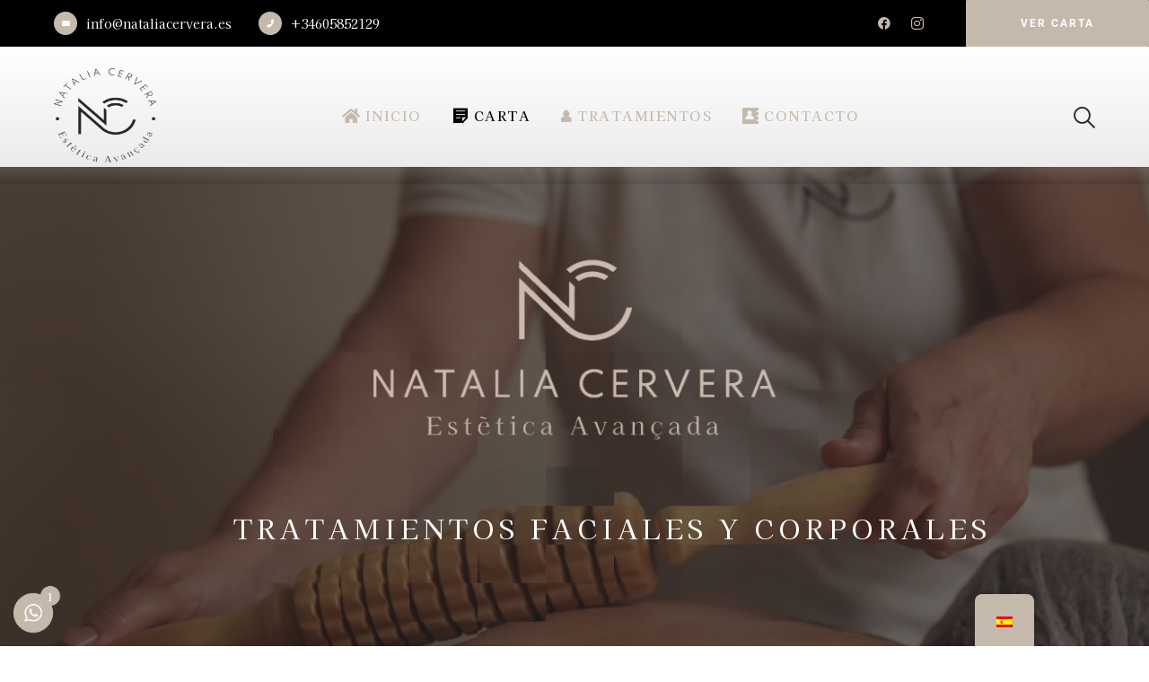

--- FILE ---
content_type: text/html; charset=UTF-8
request_url: https://nataliacervera.es/
body_size: 55285
content:
<!DOCTYPE html>
<html lang="es-ES" >

<head>
    <meta http-equiv="Content-Type" content="text/html; charset=UTF-8" />
    <link rel="profile" href="//gmpg.org/xfn/11">
    <link rel="pingback" href="https://nataliacervera.es/xmlrpc.php">
    <meta http-equiv="X-UA-Compatible" content="IE=edge">
    <meta name="viewport" content="width=device-width, initial-scale=1, shrink-to-fit=no"/>
    <meta name='robots' content='index, follow, max-image-preview:large, max-snippet:-1, max-video-preview:-1' />
<script type="text/javascript">function rgmkInitGoogleMaps(){window.rgmkGoogleMapsCallback=true;try{jQuery(document).trigger("rgmkGoogleMapsLoad")}catch(err){}}</script>
	<!-- This site is optimized with the Yoast SEO Premium plugin v21.4 (Yoast SEO v26.6) - https://yoast.com/wordpress/plugins/seo/ -->
	<title>Natalia Cervera Est&eacute;tica Avanzada</title>
	<meta name="description" content="Somos un centro médico-estético en Valls formado por esteticistas y personal sanitario con amplia trayectoria profesional y formación continuada. Pionero en el tratamiento de la estética oncológica" />
	<link rel="canonical" href="https://nataliacervera.es/" />
	<meta property="og:locale" content="es_ES" />
	<meta property="og:type" content="website" />
	<meta property="og:title" content="Inicio" />
	<meta property="og:description" content="Somos un centro médico-estético en Valls formado por esteticistas y personal sanitario con amplia trayectoria profesional y formación continuada. Pionero en el tratamiento de la estética oncológica" />
	<meta property="og:url" content="https://nataliacervera.es/" />
	<meta property="og:site_name" content="Natalia Cervera Est&eacute;tica Avanzada" />
	<meta property="article:modified_time" content="2025-02-20T12:26:19+00:00" />
	<meta property="og:image" content="https://nataliacervera.es/wp-content/uploads/2023/10/NATALIA-CERVERA-icona.png" />
	<meta property="og:image:width" content="383" />
	<meta property="og:image:height" content="275" />
	<meta property="og:image:type" content="image/png" />
	<meta name="twitter:card" content="summary_large_image" />
	<script type="application/ld+json" class="yoast-schema-graph">{"@context":"https://schema.org","@graph":[{"@type":"WebPage","@id":"https://nataliacervera.es/","url":"https://nataliacervera.es/","name":"Natalia Cervera Est&eacute;tica Avanzada","isPartOf":{"@id":"https://nataliacervera.es/#website"},"primaryImageOfPage":{"@id":"https://nataliacervera.es/#primaryimage"},"image":{"@id":"https://nataliacervera.es/#primaryimage"},"thumbnailUrl":"https://nataliacervera.es/wp-content/uploads/2023/10/NATALIA-CERVERA-icona.png","datePublished":"2022-08-24T03:41:53+00:00","dateModified":"2025-02-20T12:26:19+00:00","description":"Somos un centro médico-estético en Valls formado por esteticistas y personal sanitario con amplia trayectoria profesional y formación continuada. Pionero en el tratamiento de la estética oncológica","breadcrumb":{"@id":"https://nataliacervera.es/#breadcrumb"},"inLanguage":"es","potentialAction":[{"@type":"ReadAction","target":["https://nataliacervera.es/"]}]},{"@type":"ImageObject","inLanguage":"es","@id":"https://nataliacervera.es/#primaryimage","url":"https://nataliacervera.es/wp-content/uploads/2023/10/NATALIA-CERVERA-icona.png","contentUrl":"https://nataliacervera.es/wp-content/uploads/2023/10/NATALIA-CERVERA-icona.png","width":383,"height":275},{"@type":"BreadcrumbList","@id":"https://nataliacervera.es/#breadcrumb","itemListElement":[{"@type":"ListItem","position":1,"name":"Portada"}]},{"@type":"WebSite","@id":"https://nataliacervera.es/#website","url":"https://nataliacervera.es/","name":"Natalia Cervera Est&eacute;tica Avanzada","description":"Centro de Est&eacute;tica que cuenta con aparatos de &uacute;ltima generaci&oacute;n y cosm&eacute;tica avanzada.","alternateName":"Centro de Estética Natalia Cervera","potentialAction":[{"@type":"SearchAction","target":{"@type":"EntryPoint","urlTemplate":"https://nataliacervera.es/?s={search_term_string}"},"query-input":{"@type":"PropertyValueSpecification","valueRequired":true,"valueName":"search_term_string"}}],"inLanguage":"es"}]}</script>
	<meta name="google-site-verification" content="hDj9KyJBmJUKCNBQ1T1mD4B_uv3Jm7Igm05MO-uqSOI" />
	<!-- / Yoast SEO Premium plugin. -->


<link rel='dns-prefetch' href='//fonts.googleapis.com' />
<link rel="alternate" title="oEmbed (JSON)" type="application/json+oembed" href="https://nataliacervera.es/wp-json/oembed/1.0/embed?url=https%3A%2F%2Fnataliacervera.es%2F" />
<link rel="alternate" title="oEmbed (XML)" type="text/xml+oembed" href="https://nataliacervera.es/wp-json/oembed/1.0/embed?url=https%3A%2F%2Fnataliacervera.es%2F&#038;format=xml" />
<style id='wp-img-auto-sizes-contain-inline-css' type='text/css'>
img:is([sizes=auto i],[sizes^="auto," i]){contain-intrinsic-size:3000px 1500px}
/*# sourceURL=wp-img-auto-sizes-contain-inline-css */
</style>
<link rel='stylesheet' id='ht_ctc_main_css-css' href='https://nataliacervera.es/wp-content/plugins/click-to-chat-for-whatsapp/new/inc/assets/css/main.css?ver=4.34' type='text/css' media='all' />
<link rel='stylesheet' id='sbr_styles-css' href='https://nataliacervera.es/wp-content/plugins/reviews-feed/assets/css/sbr-styles.min.css?ver=2.1.1' type='text/css' media='all' />
<link rel='stylesheet' id='sbi_styles-css' href='https://nataliacervera.es/wp-content/plugins/instagram-feed/css/sbi-styles.min.css?ver=6.10.0' type='text/css' media='all' />
<link rel='stylesheet' id='dashicons-css' href='https://nataliacervera.es/wp-includes/css/dashicons.min.css?ver=0caf620ec79aa96857ed86846b9790ec' type='text/css' media='all' />
<style id='dashicons-inline-css' type='text/css'>
[data-font="Dashicons"]:before {font-family: 'Dashicons' !important;content: attr(data-icon) !important;speak: none !important;font-weight: normal !important;font-variant: normal !important;text-transform: none !important;line-height: 1 !important;font-style: normal !important;-webkit-font-smoothing: antialiased !important;-moz-osx-font-smoothing: grayscale !important;}
/*# sourceURL=dashicons-inline-css */
</style>
<link rel='stylesheet' id='elusive-css' href='https://nataliacervera.es/wp-content/plugins/menu-icons/vendor/codeinwp/icon-picker/css/types/elusive.min.css?ver=2.0' type='text/css' media='all' />
<link rel='stylesheet' id='menu-icon-font-awesome-css' href='https://nataliacervera.es/wp-content/plugins/menu-icons/css/fontawesome/css/all.min.css?ver=5.15.4' type='text/css' media='all' />
<link rel='stylesheet' id='foundation-icons-css' href='https://nataliacervera.es/wp-content/plugins/menu-icons/vendor/codeinwp/icon-picker/css/types/foundation-icons.min.css?ver=3.0' type='text/css' media='all' />
<link rel='stylesheet' id='genericons-css' href='https://nataliacervera.es/wp-content/plugins/menu-icons/vendor/codeinwp/icon-picker/css/types/genericons.min.css?ver=3.4' type='text/css' media='all' />
<link rel='stylesheet' id='menu-icons-extra-css' href='https://nataliacervera.es/wp-content/plugins/menu-icons/css/extra.min.css?ver=0.13.20' type='text/css' media='all' />
<link rel='stylesheet' id='sby_common_styles-css' href='https://nataliacervera.es/wp-content/plugins/feeds-for-youtube/public/build/css/sb-youtube-common.css?ver=2.6.2' type='text/css' media='all' />
<link rel='stylesheet' id='sby_styles-css' href='https://nataliacervera.es/wp-content/plugins/feeds-for-youtube/public/build/css/sb-youtube-free.css?ver=2.6.2' type='text/css' media='all' />
<style id='wp-emoji-styles-inline-css' type='text/css'>

	img.wp-smiley, img.emoji {
		display: inline !important;
		border: none !important;
		box-shadow: none !important;
		height: 1em !important;
		width: 1em !important;
		margin: 0 0.07em !important;
		vertical-align: -0.1em !important;
		background: none !important;
		padding: 0 !important;
	}
/*# sourceURL=wp-emoji-styles-inline-css */
</style>
<style id='classic-theme-styles-inline-css' type='text/css'>
/*! This file is auto-generated */
.wp-block-button__link{color:#fff;background-color:#32373c;border-radius:9999px;box-shadow:none;text-decoration:none;padding:calc(.667em + 2px) calc(1.333em + 2px);font-size:1.125em}.wp-block-file__button{background:#32373c;color:#fff;text-decoration:none}
/*# sourceURL=/wp-includes/css/classic-themes.min.css */
</style>
<style id='joinchat-button-style-inline-css' type='text/css'>
.wp-block-joinchat-button{border:none!important;text-align:center}.wp-block-joinchat-button figure{display:table;margin:0 auto;padding:0}.wp-block-joinchat-button figcaption{font:normal normal 400 .6em/2em var(--wp--preset--font-family--system-font,sans-serif);margin:0;padding:0}.wp-block-joinchat-button .joinchat-button__qr{background-color:#fff;border:6px solid #25d366;border-radius:30px;box-sizing:content-box;display:block;height:200px;margin:auto;overflow:hidden;padding:10px;width:200px}.wp-block-joinchat-button .joinchat-button__qr canvas,.wp-block-joinchat-button .joinchat-button__qr img{display:block;margin:auto}.wp-block-joinchat-button .joinchat-button__link{align-items:center;background-color:#25d366;border:6px solid #25d366;border-radius:30px;display:inline-flex;flex-flow:row nowrap;justify-content:center;line-height:1.25em;margin:0 auto;text-decoration:none}.wp-block-joinchat-button .joinchat-button__link:before{background:transparent var(--joinchat-ico) no-repeat center;background-size:100%;content:"";display:block;height:1.5em;margin:-.75em .75em -.75em 0;width:1.5em}.wp-block-joinchat-button figure+.joinchat-button__link{margin-top:10px}@media (orientation:landscape)and (min-height:481px),(orientation:portrait)and (min-width:481px){.wp-block-joinchat-button.joinchat-button--qr-only figure+.joinchat-button__link{display:none}}@media (max-width:480px),(orientation:landscape)and (max-height:480px){.wp-block-joinchat-button figure{display:none}}

/*# sourceURL=https://nataliacervera.es/wp-content/plugins/creame-whatsapp-me/gutenberg/build/style-index.css */
</style>
<style id='global-styles-inline-css' type='text/css'>
:root{--wp--preset--aspect-ratio--square: 1;--wp--preset--aspect-ratio--4-3: 4/3;--wp--preset--aspect-ratio--3-4: 3/4;--wp--preset--aspect-ratio--3-2: 3/2;--wp--preset--aspect-ratio--2-3: 2/3;--wp--preset--aspect-ratio--16-9: 16/9;--wp--preset--aspect-ratio--9-16: 9/16;--wp--preset--color--black: #000000;--wp--preset--color--cyan-bluish-gray: #abb8c3;--wp--preset--color--white: #ffffff;--wp--preset--color--pale-pink: #f78da7;--wp--preset--color--vivid-red: #cf2e2e;--wp--preset--color--luminous-vivid-orange: #ff6900;--wp--preset--color--luminous-vivid-amber: #fcb900;--wp--preset--color--light-green-cyan: #7bdcb5;--wp--preset--color--vivid-green-cyan: #00d084;--wp--preset--color--pale-cyan-blue: #8ed1fc;--wp--preset--color--vivid-cyan-blue: #0693e3;--wp--preset--color--vivid-purple: #9b51e0;--wp--preset--gradient--vivid-cyan-blue-to-vivid-purple: linear-gradient(135deg,rgb(6,147,227) 0%,rgb(155,81,224) 100%);--wp--preset--gradient--light-green-cyan-to-vivid-green-cyan: linear-gradient(135deg,rgb(122,220,180) 0%,rgb(0,208,130) 100%);--wp--preset--gradient--luminous-vivid-amber-to-luminous-vivid-orange: linear-gradient(135deg,rgb(252,185,0) 0%,rgb(255,105,0) 100%);--wp--preset--gradient--luminous-vivid-orange-to-vivid-red: linear-gradient(135deg,rgb(255,105,0) 0%,rgb(207,46,46) 100%);--wp--preset--gradient--very-light-gray-to-cyan-bluish-gray: linear-gradient(135deg,rgb(238,238,238) 0%,rgb(169,184,195) 100%);--wp--preset--gradient--cool-to-warm-spectrum: linear-gradient(135deg,rgb(74,234,220) 0%,rgb(151,120,209) 20%,rgb(207,42,186) 40%,rgb(238,44,130) 60%,rgb(251,105,98) 80%,rgb(254,248,76) 100%);--wp--preset--gradient--blush-light-purple: linear-gradient(135deg,rgb(255,206,236) 0%,rgb(152,150,240) 100%);--wp--preset--gradient--blush-bordeaux: linear-gradient(135deg,rgb(254,205,165) 0%,rgb(254,45,45) 50%,rgb(107,0,62) 100%);--wp--preset--gradient--luminous-dusk: linear-gradient(135deg,rgb(255,203,112) 0%,rgb(199,81,192) 50%,rgb(65,88,208) 100%);--wp--preset--gradient--pale-ocean: linear-gradient(135deg,rgb(255,245,203) 0%,rgb(182,227,212) 50%,rgb(51,167,181) 100%);--wp--preset--gradient--electric-grass: linear-gradient(135deg,rgb(202,248,128) 0%,rgb(113,206,126) 100%);--wp--preset--gradient--midnight: linear-gradient(135deg,rgb(2,3,129) 0%,rgb(40,116,252) 100%);--wp--preset--font-size--small: 13px;--wp--preset--font-size--medium: 20px;--wp--preset--font-size--large: 36px;--wp--preset--font-size--x-large: 42px;--wp--preset--spacing--20: 0.44rem;--wp--preset--spacing--30: 0.67rem;--wp--preset--spacing--40: 1rem;--wp--preset--spacing--50: 1.5rem;--wp--preset--spacing--60: 2.25rem;--wp--preset--spacing--70: 3.38rem;--wp--preset--spacing--80: 5.06rem;--wp--preset--shadow--natural: 6px 6px 9px rgba(0, 0, 0, 0.2);--wp--preset--shadow--deep: 12px 12px 50px rgba(0, 0, 0, 0.4);--wp--preset--shadow--sharp: 6px 6px 0px rgba(0, 0, 0, 0.2);--wp--preset--shadow--outlined: 6px 6px 0px -3px rgb(255, 255, 255), 6px 6px rgb(0, 0, 0);--wp--preset--shadow--crisp: 6px 6px 0px rgb(0, 0, 0);}:where(.is-layout-flex){gap: 0.5em;}:where(.is-layout-grid){gap: 0.5em;}body .is-layout-flex{display: flex;}.is-layout-flex{flex-wrap: wrap;align-items: center;}.is-layout-flex > :is(*, div){margin: 0;}body .is-layout-grid{display: grid;}.is-layout-grid > :is(*, div){margin: 0;}:where(.wp-block-columns.is-layout-flex){gap: 2em;}:where(.wp-block-columns.is-layout-grid){gap: 2em;}:where(.wp-block-post-template.is-layout-flex){gap: 1.25em;}:where(.wp-block-post-template.is-layout-grid){gap: 1.25em;}.has-black-color{color: var(--wp--preset--color--black) !important;}.has-cyan-bluish-gray-color{color: var(--wp--preset--color--cyan-bluish-gray) !important;}.has-white-color{color: var(--wp--preset--color--white) !important;}.has-pale-pink-color{color: var(--wp--preset--color--pale-pink) !important;}.has-vivid-red-color{color: var(--wp--preset--color--vivid-red) !important;}.has-luminous-vivid-orange-color{color: var(--wp--preset--color--luminous-vivid-orange) !important;}.has-luminous-vivid-amber-color{color: var(--wp--preset--color--luminous-vivid-amber) !important;}.has-light-green-cyan-color{color: var(--wp--preset--color--light-green-cyan) !important;}.has-vivid-green-cyan-color{color: var(--wp--preset--color--vivid-green-cyan) !important;}.has-pale-cyan-blue-color{color: var(--wp--preset--color--pale-cyan-blue) !important;}.has-vivid-cyan-blue-color{color: var(--wp--preset--color--vivid-cyan-blue) !important;}.has-vivid-purple-color{color: var(--wp--preset--color--vivid-purple) !important;}.has-black-background-color{background-color: var(--wp--preset--color--black) !important;}.has-cyan-bluish-gray-background-color{background-color: var(--wp--preset--color--cyan-bluish-gray) !important;}.has-white-background-color{background-color: var(--wp--preset--color--white) !important;}.has-pale-pink-background-color{background-color: var(--wp--preset--color--pale-pink) !important;}.has-vivid-red-background-color{background-color: var(--wp--preset--color--vivid-red) !important;}.has-luminous-vivid-orange-background-color{background-color: var(--wp--preset--color--luminous-vivid-orange) !important;}.has-luminous-vivid-amber-background-color{background-color: var(--wp--preset--color--luminous-vivid-amber) !important;}.has-light-green-cyan-background-color{background-color: var(--wp--preset--color--light-green-cyan) !important;}.has-vivid-green-cyan-background-color{background-color: var(--wp--preset--color--vivid-green-cyan) !important;}.has-pale-cyan-blue-background-color{background-color: var(--wp--preset--color--pale-cyan-blue) !important;}.has-vivid-cyan-blue-background-color{background-color: var(--wp--preset--color--vivid-cyan-blue) !important;}.has-vivid-purple-background-color{background-color: var(--wp--preset--color--vivid-purple) !important;}.has-black-border-color{border-color: var(--wp--preset--color--black) !important;}.has-cyan-bluish-gray-border-color{border-color: var(--wp--preset--color--cyan-bluish-gray) !important;}.has-white-border-color{border-color: var(--wp--preset--color--white) !important;}.has-pale-pink-border-color{border-color: var(--wp--preset--color--pale-pink) !important;}.has-vivid-red-border-color{border-color: var(--wp--preset--color--vivid-red) !important;}.has-luminous-vivid-orange-border-color{border-color: var(--wp--preset--color--luminous-vivid-orange) !important;}.has-luminous-vivid-amber-border-color{border-color: var(--wp--preset--color--luminous-vivid-amber) !important;}.has-light-green-cyan-border-color{border-color: var(--wp--preset--color--light-green-cyan) !important;}.has-vivid-green-cyan-border-color{border-color: var(--wp--preset--color--vivid-green-cyan) !important;}.has-pale-cyan-blue-border-color{border-color: var(--wp--preset--color--pale-cyan-blue) !important;}.has-vivid-cyan-blue-border-color{border-color: var(--wp--preset--color--vivid-cyan-blue) !important;}.has-vivid-purple-border-color{border-color: var(--wp--preset--color--vivid-purple) !important;}.has-vivid-cyan-blue-to-vivid-purple-gradient-background{background: var(--wp--preset--gradient--vivid-cyan-blue-to-vivid-purple) !important;}.has-light-green-cyan-to-vivid-green-cyan-gradient-background{background: var(--wp--preset--gradient--light-green-cyan-to-vivid-green-cyan) !important;}.has-luminous-vivid-amber-to-luminous-vivid-orange-gradient-background{background: var(--wp--preset--gradient--luminous-vivid-amber-to-luminous-vivid-orange) !important;}.has-luminous-vivid-orange-to-vivid-red-gradient-background{background: var(--wp--preset--gradient--luminous-vivid-orange-to-vivid-red) !important;}.has-very-light-gray-to-cyan-bluish-gray-gradient-background{background: var(--wp--preset--gradient--very-light-gray-to-cyan-bluish-gray) !important;}.has-cool-to-warm-spectrum-gradient-background{background: var(--wp--preset--gradient--cool-to-warm-spectrum) !important;}.has-blush-light-purple-gradient-background{background: var(--wp--preset--gradient--blush-light-purple) !important;}.has-blush-bordeaux-gradient-background{background: var(--wp--preset--gradient--blush-bordeaux) !important;}.has-luminous-dusk-gradient-background{background: var(--wp--preset--gradient--luminous-dusk) !important;}.has-pale-ocean-gradient-background{background: var(--wp--preset--gradient--pale-ocean) !important;}.has-electric-grass-gradient-background{background: var(--wp--preset--gradient--electric-grass) !important;}.has-midnight-gradient-background{background: var(--wp--preset--gradient--midnight) !important;}.has-small-font-size{font-size: var(--wp--preset--font-size--small) !important;}.has-medium-font-size{font-size: var(--wp--preset--font-size--medium) !important;}.has-large-font-size{font-size: var(--wp--preset--font-size--large) !important;}.has-x-large-font-size{font-size: var(--wp--preset--font-size--x-large) !important;}
:where(.wp-block-post-template.is-layout-flex){gap: 1.25em;}:where(.wp-block-post-template.is-layout-grid){gap: 1.25em;}
:where(.wp-block-term-template.is-layout-flex){gap: 1.25em;}:where(.wp-block-term-template.is-layout-grid){gap: 1.25em;}
:where(.wp-block-columns.is-layout-flex){gap: 2em;}:where(.wp-block-columns.is-layout-grid){gap: 2em;}
:root :where(.wp-block-pullquote){font-size: 1.5em;line-height: 1.6;}
/*# sourceURL=global-styles-inline-css */
</style>
<link rel='stylesheet' id='contact-form-7-css' href='https://nataliacervera.es/wp-content/plugins/contact-form-7/includes/css/styles.css?ver=6.1.4' type='text/css' media='all' />
<link rel='stylesheet' id='service_style-css' href='https://nataliacervera.es/wp-content/plugins/ova-sev/assets/css/style.css?ver=0caf620ec79aa96857ed86846b9790ec' type='text/css' media='all' />
<link rel='stylesheet' id='cff-css' href='https://nataliacervera.es/wp-content/plugins/custom-facebook-feed/assets/css/cff-style.min.css?ver=4.3.4' type='text/css' media='all' />
<link rel='stylesheet' id='sb-font-awesome-css' href='https://nataliacervera.es/wp-content/plugins/custom-facebook-feed/assets/css/font-awesome.min.css?ver=4.7.0' type='text/css' media='all' />
<link rel='stylesheet' id='trp-floater-language-switcher-style-css' href='https://nataliacervera.es/wp-content/plugins/translatepress-multilingual/assets/css/trp-floater-language-switcher.css?ver=3.0.6' type='text/css' media='all' />
<link rel='stylesheet' id='trp-language-switcher-style-css' href='https://nataliacervera.es/wp-content/plugins/translatepress-multilingual/assets/css/trp-language-switcher.css?ver=3.0.6' type='text/css' media='all' />
<link rel='stylesheet' id='cmplz-general-css' href='https://nataliacervera.es/wp-content/plugins/complianz-gdpr-premium/assets/css/cookieblocker.min.css?ver=6.5.6' type='text/css' media='all' />
<link rel='stylesheet' id='grw-public-main-css-css' href='https://nataliacervera.es/wp-content/plugins/widget-google-reviews/assets/css/public-main.css?ver=0caf620ec79aa96857ed86846b9790ec' type='text/css' media='all' />
<link rel='stylesheet' id='ova-google-fonts-css' href='//fonts.googleapis.com/css?family=Kaisei+HarunoUmi%3A100%2C200%2C300%2C400%2C500%2C600%2C700%2C800%2C900%7CLibre+Baskerville%3A100%2C200%2C300%2C400%2C500%2C600%2C700%2C800%2C900%2C+regular%2C+italic' type='text/css' media='all' />
<link rel='stylesheet' id='carousel-css' href='https://nataliacervera.es/wp-content/themes/mellis/assets/libs/carousel/assets/owl.carousel.min.css' type='text/css' media='all' />
<link rel='stylesheet' id='ovaicon-css' href='https://nataliacervera.es/wp-content/themes/mellis/assets/libs/ovaicon/font/ovaicon.css' type='text/css' media='all' />
<link rel='stylesheet' id='ova-flaticon-css' href='https://nataliacervera.es/wp-content/themes/mellis/assets/libs/flaticon/font/flaticon.css' type='text/css' media='all' />
<link rel='stylesheet' id='mellis-style-css' href='https://nataliacervera.es/wp-content/themes/mellis/style.css?ver=0caf620ec79aa96857ed86846b9790ec' type='text/css' media='all' />
<style id='mellis-style-inline-css' type='text/css'>
:root{--primary: #c5b9ac;--heading: #27252a;--text: #89868d;--light: #c5b9ac;--primary-font: Kaisei HarunoUmi;--font-size: 16px;--line-height: 1.86em;--letter-spacing: 0px;--secondary-font: Libre Baskerville;--width-sidebar: 320px;--main-content:  calc( 100% - 320px );--container-width: 1191px;--boxed-offset: 20px;--woo-layout: woo_layout_2l;--woo-width-sidebar: 270px;--woo-main-content:  calc( 100% - 270px );}@media (min-width: 1024px) and ( max-width: 1251px ){
		        body .row_site,
		        body .elementor-section.elementor-section-boxed>.elementor-container{
		            max-width: 100%;
		            padding-left: 30px;
		            padding-right: 30px;
		        }
		    }
/*# sourceURL=mellis-style-inline-css */
</style>
<link rel='stylesheet' id='exad-slick-css' href='https://nataliacervera.es/wp-content/plugins/exclusive-addons-for-elementor/assets/vendor/css/slick.min.css?ver=0caf620ec79aa96857ed86846b9790ec' type='text/css' media='all' />
<link rel='stylesheet' id='exad-slick-theme-css' href='https://nataliacervera.es/wp-content/plugins/exclusive-addons-for-elementor/assets/vendor/css/slick-theme.min.css?ver=0caf620ec79aa96857ed86846b9790ec' type='text/css' media='all' />
<link rel='stylesheet' id='exad-image-hover-css' href='https://nataliacervera.es/wp-content/plugins/exclusive-addons-for-elementor/assets/vendor/css/imagehover.css?ver=0caf620ec79aa96857ed86846b9790ec' type='text/css' media='all' />
<link rel='stylesheet' id='exad-swiperv5-css' href='https://nataliacervera.es/wp-content/plugins/exclusive-addons-for-elementor/assets/vendor/css/swiper.min.css?ver=2.7.9.8' type='text/css' media='all' />
<link rel='stylesheet' id='exad-main-style-css' href='https://nataliacervera.es/wp-content/plugins/exclusive-addons-for-elementor/assets/css/exad-styles.min.css?ver=0caf620ec79aa96857ed86846b9790ec' type='text/css' media='all' />
<link rel='stylesheet' id='spartan-css' href='https://fonts.googleapis.com/css2?family=Spartan%3Aital%2Cwght%400%2C300%3B0%2C400%3B0%2C500%3B0%2C600%3B0%2C700%3B1%2C300%3B1%2C400%3B1%2C500%3B1%2C600%3B1%2C700&#038;display=swap&#038;ver=6.9' type='text/css' media='all' />
<link rel='stylesheet' id='loftloader-lite-animation-css' href='https://nataliacervera.es/wp-content/plugins/loftloader/assets/css/loftloader.min.css?ver=2025121501' type='text/css' media='all' />
<link rel='stylesheet' id='elementor-icons-css' href='https://nataliacervera.es/wp-content/plugins/elementor/assets/lib/eicons/css/elementor-icons.min.css?ver=5.45.0' type='text/css' media='all' />
<link rel='stylesheet' id='elementor-frontend-css' href='https://nataliacervera.es/wp-content/plugins/elementor/assets/css/frontend.min.css?ver=3.34.0' type='text/css' media='all' />
<link rel='stylesheet' id='elementor-post-39-css' href='https://nataliacervera.es/wp-content/uploads/elementor/css/post-39.css?ver=1767034008' type='text/css' media='all' />
<link rel='stylesheet' id='cffstyles-css' href='https://nataliacervera.es/wp-content/plugins/custom-facebook-feed/assets/css/cff-style.min.css?ver=4.3.4' type='text/css' media='all' />
<link rel='stylesheet' id='sby-common-styles-css' href='https://nataliacervera.es/wp-content/plugins/feeds-for-youtube/css/https://nataliacervera.es/wp-content/plugins/feeds-for-youtube/public/build/css/sb-youtube-common.css?ver=2.6.2' type='text/css' media='all' />
<link rel='stylesheet' id='sby-styles-css' href='https://nataliacervera.es/wp-content/plugins/feeds-for-youtube/css/https://nataliacervera.es/wp-content/plugins/feeds-for-youtube/public/build/css/sb-youtube-free.css?ver=2.6.2' type='text/css' media='all' />
<link rel='stylesheet' id='sbistyles-css' href='https://nataliacervera.es/wp-content/plugins/instagram-feed/css/sbi-styles.min.css?ver=6.10.0' type='text/css' media='all' />
<link rel='stylesheet' id='widget-menu-anchor-css' href='https://nataliacervera.es/wp-content/plugins/elementor/assets/css/widget-menu-anchor.min.css?ver=3.34.0' type='text/css' media='all' />
<link rel='stylesheet' id='widget-video-css' href='https://nataliacervera.es/wp-content/plugins/elementor/assets/css/widget-video.min.css?ver=3.34.0' type='text/css' media='all' />
<link rel='stylesheet' id='widget-icon-list-css' href='https://nataliacervera.es/wp-content/plugins/elementor/assets/css/widget-icon-list.min.css?ver=3.34.0' type='text/css' media='all' />
<link rel='stylesheet' id='e-animation-bounce-css' href='https://nataliacervera.es/wp-content/plugins/elementor/assets/lib/animations/styles/bounce.min.css?ver=3.34.0' type='text/css' media='all' />
<link rel='stylesheet' id='widget-image-css' href='https://nataliacervera.es/wp-content/plugins/elementor/assets/css/widget-image.min.css?ver=3.34.0' type='text/css' media='all' />
<link rel='stylesheet' id='e-animation-fadeIn-css' href='https://nataliacervera.es/wp-content/plugins/elementor/assets/lib/animations/styles/fadeIn.min.css?ver=3.34.0' type='text/css' media='all' />
<link rel='stylesheet' id='widget-heading-css' href='https://nataliacervera.es/wp-content/plugins/elementor/assets/css/widget-heading.min.css?ver=3.34.0' type='text/css' media='all' />
<link rel='stylesheet' id='e-animation-fadeInDown-css' href='https://nataliacervera.es/wp-content/plugins/elementor/assets/lib/animations/styles/fadeInDown.min.css?ver=3.34.0' type='text/css' media='all' />
<link rel='stylesheet' id='e-animation-flash-css' href='https://nataliacervera.es/wp-content/plugins/elementor/assets/lib/animations/styles/flash.min.css?ver=3.34.0' type='text/css' media='all' />
<link rel='stylesheet' id='widget-spacer-css' href='https://nataliacervera.es/wp-content/plugins/elementor/assets/css/widget-spacer.min.css?ver=3.34.0' type='text/css' media='all' />
<link rel='stylesheet' id='widget-divider-css' href='https://nataliacervera.es/wp-content/plugins/elementor/assets/css/widget-divider.min.css?ver=3.34.0' type='text/css' media='all' />
<link rel='stylesheet' id='widget-social-icons-css' href='https://nataliacervera.es/wp-content/plugins/elementor/assets/css/widget-social-icons.min.css?ver=3.34.0' type='text/css' media='all' />
<link rel='stylesheet' id='e-apple-webkit-css' href='https://nataliacervera.es/wp-content/plugins/elementor/assets/css/conditionals/apple-webkit.min.css?ver=3.34.0' type='text/css' media='all' />
<link rel='stylesheet' id='widget-google_maps-css' href='https://nataliacervera.es/wp-content/plugins/elementor/assets/css/widget-google_maps.min.css?ver=3.34.0' type='text/css' media='all' />
<link rel='stylesheet' id='elementor-post-3996-css' href='https://nataliacervera.es/wp-content/uploads/elementor/css/post-3996.css?ver=1767034008' type='text/css' media='all' />
<link rel='stylesheet' id='wpr-text-animations-css-css' href='https://nataliacervera.es/wp-content/plugins/royal-elementor-addons/assets/css/lib/animations/text-animations.min.css?ver=1.7.1043' type='text/css' media='all' />
<link rel='stylesheet' id='wpr-addons-css-css' href='https://nataliacervera.es/wp-content/plugins/royal-elementor-addons/assets/css/frontend.min.css?ver=1.7.1043' type='text/css' media='all' />
<link rel='stylesheet' id='font-awesome-5-all-css' href='https://nataliacervera.es/wp-content/plugins/elementor/assets/lib/font-awesome/css/all.min.css?ver=1.7.1043' type='text/css' media='all' />
<link rel='stylesheet' id='elementor-gf-local-kaiseiharunoumi-css' href='https://nataliacervera.es/wp-content/uploads/elementor/google-fonts/css/kaiseiharunoumi.css?ver=1742237229' type='text/css' media='all' />
<link rel='stylesheet' id='elementor-gf-local-robotoslab-css' href='https://nataliacervera.es/wp-content/uploads/elementor/google-fonts/css/robotoslab.css?ver=1742237232' type='text/css' media='all' />
<link rel='stylesheet' id='elementor-gf-local-roboto-css' href='https://nataliacervera.es/wp-content/uploads/elementor/google-fonts/css/roboto.css?ver=1742237239' type='text/css' media='all' />
<link rel='stylesheet' id='elementor-gf-local-leaguespartan-css' href='https://nataliacervera.es/wp-content/uploads/elementor/google-fonts/css/leaguespartan.css?ver=1742237240' type='text/css' media='all' />
<link rel='stylesheet' id='elementor-icons-shared-0-css' href='https://nataliacervera.es/wp-content/plugins/elementor/assets/lib/font-awesome/css/fontawesome.min.css?ver=5.15.3' type='text/css' media='all' />
<link rel='stylesheet' id='elementor-icons-fa-solid-css' href='https://nataliacervera.es/wp-content/plugins/elementor/assets/lib/font-awesome/css/solid.min.css?ver=5.15.3' type='text/css' media='all' />
<link rel='stylesheet' id='elementor-icons-fa-brands-css' href='https://nataliacervera.es/wp-content/plugins/elementor/assets/lib/font-awesome/css/brands.min.css?ver=5.15.3' type='text/css' media='all' />
<link rel='stylesheet' id='elementor-icons-shared-1-css' href='https://nataliacervera.es/wp-content/plugins/exclusive-addons-for-elementor/assets/fonts/feather-icon/feather-icon-style.min.css?ver=2.7.9.8' type='text/css' media='all' />
<link rel='stylesheet' id='elementor-icons-feather-icons-css' href='https://nataliacervera.es/wp-content/plugins/exclusive-addons-for-elementor/assets/fonts/feather-icon/feather-icon-style.min.css?ver=2.7.9.8' type='text/css' media='all' />
<script type="text/javascript" data-cfasync="false" src="https://nataliacervera.es/wp-includes/js/jquery/jquery.min.js?ver=3.7.1" id="jquery-core-js"></script>
<script type="text/javascript" data-cfasync="false" src="https://nataliacervera.es/wp-includes/js/jquery/jquery-migrate.min.js?ver=3.4.1" id="jquery-migrate-js"></script>
<script type="text/javascript" defer="defer" src="https://nataliacervera.es/wp-content/plugins/widget-google-reviews/assets/js/public-main.js?ver=0caf620ec79aa96857ed86846b9790ec" id="grw-public-main-js-js"></script>
<link rel="https://api.w.org/" href="https://nataliacervera.es/wp-json/" /><link rel="alternate" title="JSON" type="application/json" href="https://nataliacervera.es/wp-json/wp/v2/pages/3996" /><meta name="ti-site-data" content="eyJyIjoiMTowITc6MCEzMDowIiwibyI6Imh0dHBzOlwvXC9uYXRhbGlhY2VydmVyYS5lc1wvd3AtYWRtaW5cL2FkbWluLWFqYXgucGhwP2FjdGlvbj10aV9vbmxpbmVfdXNlcnNfZ29vZ2xlJmFtcDtwPSUyRiZhbXA7X3dwbm9uY2U9MDEyMmU1MzEyMSJ9" /><link rel="alternate" hreflang="es-ES" href="https://nataliacervera.es/"/>
<link rel="alternate" hreflang="ca" href="https://nataliacervera.es/ca/"/>
<link rel="alternate" hreflang="es" href="https://nataliacervera.es/"/>
<style>.cmplz-hidden{display:none!important;}</style><link rel="apple-touch-icon" sizes="180x180" href="/wp-content/uploads/fbrfg/apple-touch-icon.png">
<link rel="icon" type="image/png" sizes="32x32" href="/wp-content/uploads/fbrfg/favicon-32x32.png">
<link rel="icon" type="image/png" sizes="16x16" href="/wp-content/uploads/fbrfg/favicon-16x16.png">
<link rel="manifest" href="/wp-content/uploads/fbrfg/site.webmanifest">
<link rel="mask-icon" href="/wp-content/uploads/fbrfg/safari-pinned-tab.svg" color="#5bbad5">
<link rel="shortcut icon" href="/wp-content/uploads/fbrfg/favicon.ico">
<meta name="msapplication-TileColor" content="#da532c">
<meta name="msapplication-config" content="/wp-content/uploads/fbrfg/browserconfig.xml">
<meta name="theme-color" content="#ffffff"><meta name="generator" content="Elementor 3.34.0; features: additional_custom_breakpoints; settings: css_print_method-external, google_font-enabled, font_display-swap">
			<style>
				.e-con.e-parent:nth-of-type(n+4):not(.e-lazyloaded):not(.e-no-lazyload),
				.e-con.e-parent:nth-of-type(n+4):not(.e-lazyloaded):not(.e-no-lazyload) * {
					background-image: none !important;
				}
				@media screen and (max-height: 1024px) {
					.e-con.e-parent:nth-of-type(n+3):not(.e-lazyloaded):not(.e-no-lazyload),
					.e-con.e-parent:nth-of-type(n+3):not(.e-lazyloaded):not(.e-no-lazyload) * {
						background-image: none !important;
					}
				}
				@media screen and (max-height: 640px) {
					.e-con.e-parent:nth-of-type(n+2):not(.e-lazyloaded):not(.e-no-lazyload),
					.e-con.e-parent:nth-of-type(n+2):not(.e-lazyloaded):not(.e-no-lazyload) * {
						background-image: none !important;
					}
				}
			</style>
			<meta name="generator" content="Powered by Slider Revolution 6.5.31 - responsive, Mobile-Friendly Slider Plugin for WordPress with comfortable drag and drop interface." />
<link rel="icon" href="https://nataliacervera.es/wp-content/uploads/2023/10/NATALIA-CERVERA-icona-150x150.png" sizes="32x32" />
<link rel="icon" href="https://nataliacervera.es/wp-content/uploads/2023/10/NATALIA-CERVERA-icona-200x200.png" sizes="192x192" />
<link rel="apple-touch-icon" href="https://nataliacervera.es/wp-content/uploads/2023/10/NATALIA-CERVERA-icona-200x200.png" />
<meta name="msapplication-TileImage" content="https://nataliacervera.es/wp-content/uploads/2023/10/NATALIA-CERVERA-icona.png" />
<script>function setREVStartSize(e){
			//window.requestAnimationFrame(function() {
				window.RSIW = window.RSIW===undefined ? window.innerWidth : window.RSIW;
				window.RSIH = window.RSIH===undefined ? window.innerHeight : window.RSIH;
				try {
					var pw = document.getElementById(e.c).parentNode.offsetWidth,
						newh;
					pw = pw===0 || isNaN(pw) || (e.l=="fullwidth" || e.layout=="fullwidth") ? window.RSIW : pw;
					e.tabw = e.tabw===undefined ? 0 : parseInt(e.tabw);
					e.thumbw = e.thumbw===undefined ? 0 : parseInt(e.thumbw);
					e.tabh = e.tabh===undefined ? 0 : parseInt(e.tabh);
					e.thumbh = e.thumbh===undefined ? 0 : parseInt(e.thumbh);
					e.tabhide = e.tabhide===undefined ? 0 : parseInt(e.tabhide);
					e.thumbhide = e.thumbhide===undefined ? 0 : parseInt(e.thumbhide);
					e.mh = e.mh===undefined || e.mh=="" || e.mh==="auto" ? 0 : parseInt(e.mh,0);
					if(e.layout==="fullscreen" || e.l==="fullscreen")
						newh = Math.max(e.mh,window.RSIH);
					else{
						e.gw = Array.isArray(e.gw) ? e.gw : [e.gw];
						for (var i in e.rl) if (e.gw[i]===undefined || e.gw[i]===0) e.gw[i] = e.gw[i-1];
						e.gh = e.el===undefined || e.el==="" || (Array.isArray(e.el) && e.el.length==0)? e.gh : e.el;
						e.gh = Array.isArray(e.gh) ? e.gh : [e.gh];
						for (var i in e.rl) if (e.gh[i]===undefined || e.gh[i]===0) e.gh[i] = e.gh[i-1];
											
						var nl = new Array(e.rl.length),
							ix = 0,
							sl;
						e.tabw = e.tabhide>=pw ? 0 : e.tabw;
						e.thumbw = e.thumbhide>=pw ? 0 : e.thumbw;
						e.tabh = e.tabhide>=pw ? 0 : e.tabh;
						e.thumbh = e.thumbhide>=pw ? 0 : e.thumbh;
						for (var i in e.rl) nl[i] = e.rl[i]<window.RSIW ? 0 : e.rl[i];
						sl = nl[0];
						for (var i in nl) if (sl>nl[i] && nl[i]>0) { sl = nl[i]; ix=i;}
						var m = pw>(e.gw[ix]+e.tabw+e.thumbw) ? 1 : (pw-(e.tabw+e.thumbw)) / (e.gw[ix]);
						newh =  (e.gh[ix] * m) + (e.tabh + e.thumbh);
					}
					var el = document.getElementById(e.c);
					if (el!==null && el) el.style.height = newh+"px";
					el = document.getElementById(e.c+"_wrapper");
					if (el!==null && el) {
						el.style.height = newh+"px";
						el.style.display = "block";
					}
				} catch(e){
					console.log("Failure at Presize of Slider:" + e)
				}
			//});
		  };</script>
<style id="loftloader-lite-custom-bg-color">#loftloader-wrapper .loader-section {
	background: #d6d6d6;
}
</style><style id="loftloader-lite-custom-bg-opacity">#loftloader-wrapper .loader-section {
	opacity: 0.75;
}
</style><style id="loftloader-lite-custom-loader">#loftloader-wrapper.pl-imgloading #loader {
	width: 149px;
}
#loftloader-wrapper.pl-imgloading #loader span {
	background-size: cover;
	background-image: url(https://nataliacervera.es/wp-content/uploads/2022/08/xdcvgd.png);
}
</style>		<style type="text/css" id="wp-custom-css">
			
}
		</style>
		<style id="wpr_lightbox_styles">
				.lg-backdrop {
					background-color: rgba(0,0,0,0.6) !important;
				}
				.lg-toolbar,
				.lg-dropdown {
					background-color: rgba(0,0,0,0.8) !important;
				}
				.lg-dropdown:after {
					border-bottom-color: rgba(0,0,0,0.8) !important;
				}
				.lg-sub-html {
					background-color: rgba(0,0,0,0.8) !important;
				}
				.lg-thumb-outer,
				.lg-progress-bar {
					background-color: #444444 !important;
				}
				.lg-progress {
					background-color: #a90707 !important;
				}
				.lg-icon {
					color: #efefef !important;
					font-size: 20px !important;
				}
				.lg-icon.lg-toogle-thumb {
					font-size: 24px !important;
				}
				.lg-icon:hover,
				.lg-dropdown-text:hover {
					color: #ffffff !important;
				}
				.lg-sub-html,
				.lg-dropdown-text {
					color: #efefef !important;
					font-size: 14px !important;
				}
				#lg-counter {
					color: #efefef !important;
					font-size: 14px !important;
				}
				.lg-prev,
				.lg-next {
					font-size: 35px !important;
				}

				/* Defaults */
				.lg-icon {
				background-color: transparent !important;
				}

				#lg-counter {
				opacity: 0.9;
				}

				.lg-thumb-outer {
				padding: 0 10px;
				}

				.lg-thumb-item {
				border-radius: 0 !important;
				border: none !important;
				opacity: 0.5;
				}

				.lg-thumb-item.active {
					opacity: 1;
				}
	         </style>	<!-- Fonts Plugin CSS - https://fontsplugin.com/ -->
	<style>
			</style>
	<!-- Fonts Plugin CSS -->
	<style id="yellow-pencil">
/*
	The following CSS codes are created by the YellowPencil plugin.
	https://yellowpencil.waspthemes.com/
*/
.js .init .ova-contact-page{color:#200a42;line-height:2.4em;}.ova-contact-page .ova-text input[type=text]{background-color:rgba(15,15,15,0.05);}.ova-contact-page p input[type=email]{background-color:rgba(15,15,15,0.05);}.ova-contact-page p input[type=tel]{background-color:rgba(15,15,15,0.05);}.ova-contact-page .ova-email input[type=text]{background-color:rgba(15,15,15,0.05);}.ova-textarea p textarea{background-color:rgba(15,15,15,0.05) !important;}#menu-inicio{-webkit-transform:translatex(0px) translatey(0px);-ms-transform:translatex(0px) translatey(0px);transform:translatex(0px) translatey(0px);font-family:'Spartan', sans-serif;color:#000000;font-weight:400;}#slider-1-slide-2-layer-2{left:0px;right:4px;}#trp-floater-ls{background-color:#c5b9ac !important;}.elementor-element-6c62f56 .elementor-widget-text-editor p{-webkit-transform:translatex(12px) translatey(-37px);-ms-transform:translatex(12px) translatey(-37px);transform:translatex(12px) translatey(-37px);}.ht-ctc-sc-chat > .ctc-analytics{-webkit-transform:translatex(16px) translatey(-55px);-ms-transform:translatex(16px) translatey(-55px);transform:translatex(16px) translatey(-55px);width:359px;height:66px;}@media (max-width:620px){.elementor-element-6c62f56 .elementor-widget-text-editor p{-webkit-transform:translatex(0px) translatey(-31px);-ms-transform:translatex(0px) translatey(-31px);transform:translatex(0px) translatey(-31px);}.ht-ctc-sc-chat > .ctc-analytics{-webkit-transform:translatex(105px) translatey(-68px);-ms-transform:translatex(105px) translatey(-68px);transform:translatex(105px) translatey(-68px);width:375px;}}@media (max-width:600px){.ht-ctc-sc-chat > .ctc-analytics{-webkit-transform:translatex(141px) translatey(-31px);-ms-transform:translatex(141px) translatey(-31px);transform:translatex(141px) translatey(-31px);}.elementor-element-6c62f56 .elementor-widget-text-editor p{-webkit-transform:translatex(0px) translatey(-38px);-ms-transform:translatex(0px) translatey(-38px);transform:translatex(0px) translatey(-38px);}}@media (max-width:552px){.ht-ctc-sc-chat > .ctc-analytics{-webkit-transform:translatex(66px) translatey(-71px);-ms-transform:translatex(66px) translatey(-71px);transform:translatex(66px) translatey(-71px);margin-right:3px;}.elementor-element-6c62f56 .elementor-widget-text-editor p{-webkit-transform:translatex(4px) translatey(-41px);-ms-transform:translatex(4px) translatey(-41px);transform:translatex(4px) translatey(-41px);}.elementor-widget-image img{-webkit-transform:translatex(0px) translatey(-41px);-ms-transform:translatex(0px) translatey(-41px);transform:translatex(0px) translatey(-41px);}}@media (max-width:520px){.ht-ctc-sc-chat > .ctc-analytics{-webkit-transform:translatex(46px) translatey(-52px);-ms-transform:translatex(46px) translatey(-52px);transform:translatex(46px) translatey(-52px);padding-right:22px !important;}.elementor-element-6c62f56 .elementor-widget-text-editor p{-webkit-transform:translatex(0px) translatey(-25px);-ms-transform:translatex(0px) translatey(-25px);transform:translatex(0px) translatey(-25px);}}@media (max-width:479px){.ht-ctc-sc-chat > .ctc-analytics{-webkit-transform:translatex(38px) translatey(-94px);-ms-transform:translatex(38px) translatey(-94px);transform:translatex(38px) translatey(-94px);}.elementor-element-6c62f56 .elementor-widget-text-editor p{-webkit-transform:translatex(3px) translatey(-52px);-ms-transform:translatex(3px) translatey(-52px);transform:translatex(3px) translatey(-52px);}}@media (max-width:450px){.ht-ctc-sc-chat > .ctc-analytics{-webkit-transform:translatex(11px) translatey(-80px);-ms-transform:translatex(11px) translatey(-80px);transform:translatex(11px) translatey(-80px);}.elementor-element-6c62f56 .elementor-widget-text-editor p{-webkit-transform:translatex(0px) translatey(-44px);-ms-transform:translatex(0px) translatey(-44px);transform:translatex(0px) translatey(-44px);}.elementor-widget-image img{-webkit-transform:translatex(0px) translatey(-10px);-ms-transform:translatex(0px) translatey(-10px);transform:translatex(0px) translatey(-10px);}}@media (max-width:400px){#trp-floater-ls{left:204px;bottom:8px !important;right:51px !important;-webkit-transform:translatex(56px) translatey(9px);-ms-transform:translatex(56px) translatey(9px);transform:translatex(56px) translatey(9px);}.ht-ctc-sc-chat > .ctc-analytics{-webkit-transform:translatex(-22px) translatey(-78px);-ms-transform:translatex(-22px) translatey(-78px);transform:translatex(-22px) translatey(-78px);}}@media (max-width:350px){.ht-ctc-sc-chat > .ctc-analytics{-webkit-transform:translatex(-30px) translatey(-77px);-ms-transform:translatex(-30px) translatey(-77px);transform:translatex(-30px) translatey(-77px);}.elementor-widget-image img{-webkit-transform:translatex(0px) translatey(-50px);-ms-transform:translatex(0px) translatey(-50px);transform:translatex(0px) translatey(-50px);}.elementor-element-6c62f56 .elementor-widget-text-editor p{-webkit-transform:translatex(4px) translatey(-49px);-ms-transform:translatex(4px) translatey(-49px);transform:translatex(4px) translatey(-49px);}}@media (max-width:330px){.brand_el a .logo_mobile{-webkit-transform:translatex(0px) translatey(0px);-ms-transform:translatex(0px) translatey(0px);transform:translatex(0px) translatey(0px);height:69px !important;}.wrap-fullwidth .inside-content .elementor .elementor-element-9cf31d1 .elementor-container .elementor-top-column .elementor-widget-wrap .elementor-widget-ova_logo .elementor-widget-container .brand_el a .logo_mobile{width:392px !important;}}
</style></head>

<body data-rsssl=1 class="home wp-singular page-template page-template-elementor_header_footer page page-id-3996 wp-custom-logo wp-embed-responsive wp-theme-mellis non-logged-in translatepress-es_ES chrome has-post-thumbnail layout_2r woo_layout_2l exclusive-addons-elementor loftloader-lite-enabled elementor-default elementor-template-full-width elementor-kit-39 elementor-page elementor-page-3996" ><div id="loftloader-wrapper" class="pl-imgloading" data-show-close-time="15000" data-max-load-time="0"><div class="loader-section section-fade"></div><div class="loader-inner"><div id="loader"><div class="imgloading-container"><span style="background-image: url(https://nataliacervera.es/wp-content/uploads/2022/08/xdcvgd.png);"></span></div><img width="149" height="151" data-no-lazy="1" class="skip-lazy" alt="loader image" src="https://nataliacervera.es/wp-content/uploads/2022/08/xdcvgd.png"></div></div><div class="loader-close-button" style="display: none;"><span class="screen-reader-text">Close</span></div></div>
	
	<div class="wrap-fullwidth"><div class="inside-content">

	
		<div data-elementor-type="wp-post" data-elementor-id="3989" class="elementor elementor-3989">
						<section class="elementor-section elementor-top-section elementor-element elementor-element-b0fd195 elementor-section-full_width elementor-hidden-tablet elementor-hidden-mobile elementor-section-height-default elementor-section-height-default exad-glass-effect-no wpr-particle-no wpr-jarallax-no wpr-parallax-no wpr-sticky-section-no exad-sticky-section-no" data-id="b0fd195" data-element_type="section" data-settings="{&quot;background_background&quot;:&quot;classic&quot;}">
						<div class="elementor-container elementor-column-gap-no">
					<div class="elementor-column elementor-col-50 elementor-top-column elementor-element elementor-element-6dbe655 exad-glass-effect-no exad-sticky-section-no" data-id="6dbe655" data-element_type="column">
			<div class="elementor-widget-wrap elementor-element-populated">
						<div class="elementor-element elementor-element-c3b7855 elementor-widget__width-auto exad-sticky-section-no exad-glass-effect-no elementor-invisible elementor-widget elementor-widget-mellis_elementor_contact_info" data-id="c3b7855" data-element_type="widget" data-settings="{&quot;_animation&quot;:&quot;fadeIn&quot;}" data-widget_type="mellis_elementor_contact_info.default">
				<div class="elementor-widget-container">
					
			<div class="ova-contact-info">
				
									<div class="icon">
						<i aria-hidden="true" class="flaticon flaticon-email"></i>					</div>	
								

				<div class="contact template_1">
					
					
					<ul class="info">
						
								<li class="item">

																					<a href="mailto:info@nataliacervera.es ">
													info@nataliacervera.es												</a>
																			</li>
							
											</ul>

				</div>

			</div>

						</div>
				</div>
				<div class="elementor-element elementor-element-53a0a8d elementor-widget__width-auto exad-sticky-section-no exad-glass-effect-no elementor-invisible elementor-widget elementor-widget-mellis_elementor_contact_info" data-id="53a0a8d" data-element_type="widget" data-settings="{&quot;_animation&quot;:&quot;fadeIn&quot;}" data-widget_type="mellis_elementor_contact_info.default">
				<div class="elementor-widget-container">
					
			<div class="ova-contact-info">
				
									<div class="icon">
						<i aria-hidden="true" class="flaticon flaticon-telephone"></i>					</div>	
								

				<div class="contact template_1">
					
					
					<ul class="info">
						
								<li class="item">

																					<a href="tel:+34605852129 ">
													+34605852129												</a>
																			</li>
							
											</ul>

				</div>

			</div>

						</div>
				</div>
					</div>
		</div>
				<div class="elementor-column elementor-col-50 elementor-top-column elementor-element elementor-element-61f30d5 exad-glass-effect-no exad-sticky-section-no" data-id="61f30d5" data-element_type="column">
			<div class="elementor-widget-wrap elementor-element-populated">
						<section class="elementor-section elementor-inner-section elementor-element elementor-element-afa112b elementor-section-full_width elementor-section-height-default elementor-section-height-default exad-glass-effect-no wpr-particle-no wpr-jarallax-no wpr-parallax-no wpr-sticky-section-no exad-sticky-section-no" data-id="afa112b" data-element_type="section">
						<div class="elementor-container elementor-column-gap-no">
					<div class="elementor-column elementor-col-100 elementor-inner-column elementor-element elementor-element-9398611 exad-glass-effect-no exad-sticky-section-no" data-id="9398611" data-element_type="column">
			<div class="elementor-widget-wrap elementor-element-populated">
						<div class="elementor-element elementor-element-1ec26e0 elementor-shape-circle elementor-widget__width-auto elementor-grid-0 e-grid-align-center exad-sticky-section-no exad-glass-effect-no elementor-widget elementor-widget-social-icons" data-id="1ec26e0" data-element_type="widget" data-widget_type="social-icons.default">
				<div class="elementor-widget-container">
							<div class="elementor-social-icons-wrapper elementor-grid" role="list">
							<span class="elementor-grid-item" role="listitem">
					<a class="elementor-icon elementor-social-icon elementor-social-icon-facebook elementor-repeater-item-c907516" href="https://www.facebook.com/BALDRICHestetica" target="_blank">
						<span class="elementor-screen-only">Facebook</span>
						<i aria-hidden="true" class="fab fa-facebook"></i>					</a>
				</span>
							<span class="elementor-grid-item" role="listitem">
					<a class="elementor-icon elementor-social-icon elementor-social-icon-ovaicon-instagram elementor-repeater-item-a183a61" href="https://www.instagram.com/nataliacervera_estetica" target="_blank">
						<span class="elementor-screen-only">Ovaicon-instagram</span>
						<i aria-hidden="true" class="ovaicon ovaicon-instagram"></i>					</a>
				</span>
					</div>
						</div>
				</div>
				<div class="elementor-element elementor-element-d04c4cd elementor-align-center elementor-widget__width-auto animated-slow exad-sticky-section-no exad-glass-effect-no elementor-invisible elementor-widget elementor-widget-button" data-id="d04c4cd" data-element_type="widget" data-settings="{&quot;_animation&quot;:&quot;slideInDown&quot;}" data-widget_type="button.default">
				<div class="elementor-widget-container">
									<div class="elementor-button-wrapper">
					<a class="elementor-button elementor-button-link elementor-size-sm" href="https://nataliacervera.es/carta/">
						<span class="elementor-button-content-wrapper">
									<span class="elementor-button-text">VER CARTA</span>
					</span>
					</a>
				</div>
								</div>
				</div>
					</div>
		</div>
					</div>
		</section>
					</div>
		</div>
					</div>
		</section>
				<section class="elementor-section elementor-top-section elementor-element elementor-element-9cf31d1 header_sticky mobile_sticky sticky_bg_dark elementor-section-boxed elementor-section-height-default elementor-section-height-default exad-glass-effect-no wpr-particle-no wpr-jarallax-no wpr-parallax-no exad-sticky-section-no" data-id="9cf31d1" data-element_type="section" data-settings="{&quot;background_background&quot;:&quot;gradient&quot;}">
						<div class="elementor-container elementor-column-gap-no">
					<div class="elementor-column elementor-col-33 elementor-top-column elementor-element elementor-element-3ed9c7a exad-glass-effect-no exad-sticky-section-no" data-id="3ed9c7a" data-element_type="column">
			<div class="elementor-widget-wrap elementor-element-populated">
						<div class="elementor-element elementor-element-ad77fc1 elementor-widget__width-initial animated-slow exad-sticky-section-no exad-glass-effect-no elementor-invisible elementor-widget elementor-widget-ova_logo" data-id="ad77fc1" data-element_type="widget" data-settings="{&quot;_animation&quot;:&quot;zoomIn&quot;}" data-widget_type="ova_logo.default">
				<div class="elementor-widget-container">
					
		<div class="brand_el">

											<a href="https://nataliacervera.es/ "   >
			
				<img src="https://nataliacervera.es/wp-content/uploads/2022/08/xdcvgd.png" 
					alt="Natalia Cervera Est&eacute;tica Avanzada" 
					class="logo_desktop" 
					style="width:114px ; height:105px" 
				/>

				<img src="https://nataliacervera.es/wp-content/uploads/2022/08/xdcvgd.png" 
					alt="Natalia Cervera Est&eacute;tica Avanzada" 
					class="logo_mobile" 
					style="width:90px ;  height:89px" 
				/>

				<img src="https://nataliacervera.es/wp-content/uploads/2022/08/xdcvgd.png" 
					alt="Natalia Cervera Est&eacute;tica Avanzada" 
					class="logo_sticky" 
					style="width:113px ; height:104px" 
				/>

							</a>
			
		</div>

						</div>
				</div>
					</div>
		</div>
				<div class="elementor-column elementor-col-33 elementor-top-column elementor-element elementor-element-b88ca63 exad-glass-effect-no exad-sticky-section-no" data-id="b88ca63" data-element_type="column">
			<div class="elementor-widget-wrap elementor-element-populated">
						<div class="elementor-element elementor-element-129ed80 elementor-widget__width-initial elementor-hidden-tablet elementor-hidden-mobile elementor-view-inicio animated-slow exad-sticky-section-no exad-glass-effect-no elementor-invisible elementor-widget elementor-widget-mellis_elementor_menu_nav" data-id="129ed80" data-element_type="widget" data-settings="{&quot;_animation&quot;:&quot;ova-popup&quot;}" data-widget_type="mellis_elementor_menu_nav.default">
				<div class="elementor-widget-container">
					
		<nav class="main-navigation">
            <button class="menu-toggle">
            	<span>
            		Menu            	</span>
            </button>
			<div class="primary-navigation"><ul id="menu-inicio" class="menu"><li id="menu-item-4030" class="menu-item menu-item-type-post_type menu-item-object-page menu-item-home current-menu-item page_item page-item-3996 current_page_item menu-item-4030"><a href="https://nataliacervera.es/" aria-current="page"><i class="_mi _before fa fa-home" aria-hidden="true"></i><span>Inicio</span></a></li>
<li id="menu-item-4056" class="menu-item menu-item-type-post_type menu-item-object-page menu-item-4056"><a href="https://nataliacervera.es/carta/"><i class="_mi _before dashicons dashicons-format-aside" aria-hidden="true"></i><span>Carta</span></a></li>
<li id="menu-item-4057" class="menu-item menu-item-type-custom menu-item-object-custom current-menu-item current_page_item menu-item-home menu-item-4057"><a href="https://nataliacervera.es/#2" aria-current="page"><i class="_mi _before foundation-icons fi-torso-female" aria-hidden="true"></i><span>Tratamientos</span></a></li>
<li id="menu-item-4274" class="menu-item menu-item-type-custom menu-item-object-custom current-menu-item current_page_item menu-item-home menu-item-4274"><a href="https://nataliacervera.es/#3" aria-current="page"><i class="_mi _before elusive el-icon-address-book" aria-hidden="true"></i><span>Contacto</span></a></li>
</ul></div>        </nav>
		

					</div>
				</div>
					</div>
		</div>
				<div class="elementor-column elementor-col-33 elementor-top-column elementor-element elementor-element-aa8e42e exad-glass-effect-no exad-sticky-section-no" data-id="aa8e42e" data-element_type="column">
			<div class="elementor-widget-wrap elementor-element-populated">
						<div class="elementor-element elementor-element-394f619 elementor-widget__width-auto exad-sticky-section-no exad-glass-effect-no elementor-widget elementor-widget-mellis_elementor_search_popup" data-id="394f619" data-element_type="widget" data-widget_type="mellis_elementor_search_popup.default">
				<div class="elementor-widget-container">
								<div class="ova_wrap_search_popup">
				<i class="ovaicon ovaicon-search"></i>
				<div class="ova_search_popup">
					<div class="search-popup__overlay"></div>
					<div class="container">
						<form role="search" method="get" class="search-form" action="https://nataliacervera.es/">
						        <input type="search" class="search-field" placeholder="Search …" value="" name="s" title="Search for:" />
				   			 	<button type="submit" class="search-submit">
				   			 		<i class="ovaicon ovaicon-search"></i>
				   			 	</button>
						</form>									
					</div>
				</div>
			</div>
						</div>
				</div>
				<div class="elementor-element elementor-element-46988f7 elementor-widget__width-auto elementor-hidden-mobile elementor-hidden-desktop elementor-hidden-tablet elementor-view-default exad-sticky-section-no exad-glass-effect-no elementor-widget elementor-widget-icon" data-id="46988f7" data-element_type="widget" data-widget_type="icon.default">
				<div class="elementor-widget-container">
							<div class="elementor-icon-wrapper">
			<a class="elementor-icon" href="http://demo.ovatheme.com/mellis/cart/">
			<i aria-hidden="true" class="flaticon flaticon-shopping-cart"></i>			</a>
		</div>
						</div>
				</div>
				<div class="elementor-element elementor-element-83aeec9 elementor-widget__width-auto elementor-hidden-desktop elementor-view-inicio exad-sticky-section-no exad-glass-effect-no elementor-widget elementor-widget-mellis_elementor_menu_canvas" data-id="83aeec9" data-element_type="widget" data-widget_type="mellis_elementor_menu_canvas.default">
				<div class="elementor-widget-container">
					
		<nav class="menu-canvas">
            <button class="menu-toggle">
            	<span></span>
            </button>
            <nav class="container-menu dir_left" >
	            <div class="close-menu">
	            	<i class="ovaicon-cancel"></i>
	            </div>
				<div class="primary-navigation"><ul id="menu-inicio-1" class="menu"><li class="menu-item menu-item-type-post_type menu-item-object-page menu-item-home current-menu-item page_item page-item-3996 current_page_item menu-item-4030"><a href="https://nataliacervera.es/" aria-current="page"><i class="_mi _before fa fa-home" aria-hidden="true"></i><span>Inicio</span></a></li>
<li class="menu-item menu-item-type-post_type menu-item-object-page menu-item-4056"><a href="https://nataliacervera.es/carta/"><i class="_mi _before dashicons dashicons-format-aside" aria-hidden="true"></i><span>Carta</span></a></li>
<li class="menu-item menu-item-type-custom menu-item-object-custom current-menu-item current_page_item menu-item-home menu-item-4057"><a href="https://nataliacervera.es/#2" aria-current="page"><i class="_mi _before foundation-icons fi-torso-female" aria-hidden="true"></i><span>Tratamientos</span></a></li>
<li class="menu-item menu-item-type-custom menu-item-object-custom current-menu-item current_page_item menu-item-home menu-item-4274"><a href="https://nataliacervera.es/#3" aria-current="page"><i class="_mi _before elusive el-icon-address-book" aria-hidden="true"></i><span>Contacto</span></a></li>
</ul></div>							</nav>
			<div class="site-overlay"></div>
        </nav>
		

					</div>
				</div>
					</div>
		</div>
					</div>
		</section>
				</div>
				<div data-elementor-type="wp-page" data-elementor-id="3996" class="elementor elementor-3996">
						<section class="elementor-section elementor-top-section elementor-element elementor-element-a3ed243 elementor-section-full_width elementor-section-height-default elementor-section-height-default exad-glass-effect-no wpr-particle-no wpr-jarallax-no wpr-parallax-no wpr-sticky-section-no exad-sticky-section-no" data-id="a3ed243" data-element_type="section">
						<div class="elementor-container elementor-column-gap-no">
					<div class="elementor-column elementor-col-100 elementor-top-column elementor-element elementor-element-b403835 exad-glass-effect-no exad-sticky-section-no" data-id="b403835" data-element_type="column" id="7">
			<div class="elementor-widget-wrap elementor-element-populated">
						<div class="elementor-element elementor-element-36d208c exad-sticky-section-no exad-glass-effect-no elementor-widget elementor-widget-slider_revolution" data-id="36d208c" data-element_type="widget" data-widget_type="slider_revolution.default">
				<div class="elementor-widget-container">
					
		<div class="wp-block-themepunch-revslider">
			<!-- START Home 1 REVOLUTION SLIDER 6.5.31 --><p class="rs-p-wp-fix"></p>
			<rs-module-wrap id="rev_slider_1_1_wrapper" data-source="gallery" style="visibility:hidden;background:#27252a;padding:0;margin:0px auto;margin-top:0;margin-bottom:0;">
				<rs-module id="rev_slider_1_1" style="" data-version="6.5.31">
					<rs-slides>
						<rs-slide style="position: absolute;" data-key="rs-2" data-title="Slide" data-ssop="true" data-anim="adpr:false;d:20;ms:1500ms;p:transparent;f:edges;" data-in="o:0;x:cyc(20|10|8|5|2|1|2|-1|-2|-5|-8|-10|-20);y:cyc(20|10|8|5|2|1|2|-1|-2|-5|-8|-10|-20);r:cyc(20|10|8|5|2|1|2|-1|-2|-5|-8|-10|-20);sx:cyc(8|7|6|4|3|2|1.3|2|3|4|6|7|8);sy:cyc(8|7|6|4|3|2|1.3|2|3|4|6|7|8);m:true;row:17;col:17;" data-out="o:0;" data-sloop="s:-420;e:13540;">
							<img fetchpriority="high" decoding="async" src="//nataliacervera.es/wp-content/plugins/revslider/public/assets/assets/dummy.png" alt="" title="unnamed" width="2560" height="1710" class="rev-slidebg tp-rs-img rs-lazyload" data-lazyload="//nataliacervera.es/wp-content/uploads/2023/09/unnamed-scaled.jpg" data-parallax="1" data-no-retina>
<!--
							--><rs-layer
								id="slider-1-slide-2-layer-1" 
								data-type="text"
								data-color="#fff"
								data-rsp_ch="on"
								data-xy="xo:220px,187px,142px,58px;yo:380px,323px,245px,339px;"
								data-text="w:normal;s:30,25,18,17;l:44,37,28,27;ls:5px,4px,3px,0px;"
								data-dim="minh:0,none,none,none;"
								data-frame_999="o:0;st:7000;"
								style="z-index:9;font-family:'Kaisei HarunoUmi';"
							>TRATAMIENTOS FACIALES Y CORPORALES<br />
 
							</rs-layer><!--

							--><a
								id="slider-1-slide-2-layer-2" 
								class="rs-layer rev-btn"
								href="#2" target="_self"
								data-type="button"
								data-rsp_ch="on"
								data-xy="x:c;xo:7px,0,0,0;y:b;yo:166px,180px,140px,113px;"
								data-text="w:normal;s:18,18,18,15;l:18,18,18,15;ls:3,3,3px,3px;fw:700;"
								data-dim="minh:0,none,none,none;"
								data-padding="t:35,36,36,30;r:72,73,72,61;b:35,36,36,30;l:72,73,72,61;"
								data-frame_0="rX:-70deg;oZ:-50;"
								data-frame_1="oZ:-50;e:power4.inOut;st:2500;sp:1500;"
								data-frame_999="o:0;st:7000;"
								data-frame_hover="c:#c5b9ac;bgc:rgba(255,163,163,0);boc:#c5b9ac;bor:0px,0px,0px,0px;bos:solid;bow:1px,1px,1px,1px;bri:120%;"
								style="z-index:7;background-color:#c5b9ac;font-family:'Kaisei HarunoUmi';text-transform:uppercase;"
							>Ver Tratamientos 
							</a><!--

							--><rs-layer
								id="slider-1-slide-2-layer-14" 
								data-type="image"
								data-rsp_ch="on"
								data-xy="xo:293px,249px,189px,-1px;yo:-96px,-81px,-61px,-59px;"
								data-text="w:normal;s:20,17,12,7;l:0,21,15,9;"
								data-dim="w:586px,499px,379px,476px;h:586px,499px,379px,476px;"
								data-frame_999="o:0;st:7000;"
								style="z-index:11;"
							><img decoding="async" src="//nataliacervera.es/wp-content/plugins/revslider/public/assets/assets/dummy.png" alt="" class="tp-rs-img rs-lazyload" width="1200" height="1200" data-lazyload="//nataliacervera.es/wp-content/uploads/2023/09/Sin-titulo-3.png" data-no-retina> 
							</rs-layer><!--
-->						</rs-slide>
					</rs-slides>
				</rs-module>
				<script>
					setREVStartSize({c: 'rev_slider_1_1',rl:[1240,1024,778,480],el:[726,726,620,620],gw:[1201,1024,778,480],gh:[726,726,620,620],type:'standard',justify:'',layout:'fullwidth',mh:"0"});if (window.RS_MODULES!==undefined && window.RS_MODULES.modules!==undefined && window.RS_MODULES.modules["revslider11"]!==undefined) {window.RS_MODULES.modules["revslider11"].once = false;window.revapi1 = undefined;if (window.RS_MODULES.checkMinimal!==undefined) window.RS_MODULES.checkMinimal()}
				</script>
			</rs-module-wrap>
			<!-- END REVOLUTION SLIDER -->
</div>

						</div>
				</div>
					</div>
		</div>
					</div>
		</section>
				<section class="elementor-section elementor-top-section elementor-element elementor-element-eca26b1 elementor-section-boxed elementor-section-height-default elementor-section-height-default exad-glass-effect-no wpr-particle-no wpr-jarallax-no wpr-parallax-no wpr-sticky-section-no exad-sticky-section-no" data-id="eca26b1" data-element_type="section" data-settings="{&quot;background_background&quot;:&quot;classic&quot;}">
						<div class="elementor-container elementor-column-gap-no">
					<div class="elementor-column elementor-col-50 elementor-top-column elementor-element elementor-element-53f3de3 exad-glass-effect-no exad-sticky-section-no" data-id="53f3de3" data-element_type="column" data-settings="{&quot;background_background&quot;:&quot;classic&quot;}">
			<div class="elementor-widget-wrap elementor-element-populated">
						<div class="elementor-element elementor-element-b7248b0 elementor-widget-tablet__width-auto elementor-hidden-mobile exad-sticky-section-no exad-glass-effect-no elementor-invisible elementor-widget elementor-widget-mellis_elementor_image" data-id="b7248b0" data-element_type="widget" data-settings="{&quot;_animation&quot;:&quot;ova-scale-up&quot;,&quot;_animation_tablet&quot;:&quot;none&quot;}" data-widget_type="mellis_elementor_image.default">
				<div class="elementor-widget-container">
					

					<div class="image-box template_2">
				<div class="ova-img">
				 	<img decoding="async" src="https://nataliacervera.es/wp-content/uploads/2025/02/8899e4e3-f64d-4fb2-824d-4e347464fdd6.jpg" alt="">
				 					 		<div class="line-left line"></div>
				 					 					 		<div class="line-right line"></div>
				 					</div>
			</div>
				 	
						</div>
				</div>
					</div>
		</div>
				<div class="elementor-column elementor-col-50 elementor-top-column elementor-element elementor-element-713029b exad-glass-effect-no exad-sticky-section-no elementor-invisible" data-id="713029b" data-element_type="column" data-settings="{&quot;animation&quot;:&quot;ova-move-right&quot;,&quot;animation_tablet&quot;:&quot;none&quot;,&quot;animation_delay&quot;:300}">
			<div class="elementor-widget-wrap elementor-element-populated">
						<section class="elementor-section elementor-inner-section elementor-element elementor-element-b41a0a2 elementor-section-full_width elementor-section-height-default elementor-section-height-default exad-glass-effect-no wpr-particle-no wpr-jarallax-no wpr-parallax-no wpr-sticky-section-no exad-sticky-section-no" data-id="b41a0a2" data-element_type="section">
						<div class="elementor-container elementor-column-gap-no">
					<div class="elementor-column elementor-col-100 elementor-inner-column elementor-element elementor-element-0c34b93 exad-glass-effect-no exad-sticky-section-no" data-id="0c34b93" data-element_type="column">
			<div class="elementor-widget-wrap elementor-element-populated">
						<div class="elementor-element elementor-element-80e877c exad-sticky-section-no exad-glass-effect-no elementor-widget elementor-widget-mellis_elementor_heading" data-id="80e877c" data-element_type="widget" data-widget_type="mellis_elementor_heading.default">
				<div class="elementor-widget-container">
							<div class="ova-title ">

							<h3 class="sub-title">Sobre Nosotros</h3>
			
							
							<h2 class="title">

								Bienvenido a Natalia Cervera								 

							</h2>
							
			
							<p class="description"> Somos un centro médico-estético formado por esteticistas y personal sanitario con amplia trayectoria profesional y formación continuada. Pionero en el tratamiento de la estética oncológica. Descubre nuestro exclusivo centro y déjate seducir por los revolucionarios rituales, un extraordinario espacio para disfrutar del mejor cuidado de la piel y de una excelente atención personalizada. </p>
			
		</div>
		 	

						</div>
				</div>
				<div class="elementor-element elementor-element-4369059 elementor-align-left exad-sticky-section-no exad-glass-effect-no elementor-widget elementor-widget-button" data-id="4369059" data-element_type="widget" data-widget_type="button.default">
				<div class="elementor-widget-container">
									<div class="elementor-button-wrapper">
					<a class="elementor-button elementor-button-link elementor-size-lg" href="https://nataliacervera.es/carta/">
						<span class="elementor-button-content-wrapper">
									<span class="elementor-button-text">Ver Carta  Tratamientos</span>
					</span>
					</a>
				</div>
								</div>
				</div>
					</div>
		</div>
					</div>
		</section>
					</div>
		</div>
					</div>
		</section>
				<section class="elementor-section elementor-top-section elementor-element elementor-element-f6dc9ac elementor-section-boxed elementor-section-height-default elementor-section-height-default exad-glass-effect-no wpr-particle-no wpr-jarallax-no wpr-parallax-no wpr-sticky-section-no exad-sticky-section-no" data-id="f6dc9ac" data-element_type="section" data-settings="{&quot;background_background&quot;:&quot;gradient&quot;}">
						<div class="elementor-container elementor-column-gap-default">
					<div class="elementor-column elementor-col-100 elementor-top-column elementor-element elementor-element-656a7cb exad-glass-effect-no exad-sticky-section-no" data-id="656a7cb" data-element_type="column">
			<div class="elementor-widget-wrap elementor-element-populated">
						<div class="elementor-element elementor-element-a017632 exad-sticky-section-no exad-glass-effect-no elementor-widget elementor-widget-mellis_elementor_heading" data-id="a017632" data-element_type="widget" data-settings="{&quot;_animation_tablet&quot;:&quot;none&quot;}" data-widget_type="mellis_elementor_heading.default">
				<div class="elementor-widget-container">
							<div class="ova-title ">

							<h3 class="sub-title">Nuestros Tratamientos</h3>
			
							
							<h2 class="title">

								Que ofrecemos?								 

							</h2>
							
			
			
		</div>
		 	

						</div>
				</div>
				<div class="elementor-element elementor-element-ea317df exad-sticky-section-no exad-glass-effect-no elementor-widget elementor-widget-ovasev_elementor_service_box" data-id="ea317df" data-element_type="widget" data-settings="{&quot;_animation_tablet&quot;:&quot;none&quot;}" data-widget_type="ovasev_elementor_service_box.default">
				<div class="elementor-widget-container">
					
<div class="ova-service-box-elementor three_column">

	
		
	
		<div class="ova-service-box-template1">

			
		    <div class="img-service">	
		    	<img decoding="async" src="https://nataliacervera.es/wp-content/uploads/2023/10/unnamed-1-200x200.jpg" alt="Tratamientos Faciales">
		    						<div class="icon">
						<i class="flaticon-facial-mask-1"></i>
					</div>
						    </div>
		    
		    <div class="info">
		    						<a href="https://nataliacervera.es/carta/" target=&#039;_blank&#039; title="Tratamientos Faciales">
				
			        						<h4 class="title">
							Tratamientos Faciales						</h4>
					
									</a>
				               
                											<p class="description">
							Un piel perfecta no existe. Existe la mejor versión de tu piel y desde NATALIA CERVERA queremos ayudarte a conseguirla.						</p>
									
				<a class="book-button" href="https://nataliacervera.es/carta/" target=&#039;_blank&#039; title="Tratamientos Faciales">
					Ver Carta					<i class="flaticon flaticon-right-arrow"></i>
				</a>
		    </div>

		</div>

	
	
		
	
		<div class="ova-service-box-template1">

			
		    <div class="img-service">	
		    	<img decoding="async" src="https://nataliacervera.es/wp-content/uploads/2022/08/Imagen-de-WhatsApp-2023-10-13-a-las-16.15.33_eddd17cb-200x200.jpg" alt="Tratamientos corporales">
		    						<div class="icon">
						<i class="flaticon-herbs"></i>
					</div>
						    </div>
		    
		    <div class="info">
		    						<a href="https://nataliacervera.es/carta/" target=&#039;_blank&#039; title="Tratamientos corporales">
				
			        						<h4 class="title">
							Tratamientos corporales						</h4>
					
									</a>
				               
                											<p class="description">
							Para reducir, reafirmar y remodelar tu cuerpo confía en nuestros protocolos corporales						</p>
									
				<a class="book-button" href="https://nataliacervera.es/carta/" target=&#039;_blank&#039; title="Tratamientos corporales">
					Ver Carta					<i class="flaticon flaticon-right-arrow"></i>
				</a>
		    </div>

		</div>

	
	
		
	
		<div class="ova-service-box-template1">

			
		    <div class="img-service">	
		    	<img decoding="async" src="https://nataliacervera.es/wp-content/uploads/2023/09/unnamed-4-200x200.jpg" alt="Masajes">
		    						<div class="icon">
						<i class="flaticon-massage-2"></i>
					</div>
						    </div>
		    
		    <div class="info">
		    						<a href="https://nataliacervera.es/carta/" target=&#039;_blank&#039; title="Masajes">
				
			        						<h4 class="title">
							Masajes						</h4>
					
									</a>
				               
                											<p class="description">
							Si te gusta cuidarte y mimas tu cuerpo al detalle, en Natalia Cervera ponemos a tu disposición un amplio catálogo de masajes.						</p>
									
				<a class="book-button" href="https://nataliacervera.es/carta/" target=&#039;_blank&#039; title="Masajes">
					Ver Carta					<i class="flaticon flaticon-right-arrow"></i>
				</a>
		    </div>

		</div>

	
	
		
	
		<div class="ova-service-box-template1">

			
		    <div class="img-service">	
		    	<img decoding="async" src="https://nataliacervera.es/wp-content/uploads/2022/08/Imagen-de-WhatsApp-2023-10-13-a-las-16.21.33_c3bfee0c-200x200.jpg" alt="Laser medico">
		    						<div class="icon">
						<i class="flaticon-aroma"></i>
					</div>
						    </div>
		    
		    <div class="info">
		    						<a href="https://nataliacervera.es/carta/" target=&#039;_blank&#039; title="Laser medico">
				
			        						<h4 class="title">
							Laser medico						</h4>
					
									</a>
				               
                											<p class="description">
							En Natalia Cervera contamos con las mejores plataformas láser para realizar diversos tratamientos
						</p>
									
				<a class="book-button" href="https://nataliacervera.es/carta/" target=&#039;_blank&#039; title="Laser medico">
					Ver Carta					<i class="flaticon flaticon-right-arrow"></i>
				</a>
		    </div>

		</div>

	
	
		
	
		<div class="ova-service-box-template1">

			
		    <div class="img-service">	
		    	<img decoding="async" src="https://nataliacervera.es/wp-content/uploads/2022/08/medicina-estetica-rosto-clinica-medicina-estetica-1-200x200.png" alt="Medicina Estética">
		    						<div class="icon">
						<i class="flaticon-lotus"></i>
					</div>
						    </div>
		    
		    <div class="info">
		    						<a href="https://nataliacervera.es/carta/" target=&#039;_blank&#039; title="Medicina Estética">
				
			        						<h4 class="title">
							Medicina Estética						</h4>
					
									</a>
				               
                											<p class="description">
							La medicina estética se centra en el rejuvenecimiento y embellecimiento de nuestro rostro y cuerpo aumentando así la confianza y autoestima						</p>
									
				<a class="book-button" href="https://nataliacervera.es/carta/" target=&#039;_blank&#039; title="Medicina Estética">
					Ver Carta					<i class="flaticon flaticon-right-arrow"></i>
				</a>
		    </div>

		</div>

	
	
		
	
		<div class="ova-service-box-template1">

			
		    <div class="img-service">	
		    	<img decoding="async" src="https://nataliacervera.es/wp-content/uploads/2022/08/Imagen-de-WhatsApp-2023-10-13-a-las-16.17.08_5921fbf6-200x200.jpg" alt="Estetica oncologica">
		    						<div class="icon">
						<i class="flaticon-stones"></i>
					</div>
						    </div>
		    
		    <div class="info">
		    						<a href="https://nataliacervera.es/carta/" target=&#039;_blank&#039; title="Estetica oncologica">
				
			        						<h4 class="title">
							Estetica oncologica						</h4>
					
									</a>
				               
                											<p class="description">
							En Natalia Cervera somos pioneros en tratar de mejorar la belleza y bienestar de las personas que padecen cáncer.						</p>
									
				<a class="book-button" href="https://nataliacervera.es/carta/" target=&#039;_blank&#039; title="Estetica oncologica">
					Ver Carta					<i class="flaticon flaticon-right-arrow"></i>
				</a>
		    </div>

		</div>

	
	
</div>				</div>
				</div>
					</div>
		</div>
					</div>
		</section>
				<section class="elementor-section elementor-top-section elementor-element elementor-element-e98d198 2 elementor-section-boxed elementor-section-height-default elementor-section-height-default exad-glass-effect-no wpr-particle-no wpr-jarallax-no wpr-parallax-no wpr-sticky-section-no exad-sticky-section-no" data-id="e98d198" data-element_type="section" id="2" data-settings="{&quot;background_background&quot;:&quot;classic&quot;}">
							<div class="elementor-background-overlay"></div>
							<div class="elementor-container elementor-column-gap-no">
					<div class="elementor-column elementor-col-50 elementor-top-column elementor-element elementor-element-1eee152 exad-glass-effect-no exad-sticky-section-no" data-id="1eee152" data-element_type="column">
			<div class="elementor-widget-wrap elementor-element-populated">
						<div class="elementor-element elementor-element-4895819 exad-sticky-section-no exad-glass-effect-no elementor-widget elementor-widget-menu-anchor" data-id="4895819" data-element_type="widget" data-widget_type="menu-anchor.default">
				<div class="elementor-widget-container">
							<div class="elementor-menu-anchor" id="2"></div>
						</div>
				</div>
				<div class="elementor-element elementor-element-6c076d2 exad-sticky-section-no exad-glass-effect-no elementor-widget elementor-widget-mellis_elementor_heading" data-id="6c076d2" data-element_type="widget" data-widget_type="mellis_elementor_heading.default">
				<div class="elementor-widget-container">
							<div class="ova-title ">

							<h3 class="sub-title">Sobre los tratamientos</h3>
			
							
							<h2 class="title">

								Tratamientos								 

							</h2>
							
			
							<p class="description"> Nuestros tratamientos son totalmente personalizados y para ello contamos con la maquinaria más avanzada de última generación y con las firmas cosmocéuticas referentes en el sector. </p>
			
		</div>
		 	

						</div>
				</div>
				<div class="elementor-element elementor-element-8e97961 exad-sticky-section-no exad-glass-effect-no elementor-widget elementor-widget-video" data-id="8e97961" data-element_type="widget" data-settings="{&quot;video_type&quot;:&quot;hosted&quot;,&quot;autoplay&quot;:&quot;yes&quot;,&quot;play_on_mobile&quot;:&quot;yes&quot;,&quot;loop&quot;:&quot;yes&quot;,&quot;mute&quot;:&quot;yes&quot;,&quot;controls&quot;:&quot;yes&quot;}" data-widget_type="video.default">
				<div class="elementor-widget-container">
							<div class="e-hosted-video elementor-wrapper elementor-open-inline">
					<video class="elementor-video" src="https://nataliacervera.es/wp-content/uploads/2023/09/Serveis-castella-1.mp4" autoplay="" loop="" controls="" muted="muted" playsinline="" controlsList="nodownload"></video>
				</div>
						</div>
				</div>
				<div class="elementor-element elementor-element-4dc1048 exad-sticky-section-no exad-glass-effect-no elementor-widget elementor-widget-video" data-id="4dc1048" data-element_type="widget" data-settings="{&quot;video_type&quot;:&quot;hosted&quot;,&quot;autoplay&quot;:&quot;yes&quot;,&quot;play_on_mobile&quot;:&quot;yes&quot;,&quot;loop&quot;:&quot;yes&quot;,&quot;mute&quot;:&quot;yes&quot;,&quot;controls&quot;:&quot;yes&quot;}" data-widget_type="video.default">
				<div class="elementor-widget-container">
					<style>.elementor-element-4dc1048{display:none !important}</style>				</div>
				</div>
					</div>
		</div>
				<div class="elementor-column elementor-col-50 elementor-top-column elementor-element elementor-element-d899974 exad-glass-effect-no exad-sticky-section-no" data-id="d899974" data-element_type="column">
			<div class="elementor-widget-wrap elementor-element-populated">
						<section class="elementor-section elementor-inner-section elementor-element elementor-element-a02cd8b elementor-section-full_width elementor-section-height-default elementor-section-height-default exad-glass-effect-no wpr-particle-no wpr-jarallax-no wpr-parallax-no wpr-sticky-section-no exad-sticky-section-no" data-id="a02cd8b" data-element_type="section">
						<div class="elementor-container elementor-column-gap-no">
					<div class="elementor-column elementor-col-50 elementor-inner-column elementor-element elementor-element-705e2ed exad-glass-effect-no exad-sticky-section-no" data-id="705e2ed" data-element_type="column">
			<div class="elementor-widget-wrap elementor-element-populated">
						<div class="elementor-element elementor-element-63f1de1 elementor-icon-list--layout-traditional elementor-list-item-link-full_width exad-sticky-section-no exad-glass-effect-no elementor-widget elementor-widget-icon-list" data-id="63f1de1" data-element_type="widget" data-widget_type="icon-list.default">
				<div class="elementor-widget-container">
							<ul class="elementor-icon-list-items">
							<li class="elementor-icon-list-item">
											<span class="elementor-icon-list-icon">
							<i aria-hidden="true" class="fas fa-check-circle"></i>						</span>
										<span class="elementor-icon-list-text">Radiofrecuencia Indiba</span>
									</li>
								<li class="elementor-icon-list-item">
											<span class="elementor-icon-list-icon">
							<i aria-hidden="true" class="fas fa-check-circle"></i>						</span>
										<span class="elementor-icon-list-text">Microdermoabrasión</span>
									</li>
								<li class="elementor-icon-list-item">
											<span class="elementor-icon-list-icon">
							<i aria-hidden="true" class="fas fa-check-circle"></i>						</span>
										<span class="elementor-icon-list-text">Mesoterapia</span>
									</li>
								<li class="elementor-icon-list-item">
											<span class="elementor-icon-list-icon">
							<i aria-hidden="true" class="fas fa-check-circle"></i>						</span>
										<span class="elementor-icon-list-text">Laser Medico Lightsheer Desire</span>
									</li>
								<li class="elementor-icon-list-item">
											<span class="elementor-icon-list-icon">
							<i aria-hidden="true" class="fas fa-check-circle"></i>						</span>
										<span class="elementor-icon-list-text">Plataforma láser M22</span>
									</li>
						</ul>
						</div>
				</div>
					</div>
		</div>
				<div class="elementor-column elementor-col-50 elementor-inner-column elementor-element elementor-element-5d813cc exad-glass-effect-no exad-sticky-section-no" data-id="5d813cc" data-element_type="column">
			<div class="elementor-widget-wrap elementor-element-populated">
						<div class="elementor-element elementor-element-342890e elementor-icon-list--layout-traditional elementor-list-item-link-full_width exad-sticky-section-no exad-glass-effect-no elementor-widget elementor-widget-icon-list" data-id="342890e" data-element_type="widget" data-widget_type="icon-list.default">
				<div class="elementor-widget-container">
							<ul class="elementor-icon-list-items">
							<li class="elementor-icon-list-item">
											<span class="elementor-icon-list-icon">
							<i aria-hidden="true" class="fas fa-check-circle"></i>						</span>
										<span class="elementor-icon-list-text">Presoterapia Ballancer</span>
									</li>
								<li class="elementor-icon-list-item">
											<span class="elementor-icon-list-icon">
							<i aria-hidden="true" class="fas fa-check-circle"></i>						</span>
										<span class="elementor-icon-list-text">Ultrasonidos</span>
									</li>
								<li class="elementor-icon-list-item">
											<span class="elementor-icon-list-icon">
							<i aria-hidden="true" class="fas fa-check-circle"></i>						</span>
										<span class="elementor-icon-list-text">Aquapure</span>
									</li>
								<li class="elementor-icon-list-item">
											<span class="elementor-icon-list-icon">
							<i aria-hidden="true" class="fas fa-check-circle"></i>						</span>
										<span class="elementor-icon-list-text">Vacumterapia</span>
									</li>
								<li class="elementor-icon-list-item">
											<span class="elementor-icon-list-icon">
							<i aria-hidden="true" class="fas fa-check-circle"></i>						</span>
										<span class="elementor-icon-list-text">Medicina Estética</span>
									</li>
						</ul>
						</div>
				</div>
					</div>
		</div>
					</div>
		</section>
				<div class="elementor-element elementor-element-9de398c elementor-align-left exad-sticky-section-no exad-glass-effect-no elementor-widget elementor-widget-button" data-id="9de398c" data-element_type="widget" data-widget_type="button.default">
				<div class="elementor-widget-container">
									<div class="elementor-button-wrapper">
					<a class="elementor-button elementor-button-link elementor-size-lg" href="https://nataliacervera.es/carta">
						<span class="elementor-button-content-wrapper">
									<span class="elementor-button-text">Ver Carta Tratamientos </span>
					</span>
					</a>
				</div>
								</div>
				</div>
					</div>
		</div>
					</div>
		</section>
				<section class="elementor-section elementor-top-section elementor-element elementor-element-edf9585 elementor-hidden-desktop elementor-hidden-tablet elementor-hidden-mobile elementor-section-boxed elementor-section-height-default elementor-section-height-default exad-glass-effect-no wpr-particle-no wpr-jarallax-no wpr-parallax-no wpr-sticky-section-no exad-sticky-section-no" data-id="edf9585" data-element_type="section">
						<div class="elementor-container elementor-column-gap-default">
					<div class="elementor-column elementor-col-100 elementor-top-column elementor-element elementor-element-409b1d0 exad-glass-effect-no exad-sticky-section-no" data-id="409b1d0" data-element_type="column">
			<div class="elementor-widget-wrap elementor-element-populated">
						<div class="elementor-element elementor-element-c6590ce exad-sticky-section-no exad-glass-effect-no elementor-invisible elementor-widget elementor-widget-mellis_elementor_heading" data-id="c6590ce" data-element_type="widget" data-settings="{&quot;_animation&quot;:&quot;ova-move-down&quot;,&quot;_animation_tablet&quot;:&quot;none&quot;}" data-widget_type="mellis_elementor_heading.default">
				<div class="elementor-widget-container">
							<div class="ova-title ">

							<h3 class="sub-title">3 sencillos pasos</h3>
			
							
							<h2 class="title">

								Como funciona?								 

							</h2>
							
			
			
		</div>
		 	

						</div>
				</div>
				<div class="elementor-element elementor-element-7a9141f exad-sticky-section-no exad-glass-effect-no elementor-widget elementor-widget-mellis_elementor_process" data-id="7a9141f" data-element_type="widget" data-widget_type="mellis_elementor_process.default">
				<div class="elementor-widget-container">
					
		 	<div class="ova-process three_column">

		 		
				    <div class="item-process ova-invisible" data-animation='{"animation":"ova-move-left","duration":"","delay":300}'>

	                    <div class="image-process">
				 							            	<span class="text_number">01</span>
				          				                
			                								<img decoding="async" src="https://nataliacervera.es/wp-content/uploads/2023/09/unnamed-8-scaled.jpg" alt="Conocernos">
				            				 		</div>

				 		<div class="info">

				 								            									<h4 class="title">
										Conocernos									</h4>
															
															<p class="description">
									Lorem ipsum dolor sit amet, consectetur notted adipisicing elit sed do eiusmod.								</p>
							  
				 		</div>

	                </div>

	            
				    <div class="item-process ova-invisible" data-animation='{"animation":"ova-move-left","duration":"","delay":500}'>

	                    <div class="image-process">
				 							            	<span class="text_number">02</span>
				          				                
			                								<img decoding="async" src="https://nataliacervera.es/wp-content/uploads/2023/10/unnamed-1-scaled.jpg" alt="Tratamiento">
				            				 		</div>

				 		<div class="info">

				 								            									<h4 class="title">
										Tratamiento									</h4>
															
															<p class="description">
									Lorem ipsum dolor sit amet, consectetur notted adipisicing elit sed do eiusmod.								</p>
							  
				 		</div>

	                </div>

	            
				    <div class="item-process ova-invisible" data-animation='{"animation":"ova-move-left","duration":"","delay":700}'>

	                    <div class="image-process">
				 							            	<span class="text_number">03</span>
				          				                
			                								<img decoding="async" src="https://demo.ovatheme.com/mellis/wp-content/uploads/2022/08/process-03.jpg" alt="Finalizar">
				            				 		</div>

				 		<div class="info">

				 								            									<h4 class="title">
										Finalizar									</h4>
															
															<p class="description">
									Lorem ipsum dolor sit amet, consectetur notted adipisicing elit sed do eiusmod.								</p>
							  
				 		</div>

	                </div>

	            
		    </div>

						</div>
				</div>
					</div>
		</div>
					</div>
		</section>
				<section class="elementor-section elementor-top-section elementor-element elementor-element-6c62f56 elementor-section-boxed elementor-section-height-default elementor-section-height-default exad-glass-effect-no wpr-particle-no wpr-jarallax-no wpr-parallax-no wpr-sticky-section-no exad-sticky-section-no" data-id="6c62f56" data-element_type="section" data-settings="{&quot;background_background&quot;:&quot;gradient&quot;}">
							<div class="elementor-background-overlay"></div>
							<div class="elementor-container elementor-column-gap-default">
					<div class="elementor-column elementor-col-50 elementor-top-column elementor-element elementor-element-67b6ffd exad-glass-effect-no exad-sticky-section-no" data-id="67b6ffd" data-element_type="column">
			<div class="elementor-widget-wrap elementor-element-populated">
						<div class="elementor-element elementor-element-b861042 animated-slow e-transform exad-glass-effect-no elementor-invisible elementor-widget elementor-widget-image" data-id="b861042" data-element_type="widget" data-settings="{&quot;_animation&quot;:&quot;bounce&quot;,&quot;_transform_rotateZ_effect&quot;:{&quot;unit&quot;:&quot;px&quot;,&quot;size&quot;:0,&quot;sizes&quot;:[]},&quot;_transform_rotateZ_effect_tablet&quot;:{&quot;unit&quot;:&quot;deg&quot;,&quot;size&quot;:&quot;&quot;,&quot;sizes&quot;:[]},&quot;_transform_rotateZ_effect_mobile&quot;:{&quot;unit&quot;:&quot;deg&quot;,&quot;size&quot;:&quot;&quot;,&quot;sizes&quot;:[]}}" data-widget_type="image.default">
				<div class="elementor-widget-container">
															<img decoding="async" width="1152" height="1536" src="https://nataliacervera.es/wp-content/uploads/2023/10/Imagen-de-WhatsApp-2023-10-14-a-las-14.06.17_f4ade864-1152x1536.jpg" class="attachment-1536x1536 size-1536x1536 wp-image-4680" alt="" srcset="https://nataliacervera.es/wp-content/uploads/2023/10/Imagen-de-WhatsApp-2023-10-14-a-las-14.06.17_f4ade864-1152x1536.jpg 1152w, https://nataliacervera.es/wp-content/uploads/2023/10/Imagen-de-WhatsApp-2023-10-14-a-las-14.06.17_f4ade864-225x300.jpg 225w, https://nataliacervera.es/wp-content/uploads/2023/10/Imagen-de-WhatsApp-2023-10-14-a-las-14.06.17_f4ade864-768x1024.jpg 768w, https://nataliacervera.es/wp-content/uploads/2023/10/Imagen-de-WhatsApp-2023-10-14-a-las-14.06.17_f4ade864-9x12.jpg 9w, https://nataliacervera.es/wp-content/uploads/2023/10/Imagen-de-WhatsApp-2023-10-14-a-las-14.06.17_f4ade864.jpg 1200w" sizes="(max-width: 1152px) 100vw, 1152px" />															</div>
				</div>
					</div>
		</div>
				<div class="elementor-column elementor-col-50 elementor-top-column elementor-element elementor-element-7c70bab exad-glass-effect-no exad-sticky-section-no" data-id="7c70bab" data-element_type="column">
			<div class="elementor-widget-wrap elementor-element-populated">
						<div class="elementor-element elementor-element-95f6943 exad-sticky-section-no exad-glass-effect-no elementor-invisible elementor-widget elementor-widget-heading" data-id="95f6943" data-element_type="widget" data-settings="{&quot;_animation&quot;:&quot;fadeIn&quot;}" data-widget_type="heading.default">
				<div class="elementor-widget-container">
					<h2 class="elementor-heading-title elementor-size-default">Regala Belleza en Natalia Cervera</h2>				</div>
				</div>
				<div class="elementor-element elementor-element-b352717 exad-sticky-section-no exad-glass-effect-no elementor-invisible elementor-widget elementor-widget-text-editor" data-id="b352717" data-element_type="widget" data-settings="{&quot;_animation&quot;:&quot;fadeInDown&quot;}" data-widget_type="text-editor.default">
				<div class="elementor-widget-container">
									<p style="text-align: left;"> </p><p style="text-align: left;">Regala una experiencia única de belleza y bienestar que encantará a tu persona elegida. En Natalia Cervera Estetica Avançada disponemos de tarjetas regalo adaptadas a las necesidades  y preferencias de nuestros clientes. Solicítanos información y te lo prepararemos con antelación y sólo tendrás que pasar a recogerlo por nuestras instalaciones en el momento que tú escojas.</p>								</div>
				</div>
				<div class="elementor-element elementor-element-03adadb elementor-widget__width-auto exad-sticky-section-no exad-glass-effect-no elementor-invisible elementor-widget elementor-widget-shortcode" data-id="03adadb" data-element_type="widget" data-settings="{&quot;_animation&quot;:&quot;flash&quot;}" data-widget_type="shortcode.default">
				<div class="elementor-widget-container">
							<div class="elementor-shortcode"><div  data-pre_filled="Deseo mas información sobre los tratamientos" data-style="7_1" style="display: inline; cursor: pointer; z-index: 99999999; " class="ht-ctc-sc ht-ctc-sc-chat sc-style-7_1 ht-ctc-inline"><style id="ht-ctc-sc-s7_1">.ht-ctc-sc.sc-style-7_1:hover .ctc_s_7_1{background-color:#c5b9ac !important;}.ht-ctc-sc.sc-style-7_1:hover .ctc_s_7_1_cta{color:#f4f4f4 !important;}.ht-ctc-sc.sc-style-7_1:hover svg g path{fill:#f4f4f4 !important;}</style>
    <div class="ctc_s_7_1 ctc-analytics" style="display:inline-flex;justify-content:center;align-items:center;padding:5px 25px; background-color:#c5b9ac;border-radius:25px;">
        <p class="ctc_s_7_1_cta ctc-analytics ctc_cta ht-ctc-cta " style="padding: 1px 16px; color: #ffffff; border-radius:10px; margin:0 10px; order: 1; ">WhatsApp Centro</p>
        <div class="ctc_s_7_icon_padding ctc-analytics " style="display:inline-flex; ">
            <svg style="pointer-events:none; display:block; height:20px; width:20px;" height="20px" version="1.1" viewBox="0 0 509 512" width="20px">
        <g fill="none" fill-rule="evenodd" id="Page-1" stroke="none" stroke-width="1">
            <path style="fill: #ffffff;" d="M259.253137,0.00180389396 C121.502859,0.00180389396 9.83730687,111.662896 9.83730687,249.413175 C9.83730687,296.530232 22.9142299,340.597122 45.6254897,378.191325 L0.613226597,512.001804 L138.700183,467.787757 C174.430395,487.549184 215.522926,498.811168 259.253137,498.811168 C396.994498,498.811168 508.660049,387.154535 508.660049,249.415405 C508.662279,111.662896 396.996727,0.00180389396 259.253137,0.00180389396 L259.253137,0.00180389396 Z M259.253137,459.089875 C216.65782,459.089875 176.998957,446.313956 143.886359,424.41206 L63.3044195,450.21808 L89.4939401,372.345171 C64.3924908,337.776609 49.5608297,295.299463 49.5608297,249.406486 C49.5608297,133.783298 143.627719,39.7186378 259.253137,39.7186378 C374.871867,39.7186378 468.940986,133.783298 468.940986,249.406486 C468.940986,365.025215 374.874096,459.089875 259.253137,459.089875 Z M200.755924,146.247066 C196.715791,136.510165 193.62103,136.180176 187.380228,135.883632 C185.239759,135.781068 182.918689,135.682963 180.379113,135.682963 C172.338979,135.682963 164.002301,138.050856 158.97889,143.19021 C152.865178,149.44439 137.578667,164.09322 137.578667,194.171258 C137.578667,224.253755 159.487251,253.321759 162.539648,257.402027 C165.600963,261.477835 205.268745,324.111057 266.985579,349.682963 C315.157262,369.636141 329.460495,367.859106 340.450462,365.455539 C356.441543,361.9639 376.521811,350.186865 381.616571,335.917077 C386.711331,321.63837 386.711331,309.399797 385.184018,306.857991 C383.654475,304.305037 379.578667,302.782183 373.464955,299.716408 C367.351242,296.659552 337.288812,281.870254 331.68569,279.83458 C326.080339,277.796676 320.898622,278.418749 316.5887,284.378615 C310.639982,292.612729 304.918689,301.074268 300.180674,306.09099 C296.46161,310.02856 290.477218,310.577055 285.331175,308.389764 C278.564174,305.506821 259.516237,298.869139 236.160607,278.048627 C217.988923,261.847958 205.716906,241.83458 202.149458,235.711949 C198.582011,229.598236 201.835077,225.948292 204.584241,222.621648 C207.719135,218.824546 210.610997,216.097679 213.667853,212.532462 C216.724709,208.960555 218.432625,207.05866 220.470529,202.973933 C222.508433,198.898125 221.137195,194.690767 219.607652,191.629452 C218.07588,188.568136 205.835077,158.494558 200.755924,146.247066 Z" 
            fill="#ffffff" id="htwaicon-chat-sc"/>
        </g>
        </svg>
        </div>
    </div>
</div></div>
						</div>
				</div>
					</div>
		</div>
					</div>
		</section>
				<section class="elementor-section elementor-top-section elementor-element elementor-element-efb5822 ova-customize-instagram elementor-section-boxed elementor-section-height-default elementor-section-height-default exad-glass-effect-no wpr-particle-no wpr-jarallax-no wpr-parallax-no wpr-sticky-section-no exad-sticky-section-no" data-id="efb5822" data-element_type="section">
						<div class="elementor-container elementor-column-gap-no">
					<div class="elementor-column elementor-col-100 elementor-top-column elementor-element elementor-element-0ff478f exad-glass-effect-no exad-sticky-section-no" data-id="0ff478f" data-element_type="column">
			<div class="elementor-widget-wrap elementor-element-populated">
						<div class="elementor-element elementor-element-75d9ad7 exad-sticky-section-no exad-glass-effect-no elementor-widget elementor-widget-spacer" data-id="75d9ad7" data-element_type="widget" data-widget_type="spacer.default">
				<div class="elementor-widget-container">
							<div class="elementor-spacer">
			<div class="elementor-spacer-inner"></div>
		</div>
						</div>
				</div>
				<div class="elementor-element elementor-element-96164b3 exad-sticky-section-no exad-glass-effect-no elementor-widget elementor-widget-mellis_elementor_heading" data-id="96164b3" data-element_type="widget" data-widget_type="mellis_elementor_heading.default">
				<div class="elementor-widget-container">
							<div class="ova-title line-title">

			
							
							<h2 class="title">

								Seguir a NATALIA CERVERA en Instagram								 

							</h2>
							
			
			
		</div>
		 	

						</div>
				</div>
				<div class="elementor-element elementor-element-751d63a exad-sticky-section-no exad-glass-effect-no elementor-widget elementor-widget-shortcode" data-id="751d63a" data-element_type="widget" data-widget_type="shortcode.default">
				<div class="elementor-widget-container">
							<div class="elementor-shortcode">
<div id="sb_instagram"  class="sbi sbi_mob_col_2 sbi_tab_col_2 sbi_col_4 sbi_width_resp" style="padding-bottom: 6px;"	 data-feedid="*1"  data-res="auto" data-cols="4" data-colsmobile="2" data-colstablet="2" data-num="8" data-nummobile="4" data-item-padding="3"	 data-shortcode-atts="{&quot;feed&quot;:&quot;1&quot;}"  data-postid="3996" data-locatornonce="2eda781798" data-imageaspectratio="1:1" data-sbi-flags="favorLocal,gdpr">
	<div class="sb_instagram_header "   >
	<a class="sbi_header_link" target="_blank"
	   rel="nofollow noopener" href="https://www.instagram.com/nataliacervera_estetica/" title="@nataliacervera_estetica">
		<div class="sbi_header_text sbi_no_bio">
			<div class="sbi_header_img">
									<div class="sbi_header_img_hover"  ><svg class="sbi_new_logo fa-instagram fa-w-14" aria-hidden="true" data-fa-processed="" aria-label="Instagram" data-prefix="fab" data-icon="instagram" role="img" viewBox="0 0 448 512">
                    <path fill="currentColor" d="M224.1 141c-63.6 0-114.9 51.3-114.9 114.9s51.3 114.9 114.9 114.9S339 319.5 339 255.9 287.7 141 224.1 141zm0 189.6c-41.1 0-74.7-33.5-74.7-74.7s33.5-74.7 74.7-74.7 74.7 33.5 74.7 74.7-33.6 74.7-74.7 74.7zm146.4-194.3c0 14.9-12 26.8-26.8 26.8-14.9 0-26.8-12-26.8-26.8s12-26.8 26.8-26.8 26.8 12 26.8 26.8zm76.1 27.2c-1.7-35.9-9.9-67.7-36.2-93.9-26.2-26.2-58-34.4-93.9-36.2-37-2.1-147.9-2.1-184.9 0-35.8 1.7-67.6 9.9-93.9 36.1s-34.4 58-36.2 93.9c-2.1 37-2.1 147.9 0 184.9 1.7 35.9 9.9 67.7 36.2 93.9s58 34.4 93.9 36.2c37 2.1 147.9 2.1 184.9 0 35.9-1.7 67.7-9.9 93.9-36.2 26.2-26.2 34.4-58 36.2-93.9 2.1-37 2.1-147.8 0-184.8zM398.8 388c-7.8 19.6-22.9 34.7-42.6 42.6-29.5 11.7-99.5 9-132.1 9s-102.7 2.6-132.1-9c-19.6-7.8-34.7-22.9-42.6-42.6-11.7-29.5-9-99.5-9-132.1s-2.6-102.7 9-132.1c7.8-19.6 22.9-34.7 42.6-42.6 29.5-11.7 99.5-9 132.1-9s102.7-2.6 132.1 9c19.6 7.8 34.7 22.9 42.6 42.6 11.7 29.5 9 99.5 9 132.1s2.7 102.7-9 132.1z"></path>
                </svg></div>
					<img loading="lazy" decoding="async"  src="https://nataliacervera.es/wp-content/plugins/instagram-feed/img/thumb-placeholder.png" alt="" width="50" height="50">
				
							</div>

			<div class="sbi_feedtheme_header_text">
				<h3 style="color: rgb(197,185,172);">nataliacervera_estetica</h3>
							</div>
		</div>
	</a>
</div>

	<div id="sbi_images"  style="gap: 6px;">
		<div class="sbi_item sbi_type_carousel sbi_new sbi_transition"
	id="sbi_18031438475161500" data-date="1733229382">
	<div class="sbi_photo_wrap">
		<a class="sbi_photo" href="https://www.instagram.com/p/DDHc7nZoo3_/" target="_blank" rel="noopener nofollow"
			data-full-res="https://scontent-waw2-1.cdninstagram.com/v/t51.75761-15/468940657_18231942157304765_7064608857249676448_n.jpg?_nc_cat=104&#038;ccb=1-7&#038;_nc_sid=18de74&#038;_nc_ohc=XxAln0mJPTEQ7kNvgE2CNLw&#038;_nc_zt=23&#038;_nc_ht=scontent-waw2-1.cdninstagram.com&#038;edm=ANo9K5cEAAAA&#038;_nc_gid=ALBjvHYsFqTuVKcZxkEU-1F&#038;oh=00_AYC-YeSY-_XnQCuGHyD2JMYm1U04qLLWcj8ScNF3-02FAg&#038;oe=67560E27"
			data-img-src-set="{&quot;d&quot;:&quot;https:\/\/scontent-waw2-1.cdninstagram.com\/v\/t51.75761-15\/468940657_18231942157304765_7064608857249676448_n.jpg?_nc_cat=104&amp;ccb=1-7&amp;_nc_sid=18de74&amp;_nc_ohc=XxAln0mJPTEQ7kNvgE2CNLw&amp;_nc_zt=23&amp;_nc_ht=scontent-waw2-1.cdninstagram.com&amp;edm=ANo9K5cEAAAA&amp;_nc_gid=ALBjvHYsFqTuVKcZxkEU-1F&amp;oh=00_AYC-YeSY-_XnQCuGHyD2JMYm1U04qLLWcj8ScNF3-02FAg&amp;oe=67560E27&quot;,&quot;150&quot;:&quot;https:\/\/scontent-waw2-1.cdninstagram.com\/v\/t51.75761-15\/468940657_18231942157304765_7064608857249676448_n.jpg?_nc_cat=104&amp;ccb=1-7&amp;_nc_sid=18de74&amp;_nc_ohc=XxAln0mJPTEQ7kNvgE2CNLw&amp;_nc_zt=23&amp;_nc_ht=scontent-waw2-1.cdninstagram.com&amp;edm=ANo9K5cEAAAA&amp;_nc_gid=ALBjvHYsFqTuVKcZxkEU-1F&amp;oh=00_AYC-YeSY-_XnQCuGHyD2JMYm1U04qLLWcj8ScNF3-02FAg&amp;oe=67560E27&quot;,&quot;320&quot;:&quot;https:\/\/scontent-waw2-1.cdninstagram.com\/v\/t51.75761-15\/468940657_18231942157304765_7064608857249676448_n.jpg?_nc_cat=104&amp;ccb=1-7&amp;_nc_sid=18de74&amp;_nc_ohc=XxAln0mJPTEQ7kNvgE2CNLw&amp;_nc_zt=23&amp;_nc_ht=scontent-waw2-1.cdninstagram.com&amp;edm=ANo9K5cEAAAA&amp;_nc_gid=ALBjvHYsFqTuVKcZxkEU-1F&amp;oh=00_AYC-YeSY-_XnQCuGHyD2JMYm1U04qLLWcj8ScNF3-02FAg&amp;oe=67560E27&quot;,&quot;640&quot;:&quot;https:\/\/scontent-waw2-1.cdninstagram.com\/v\/t51.75761-15\/468940657_18231942157304765_7064608857249676448_n.jpg?_nc_cat=104&amp;ccb=1-7&amp;_nc_sid=18de74&amp;_nc_ohc=XxAln0mJPTEQ7kNvgE2CNLw&amp;_nc_zt=23&amp;_nc_ht=scontent-waw2-1.cdninstagram.com&amp;edm=ANo9K5cEAAAA&amp;_nc_gid=ALBjvHYsFqTuVKcZxkEU-1F&amp;oh=00_AYC-YeSY-_XnQCuGHyD2JMYm1U04qLLWcj8ScNF3-02FAg&amp;oe=67560E27&quot;}">
			<span class="sbi-screenreader">.
✨Diferents treballs de medicina estètica, realit</span>
			<svg class="svg-inline--fa fa-clone fa-w-16 sbi_lightbox_carousel_icon" aria-hidden="true" aria-label="Clone" data-fa-proƒcessed="" data-prefix="far" data-icon="clone" role="img" xmlns="http://www.w3.org/2000/svg" viewBox="0 0 512 512">
                    <path fill="currentColor" d="M464 0H144c-26.51 0-48 21.49-48 48v48H48c-26.51 0-48 21.49-48 48v320c0 26.51 21.49 48 48 48h320c26.51 0 48-21.49 48-48v-48h48c26.51 0 48-21.49 48-48V48c0-26.51-21.49-48-48-48zM362 464H54a6 6 0 0 1-6-6V150a6 6 0 0 1 6-6h42v224c0 26.51 21.49 48 48 48h224v42a6 6 0 0 1-6 6zm96-96H150a6 6 0 0 1-6-6V54a6 6 0 0 1 6-6h308a6 6 0 0 1 6 6v308a6 6 0 0 1-6 6z"></path>
                </svg>						<img decoding="async" src="https://nataliacervera.es/wp-content/plugins/instagram-feed/img/placeholder.png" alt=".
✨Diferents treballs de medicina estètica, realitzats per la nostra doctora:

1. Hidratació de llavis amb àcid hialurònic.
2. Reconstrucció de lòbul amb àcid hialurònic.
3. Eliminació de xantelasma.
4. Eliminació de lesions benignes (berrugues).

——
✨Diferentes trabajos de medicina estética, realizados por nuestra doctora:

1. Hidratación de labios con ácido hialuriónico
2. Reconstrucción de lóbulo con ácido hialurónico.
3. Eliminación de xantelasma.
4. Eliminación de lesiones benignas (verrugas).

#nc #ncesteticaavançada #medicinaestetica #centromedicoestetico #medicinaesteticavalls #estéticaavançada #valls" aria-hidden="true">
		</a>
	</div>
</div><div class="sbi_item sbi_type_image sbi_new sbi_transition"
	id="sbi_18025275614530201" data-date="1731435262">
	<div class="sbi_photo_wrap">
		<a class="sbi_photo" href="https://www.instagram.com/p/DCR-623oLWN/" target="_blank" rel="noopener nofollow"
			data-full-res="https://scontent-waw2-2.cdninstagram.com/v/t51.75761-15/465970256_18229557610304765_1368692495985909151_n.jpg?_nc_cat=100&#038;ccb=1-7&#038;_nc_sid=18de74&#038;_nc_ohc=8J9sEPyTrXsQ7kNvgGuiW80&#038;_nc_zt=23&#038;_nc_ht=scontent-waw2-2.cdninstagram.com&#038;edm=ANo9K5cEAAAA&#038;_nc_gid=ALBjvHYsFqTuVKcZxkEU-1F&#038;oh=00_AYBNNtCYUmOsaOwDXBQglaRLw2EQ-TtoDF50oMRkVIZFPQ&#038;oe=67561B5F"
			data-img-src-set="{&quot;d&quot;:&quot;https:\/\/scontent-waw2-2.cdninstagram.com\/v\/t51.75761-15\/465970256_18229557610304765_1368692495985909151_n.jpg?_nc_cat=100&amp;ccb=1-7&amp;_nc_sid=18de74&amp;_nc_ohc=8J9sEPyTrXsQ7kNvgGuiW80&amp;_nc_zt=23&amp;_nc_ht=scontent-waw2-2.cdninstagram.com&amp;edm=ANo9K5cEAAAA&amp;_nc_gid=ALBjvHYsFqTuVKcZxkEU-1F&amp;oh=00_AYBNNtCYUmOsaOwDXBQglaRLw2EQ-TtoDF50oMRkVIZFPQ&amp;oe=67561B5F&quot;,&quot;150&quot;:&quot;https:\/\/scontent-waw2-2.cdninstagram.com\/v\/t51.75761-15\/465970256_18229557610304765_1368692495985909151_n.jpg?_nc_cat=100&amp;ccb=1-7&amp;_nc_sid=18de74&amp;_nc_ohc=8J9sEPyTrXsQ7kNvgGuiW80&amp;_nc_zt=23&amp;_nc_ht=scontent-waw2-2.cdninstagram.com&amp;edm=ANo9K5cEAAAA&amp;_nc_gid=ALBjvHYsFqTuVKcZxkEU-1F&amp;oh=00_AYBNNtCYUmOsaOwDXBQglaRLw2EQ-TtoDF50oMRkVIZFPQ&amp;oe=67561B5F&quot;,&quot;320&quot;:&quot;https:\/\/scontent-waw2-2.cdninstagram.com\/v\/t51.75761-15\/465970256_18229557610304765_1368692495985909151_n.jpg?_nc_cat=100&amp;ccb=1-7&amp;_nc_sid=18de74&amp;_nc_ohc=8J9sEPyTrXsQ7kNvgGuiW80&amp;_nc_zt=23&amp;_nc_ht=scontent-waw2-2.cdninstagram.com&amp;edm=ANo9K5cEAAAA&amp;_nc_gid=ALBjvHYsFqTuVKcZxkEU-1F&amp;oh=00_AYBNNtCYUmOsaOwDXBQglaRLw2EQ-TtoDF50oMRkVIZFPQ&amp;oe=67561B5F&quot;,&quot;640&quot;:&quot;https:\/\/scontent-waw2-2.cdninstagram.com\/v\/t51.75761-15\/465970256_18229557610304765_1368692495985909151_n.jpg?_nc_cat=100&amp;ccb=1-7&amp;_nc_sid=18de74&amp;_nc_ohc=8J9sEPyTrXsQ7kNvgGuiW80&amp;_nc_zt=23&amp;_nc_ht=scontent-waw2-2.cdninstagram.com&amp;edm=ANo9K5cEAAAA&amp;_nc_gid=ALBjvHYsFqTuVKcZxkEU-1F&amp;oh=00_AYBNNtCYUmOsaOwDXBQglaRLw2EQ-TtoDF50oMRkVIZFPQ&amp;oe=67561B5F&quot;}">
			<span class="sbi-screenreader">.
✨INHIBIT ZERO GRAVITY LIFT✨

Tractament inspirat</span>
									<img decoding="async" src="https://nataliacervera.es/wp-content/plugins/instagram-feed/img/placeholder.png" alt=".
✨INHIBIT ZERO GRAVITY LIFT✨

Tractament inspirat en la medicina estètica, és un innovador ritual que combat els efectes de la gravetat a la pell, regalant-te un efecte lífting rejovenidor impressionant i prolongant els resultats dels tractaments medicoestètics.

*BENEFICIS:*

✔ Rostre, coll i escot redefinits
✔ Pell més esculpida, llisa i sucosa
✔ Contorn facial més marcat
✔ Doble mentó menys perceptible

Reserva ja la teva cita al 📲606852129
—-
✨INHIBIT ZERO GRAVITY LIFT✨

Tratamiento inspirado en la medicina estética, es un innovador ritual que combate los efectos de la gravedad en la piel, regalándote un efecto lifting rejuvenecedor impresionante y prolongando los resultados de los tratamientos médico-estéticos.

BENEFICIOS:

✔ Rostro, cuello y escote redefinidos
✔ Piel más esculpida, tersa y jugosa
✔ Contorno facial más marcado
✔ Doble mentón menos perceptible

Reserva ya tu cita en el 📲606852129

#nc #ncestetica #ncesteticaavançada #tratamientofacial #medicinaestética #valls #esteticatarragona #esteticareus #centromedicoestetico" aria-hidden="true">
		</a>
	</div>
</div><div class="sbi_item sbi_type_image sbi_new sbi_transition"
	id="sbi_17871952812214828" data-date="1730906778">
	<div class="sbi_photo_wrap">
		<a class="sbi_photo" href="https://www.instagram.com/p/DCCO6kkI7Po/" target="_blank" rel="noopener nofollow"
			data-full-res="https://scontent-waw2-2.cdninstagram.com/v/t51.75761-15/466060663_18228839143304765_3079750844339682568_n.jpg?_nc_cat=105&#038;ccb=1-7&#038;_nc_sid=18de74&#038;_nc_ohc=P1hy5fjfZ7MQ7kNvgFJo_gH&#038;_nc_zt=23&#038;_nc_ht=scontent-waw2-2.cdninstagram.com&#038;edm=ANo9K5cEAAAA&#038;_nc_gid=ALBjvHYsFqTuVKcZxkEU-1F&#038;oh=00_AYBHqSMJ3W20ZP8aigU0kikLtqZ4MjAbh3EYybnggEjWNA&#038;oe=675613CF"
			data-img-src-set="{&quot;d&quot;:&quot;https:\/\/scontent-waw2-2.cdninstagram.com\/v\/t51.75761-15\/466060663_18228839143304765_3079750844339682568_n.jpg?_nc_cat=105&amp;ccb=1-7&amp;_nc_sid=18de74&amp;_nc_ohc=P1hy5fjfZ7MQ7kNvgFJo_gH&amp;_nc_zt=23&amp;_nc_ht=scontent-waw2-2.cdninstagram.com&amp;edm=ANo9K5cEAAAA&amp;_nc_gid=ALBjvHYsFqTuVKcZxkEU-1F&amp;oh=00_AYBHqSMJ3W20ZP8aigU0kikLtqZ4MjAbh3EYybnggEjWNA&amp;oe=675613CF&quot;,&quot;150&quot;:&quot;https:\/\/scontent-waw2-2.cdninstagram.com\/v\/t51.75761-15\/466060663_18228839143304765_3079750844339682568_n.jpg?_nc_cat=105&amp;ccb=1-7&amp;_nc_sid=18de74&amp;_nc_ohc=P1hy5fjfZ7MQ7kNvgFJo_gH&amp;_nc_zt=23&amp;_nc_ht=scontent-waw2-2.cdninstagram.com&amp;edm=ANo9K5cEAAAA&amp;_nc_gid=ALBjvHYsFqTuVKcZxkEU-1F&amp;oh=00_AYBHqSMJ3W20ZP8aigU0kikLtqZ4MjAbh3EYybnggEjWNA&amp;oe=675613CF&quot;,&quot;320&quot;:&quot;https:\/\/scontent-waw2-2.cdninstagram.com\/v\/t51.75761-15\/466060663_18228839143304765_3079750844339682568_n.jpg?_nc_cat=105&amp;ccb=1-7&amp;_nc_sid=18de74&amp;_nc_ohc=P1hy5fjfZ7MQ7kNvgFJo_gH&amp;_nc_zt=23&amp;_nc_ht=scontent-waw2-2.cdninstagram.com&amp;edm=ANo9K5cEAAAA&amp;_nc_gid=ALBjvHYsFqTuVKcZxkEU-1F&amp;oh=00_AYBHqSMJ3W20ZP8aigU0kikLtqZ4MjAbh3EYybnggEjWNA&amp;oe=675613CF&quot;,&quot;640&quot;:&quot;https:\/\/scontent-waw2-2.cdninstagram.com\/v\/t51.75761-15\/466060663_18228839143304765_3079750844339682568_n.jpg?_nc_cat=105&amp;ccb=1-7&amp;_nc_sid=18de74&amp;_nc_ohc=P1hy5fjfZ7MQ7kNvgFJo_gH&amp;_nc_zt=23&amp;_nc_ht=scontent-waw2-2.cdninstagram.com&amp;edm=ANo9K5cEAAAA&amp;_nc_gid=ALBjvHYsFqTuVKcZxkEU-1F&amp;oh=00_AYBHqSMJ3W20ZP8aigU0kikLtqZ4MjAbh3EYybnggEjWNA&amp;oe=675613CF&quot;}">
			<span class="sbi-screenreader">🫧Te gustaría disfrutar y conocer los beneficios qu</span>
									<img decoding="async" src="https://nataliacervera.es/wp-content/plugins/instagram-feed/img/placeholder.png" alt="🫧Te gustaría disfrutar y conocer los beneficios que tiene hacerse un tratamiento en la burbuja de aire puro 99%?🫧

Ya puedes reservar tu favorito del 8 de noviembre al 15 de noviembre.

¡Te esperamos!

NATALIA CERVERA ESTÈTICA AVANÇADA
C/ Bisbe Palau 21|
43800 - Valls, Tarragona.
Tel: 605 852 129" aria-hidden="true">
		</a>
	</div>
</div><div class="sbi_item sbi_type_video sbi_new sbi_transition"
	id="sbi_18143728696348865" data-date="1730127589">
	<div class="sbi_photo_wrap">
		<a class="sbi_photo" href="https://www.instagram.com/reel/DBrAJepoajK/" target="_blank" rel="noopener nofollow"
			data-full-res="https://scontent-waw2-1.cdninstagram.com/v/t51.75761-15/465026260_18227730544304765_5012640237028867474_n.jpg?_nc_cat=110&#038;ccb=1-7&#038;_nc_sid=18de74&#038;_nc_ohc=hyP23qKysCcQ7kNvgGtLyUu&#038;_nc_zt=23&#038;_nc_ht=scontent-waw2-1.cdninstagram.com&#038;edm=ANo9K5cEAAAA&#038;_nc_gid=ALBjvHYsFqTuVKcZxkEU-1F&#038;oh=00_AYAAj2xpc76M3FO9kcJAE8eNXQ00SMDDvws4yhmhn-2LwQ&#038;oe=67563460"
			data-img-src-set="{&quot;d&quot;:&quot;https:\/\/scontent-waw2-1.cdninstagram.com\/v\/t51.75761-15\/465026260_18227730544304765_5012640237028867474_n.jpg?_nc_cat=110&amp;ccb=1-7&amp;_nc_sid=18de74&amp;_nc_ohc=hyP23qKysCcQ7kNvgGtLyUu&amp;_nc_zt=23&amp;_nc_ht=scontent-waw2-1.cdninstagram.com&amp;edm=ANo9K5cEAAAA&amp;_nc_gid=ALBjvHYsFqTuVKcZxkEU-1F&amp;oh=00_AYAAj2xpc76M3FO9kcJAE8eNXQ00SMDDvws4yhmhn-2LwQ&amp;oe=67563460&quot;,&quot;150&quot;:&quot;https:\/\/scontent-waw2-1.cdninstagram.com\/v\/t51.75761-15\/465026260_18227730544304765_5012640237028867474_n.jpg?_nc_cat=110&amp;ccb=1-7&amp;_nc_sid=18de74&amp;_nc_ohc=hyP23qKysCcQ7kNvgGtLyUu&amp;_nc_zt=23&amp;_nc_ht=scontent-waw2-1.cdninstagram.com&amp;edm=ANo9K5cEAAAA&amp;_nc_gid=ALBjvHYsFqTuVKcZxkEU-1F&amp;oh=00_AYAAj2xpc76M3FO9kcJAE8eNXQ00SMDDvws4yhmhn-2LwQ&amp;oe=67563460&quot;,&quot;320&quot;:&quot;https:\/\/scontent-waw2-1.cdninstagram.com\/v\/t51.75761-15\/465026260_18227730544304765_5012640237028867474_n.jpg?_nc_cat=110&amp;ccb=1-7&amp;_nc_sid=18de74&amp;_nc_ohc=hyP23qKysCcQ7kNvgGtLyUu&amp;_nc_zt=23&amp;_nc_ht=scontent-waw2-1.cdninstagram.com&amp;edm=ANo9K5cEAAAA&amp;_nc_gid=ALBjvHYsFqTuVKcZxkEU-1F&amp;oh=00_AYAAj2xpc76M3FO9kcJAE8eNXQ00SMDDvws4yhmhn-2LwQ&amp;oe=67563460&quot;,&quot;640&quot;:&quot;https:\/\/scontent-waw2-1.cdninstagram.com\/v\/t51.75761-15\/465026260_18227730544304765_5012640237028867474_n.jpg?_nc_cat=110&amp;ccb=1-7&amp;_nc_sid=18de74&amp;_nc_ohc=hyP23qKysCcQ7kNvgGtLyUu&amp;_nc_zt=23&amp;_nc_ht=scontent-waw2-1.cdninstagram.com&amp;edm=ANo9K5cEAAAA&amp;_nc_gid=ALBjvHYsFqTuVKcZxkEU-1F&amp;oh=00_AYAAj2xpc76M3FO9kcJAE8eNXQ00SMDDvws4yhmhn-2LwQ&amp;oe=67563460&quot;}">
			<span class="sbi-screenreader">.
🌙GUA SHA NATCARE ONYX🌙

Aquest tractament es rea</span>
						<svg style="color: rgba(255,255,255,1)" class="svg-inline--fa fa-play fa-w-14 sbi_playbtn" aria-label="Play" aria-hidden="true" data-fa-processed="" data-prefix="fa" data-icon="play" role="presentation" xmlns="http://www.w3.org/2000/svg" viewBox="0 0 448 512"><path fill="currentColor" d="M424.4 214.7L72.4 6.6C43.8-10.3 0 6.1 0 47.9V464c0 37.5 40.7 60.1 72.4 41.3l352-208c31.4-18.5 31.5-64.1 0-82.6z"></path></svg>			<img decoding="async" src="https://nataliacervera.es/wp-content/plugins/instagram-feed/img/placeholder.png" alt=".
🌙GUA SHA NATCARE ONYX🌙

Aquest tractament es realitza mitjançant el massatge “Advance Myofascial Massage”. La seva funció és afavorir el drenatge limfàtic i estimular la circulació sanguínia.
A través de l’aplicació de meticuloses maniobres de massatge realitzades amb una exclusiva guasha, estimulem els músculs facials, redefinim l’oval facial, embellim el contorn d’ulls i potenciem la fermesa i elasticitat de la pell. Aconseguim així una pell rejovenida i lluminosa✨

—-
🌙GUA SHA NATCARE ONYX🌙

Este tratamiento se realiza mediante el masaje “Advance Myofascial Massage”. Su función es favorecer el drenaje linfático y estimular la circulación sanguínea.
A través de la aplicación de meticulosas maniobras de masaje realizadas con una exclusiva gua-sha, estimulamos los músculos faciales, redefinimos el ovalo facial, embellecemos el contorno de ojos y potenciamos la firmeza y elasticidad de la piel. 
Conseguimos así una piel rejuvenecida y luminosa✨

#nc #ncesteticaavançada #tratamientosfaciales #lasermedico #esteticatarragona #esteticareus #tratamientoscorporales #ncestetica" aria-hidden="true">
		</a>
	</div>
</div><div class="sbi_item sbi_type_carousel sbi_new sbi_transition"
	id="sbi_18085583419503359" data-date="1729435114">
	<div class="sbi_photo_wrap">
		<a class="sbi_photo" href="https://www.instagram.com/p/DBWX8FTo4jF/" target="_blank" rel="noopener nofollow"
			data-full-res="https://scontent-waw2-1.cdninstagram.com/v/t51.75761-15/463884631_18226760842304765_888926238640237172_n.jpg?_nc_cat=111&#038;ccb=1-7&#038;_nc_sid=18de74&#038;_nc_ohc=3vfNCnhc__gQ7kNvgHC3pzx&#038;_nc_zt=23&#038;_nc_ht=scontent-waw2-1.cdninstagram.com&#038;edm=ANo9K5cEAAAA&#038;_nc_gid=ALBjvHYsFqTuVKcZxkEU-1F&#038;oh=00_AYAROS2Co9dh1DeqNGP3cujo2P3tY6Ftw7d7te-GoKHVKw&#038;oe=67563A5D"
			data-img-src-set="{&quot;d&quot;:&quot;https:\/\/scontent-waw2-1.cdninstagram.com\/v\/t51.75761-15\/463884631_18226760842304765_888926238640237172_n.jpg?_nc_cat=111&amp;ccb=1-7&amp;_nc_sid=18de74&amp;_nc_ohc=3vfNCnhc__gQ7kNvgHC3pzx&amp;_nc_zt=23&amp;_nc_ht=scontent-waw2-1.cdninstagram.com&amp;edm=ANo9K5cEAAAA&amp;_nc_gid=ALBjvHYsFqTuVKcZxkEU-1F&amp;oh=00_AYAROS2Co9dh1DeqNGP3cujo2P3tY6Ftw7d7te-GoKHVKw&amp;oe=67563A5D&quot;,&quot;150&quot;:&quot;https:\/\/scontent-waw2-1.cdninstagram.com\/v\/t51.75761-15\/463884631_18226760842304765_888926238640237172_n.jpg?_nc_cat=111&amp;ccb=1-7&amp;_nc_sid=18de74&amp;_nc_ohc=3vfNCnhc__gQ7kNvgHC3pzx&amp;_nc_zt=23&amp;_nc_ht=scontent-waw2-1.cdninstagram.com&amp;edm=ANo9K5cEAAAA&amp;_nc_gid=ALBjvHYsFqTuVKcZxkEU-1F&amp;oh=00_AYAROS2Co9dh1DeqNGP3cujo2P3tY6Ftw7d7te-GoKHVKw&amp;oe=67563A5D&quot;,&quot;320&quot;:&quot;https:\/\/scontent-waw2-1.cdninstagram.com\/v\/t51.75761-15\/463884631_18226760842304765_888926238640237172_n.jpg?_nc_cat=111&amp;ccb=1-7&amp;_nc_sid=18de74&amp;_nc_ohc=3vfNCnhc__gQ7kNvgHC3pzx&amp;_nc_zt=23&amp;_nc_ht=scontent-waw2-1.cdninstagram.com&amp;edm=ANo9K5cEAAAA&amp;_nc_gid=ALBjvHYsFqTuVKcZxkEU-1F&amp;oh=00_AYAROS2Co9dh1DeqNGP3cujo2P3tY6Ftw7d7te-GoKHVKw&amp;oe=67563A5D&quot;,&quot;640&quot;:&quot;https:\/\/scontent-waw2-1.cdninstagram.com\/v\/t51.75761-15\/463884631_18226760842304765_888926238640237172_n.jpg?_nc_cat=111&amp;ccb=1-7&amp;_nc_sid=18de74&amp;_nc_ohc=3vfNCnhc__gQ7kNvgHC3pzx&amp;_nc_zt=23&amp;_nc_ht=scontent-waw2-1.cdninstagram.com&amp;edm=ANo9K5cEAAAA&amp;_nc_gid=ALBjvHYsFqTuVKcZxkEU-1F&amp;oh=00_AYAROS2Co9dh1DeqNGP3cujo2P3tY6Ftw7d7te-GoKHVKw&amp;oe=67563A5D&quot;}">
			<span class="sbi-screenreader">✨El poder de cuidar cos i ment✨

1. Massatge
2. Le</span>
			<svg class="svg-inline--fa fa-clone fa-w-16 sbi_lightbox_carousel_icon" aria-hidden="true" aria-label="Clone" data-fa-proƒcessed="" data-prefix="far" data-icon="clone" role="img" xmlns="http://www.w3.org/2000/svg" viewBox="0 0 512 512">
                    <path fill="currentColor" d="M464 0H144c-26.51 0-48 21.49-48 48v48H48c-26.51 0-48 21.49-48 48v320c0 26.51 21.49 48 48 48h320c26.51 0 48-21.49 48-48v-48h48c26.51 0 48-21.49 48-48V48c0-26.51-21.49-48-48-48zM362 464H54a6 6 0 0 1-6-6V150a6 6 0 0 1 6-6h42v224c0 26.51 21.49 48 48 48h224v42a6 6 0 0 1-6 6zm96-96H150a6 6 0 0 1-6-6V54a6 6 0 0 1 6-6h308a6 6 0 0 1 6 6v308a6 6 0 0 1-6 6z"></path>
                </svg>						<img decoding="async" src="https://nataliacervera.es/wp-content/plugins/instagram-feed/img/placeholder.png" alt="✨El poder de cuidar cos i ment✨

1. Massatge
2. Lectura
3. Natura
4. Esport
5. Alimentació sana

Si necessites assessorament, 
truca’ns 📲605852129
—-
✨El poder de cuidar cuerpo y mente✨

1. Masaje
2. Lectura
3. Naturaleza
4. Deporte
5. Alimentación sana

Si necesitas asesoramiento, 
llámanos 📲605852129" aria-hidden="true">
		</a>
	</div>
</div><div class="sbi_item sbi_type_image sbi_new sbi_transition"
	id="sbi_17993275259546201" data-date="1729198849">
	<div class="sbi_photo_wrap">
		<a class="sbi_photo" href="https://www.instagram.com/p/DBPVTJhoh1s/" target="_blank" rel="noopener nofollow"
			data-full-res="https://scontent-waw2-2.cdninstagram.com/v/t51.75761-15/463661260_18226426291304765_1096642167830004932_n.jpg?_nc_cat=105&#038;ccb=1-7&#038;_nc_sid=18de74&#038;_nc_ohc=pMRzTlZTtXwQ7kNvgGke-Fo&#038;_nc_zt=23&#038;_nc_ht=scontent-waw2-2.cdninstagram.com&#038;edm=ANo9K5cEAAAA&#038;_nc_gid=ALBjvHYsFqTuVKcZxkEU-1F&#038;oh=00_AYAOL-2sr3_ySy9K7DcFdRLrALno3ezmjCWAOXT0AVgCyA&#038;oe=67562B49"
			data-img-src-set="{&quot;d&quot;:&quot;https:\/\/scontent-waw2-2.cdninstagram.com\/v\/t51.75761-15\/463661260_18226426291304765_1096642167830004932_n.jpg?_nc_cat=105&amp;ccb=1-7&amp;_nc_sid=18de74&amp;_nc_ohc=pMRzTlZTtXwQ7kNvgGke-Fo&amp;_nc_zt=23&amp;_nc_ht=scontent-waw2-2.cdninstagram.com&amp;edm=ANo9K5cEAAAA&amp;_nc_gid=ALBjvHYsFqTuVKcZxkEU-1F&amp;oh=00_AYAOL-2sr3_ySy9K7DcFdRLrALno3ezmjCWAOXT0AVgCyA&amp;oe=67562B49&quot;,&quot;150&quot;:&quot;https:\/\/scontent-waw2-2.cdninstagram.com\/v\/t51.75761-15\/463661260_18226426291304765_1096642167830004932_n.jpg?_nc_cat=105&amp;ccb=1-7&amp;_nc_sid=18de74&amp;_nc_ohc=pMRzTlZTtXwQ7kNvgGke-Fo&amp;_nc_zt=23&amp;_nc_ht=scontent-waw2-2.cdninstagram.com&amp;edm=ANo9K5cEAAAA&amp;_nc_gid=ALBjvHYsFqTuVKcZxkEU-1F&amp;oh=00_AYAOL-2sr3_ySy9K7DcFdRLrALno3ezmjCWAOXT0AVgCyA&amp;oe=67562B49&quot;,&quot;320&quot;:&quot;https:\/\/scontent-waw2-2.cdninstagram.com\/v\/t51.75761-15\/463661260_18226426291304765_1096642167830004932_n.jpg?_nc_cat=105&amp;ccb=1-7&amp;_nc_sid=18de74&amp;_nc_ohc=pMRzTlZTtXwQ7kNvgGke-Fo&amp;_nc_zt=23&amp;_nc_ht=scontent-waw2-2.cdninstagram.com&amp;edm=ANo9K5cEAAAA&amp;_nc_gid=ALBjvHYsFqTuVKcZxkEU-1F&amp;oh=00_AYAOL-2sr3_ySy9K7DcFdRLrALno3ezmjCWAOXT0AVgCyA&amp;oe=67562B49&quot;,&quot;640&quot;:&quot;https:\/\/scontent-waw2-2.cdninstagram.com\/v\/t51.75761-15\/463661260_18226426291304765_1096642167830004932_n.jpg?_nc_cat=105&amp;ccb=1-7&amp;_nc_sid=18de74&amp;_nc_ohc=pMRzTlZTtXwQ7kNvgGke-Fo&amp;_nc_zt=23&amp;_nc_ht=scontent-waw2-2.cdninstagram.com&amp;edm=ANo9K5cEAAAA&amp;_nc_gid=ALBjvHYsFqTuVKcZxkEU-1F&amp;oh=00_AYAOL-2sr3_ySy9K7DcFdRLrALno3ezmjCWAOXT0AVgCyA&amp;oe=67562B49&quot;}">
			<span class="sbi-screenreader">💫¡Dóna-li al teu coll i escot la cura que es merei</span>
									<img decoding="async" src="https://nataliacervera.es/wp-content/plugins/instagram-feed/img/placeholder.png" alt="💫¡Dóna-li al teu coll i escot la cura que es mereixen!💫

Oferim solucions avançades dissenyades per reafirmar i revitalitzar aquesta delicada zona. Combat la flacciditat i millora la textura de la pell amb les nostres tècniques efectives i segures.

✔️IPL
✔️Làser fraccionat no ablatiu
✔️Bioestimuladors de col·lagen
✔️Radiofreqüència
✔️Inhibit Zero Gravity

No esperis més per lluir radiant. T’esperem! ✨ 
📲605852129

—-
💫¡Dale a tu cuello y escote el cuidado que se merecen!💫

Ofrecemos soluciones avanzadas diseñadas para reafirmar y revitalizar esta delicada zona. Combate la flacidez y mejora la textura de tu piel con nuestras técnicas efectivas y seguras.
✔️IPL
✔️Láser fraccionado no ablativo
✔️Bioestimuladores de colágeno
✔️Radiofrecuencia
✔️Inhibit Zero Gravity

No esperes más para lucir radiante. ¡Te esperamos! ✨ 
📲605852129

#nc #ncesteticaavançada #lasermedico #medicinaestetica #tratamientosfaciales" aria-hidden="true">
		</a>
	</div>
</div><div class="sbi_item sbi_type_image sbi_new sbi_transition"
	id="sbi_18059418796782288" data-date="1728399337">
	<div class="sbi_photo_wrap">
		<a class="sbi_photo" href="https://www.instagram.com/p/DA3gWeDoT6R/" target="_blank" rel="noopener nofollow"
			data-full-res="https://scontent-waw2-1.cdninstagram.com/v/t39.30808-6/468873383_18231880711304765_1607279318457965239_n.jpg?_nc_cat=108&#038;ccb=1-7&#038;_nc_sid=18de74&#038;_nc_ohc=wbClAXixG48Q7kNvgEnTT-2&#038;_nc_zt=23&#038;_nc_ht=scontent-waw2-1.cdninstagram.com&#038;edm=ANo9K5cEAAAA&#038;_nc_gid=ALBjvHYsFqTuVKcZxkEU-1F&#038;oh=00_AYBKUa6qjdTjDZJ-Kb2fhQ_ihK_QAFQD51ytcMt3glGOww&#038;oe=67563926"
			data-img-src-set="{&quot;d&quot;:&quot;https:\/\/scontent-waw2-1.cdninstagram.com\/v\/t39.30808-6\/468873383_18231880711304765_1607279318457965239_n.jpg?_nc_cat=108&amp;ccb=1-7&amp;_nc_sid=18de74&amp;_nc_ohc=wbClAXixG48Q7kNvgEnTT-2&amp;_nc_zt=23&amp;_nc_ht=scontent-waw2-1.cdninstagram.com&amp;edm=ANo9K5cEAAAA&amp;_nc_gid=ALBjvHYsFqTuVKcZxkEU-1F&amp;oh=00_AYBKUa6qjdTjDZJ-Kb2fhQ_ihK_QAFQD51ytcMt3glGOww&amp;oe=67563926&quot;,&quot;150&quot;:&quot;https:\/\/scontent-waw2-1.cdninstagram.com\/v\/t39.30808-6\/468873383_18231880711304765_1607279318457965239_n.jpg?_nc_cat=108&amp;ccb=1-7&amp;_nc_sid=18de74&amp;_nc_ohc=wbClAXixG48Q7kNvgEnTT-2&amp;_nc_zt=23&amp;_nc_ht=scontent-waw2-1.cdninstagram.com&amp;edm=ANo9K5cEAAAA&amp;_nc_gid=ALBjvHYsFqTuVKcZxkEU-1F&amp;oh=00_AYBKUa6qjdTjDZJ-Kb2fhQ_ihK_QAFQD51ytcMt3glGOww&amp;oe=67563926&quot;,&quot;320&quot;:&quot;https:\/\/scontent-waw2-1.cdninstagram.com\/v\/t39.30808-6\/468873383_18231880711304765_1607279318457965239_n.jpg?_nc_cat=108&amp;ccb=1-7&amp;_nc_sid=18de74&amp;_nc_ohc=wbClAXixG48Q7kNvgEnTT-2&amp;_nc_zt=23&amp;_nc_ht=scontent-waw2-1.cdninstagram.com&amp;edm=ANo9K5cEAAAA&amp;_nc_gid=ALBjvHYsFqTuVKcZxkEU-1F&amp;oh=00_AYBKUa6qjdTjDZJ-Kb2fhQ_ihK_QAFQD51ytcMt3glGOww&amp;oe=67563926&quot;,&quot;640&quot;:&quot;https:\/\/scontent-waw2-1.cdninstagram.com\/v\/t39.30808-6\/468873383_18231880711304765_1607279318457965239_n.jpg?_nc_cat=108&amp;ccb=1-7&amp;_nc_sid=18de74&amp;_nc_ohc=wbClAXixG48Q7kNvgEnTT-2&amp;_nc_zt=23&amp;_nc_ht=scontent-waw2-1.cdninstagram.com&amp;edm=ANo9K5cEAAAA&amp;_nc_gid=ALBjvHYsFqTuVKcZxkEU-1F&amp;oh=00_AYBKUa6qjdTjDZJ-Kb2fhQ_ihK_QAFQD51ytcMt3glGOww&amp;oe=67563926&quot;}">
			<span class="sbi-screenreader">🌸¡Hola!🌸
Mi nombre es Natalia Cervera, soy faciali</span>
									<img decoding="async" src="https://nataliacervera.es/wp-content/plugins/instagram-feed/img/placeholder.png" alt="🌸¡Hola!🌸
Mi nombre es Natalia Cervera, soy facialista, esteticista, quiromasajista, asesora de belleza y beauty coach. Mi pasión por el cuidado de la piel y el bienestar personal me ha llevado a dedicarme a ayudar a otras personas a descubrir su belleza única.

A lo largo de mi carrera, he tenido la oportunidad de trabajar con los mejores laboratorios de cosmética y la aparatología más innovadora que me han enriquecido mucho hasta dia de hoy. Mi enfoque se basa en la personalización, ya que creo firmemente que cada persona es diferente y requiere un tratamiento adaptado a su tipo de piel.

¿Quieres saber qué tipo de piel tienes? Estaré encantada de guiarte en este proceso. Con mi experiencia y conocimientos, ayudamos a nuestras clientas a identificar su tipo de piel y las condiciones específicas que puedan tener. Esto nos permite recomendar los productos y tratamientos más avanzados y adecuados para lograr una piel radiante y saludable.

Me enorgullece brindar un servicio profesional y cercano, donde la excelencia, confianza y satisfacción de mis clientas son siempre mi prioridad. Mi objetivo es empoderarte con la información y las herramientas necesarias para que puedas cuidar de tu piel de manera efectiva y disfrutar de los resultados.

Juntas, podemos encontrar las soluciones perfectas para ti y asegurarnos de que te sientas bien en tu propia piel. ¡Estoy aquí para ayudarte a brillar!
Gracias por tu tiempo y espero poder acompañarte en este hermoso viaje hacia una piel más saludable y hermosa." aria-hidden="true">
		</a>
	</div>
</div><div class="sbi_item sbi_type_image sbi_new sbi_transition"
	id="sbi_18022626542410096" data-date="1727957716">
	<div class="sbi_photo_wrap">
		<a class="sbi_photo" href="https://www.instagram.com/p/DAqWBqKoFkk/" target="_blank" rel="noopener nofollow"
			data-full-res="https://scontent-waw2-2.cdninstagram.com/v/t39.30808-6/468985115_18231880417304765_3465993824929909732_n.jpg?_nc_cat=106&#038;ccb=1-7&#038;_nc_sid=18de74&#038;_nc_ohc=H1nPKoUNSnwQ7kNvgEGQVbu&#038;_nc_zt=23&#038;_nc_ht=scontent-waw2-2.cdninstagram.com&#038;edm=ANo9K5cEAAAA&#038;_nc_gid=ALBjvHYsFqTuVKcZxkEU-1F&#038;oh=00_AYCxPWmjj0-yBi843-6STWUvjX4_xbZGUhvzh8timhvOrQ&#038;oe=67560B2C"
			data-img-src-set="{&quot;d&quot;:&quot;https:\/\/scontent-waw2-2.cdninstagram.com\/v\/t39.30808-6\/468985115_18231880417304765_3465993824929909732_n.jpg?_nc_cat=106&amp;ccb=1-7&amp;_nc_sid=18de74&amp;_nc_ohc=H1nPKoUNSnwQ7kNvgEGQVbu&amp;_nc_zt=23&amp;_nc_ht=scontent-waw2-2.cdninstagram.com&amp;edm=ANo9K5cEAAAA&amp;_nc_gid=ALBjvHYsFqTuVKcZxkEU-1F&amp;oh=00_AYCxPWmjj0-yBi843-6STWUvjX4_xbZGUhvzh8timhvOrQ&amp;oe=67560B2C&quot;,&quot;150&quot;:&quot;https:\/\/scontent-waw2-2.cdninstagram.com\/v\/t39.30808-6\/468985115_18231880417304765_3465993824929909732_n.jpg?_nc_cat=106&amp;ccb=1-7&amp;_nc_sid=18de74&amp;_nc_ohc=H1nPKoUNSnwQ7kNvgEGQVbu&amp;_nc_zt=23&amp;_nc_ht=scontent-waw2-2.cdninstagram.com&amp;edm=ANo9K5cEAAAA&amp;_nc_gid=ALBjvHYsFqTuVKcZxkEU-1F&amp;oh=00_AYCxPWmjj0-yBi843-6STWUvjX4_xbZGUhvzh8timhvOrQ&amp;oe=67560B2C&quot;,&quot;320&quot;:&quot;https:\/\/scontent-waw2-2.cdninstagram.com\/v\/t39.30808-6\/468985115_18231880417304765_3465993824929909732_n.jpg?_nc_cat=106&amp;ccb=1-7&amp;_nc_sid=18de74&amp;_nc_ohc=H1nPKoUNSnwQ7kNvgEGQVbu&amp;_nc_zt=23&amp;_nc_ht=scontent-waw2-2.cdninstagram.com&amp;edm=ANo9K5cEAAAA&amp;_nc_gid=ALBjvHYsFqTuVKcZxkEU-1F&amp;oh=00_AYCxPWmjj0-yBi843-6STWUvjX4_xbZGUhvzh8timhvOrQ&amp;oe=67560B2C&quot;,&quot;640&quot;:&quot;https:\/\/scontent-waw2-2.cdninstagram.com\/v\/t39.30808-6\/468985115_18231880417304765_3465993824929909732_n.jpg?_nc_cat=106&amp;ccb=1-7&amp;_nc_sid=18de74&amp;_nc_ohc=H1nPKoUNSnwQ7kNvgEGQVbu&amp;_nc_zt=23&amp;_nc_ht=scontent-waw2-2.cdninstagram.com&amp;edm=ANo9K5cEAAAA&amp;_nc_gid=ALBjvHYsFqTuVKcZxkEU-1F&amp;oh=00_AYCxPWmjj0-yBi843-6STWUvjX4_xbZGUhvzh8timhvOrQ&amp;oe=67560B2C&quot;}">
			<span class="sbi-screenreader">📣NOVETATS!! 
Us presentem una nova incorporació:
e</span>
									<img decoding="async" src="https://nataliacervera.es/wp-content/plugins/instagram-feed/img/placeholder.png" alt="📣NOVETATS!! 
Us presentem una nova incorporació:
els laboratoris ENDOR TECNOLOGIES.
Han invertit anys en recerca mèdica dermatològica per desenvolupar noves tecnologies per promoure una pell d’aspecte saludable.
Prova-la!  Ja disponible al nostre centre😍

——
📣¡¡NOVEDADES!! 
Os presentamos una nueva incorporación:
los laboratorios  ENDOR TECNOLOGIES.
Han invertido años en investigación médica dermatológica con el fin de desarrollar nuevas tecnologías para promover una piel de aspecto saludable.
Pruébala!  Ya disponible en nuestro centro😍

#nc #ncesteticaavançada #tratamientosfaciales #tratamientoscorporales #cosmoceuticos #endor #endortechnologies #medicinaestetica #lasermedico" aria-hidden="true">
		</a>
	</div>
</div>	</div>

	<div id="sbi_load" >

			<button class="sbi_load_btn"
			type="button"  style="background: rgb(197,185,172);">
			<span class="sbi_btn_text" >Cargar más</span>
			<span class="sbi_loader sbi_hidden" style="background-color: rgb(255, 255, 255);" aria-hidden="true"></span>
		</button>
	
			<span class="sbi_follow_btn sbi_custom" >
			<a target="_blank"
				rel="nofollow noopener"  href="https://www.instagram.com/nataliacervera_estetica/" style="background: rgb(197,185,172);">
				<svg class="svg-inline--fa fa-instagram fa-w-14" aria-hidden="true" data-fa-processed="" aria-label="Instagram" data-prefix="fab" data-icon="instagram" role="img" viewBox="0 0 448 512">
                    <path fill="currentColor" d="M224.1 141c-63.6 0-114.9 51.3-114.9 114.9s51.3 114.9 114.9 114.9S339 319.5 339 255.9 287.7 141 224.1 141zm0 189.6c-41.1 0-74.7-33.5-74.7-74.7s33.5-74.7 74.7-74.7 74.7 33.5 74.7 74.7-33.6 74.7-74.7 74.7zm146.4-194.3c0 14.9-12 26.8-26.8 26.8-14.9 0-26.8-12-26.8-26.8s12-26.8 26.8-26.8 26.8 12 26.8 26.8zm76.1 27.2c-1.7-35.9-9.9-67.7-36.2-93.9-26.2-26.2-58-34.4-93.9-36.2-37-2.1-147.9-2.1-184.9 0-35.8 1.7-67.6 9.9-93.9 36.1s-34.4 58-36.2 93.9c-2.1 37-2.1 147.9 0 184.9 1.7 35.9 9.9 67.7 36.2 93.9s58 34.4 93.9 36.2c37 2.1 147.9 2.1 184.9 0 35.9-1.7 67.7-9.9 93.9-36.2 26.2-26.2 34.4-58 36.2-93.9 2.1-37 2.1-147.8 0-184.8zM398.8 388c-7.8 19.6-22.9 34.7-42.6 42.6-29.5 11.7-99.5 9-132.1 9s-102.7 2.6-132.1-9c-19.6-7.8-34.7-22.9-42.6-42.6-11.7-29.5-9-99.5-9-132.1s-2.6-102.7 9-132.1c7.8-19.6 22.9-34.7 42.6-42.6 29.5-11.7 99.5-9 132.1-9s102.7-2.6 132.1 9c19.6 7.8 34.7 22.9 42.6 42.6 11.7 29.5 9 99.5 9 132.1s2.7 102.7-9 132.1z"></path>
                </svg>				<span>Seguir en instagram</span>
			</a>
		</span>
	
</div>
		<span class="sbi_resized_image_data" data-feed-id="*1"
		  data-resized="{&quot;18022626542410096&quot;:{&quot;id&quot;:&quot;461870189_18224614837304765_668580805504204367_n&quot;,&quot;ratio&quot;:&quot;0.80&quot;,&quot;sizes&quot;:{&quot;full&quot;:640,&quot;low&quot;:320,&quot;thumb&quot;:150},&quot;extension&quot;:&quot;.webp&quot;},&quot;18059418796782288&quot;:{&quot;id&quot;:&quot;462241085_18225297121304765_1233696947045793016_n&quot;,&quot;ratio&quot;:&quot;0.80&quot;,&quot;sizes&quot;:{&quot;full&quot;:640,&quot;low&quot;:320,&quot;thumb&quot;:150},&quot;extension&quot;:&quot;.webp&quot;},&quot;17993275259546201&quot;:{&quot;id&quot;:&quot;463661260_18226426291304765_1096642167830004932_n&quot;,&quot;ratio&quot;:&quot;0.81&quot;,&quot;sizes&quot;:{&quot;full&quot;:640,&quot;low&quot;:320,&quot;thumb&quot;:150},&quot;extension&quot;:&quot;.webp&quot;},&quot;18085583419503359&quot;:{&quot;id&quot;:&quot;463884631_18226760842304765_888926238640237172_n&quot;,&quot;ratio&quot;:&quot;1.12&quot;,&quot;sizes&quot;:{&quot;full&quot;:640,&quot;low&quot;:320,&quot;thumb&quot;:150},&quot;extension&quot;:&quot;.webp&quot;},&quot;18143728696348865&quot;:{&quot;id&quot;:&quot;465026260_18227730544304765_5012640237028867474_n&quot;,&quot;ratio&quot;:&quot;0.56&quot;,&quot;sizes&quot;:{&quot;full&quot;:640,&quot;low&quot;:320,&quot;thumb&quot;:150},&quot;extension&quot;:&quot;.webp&quot;},&quot;17871952812214828&quot;:{&quot;id&quot;:&quot;466060663_18228839143304765_3079750844339682568_n&quot;,&quot;ratio&quot;:&quot;0.80&quot;,&quot;sizes&quot;:{&quot;full&quot;:640,&quot;low&quot;:320,&quot;thumb&quot;:150},&quot;extension&quot;:&quot;.webp&quot;},&quot;18025275614530201&quot;:{&quot;id&quot;:&quot;465970256_18229557610304765_1368692495985909151_n&quot;,&quot;ratio&quot;:&quot;0.80&quot;,&quot;sizes&quot;:{&quot;full&quot;:640,&quot;low&quot;:320,&quot;thumb&quot;:150},&quot;extension&quot;:&quot;.webp&quot;},&quot;18031438475161500&quot;:{&quot;id&quot;:&quot;468940657_18231942157304765_7064608857249676448_n&quot;,&quot;ratio&quot;:&quot;1.00&quot;,&quot;sizes&quot;:{&quot;full&quot;:640,&quot;low&quot;:320,&quot;thumb&quot;:150},&quot;extension&quot;:&quot;.webp&quot;}}">
	</span>
	</div>

	<style type="text/css">
				#sb_instagram #sbi_load .sbi_load_btn:focus,
		#sb_instagram #sbi_load .sbi_load_btn:hover {
			outline: none;
			box-shadow: inset 0 0 20px 20px#C5B9AC;
		}

						#sb_instagram .sbi_follow_btn a:hover,
		#sb_instagram .sbi_follow_btn a:focus {
			outline: none;
			box-shadow: inset 0 0 10px 20px#C5B9AC;
		}

			</style>
	</div>
						</div>
				</div>
				<div class="elementor-element elementor-element-97da9bc exad-sticky-section-no exad-glass-effect-no elementor-widget elementor-widget-mellis_elementor_heading" data-id="97da9bc" data-element_type="widget" data-widget_type="mellis_elementor_heading.default">
				<div class="elementor-widget-container">
							<div class="ova-title line-title">

			
							
							<h2 class="title">

								Escribe tu reseña								 

							</h2>
							
			
			
		</div>
		 	

						</div>
				</div>
				<div class="elementor-element elementor-element-e084210 exad-sticky-section-no exad-glass-effect-no elementor-widget elementor-widget-spacer" data-id="e084210" data-element_type="widget" data-widget_type="spacer.default">
				<div class="elementor-widget-container">
							<div class="elementor-spacer">
			<div class="elementor-spacer-inner"></div>
		</div>
						</div>
				</div>
				<div class="elementor-element elementor-element-fa68a49 exad-sticky-section-no exad-glass-effect-no elementor-widget elementor-widget-shortcode" data-id="fa68a49" data-element_type="widget" data-widget_type="shortcode.default">
				<div class="elementor-widget-container">
							<div class="elementor-shortcode">        <div class="wp-gr wpac" data-id="4746" data-layout="slider" data-exec="false" data-options='{&quot;text_size&quot;:&quot;&quot;,&quot;trans&quot;:{&quot;read more&quot;:&quot;leer m\u00e1s&quot;}}'><svg xmlns="http://www.w3.org/2000/svg" style="display:none!important"><symbol id="grw-star" viewBox="0 0 1792 1792"><path d="M1728 647q0 22-26 48l-363 354 86 500q1 7 1 20 0 21-10.5 35.5t-30.5 14.5q-19 0-40-12l-449-236-449 236q-22 12-40 12-21 0-31.5-14.5t-10.5-35.5q0-6 2-20l86-500-364-354q-25-27-25-48 0-37 56-46l502-73 225-455q19-41 49-41t49 41l225 455 502 73q56 9 56 46z"></path></symbol><symbol id="grw-star-h" viewBox="0 0 1792 1792"><path d="M1250 957l257-250-356-52-66-10-30-60-159-322v963l59 31 318 168-60-355-12-66zm452-262l-363 354 86 500q5 33-6 51.5t-34 18.5q-17 0-40-12l-449-236-449 236q-23 12-40 12-23 0-34-18.5t-6-51.5l86-500-364-354q-32-32-23-59.5t54-34.5l502-73 225-455q20-41 49-41 28 0 49 41l225 455 502 73q45 7 54 34.5t-24 59.5z"></path></symbol><symbol id="grw-star-o" viewBox="0 0 1792 1792"><path d="M1201 1004l306-297-422-62-189-382-189 382-422 62 306 297-73 421 378-199 377 199zm527-357q0 22-26 48l-363 354 86 500q1 7 1 20 0 50-41 50-19 0-40-12l-449-236-449 236q-22 12-40 12-21 0-31.5-14.5t-10.5-35.5q0-6 2-20l86-500-364-354q-25-27-25-48 0-37 56-46l502-73 225-455q19-41 49-41t49 41l225 455 502 73q56 9 56 46z" fill="#ccc"></path></symbol><symbol id="grw-tripadvisor" viewBox="0 0 713.496 713.496"><g><circle fill="#34E0A1" cx="356.749" cy="356.748" r="356.748"/><path d="M577.095,287.152l43.049-46.836h-95.465c-47.792-32.646-105.51-51.659-167.931-51.659   c-62.342,0-119.899,19.054-167.612,51.659H93.432l43.049,46.836c-26.387,24.075-42.929,58.754-42.929,97.259   c0,72.665,58.914,131.578,131.579,131.578c34.519,0,65.968-13.313,89.446-35.077l42.172,45.919l42.172-45.879   c23.478,21.764,54.887,35.037,89.406,35.037c72.665,0,131.658-58.913,131.658-131.578   C620.024,345.866,603.483,311.188,577.095,287.152z M225.17,473.458c-49.188,0-89.047-39.859-89.047-89.047   s39.86-89.048,89.047-89.048c49.187,0,89.047,39.86,89.047,89.048S274.357,473.458,225.17,473.458z M356.788,381.82   c0-58.595-42.61-108.898-98.853-130.383c30.413-12.716,63.776-19.771,98.813-19.771s68.439,7.055,98.853,19.771   C399.399,272.962,356.788,323.226,356.788,381.82z M488.367,473.458c-49.188,0-89.048-39.859-89.048-89.047   s39.86-89.048,89.048-89.048s89.047,39.86,89.047,89.048S537.554,473.458,488.367,473.458z M488.367,337.694   c-25.79,0-46.677,20.887-46.677,46.677c0,25.789,20.887,46.676,46.677,46.676c25.789,0,46.676-20.887,46.676-46.676   C535.042,358.621,514.156,337.694,488.367,337.694z M271.846,384.411c0,25.789-20.887,46.676-46.676,46.676   s-46.676-20.887-46.676-46.676c0-25.79,20.887-46.677,46.676-46.677C250.959,337.694,271.846,358.621,271.846,384.411z"/></g></symbol><symbol id="grw-google" viewBox="0 0 512 512"><g fill="none" fill-rule="evenodd"><path d="M482.56 261.36c0-16.73-1.5-32.83-4.29-48.27H256v91.29h127.01c-5.47 29.5-22.1 54.49-47.09 71.23v59.21h76.27c44.63-41.09 70.37-101.59 70.37-173.46z" fill="#4285f4"/><path d="M256 492c63.72 0 117.14-21.13 156.19-57.18l-76.27-59.21c-21.13 14.16-48.17 22.53-79.92 22.53-61.47 0-113.49-41.51-132.05-97.3H45.1v61.15c38.83 77.13 118.64 130.01 210.9 130.01z" fill="#34a853"/><path d="M123.95 300.84c-4.72-14.16-7.4-29.29-7.4-44.84s2.68-30.68 7.4-44.84V150.01H45.1C29.12 181.87 20 217.92 20 256c0 38.08 9.12 74.13 25.1 105.99l78.85-61.15z" fill="#fbbc05"/><path d="M256 113.86c34.65 0 65.76 11.91 90.22 35.29l67.69-67.69C373.03 43.39 319.61 20 256 20c-92.25 0-172.07 52.89-210.9 130.01l78.85 61.15c18.56-55.78 70.59-97.3 132.05-97.3z" fill="#ea4335"/><path d="M20 20h472v472H20V20z"/></g></symbol></svg><div class="grw-row grw-row-m" data-options='{"speed":3,"autoplay":"1","mousestop":"1","breakpoints":""}'><div class="grw-header"><div class="grw-header-inner"><div class="wp-google-place wp-place-center"><div class="wp-google-left"><img loading="lazy" decoding="async" src="https://lh3.googleusercontent.com/places/ANXAkqEaH1DtaFyWAxl91wkAz3eGCpSRL3-5XoCtTjpPwmQDMFy1LcSwKjb9TjnNucDh1jALygoG3pnRE6xOJErPDtyxJ-41v3GSV24=s1600-w300-h300" alt="Natalia Cervera Estètica Avançada place picture" width="50" height="50"></div><div class="wp-google-right"><div class="wp-google-name"><a href="https://maps.google.com/?cid=16419815405039360747" target="_blank" rel="nofollow noopener">Natalia Cervera Estètica Avançada</a></div><div><span class="wp-google-rating">5.0</span><span class="wp-google-stars"><span class="wp-stars"><span class="wp-star"><svg height="18" width="18" role="none"><use href="#grw-star"/></svg></span><span class="wp-star"><svg height="18" width="18" role="none"><use href="#grw-star"/></svg></span><span class="wp-star"><svg height="18" width="18" role="none"><use href="#grw-star"/></svg></span><span class="wp-star"><svg height="18" width="18" role="none"><use href="#grw-star"/></svg></span><span class="wp-star"><svg height="18" width="18" role="none"><use href="#grw-star"/></svg></span></span></span></div><div class="wp-google-based">Basado en 25 reseñas. </div><div class="wp-google-powered">powered by <span><span style="color:#3c6df0!important">G</span><span style="color:#d93025!important">o</span><span style="color:#fb8e28!important">o</span><span style="color:#3c6df0!important">g</span><span style="color:#188038!important">l</span><span style="color:#d93025!important">e</span></span></div><div class="wp-google-wr"><a href="https://search.google.com/local/writereview?placeid=ChIJ2QZPxGQBpBIR65rbbh3n3uM" target="_blank" rel="nofollow noopener" onclick="return rplg_leave_review_window.call(this)">valóranos en<svg height="16" width="16" role="none"><use href="#grw-google"></use></svg></a></div></div></div></div></div><div class="grw-content"><div class="grw-content-inner"><button class="grw-btns grw-prev" tabindex="0"><svg viewBox="0 0 24 24" role="none"><path d="M14.6,18.4L8.3,12l6.4-6.4l0.7,0.7L9.7,12l5.6,5.6L14.6,18.4z"></path></svg></button><div class="grw-reviews" data-count="11" data-offset="11"><div class="grw-review"><div class="grw-review-inner grw-backgnd"><div class="wp-google-left"><img loading="lazy" decoding="async" src="https://lh3.googleusercontent.com/a/ACg8ocLhWarTsYsyFGkSPldkfxzmqMXlhNjivjQkH6hB0TMV1O3Z4Q=s128-c0x00000000-cc-rp-mo" loading="lazy" class="grw-review-avatar" alt="Isa Hernández mendez profile picture" width="50" height="50" onerror="if(this.src!='https://nataliacervera.es/wp-content/plugins/widget-google-reviews/assets/img/guest.png')this.src='https://nataliacervera.es/wp-content/plugins/widget-google-reviews/assets/img/guest.png';" ><a href="https://www.google.com/maps/contrib/100969543104165014003/reviews" class="wp-google-name" target="_blank" rel="nofollow noopener">Isa Hernández mendez</a><div class="wp-google-time" data-time="1738268291">20:18 30 Jan 25</div></div><div class="wp-google-stars"><span class="wp-stars"><span class="wp-star"><svg height="18" width="18" role="none"><use href="#grw-star"/></svg></span><span class="wp-star"><svg height="18" width="18" role="none"><use href="#grw-star"/></svg></span><span class="wp-star"><svg height="18" width="18" role="none"><use href="#grw-star"/></svg></span><span class="wp-star"><svg height="18" width="18" role="none"><use href="#grw-star"/></svg></span><span class="wp-star"><svg height="18" width="18" role="none"><use href="#grw-star"/></svg></span></span></div><div class="wp-google-wrap"><div class="wp-google-feedback grw-scroll" ><span class="wp-google-text">Tratamiento facial espectacular llevó mucho tiempo con ella y siempre siguiendo sus consejos es una gran profesional y me deja en una piel preciosa gracias Natalia</span></div></div><svg height="16" width="16" role="none"><use href="#grw-google"/></svg></div></div><div class="grw-review"><div class="grw-review-inner grw-backgnd"><div class="wp-google-left"><img loading="lazy" decoding="async" src="https://lh3.googleusercontent.com/a-/ALV-UjWTKE4Iqj_jqEfcteqI9rfy91bEHwEK0ZPYyL0XJMNmJN6VfIo=s128-c0x00000000-cc-rp-mo" loading="lazy" class="grw-review-avatar" alt="CAMELIA SEOANE GIL profile picture" width="50" height="50" onerror="if(this.src!='https://nataliacervera.es/wp-content/plugins/widget-google-reviews/assets/img/guest.png')this.src='https://nataliacervera.es/wp-content/plugins/widget-google-reviews/assets/img/guest.png';" ><a href="https://www.google.com/maps/contrib/113740996211152496537/reviews" class="wp-google-name" target="_blank" rel="nofollow noopener">CAMELIA SEOANE GIL</a><div class="wp-google-time" data-time="1734165737">08:42 14 Dec 24</div></div><div class="wp-google-stars"><span class="wp-stars"><span class="wp-star"><svg height="18" width="18" role="none"><use href="#grw-star"/></svg></span><span class="wp-star"><svg height="18" width="18" role="none"><use href="#grw-star"/></svg></span><span class="wp-star"><svg height="18" width="18" role="none"><use href="#grw-star"/></svg></span><span class="wp-star"><svg height="18" width="18" role="none"><use href="#grw-star"/></svg></span><span class="wp-star"><svg height="18" width="18" role="none"><use href="#grw-star"/></svg></span></span></div><div class="wp-google-wrap"><div class="wp-google-feedback grw-scroll" ><span class="wp-google-text">Atención exquisita por parte del equipo de Natalia Cervera, que en todo momento buscan que te sientas en un entorno de calma y relax, mimando cada detalle en un espacio al que no le falta nada.Una experiencia para los sentidos que recomiendo a todo el mundo.</span></div></div><svg height="16" width="16" role="none"><use href="#grw-google"/></svg></div></div><div class="grw-review"><div class="grw-review-inner grw-backgnd"><div class="wp-google-left"><img loading="lazy" decoding="async" src="https://lh3.googleusercontent.com/a/ACg8ocJoNiiXteFU86vMIHHeP49ocv_6Xg5HK0ShEnxfMjbPJsPbNA=s128-c0x00000000-cc-rp-mo" loading="lazy" class="grw-review-avatar" alt="Rosario Martínez Oteros profile picture" width="50" height="50" onerror="if(this.src!='https://nataliacervera.es/wp-content/plugins/widget-google-reviews/assets/img/guest.png')this.src='https://nataliacervera.es/wp-content/plugins/widget-google-reviews/assets/img/guest.png';" ><a href="https://www.google.com/maps/contrib/102332130201015485761/reviews" class="wp-google-name" target="_blank" rel="nofollow noopener">Rosario Martínez Oteros</a><div class="wp-google-time" data-time="1731843330">11:35 17 Nov 24</div></div><div class="wp-google-stars"><span class="wp-stars"><span class="wp-star"><svg height="18" width="18" role="none"><use href="#grw-star"/></svg></span><span class="wp-star"><svg height="18" width="18" role="none"><use href="#grw-star"/></svg></span><span class="wp-star"><svg height="18" width="18" role="none"><use href="#grw-star"/></svg></span><span class="wp-star"><svg height="18" width="18" role="none"><use href="#grw-star"/></svg></span><span class="wp-star"><svg height="18" width="18" role="none"><use href="#grw-star"/></svg></span></span></div><div class="wp-google-wrap"><div class="wp-google-feedback grw-scroll" ><span class="wp-google-text">El trato de las dependientas espectacular sobre todo de Natalia Cervera lo recomiendo 100%100</span></div></div><svg height="16" width="16" role="none"><use href="#grw-google"/></svg></div></div><div class="grw-review"><div class="grw-review-inner grw-backgnd"><div class="wp-google-left"><img loading="lazy" decoding="async" src="https://lh3.googleusercontent.com/a/ACg8ocK6pQV5Vp6RgjLOR92wic9tRXypAzbMXfhli7KpohEzIb-whw=s128-c0x00000000-cc-rp-mo" loading="lazy" class="grw-review-avatar" alt="Celia Verónica Guerra profile picture" width="50" height="50" onerror="if(this.src!='https://nataliacervera.es/wp-content/plugins/widget-google-reviews/assets/img/guest.png')this.src='https://nataliacervera.es/wp-content/plugins/widget-google-reviews/assets/img/guest.png';" ><a href="https://www.google.com/maps/contrib/104325373845966399009/reviews" class="wp-google-name" target="_blank" rel="nofollow noopener">Celia Verónica Guerra</a><div class="wp-google-time" data-time="1717580779">09:46 05 Jun 24</div></div><div class="wp-google-stars"><span class="wp-stars"><span class="wp-star"><svg height="18" width="18" role="none"><use href="#grw-star"/></svg></span><span class="wp-star"><svg height="18" width="18" role="none"><use href="#grw-star"/></svg></span><span class="wp-star"><svg height="18" width="18" role="none"><use href="#grw-star"/></svg></span><span class="wp-star"><svg height="18" width="18" role="none"><use href="#grw-star"/></svg></span><span class="wp-star"><svg height="18" width="18" role="none"><use href="#grw-star"/></svg></span></span></div><div class="wp-google-wrap"><div class="wp-google-feedback grw-scroll" ><span class="wp-google-text">Natalia Cervera es el mejor centro de la provincia con diferencia. Los mejores productos, las mejores profesionales. Un trato exquisito. Me encanta poder ir con mi madre o mi marido y que nos atiendan a la vez. Un 10</span></div></div><svg height="16" width="16" role="none"><use href="#grw-google"/></svg></div></div><div class="grw-review"><div class="grw-review-inner grw-backgnd"><div class="wp-google-left"><img loading="lazy" decoding="async" src="https://lh3.googleusercontent.com/a/ACg8ocKSXD-Vp-iOOsmDu2GJ34BJEaNvWOG5R0B1jexHWpVEb1FyMA=s128-c0x00000000-cc-rp-mo" loading="lazy" class="grw-review-avatar" alt="Manuela Calvo profile picture" width="50" height="50" onerror="if(this.src!='https://nataliacervera.es/wp-content/plugins/widget-google-reviews/assets/img/guest.png')this.src='https://nataliacervera.es/wp-content/plugins/widget-google-reviews/assets/img/guest.png';" ><a href="https://www.google.com/maps/contrib/109023182621731738024/reviews" class="wp-google-name" target="_blank" rel="nofollow noopener">Manuela Calvo</a><div class="wp-google-time" data-time="1701376212">20:30 30 Nov 23</div></div><div class="wp-google-stars"><span class="wp-stars"><span class="wp-star"><svg height="18" width="18" role="none"><use href="#grw-star"/></svg></span><span class="wp-star"><svg height="18" width="18" role="none"><use href="#grw-star"/></svg></span><span class="wp-star"><svg height="18" width="18" role="none"><use href="#grw-star"/></svg></span><span class="wp-star"><svg height="18" width="18" role="none"><use href="#grw-star"/></svg></span><span class="wp-star"><svg height="18" width="18" role="none"><use href="#grw-star"/></svg></span></span></div><div class="wp-google-wrap"><div class="wp-google-feedback grw-scroll" ><span class="wp-google-text">Mi experiencia en el centro es muy positiva. Las profesionales son detallistas, atentas y te hacen sentir muy bien. En mi caso, siempre quedo contenta con los tratamientos faciales, queda una piel muy bonita.</span></div></div><svg height="16" width="16" role="none"><use href="#grw-google"/></svg></div></div><div class="grw-review"><div class="grw-review-inner grw-backgnd"><div class="wp-google-left"><img loading="lazy" decoding="async" src="https://nataliacervera.es/wp-content/uploads/2023/12/ChIJ2QZPxGQBpBIR65rbbh3n3uM_57e7260048683c22ec70dcb3bd8ffb00.jpg" loading="lazy" class="grw-review-avatar" alt="Merce Gasull profile picture" width="50" height="50" onerror="if(this.src!='https://nataliacervera.es/wp-content/plugins/widget-google-reviews/assets/img/guest.png')this.src='https://nataliacervera.es/wp-content/plugins/widget-google-reviews/assets/img/guest.png';" ><a href="https://www.google.com/maps/contrib/113947725467453581563/reviews" class="wp-google-name" target="_blank" rel="nofollow noopener">Merce Gasull</a><div class="wp-google-time" data-time="1701255963">11:06 29 Nov 23</div></div><div class="wp-google-stars"><span class="wp-stars"><span class="wp-star"><svg height="18" width="18" role="none"><use href="#grw-star"/></svg></span><span class="wp-star"><svg height="18" width="18" role="none"><use href="#grw-star"/></svg></span><span class="wp-star"><svg height="18" width="18" role="none"><use href="#grw-star"/></svg></span><span class="wp-star"><svg height="18" width="18" role="none"><use href="#grw-star"/></svg></span><span class="wp-star"><svg height="18" width="18" role="none"><use href="#grw-star"/></svg></span></span></div><div class="wp-google-wrap"><div class="wp-google-feedback grw-scroll" ><span class="wp-google-text">El mejor centro de la provincia de Tarragona. Precios. Un trato de 10 . Tratamientos personalizados… Mientras estás allí estás en un sueño. De relax y bienestar. Y ellas son increíblemente amables y no dejan de mimarte ni un segundo. Total un centro 100x100 recomenadisimmmmm&#x2764;&#xfe0f;&#x2764;&#xfe0f;&#x2764;&#xfe0f;&#x2764;&#xfe0f;&#x2764;&#xfe0f;&#x2764;&#xfe0f;</span></div></div><svg height="16" width="16" role="none"><use href="#grw-google"/></svg></div></div><div class="grw-review"><div class="grw-review-inner grw-backgnd"><div class="wp-google-left"><img loading="lazy" decoding="async" src="https://nataliacervera.es/wp-content/uploads/2023/12/ChIJ2QZPxGQBpBIR65rbbh3n3uM_026adc1ce4fee02fe52117fad15d4a8f.jpg" loading="lazy" class="grw-review-avatar" alt="Sergi Molina profile picture" width="50" height="50" onerror="if(this.src!='https://nataliacervera.es/wp-content/plugins/widget-google-reviews/assets/img/guest.png')this.src='https://nataliacervera.es/wp-content/plugins/widget-google-reviews/assets/img/guest.png';" ><a href="https://www.google.com/maps/contrib/103234911283392230129/reviews" class="wp-google-name" target="_blank" rel="nofollow noopener">Sergi Molina</a><div class="wp-google-time" data-time="1698232972">11:22 25 Oct 23</div></div><div class="wp-google-stars"><span class="wp-stars"><span class="wp-star"><svg height="18" width="18" role="none"><use href="#grw-star"/></svg></span><span class="wp-star"><svg height="18" width="18" role="none"><use href="#grw-star"/></svg></span><span class="wp-star"><svg height="18" width="18" role="none"><use href="#grw-star"/></svg></span><span class="wp-star"><svg height="18" width="18" role="none"><use href="#grw-star"/></svg></span><span class="wp-star"><svg height="18" width="18" role="none"><use href="#grw-star"/></svg></span></span></div><div class="wp-google-wrap"><div class="wp-google-feedback grw-scroll" ><span class="wp-google-text">El mejor centro médico-estético, con los mejores tratamientos para tu piel</span></div></div><svg height="16" width="16" role="none"><use href="#grw-google"/></svg></div></div><div class="grw-review"><div class="grw-review-inner grw-backgnd"><div class="wp-google-left"><img loading="lazy" decoding="async" src="https://nataliacervera.es/wp-content/uploads/2023/10/ChIJ2QZPxGQBpBIR65rbbh3n3uM_4eb38ea3d3361d38517ba42ad8017f9e.jpg" loading="lazy" class="grw-review-avatar" alt="Mireia Calvet Vergés profile picture" width="50" height="50" onerror="if(this.src!='https://nataliacervera.es/wp-content/plugins/widget-google-reviews/assets/img/guest.png')this.src='https://nataliacervera.es/wp-content/plugins/widget-google-reviews/assets/img/guest.png';" ><a href="https://www.google.com/maps/contrib/115538216119327874892/reviews" class="wp-google-name" target="_blank" rel="nofollow noopener">Mireia Calvet Vergés</a><div class="wp-google-time" data-time="1697553059">14:30 17 Oct 23</div></div><div class="wp-google-stars"><span class="wp-stars"><span class="wp-star"><svg height="18" width="18" role="none"><use href="#grw-star"/></svg></span><span class="wp-star"><svg height="18" width="18" role="none"><use href="#grw-star"/></svg></span><span class="wp-star"><svg height="18" width="18" role="none"><use href="#grw-star"/></svg></span><span class="wp-star"><svg height="18" width="18" role="none"><use href="#grw-star"/></svg></span><span class="wp-star"><svg height="18" width="18" role="none"><use href="#grw-star"/></svg></span></span></div><div class="wp-google-wrap"><div class="wp-google-feedback grw-scroll" ><span class="wp-google-text">Encantada de venir a relajarme a este centro, siempre sales mucho mejor de cómo has entrado. Realizan tratamientos de todo tipo y disponen de instalaciones únicas. Todo de la mano de grandes profesionales. ¡Felicidades! &#x1fa77;</span></div></div><svg height="16" width="16" role="none"><use href="#grw-google"/></svg></div></div><div class="grw-review"><div class="grw-review-inner grw-backgnd"><div class="wp-google-left"><img loading="lazy" decoding="async" src="https://nataliacervera.es/wp-content/uploads/2023/12/ChIJ2QZPxGQBpBIR65rbbh3n3uM_dc741e41dcb3c5169b44a61d0d92133f.jpg" loading="lazy" class="grw-review-avatar" alt="Elena Gormaz Grimaldos profile picture" width="50" height="50" onerror="if(this.src!='https://nataliacervera.es/wp-content/plugins/widget-google-reviews/assets/img/guest.png')this.src='https://nataliacervera.es/wp-content/plugins/widget-google-reviews/assets/img/guest.png';" ><a href="https://www.google.com/maps/contrib/103079240621248574252/reviews" class="wp-google-name" target="_blank" rel="nofollow noopener">Elena Gormaz Grimaldos</a><div class="wp-google-time" data-time="1697542789">11:39 17 Oct 23</div></div><div class="wp-google-stars"><span class="wp-stars"><span class="wp-star"><svg height="18" width="18" role="none"><use href="#grw-star"/></svg></span><span class="wp-star"><svg height="18" width="18" role="none"><use href="#grw-star"/></svg></span><span class="wp-star"><svg height="18" width="18" role="none"><use href="#grw-star"/></svg></span><span class="wp-star"><svg height="18" width="18" role="none"><use href="#grw-star"/></svg></span><span class="wp-star"><svg height="18" width="18" role="none"><use href="#grw-star"/></svg></span></span></div><div class="wp-google-wrap"><div class="wp-google-feedback grw-scroll" ><span class="wp-google-text">Momentos necesarios d bienestar&#x1f49d;</span></div></div><svg height="16" width="16" role="none"><use href="#grw-google"/></svg></div></div><div class="grw-review"><div class="grw-review-inner grw-backgnd"><div class="wp-google-left"><img loading="lazy" decoding="async" src="https://nataliacervera.es/wp-content/uploads/2023/12/ChIJ2QZPxGQBpBIR65rbbh3n3uM_813a0cb4c7f57c61fc435e172551a2b1.jpg" loading="lazy" class="grw-review-avatar" alt="MARA INGENIUM profile picture" width="50" height="50" onerror="if(this.src!='https://nataliacervera.es/wp-content/plugins/widget-google-reviews/assets/img/guest.png')this.src='https://nataliacervera.es/wp-content/plugins/widget-google-reviews/assets/img/guest.png';" ><a href="https://www.google.com/maps/contrib/112830595287596862226/reviews" class="wp-google-name" target="_blank" rel="nofollow noopener">MARA INGENIUM</a><div class="wp-google-time" data-time="1695724103">10:28 26 Sep 23</div></div><div class="wp-google-stars"><span class="wp-stars"><span class="wp-star"><svg height="18" width="18" role="none"><use href="#grw-star"/></svg></span><span class="wp-star"><svg height="18" width="18" role="none"><use href="#grw-star"/></svg></span><span class="wp-star"><svg height="18" width="18" role="none"><use href="#grw-star"/></svg></span><span class="wp-star"><svg height="18" width="18" role="none"><use href="#grw-star"/></svg></span><span class="wp-star"><svg height="18" width="18" role="none"><use href="#grw-star"/></svg></span></span></div><div class="wp-google-wrap"><div class="wp-google-feedback grw-scroll" ><span class="wp-google-text">Tratamientos especiales variados,  el personal muy profesional, recomendable 100%</span></div></div><svg height="16" width="16" role="none"><use href="#grw-google"/></svg></div></div><div class="grw-review"><div class="grw-review-inner grw-backgnd"><div class="wp-google-left"><img loading="lazy" decoding="async" src="https://nataliacervera.es/wp-content/uploads/2023/12/ChIJ2QZPxGQBpBIR65rbbh3n3uM_1d575d2fee59bc1aa8d21d0e62ccb119.jpg" loading="lazy" class="grw-review-avatar" alt="Francis martinez profile picture" width="50" height="50" onerror="if(this.src!='https://nataliacervera.es/wp-content/plugins/widget-google-reviews/assets/img/guest.png')this.src='https://nataliacervera.es/wp-content/plugins/widget-google-reviews/assets/img/guest.png';" ><a href="https://www.google.com/maps/contrib/111389226497729032509/reviews" class="wp-google-name" target="_blank" rel="nofollow noopener">Francis martinez</a><div class="wp-google-time" data-time="1681579492">17:24 15 Apr 23</div></div><div class="wp-google-stars"><span class="wp-stars"><span class="wp-star"><svg height="18" width="18" role="none"><use href="#grw-star"/></svg></span><span class="wp-star"><svg height="18" width="18" role="none"><use href="#grw-star"/></svg></span><span class="wp-star"><svg height="18" width="18" role="none"><use href="#grw-star"/></svg></span><span class="wp-star"><svg height="18" width="18" role="none"><use href="#grw-star"/></svg></span><span class="wp-star"><svg height="18" width="18" role="none"><use href="#grw-star"/></svg></span></span></div><div class="wp-google-wrap"><div class="wp-google-feedback grw-scroll" ><span class="wp-google-text">Un lugar espectacular y un trato exquisito</span></div></div><svg height="16" width="16" role="none"><use href="#grw-google"/></svg></div></div></div><button class="grw-btns grw-next" tabindex="0"><svg viewBox="0 0 24 24" role="none"><path d="M9.4,18.4l-0.7-0.7l5.6-5.6L8.6,6.4l0.7-0.7l6.4,6.4L9.4,18.4z"></path></svg></button><div class="rpi-dots-wrap"><div class="rpi-dots"></div></div></div></div></div></div>        </div>
						</div>
				</div>
				<div class="elementor-element elementor-element-643b21f elementor-widget-divider--view-line exad-sticky-section-no exad-glass-effect-no elementor-widget elementor-widget-divider" data-id="643b21f" data-element_type="widget" data-widget_type="divider.default">
				<div class="elementor-widget-container">
							<div class="elementor-divider">
			<span class="elementor-divider-separator">
						</span>
		</div>
						</div>
				</div>
					</div>
		</div>
					</div>
		</section>
				<section class="elementor-section elementor-top-section elementor-element elementor-element-0bde991 elementor-section-boxed elementor-section-height-default elementor-section-height-default exad-glass-effect-no wpr-particle-no wpr-jarallax-no wpr-parallax-no wpr-sticky-section-no exad-sticky-section-no" data-id="0bde991" data-element_type="section">
						<div class="elementor-container elementor-column-gap-no">
					<div class="elementor-column elementor-col-33 elementor-top-column elementor-element elementor-element-f442b20 exad-glass-effect-no exad-sticky-section-no" data-id="f442b20" data-element_type="column">
			<div class="elementor-widget-wrap elementor-element-populated">
						<div class="elementor-element elementor-element-7ee9e9d exad-sticky-section-no exad-glass-effect-no elementor-widget elementor-widget-menu-anchor" data-id="7ee9e9d" data-element_type="widget" data-widget_type="menu-anchor.default">
				<div class="elementor-widget-container">
							<div class="elementor-menu-anchor" id="3"></div>
						</div>
				</div>
				<div class="elementor-element elementor-element-42263b7 exad-sticky-section-no exad-glass-effect-no elementor-widget elementor-widget-mellis_elementor_heading" data-id="42263b7" data-element_type="widget" data-widget_type="mellis_elementor_heading.default">
				<div class="elementor-widget-container">
							<div class="ova-title ">

							<h3 class="sub-title">Contactar</h3>
			
							
							<h2 class="title">

								Enviar Mensaje								 

							</h2>
							
			
							<p class="description"> Interesada en nuestros tratamientos? envíanos un mensaje </p>
			
		</div>
		 	

						</div>
				</div>
				<div class="elementor-element elementor-element-8b9aa27 elementor-shape-circle elementor-widget__width-auto elementor-grid-0 e-grid-align-center exad-sticky-section-no exad-glass-effect-no elementor-widget elementor-widget-social-icons" data-id="8b9aa27" data-element_type="widget" data-widget_type="social-icons.default">
				<div class="elementor-widget-container">
							<div class="elementor-social-icons-wrapper elementor-grid" role="list">
							<span class="elementor-grid-item" role="listitem">
					<a class="elementor-icon elementor-social-icon elementor-social-icon-facebook elementor-repeater-item-c907516" href="https://www.facebook.com/BALDRICHestetica20benestar" target="_blank">
						<span class="elementor-screen-only">Facebook</span>
						<i aria-hidden="true" class="fab fa-facebook"></i>					</a>
				</span>
							<span class="elementor-grid-item" role="listitem">
					<a class="elementor-icon elementor-social-icon elementor-social-icon-ovaicon-instagram elementor-repeater-item-a183a61" href="https://www.instagram.com/nataliacervera_estetica" target="_blank">
						<span class="elementor-screen-only">Ovaicon-instagram</span>
						<i aria-hidden="true" class="ovaicon ovaicon-instagram"></i>					</a>
				</span>
					</div>
						</div>
				</div>
					</div>
		</div>
				<div class="elementor-column elementor-col-66 elementor-top-column elementor-element elementor-element-4a15090 exad-glass-effect-no exad-sticky-section-no" data-id="4a15090" data-element_type="column">
			<div class="elementor-widget-wrap elementor-element-populated">
						<div class="elementor-element elementor-element-d5bb842 exad-sticky-section-no exad-glass-effect-no elementor-widget elementor-widget-shortcode" data-id="d5bb842" data-element_type="widget" data-widget_type="shortcode.default">
				<div class="elementor-widget-container">
							<div class="elementor-shortcode">
<div class="wpcf7 no-js" id="wpcf7-f4005-p3996-o1" lang="en-US" dir="ltr" data-wpcf7-id="4005">
<div class="screen-reader-response"><p role="status" aria-live="polite" aria-atomic="true"></p> <ul></ul></div>
<form action="/#wpcf7-f4005-p3996-o1" method="post" class="wpcf7-form init wpcf7-acceptance-as-validation" aria-label="Formulario de contacto" novalidate="novalidate" data-status="init">
<fieldset class="hidden-fields-container"><input type="hidden" name="_wpcf7" value="4005" /><input type="hidden" name="_wpcf7_version" value="6.1.4" /><input type="hidden" name="_wpcf7_locale" value="en_US" /><input type="hidden" name="_wpcf7_unit_tag" value="wpcf7-f4005-p3996-o1" /><input type="hidden" name="_wpcf7_container_post" value="3996" /><input type="hidden" name="_wpcf7_posted_data_hash" value="" />
</fieldset>
<div class="ova-wpcf7 ova-contact-page">
	<div class="text-email">
		<div class="ova-text">
			<p><span class="wpcf7-form-control-wrap" data-name="your-name"><input size="40" maxlength="400" class="wpcf7-form-control wpcf7-text wpcf7-validates-as-required name" aria-required="true" aria-invalid="false" placeholder="Nombre" value="" type="text" name="your-name" /></span>
			</p>
		</div>
		<div class="ova-email">
			<p><i class="flaticon flaticon-mail"></i><span class="wpcf7-form-control-wrap" data-name="your-email"><input size="40" maxlength="400" class="wpcf7-form-control wpcf7-email wpcf7-validates-as-required wpcf7-text wpcf7-validates-as-email email" aria-required="true" aria-invalid="false" placeholder="Email" value="" type="email" name="your-email" /></span>
			</p>
		</div>
	</div>
	<div class="text-email">
		<div class="ova-text">
			<p><span class="wpcf7-form-control-wrap" data-name="yourphone"><input size="40" maxlength="400" class="wpcf7-form-control wpcf7-tel wpcf7-validates-as-required wpcf7-text wpcf7-validates-as-tel name" aria-required="true" aria-invalid="false" placeholder="Telefono" value="" type="tel" name="yourphone" /></span>
			</p>
		</div>
		<div class="ova-email">
			<p><span class="wpcf7-form-control-wrap" data-name="your-subject"><input size="40" maxlength="400" class="wpcf7-form-control wpcf7-text wpcf7-validates-as-required email" aria-required="true" aria-invalid="false" placeholder="Asunto" value="" type="text" name="your-subject" /></span>
			</p>
		</div>
	</div>
	<div class="ova-textarea">
		<p><span class="wpcf7-form-control-wrap" data-name="your-message"><textarea cols="40" rows="10" maxlength="2000" class="wpcf7-form-control wpcf7-textarea comment" aria-invalid="false" placeholder="Escribir mensaje" name="your-message"></textarea></span>
		</p>
	</div>
	<div class="ova-submit ova-contact-submit">
		<p><button type="submit" class="wpcf7-form-control has-spinner wpcf7-submit"><span>Enviar mensaje</span></button>
		</p>
	</div>
</div><div class="wpcf7-response-output" aria-hidden="true"></div>
</form>
</div>
</div>
						</div>
				</div>
					</div>
		</div>
					</div>
		</section>
				<section class="elementor-section elementor-top-section elementor-element elementor-element-a5e8cd8 elementor-section-full_width elementor-section-height-default elementor-section-height-default exad-glass-effect-no wpr-particle-no wpr-jarallax-no wpr-parallax-no wpr-sticky-section-no exad-sticky-section-no" data-id="a5e8cd8" data-element_type="section">
						<div class="elementor-container elementor-column-gap-no">
					<div class="elementor-column elementor-col-100 elementor-top-column elementor-element elementor-element-e791720 exad-glass-effect-no exad-sticky-section-no" data-id="e791720" data-element_type="column">
			<div class="elementor-widget-wrap elementor-element-populated">
						<div class="elementor-element elementor-element-af47c3d exad-sticky-section-no exad-glass-effect-no elementor-widget elementor-widget-google_maps" data-id="af47c3d" data-element_type="widget" data-widget_type="google_maps.default">
				<div class="elementor-widget-container">
							<div class="elementor-custom-embed">
			<iframe loading="lazy"
					src="https://www.google.com/maps/embed/v1/place?key=AIzaSyAg6DMhyNWp0epeCuEC53dCNJ4V7wgLDxI&#038;q=natalia%20cervera&#038;zoom=19"
					title="natalia cervera"
					aria-label="natalia cervera"
			></iframe>
		</div>
						</div>
				</div>
					</div>
		</div>
					</div>
		</section>
				<section class="elementor-section elementor-top-section elementor-element elementor-element-203dee4 elementor-section-boxed elementor-section-height-default elementor-section-height-default exad-glass-effect-no wpr-particle-no wpr-jarallax-no wpr-parallax-no wpr-sticky-section-no exad-sticky-section-no" data-id="203dee4" data-element_type="section" data-settings="{&quot;background_background&quot;:&quot;classic&quot;}">
						<div class="elementor-container elementor-column-gap-no">
					<div class="elementor-column elementor-col-100 elementor-top-column elementor-element elementor-element-f6258af exad-glass-effect-no exad-sticky-section-no" data-id="f6258af" data-element_type="column">
			<div class="elementor-widget-wrap elementor-element-populated">
						<div class="elementor-element elementor-element-17a2cef elementor-widget__width-initial exad-sticky-section-no exad-glass-effect-no elementor-widget elementor-widget-exad-logo-carousel" data-id="17a2cef" data-element_type="widget" data-widget_type="exad-logo-carousel.default">
				<div class="elementor-widget-container">
								<div class="exad-logo-carousel">
				<div class="exad-logo-carousel-element exad-logo-carousel-max-height-no" data-carousel-nav="none" data-slidestoshow="3" data-slidestoshow-tablet="2" data-slidestoshow-mobile="1" data-slidestoscroll="3" data-direction="false" data-loop="true" data-autoplay="true" data-autoplayspeed="5000" data-smooth="true" data-smooth-speed="8000">
																	<div class="exad-logo-carousel-item exad-logo-carousel-center">
						
							<img loading="lazy" decoding="async" width="300" height="83" src="https://nataliacervera.es/wp-content/uploads/2023/10/natura-bisse-logo-5E4A4EA144-seeklogo.com_.png" class="attachment-2048x2048 size-2048x2048 wp-image-4843" alt="" srcset="https://nataliacervera.es/wp-content/uploads/2023/10/natura-bisse-logo-5E4A4EA144-seeklogo.com_.png 300w, https://nataliacervera.es/wp-content/uploads/2023/10/natura-bisse-logo-5E4A4EA144-seeklogo.com_-18x5.png 18w" sizes="(max-width: 300px) 100vw, 300px" />
						
						</div>					
																	<div class="exad-logo-carousel-item exad-logo-carousel-center">
						
							<img loading="lazy" decoding="async" width="1024" height="202" src="https://nataliacervera.es/wp-content/uploads/2023/10/logo-aquapure-branco-1024x202-1.png" class="attachment-full size-full wp-image-4848" alt="" srcset="https://nataliacervera.es/wp-content/uploads/2023/10/logo-aquapure-branco-1024x202-1.png 1024w, https://nataliacervera.es/wp-content/uploads/2023/10/logo-aquapure-branco-1024x202-1-300x59.png 300w, https://nataliacervera.es/wp-content/uploads/2023/10/logo-aquapure-branco-1024x202-1-768x152.png 768w, https://nataliacervera.es/wp-content/uploads/2023/10/logo-aquapure-branco-1024x202-1-18x4.png 18w" sizes="(max-width: 1024px) 100vw, 1024px" />
						
						</div>					
																	<div class="exad-logo-carousel-item exad-logo-carousel-center">
						
							<img loading="lazy" decoding="async" width="300" height="75" src="https://nataliacervera.es/wp-content/uploads/2023/10/logo-300x75.png" class="attachment-medium size-medium wp-image-4385" alt="" srcset="https://nataliacervera.es/wp-content/uploads/2023/10/logo-300x75.png 300w, https://nataliacervera.es/wp-content/uploads/2023/10/logo.png 399w" sizes="(max-width: 300px) 100vw, 300px" />
						
						</div>					
																	<div class="exad-logo-carousel-item exad-logo-carousel-center">
						
							<img loading="lazy" decoding="async" width="206" height="69" src="https://nataliacervera.es/wp-content/uploads/2023/10/cropped-REFERENCE-MEDICAL-GROUP-H-206x69-1.png" class="attachment-full size-full wp-image-4409" alt="" />
						
						</div>					
																	<div class="exad-logo-carousel-item exad-logo-carousel-center">
						
							<img loading="lazy" decoding="async" width="400" height="55" src="https://nataliacervera.es/wp-content/uploads/2023/10/Recurso-1-1.png" class="attachment-full size-full wp-image-4386" alt="" srcset="https://nataliacervera.es/wp-content/uploads/2023/10/Recurso-1-1.png 400w, https://nataliacervera.es/wp-content/uploads/2023/10/Recurso-1-1-300x41.png 300w" sizes="(max-width: 400px) 100vw, 400px" />
						
						</div>					
																	<div class="exad-logo-carousel-item exad-logo-carousel-center">
						
							<img loading="lazy" decoding="async" width="300" height="78" src="https://nataliacervera.es/wp-content/uploads/2023/10/Recurso-1-3.png" class="attachment-medium size-medium wp-image-4388" alt="" />
						
						</div>					
																	<div class="exad-logo-carousel-item exad-logo-carousel-center">
						
							<img loading="lazy" decoding="async" width="300" height="83" src="https://nataliacervera.es/wp-content/uploads/2023/10/Lumenis-Logo-White-300x83.png" class="attachment-medium size-medium wp-image-4411" alt="" srcset="https://nataliacervera.es/wp-content/uploads/2023/10/Lumenis-Logo-White-300x83.png 300w, https://nataliacervera.es/wp-content/uploads/2023/10/Lumenis-Logo-White-768x212.png 768w, https://nataliacervera.es/wp-content/uploads/2023/10/Lumenis-Logo-White.png 800w" sizes="(max-width: 300px) 100vw, 300px" />
						
						</div>					
																	<div class="exad-logo-carousel-item exad-logo-carousel-center">
						
							<img loading="lazy" decoding="async" width="200" height="89" src="https://nataliacervera.es/wp-content/uploads/2023/10/Babor-Logo-640px-e1696889253702.png" class="attachment-full size-full wp-image-4406" alt="" />
						
						</div>					
																	<div class="exad-logo-carousel-item exad-logo-carousel-center">
						
							<img loading="lazy" decoding="async" width="300" height="100" src="https://nataliacervera.es/wp-content/uploads/2023/10/logo-indiba-300x100.png" class="attachment-medium size-medium wp-image-4839" alt="" srcset="https://nataliacervera.es/wp-content/uploads/2023/10/logo-indiba-300x100.png 300w, https://nataliacervera.es/wp-content/uploads/2023/10/logo-indiba-18x6.png 18w, https://nataliacervera.es/wp-content/uploads/2023/10/logo-indiba.png 427w" sizes="(max-width: 300px) 100vw, 300px" />
						
						</div>					
																	<div class="exad-logo-carousel-item exad-logo-carousel-center">
						
							<img loading="lazy" decoding="async" width="300" height="132" src="https://nataliacervera.es/wp-content/uploads/2025/02/B_EndorTechnologies-300x132.webp" class="attachment-medium size-medium wp-image-4898" alt="" srcset="https://nataliacervera.es/wp-content/uploads/2025/02/B_EndorTechnologies-300x132.webp 300w, https://nataliacervera.es/wp-content/uploads/2025/02/B_EndorTechnologies-18x8.webp 18w, https://nataliacervera.es/wp-content/uploads/2025/02/B_EndorTechnologies.webp 504w" sizes="(max-width: 300px) 100vw, 300px" />
						
						</div>					
									</div>
			</div>
						</div>
				</div>
					</div>
		</div>
					</div>
		</section>
				<section class="elementor-section elementor-top-section elementor-element elementor-element-5ef7dc8 elementor-section-stretched elementor-section-boxed elementor-section-height-default elementor-section-height-default exad-glass-effect-no wpr-particle-no wpr-jarallax-no wpr-parallax-no wpr-sticky-section-no exad-sticky-section-no" data-id="5ef7dc8" data-element_type="section" data-settings="{&quot;background_background&quot;:&quot;classic&quot;,&quot;stretch_section&quot;:&quot;section-stretched&quot;}">
						<div class="elementor-container elementor-column-gap-default">
					<div class="elementor-column elementor-col-100 elementor-top-column elementor-element elementor-element-65e6d9d exad-glass-effect-no exad-sticky-section-no" data-id="65e6d9d" data-element_type="column">
			<div class="elementor-widget-wrap elementor-element-populated">
						<section class="elementor-section elementor-inner-section elementor-element elementor-element-0464757 elementor-section-full_width elementor-section-height-default elementor-section-height-default exad-glass-effect-no wpr-particle-no wpr-jarallax-no wpr-parallax-no wpr-sticky-section-no exad-sticky-section-no" data-id="0464757" data-element_type="section">
						<div class="elementor-container elementor-column-gap-no">
					<div class="elementor-column elementor-col-25 elementor-inner-column elementor-element elementor-element-9f5dfff exad-glass-effect-no exad-sticky-section-no" data-id="9f5dfff" data-element_type="column">
			<div class="elementor-widget-wrap elementor-element-populated">
						<div class="elementor-element elementor-element-f8ec44c exad-sticky-section-no exad-glass-effect-no elementor-widget elementor-widget-heading" data-id="f8ec44c" data-element_type="widget" data-widget_type="heading.default">
				<div class="elementor-widget-container">
					<h2 class="elementor-heading-title elementor-size-default">Contacto</h2>				</div>
				</div>
				<div class="elementor-element elementor-element-e8ea971 exad-sticky-section-no exad-glass-effect-no elementor-widget elementor-widget-mellis_elementor_contact_info" data-id="e8ea971" data-element_type="widget" data-widget_type="mellis_elementor_contact_info.default">
				<div class="elementor-widget-container">
					
			<div class="ova-contact-info">
				
									<div class="icon">
						<i aria-hidden="true" class="feather icon-phone-call"></i>					</div>	
								

				<div class="contact template_1">
					
					
					<ul class="info">
						
								<li class="item">

																					<a href="tel:+34605852129 ">
													605852129/ 977602272												</a>
																			</li>
							
											</ul>

				</div>

			</div>

						</div>
				</div>
				<div class="elementor-element elementor-element-8631ad2 elementor-widget__width-initial exad-sticky-section-no exad-glass-effect-no elementor-widget elementor-widget-mellis_elementor_contact_info" data-id="8631ad2" data-element_type="widget" data-widget_type="mellis_elementor_contact_info.default">
				<div class="elementor-widget-container">
					
			<div class="ova-contact-info">
				
									<div class="icon">
						<i aria-hidden="true" class="feather icon-mail"></i>					</div>	
								

				<div class="contact template_1">
					
					
					<ul class="info">
						
								<li class="item">

																					<a href="mailto:info@nataliacervera.com ">
													info@nataliacervera.com												</a>
																			</li>
							
											</ul>

				</div>

			</div>

						</div>
				</div>
				<div class="elementor-element elementor-element-b8cd51a exad-sticky-section-no exad-glass-effect-no elementor-widget elementor-widget-spacer" data-id="b8cd51a" data-element_type="widget" data-widget_type="spacer.default">
				<div class="elementor-widget-container">
							<div class="elementor-spacer">
			<div class="elementor-spacer-inner"></div>
		</div>
						</div>
				</div>
				<div class="elementor-element elementor-element-37841d3 exad-sticky-section-no exad-glass-effect-no elementor-widget elementor-widget-image" data-id="37841d3" data-element_type="widget" data-widget_type="image.default">
				<div class="elementor-widget-container">
															<img loading="lazy" decoding="async" width="200" height="200" src="https://nataliacervera.es/wp-content/uploads/2023/10/NATALIA-CERVERA-segell-blanc-200x200.png" class="attachment-mellis_small size-mellis_small wp-image-4870" alt="" srcset="https://nataliacervera.es/wp-content/uploads/2023/10/NATALIA-CERVERA-segell-blanc-200x200.png 200w, https://nataliacervera.es/wp-content/uploads/2023/10/NATALIA-CERVERA-segell-blanc-150x150.png 150w, https://nataliacervera.es/wp-content/uploads/2023/10/NATALIA-CERVERA-segell-blanc-12x12.png 12w" sizes="(max-width: 200px) 100vw, 200px" />															</div>
				</div>
					</div>
		</div>
				<div class="elementor-column elementor-col-25 elementor-inner-column elementor-element elementor-element-5e080e6 exad-glass-effect-no exad-sticky-section-no" data-id="5e080e6" data-element_type="column">
			<div class="elementor-widget-wrap elementor-element-populated">
						<div class="elementor-element elementor-element-a1742af exad-sticky-section-no exad-glass-effect-no elementor-widget elementor-widget-heading" data-id="a1742af" data-element_type="widget" data-widget_type="heading.default">
				<div class="elementor-widget-container">
					<h2 class="elementor-heading-title elementor-size-default">Enlaces de interes</h2>				</div>
				</div>
				<div class="elementor-element elementor-element-2efab9a exad-sticky-section-no exad-glass-effect-no elementor-widget elementor-widget-mellis_elementor_menu_footer" data-id="2efab9a" data-element_type="widget" data-widget_type="mellis_elementor_menu_footer.default">
				<div class="elementor-widget-container">
							<div class="ova-menu-footer">
			<ul id="menu-menu-footer-link" class="menu"><li id="menu-item-250" class="menu-item menu-item-type-post_type menu-item-object-page menu-item-250"><a href="https://nataliacervera.es/contact/">Contacto</a></li>
<li id="menu-item-4666" class="menu-item menu-item-type-post_type menu-item-object-page menu-item-4666"><a href="https://nataliacervera.es/carta/">Carta</a></li>
<li id="menu-item-4646" class="menu-item menu-item-type-post_type menu-item-object-page menu-item-4646"><a href="https://nataliacervera.es/politica-de-cookies-ue/">Política de cookies (UE)</a></li>
<li id="menu-item-4656" class="menu-item menu-item-type-post_type menu-item-object-page menu-item-privacy-policy menu-item-4656"><a rel="privacy-policy" href="https://nataliacervera.es/declaracion-de-privacidad-ue/">Declaración de privacidad (UE)</a></li>
<li id="menu-item-4676" class="menu-item menu-item-type-post_type menu-item-object-page menu-item-4676"><a href="https://nataliacervera.es/terminos-y-condiciones/">Términos y condiciones</a></li>
</ul>		</div>

						</div>
				</div>
					</div>
		</div>
				<div class="elementor-column elementor-col-25 elementor-inner-column elementor-element elementor-element-7a79a3e exad-glass-effect-no exad-sticky-section-no" data-id="7a79a3e" data-element_type="column">
			<div class="elementor-widget-wrap elementor-element-populated">
						<div class="elementor-element elementor-element-7510144 exad-sticky-section-no exad-glass-effect-no elementor-widget elementor-widget-heading" data-id="7510144" data-element_type="widget" data-widget_type="heading.default">
				<div class="elementor-widget-container">
					<h2 class="elementor-heading-title elementor-size-default">Horario</h2>				</div>
				</div>
				<div class="elementor-element elementor-element-f05261f exad-sticky-section-no exad-glass-effect-no elementor-widget elementor-widget-text-editor" data-id="f05261f" data-element_type="widget" data-widget_type="text-editor.default">
				<div class="elementor-widget-container">
									<p>De Lunes a viernes 10:00-20:00</p>								</div>
				</div>
					</div>
		</div>
				<div class="elementor-column elementor-col-25 elementor-inner-column elementor-element elementor-element-d4a646a exad-glass-effect-no exad-sticky-section-no" data-id="d4a646a" data-element_type="column">
			<div class="elementor-widget-wrap elementor-element-populated">
						<div class="elementor-element elementor-element-a85f191 elementor-shape-circle elementor-widget__width-initial e-grid-align-tablet-left elementor-widget-tablet__width-inherit e-grid-align-right elementor-grid-0 exad-sticky-section-no exad-glass-effect-no elementor-widget elementor-widget-social-icons" data-id="a85f191" data-element_type="widget" data-widget_type="social-icons.default">
				<div class="elementor-widget-container">
							<div class="elementor-social-icons-wrapper elementor-grid" role="list">
							<span class="elementor-grid-item" role="listitem">
					<a class="elementor-icon elementor-social-icon elementor-social-icon-facebook elementor-repeater-item-c907516" href="https://www.facebook.com/BALDRICHestetica20benestar" target="_blank">
						<span class="elementor-screen-only">Facebook</span>
						<i aria-hidden="true" class="fab fa-facebook"></i>					</a>
				</span>
							<span class="elementor-grid-item" role="listitem">
					<a class="elementor-icon elementor-social-icon elementor-social-icon-ovaicon-instagram elementor-repeater-item-a183a61" href="https://www.instagram.com/nataliacervera_estetica" target="_blank">
						<span class="elementor-screen-only">Ovaicon-instagram</span>
						<i aria-hidden="true" class="ovaicon ovaicon-instagram"></i>					</a>
				</span>
					</div>
						</div>
				</div>
				<div class="elementor-element elementor-element-9d98c0b elementor-widget__width-auto elementor-hidden-desktop exad-sticky-section-no exad-glass-effect-no elementor-widget elementor-widget-text-editor" data-id="9d98c0b" data-element_type="widget" data-widget_type="text-editor.default">
				<div class="elementor-widget-container">
									<p>© Copyright 2022 by Sergi Molina Web</p>								</div>
				</div>
					</div>
		</div>
					</div>
		</section>
				<div class="elementor-element elementor-element-b321ecc elementor-widget__width-auto elementor-hidden-mobile exad-sticky-section-no exad-glass-effect-no elementor-widget elementor-widget-text-editor" data-id="b321ecc" data-element_type="widget" data-widget_type="text-editor.default">
				<div class="elementor-widget-container">
									<p>© Copyright 2022 by Sergi Molina Web</p>								</div>
				</div>
					</div>
		</div>
					</div>
		</section>
				</div>
					</div> <!-- /Inside Content -->
			<div class="wrap_footer">
							</div>
			
		</div> <!-- Ova Wrapper -->	
		<template id="tp-language" data-tp-language="es_ES"></template>
		<script>
			window.RS_MODULES = window.RS_MODULES || {};
			window.RS_MODULES.modules = window.RS_MODULES.modules || {};
			window.RS_MODULES.waiting = window.RS_MODULES.waiting || [];
			window.RS_MODULES.defered = true;
			window.RS_MODULES.moduleWaiting = window.RS_MODULES.moduleWaiting || {};
			window.RS_MODULES.type = 'compiled';
		</script>
		<script type="speculationrules">
{"prefetch":[{"source":"document","where":{"and":[{"href_matches":"/*"},{"not":{"href_matches":["/wp-*.php","/wp-admin/*","/wp-content/uploads/*","/wp-content/*","/wp-content/plugins/*","/wp-content/themes/mellis/*","/*\\?(.+)"]}},{"not":{"selector_matches":"a[rel~=\"nofollow\"]"}},{"not":{"selector_matches":".no-prefetch, .no-prefetch a"}}]},"eagerness":"conservative"}]}
</script>
<!-- Custom Facebook Feed JS -->
<script type="text/javascript">var cffajaxurl = "https://nataliacervera.es/wp-admin/admin-ajax.php";
var cfflinkhashtags = "true";
</script>
        <div id="trp-floater-ls" onclick="" data-no-translation class="trp-language-switcher-container trp-floater-ls-flags trp-bottom-right trp-color-dark only-flags" >
            <div id="trp-floater-ls-current-language" class="">

                <a href="#" class="trp-floater-ls-disabled-language trp-ls-disabled-language" onclick="event.preventDefault()">
					<img class="trp-flag-image" src="https://nataliacervera.es/wp-content/plugins/translatepress-multilingual/assets/images/flags/es_ES.png" width="18" height="12" alt="es_ES" title="Español">				</a>

            </div>
            <div id="trp-floater-ls-language-list" class="" >

                <div class="trp-language-wrap trp-language-wrap-bottom">                    <a href="https://nataliacervera.es/ca/"
                         title="Català">
          						  <img class="trp-flag-image" src="https://nataliacervera.es/wp-content/plugins/translatepress-multilingual/assets/images/flags/ca.png" width="18" height="12" alt="ca" title="Català">					          </a>
                <a href="#" class="trp-floater-ls-disabled-language trp-ls-disabled-language" onclick="event.preventDefault()"><img class="trp-flag-image" src="https://nataliacervera.es/wp-content/plugins/translatepress-multilingual/assets/images/flags/es_ES.png" width="18" height="12" alt="es_ES" title="Español"></a></div>            </div>
        </div>

    
<!-- Consent Management powered by Complianz | GDPR/CCPA Cookie Consent https://wordpress.org/plugins/complianz-gdpr -->
<div id="cmplz-cookiebanner-container"><div class="cmplz-cookiebanner cmplz-hidden banner-1 optin cmplz-center cmplz-categories-type-view-preferences" aria-modal="true" data-nosnippet="true" role="dialog" aria-live="polite" aria-labelledby="cmplz-header-1-optin" aria-describedby="cmplz-message-1-optin">
	<div class="cmplz-header">
		<div class="cmplz-logo"><a href="https://nataliacervera.es/" class="custom-logo-link" rel="home" aria-current="page"><img width="383" height="275" src="https://nataliacervera.es/wp-content/uploads/2023/01/NATALIA-CERVERA-icona-blanc.png" class="custom-logo" alt="Natalia Cervera Est&eacute;tica Avanzada" decoding="async" srcset="https://nataliacervera.es/wp-content/uploads/2023/01/NATALIA-CERVERA-icona-blanc.png 383w, https://nataliacervera.es/wp-content/uploads/2023/01/NATALIA-CERVERA-icona-blanc-300x215.png 300w, https://nataliacervera.es/wp-content/uploads/2023/01/NATALIA-CERVERA-icona-blanc-18x12.png 18w" sizes="(max-width: 383px) 100vw, 383px" /></a></div>
		<div class="cmplz-title" id="cmplz-header-1-optin">Gestionar el consentimiento de las cookies</div>
		<div class="cmplz-close" tabindex="0" role="button" aria-label="close-dialog">
			<svg aria-hidden="true" focusable="false" data-prefix="fas" data-icon="times" class="svg-inline--fa fa-times fa-w-11" role="img" xmlns="http://www.w3.org/2000/svg" viewBox="0 0 352 512"><path fill="currentColor" d="M242.72 256l100.07-100.07c12.28-12.28 12.28-32.19 0-44.48l-22.24-22.24c-12.28-12.28-32.19-12.28-44.48 0L176 189.28 75.93 89.21c-12.28-12.28-32.19-12.28-44.48 0L9.21 111.45c-12.28 12.28-12.28 32.19 0 44.48L109.28 256 9.21 356.07c-12.28 12.28-12.28 32.19 0 44.48l22.24 22.24c12.28 12.28 32.2 12.28 44.48 0L176 322.72l100.07 100.07c12.28 12.28 32.2 12.28 44.48 0l22.24-22.24c12.28-12.28 12.28-32.19 0-44.48L242.72 256z"></path></svg>
		</div>
	</div>

	<div class="cmplz-divider cmplz-divider-header"></div>
	<div class="cmplz-body">
		<div class="cmplz-message" id="cmplz-message-1-optin">Para ofrecer las mejores experiencias, utilizamos tecnologías como las cookies para almacenar y/o acceder a la información del dispositivo. El consentimiento de estas tecnologías nos permitirá procesar datos como el comportamiento de navegación o las identificaciones únicas en este sitio. No consentir o retirar el consentimiento, puede afectar negativamente a ciertas características y funciones.</div>
		<!-- categories start -->
		<div class="cmplz-categories">
			<details class="cmplz-category cmplz-functional" >
				<summary>
						<span class="cmplz-category-header">
							<span class="cmplz-category-title">Funcional</span>
							<span class='cmplz-always-active'>
								<span class="cmplz-banner-checkbox">
									<input type="checkbox"
										   id="cmplz-functional-optin"
										   data-category="cmplz_functional"
										   class="cmplz-consent-checkbox cmplz-functional"
										   size="40"
										   value="1"/>
									<label class="cmplz-label" for="cmplz-functional-optin" tabindex="0"><span class="screen-reader-text">Funcional</span></label>
								</span>
								Siempre activo							</span>
							<span class="cmplz-icon cmplz-open">
								<svg xmlns="http://www.w3.org/2000/svg" viewBox="0 0 448 512"  height="18" ><path d="M224 416c-8.188 0-16.38-3.125-22.62-9.375l-192-192c-12.5-12.5-12.5-32.75 0-45.25s32.75-12.5 45.25 0L224 338.8l169.4-169.4c12.5-12.5 32.75-12.5 45.25 0s12.5 32.75 0 45.25l-192 192C240.4 412.9 232.2 416 224 416z"/></svg>
							</span>
						</span>
				</summary>
				<div class="cmplz-description">
					<span class="cmplz-description-functional">El almacenamiento o acceso técnico es estrictamente necesario para el propósito legítimo de permitir el uso de un servicio específico explícitamente solicitado por el abonado o usuario, o con el único propósito de llevar a cabo la transmisión de una comunicación a través de una red de comunicaciones electrónicas.</span>
				</div>
			</details>

			<details class="cmplz-category cmplz-preferences" >
				<summary>
						<span class="cmplz-category-header">
							<span class="cmplz-category-title">Preferencias</span>
							<span class="cmplz-banner-checkbox">
								<input type="checkbox"
									   id="cmplz-preferences-optin"
									   data-category="cmplz_preferences"
									   class="cmplz-consent-checkbox cmplz-preferences"
									   size="40"
									   value="1"/>
								<label class="cmplz-label" for="cmplz-preferences-optin" tabindex="0"><span class="screen-reader-text">Preferencias</span></label>
							</span>
							<span class="cmplz-icon cmplz-open">
								<svg xmlns="http://www.w3.org/2000/svg" viewBox="0 0 448 512"  height="18" ><path d="M224 416c-8.188 0-16.38-3.125-22.62-9.375l-192-192c-12.5-12.5-12.5-32.75 0-45.25s32.75-12.5 45.25 0L224 338.8l169.4-169.4c12.5-12.5 32.75-12.5 45.25 0s12.5 32.75 0 45.25l-192 192C240.4 412.9 232.2 416 224 416z"/></svg>
							</span>
						</span>
				</summary>
				<div class="cmplz-description">
					<span class="cmplz-description-preferences">El almacenamiento o acceso técnico es necesario para la finalidad legítima de almacenar preferencias no solicitadas por el abonado o usuario.</span>
				</div>
			</details>

			<details class="cmplz-category cmplz-statistics" >
				<summary>
						<span class="cmplz-category-header">
							<span class="cmplz-category-title">Estadísticas</span>
							<span class="cmplz-banner-checkbox">
								<input type="checkbox"
									   id="cmplz-statistics-optin"
									   data-category="cmplz_statistics"
									   class="cmplz-consent-checkbox cmplz-statistics"
									   size="40"
									   value="1"/>
								<label class="cmplz-label" for="cmplz-statistics-optin" tabindex="0"><span class="screen-reader-text">Estadísticas</span></label>
							</span>
							<span class="cmplz-icon cmplz-open">
								<svg xmlns="http://www.w3.org/2000/svg" viewBox="0 0 448 512"  height="18" ><path d="M224 416c-8.188 0-16.38-3.125-22.62-9.375l-192-192c-12.5-12.5-12.5-32.75 0-45.25s32.75-12.5 45.25 0L224 338.8l169.4-169.4c12.5-12.5 32.75-12.5 45.25 0s12.5 32.75 0 45.25l-192 192C240.4 412.9 232.2 416 224 416z"/></svg>
							</span>
						</span>
				</summary>
				<div class="cmplz-description">
					<span class="cmplz-description-statistics">El almacenamiento o acceso técnico que es utilizado exclusivamente con fines estadísticos.</span>
					<span class="cmplz-description-statistics-anonymous">El almacenamiento o acceso técnico que se utiliza exclusivamente con fines estadísticos anónimos. Sin un requerimiento, el cumplimiento voluntario por parte de tu proveedor de servicios de Internet, o los registros adicionales de un tercero, la información almacenada o recuperada sólo para este propósito no se puede utilizar para identificarte.</span>
				</div>
			</details>
			<details class="cmplz-category cmplz-marketing" >
				<summary>
						<span class="cmplz-category-header">
							<span class="cmplz-category-title">Marketing</span>
							<span class="cmplz-banner-checkbox">
								<input type="checkbox"
									   id="cmplz-marketing-optin"
									   data-category="cmplz_marketing"
									   class="cmplz-consent-checkbox cmplz-marketing"
									   size="40"
									   value="1"/>
								<label class="cmplz-label" for="cmplz-marketing-optin" tabindex="0"><span class="screen-reader-text">Marketing</span></label>
							</span>
							<span class="cmplz-icon cmplz-open">
								<svg xmlns="http://www.w3.org/2000/svg" viewBox="0 0 448 512"  height="18" ><path d="M224 416c-8.188 0-16.38-3.125-22.62-9.375l-192-192c-12.5-12.5-12.5-32.75 0-45.25s32.75-12.5 45.25 0L224 338.8l169.4-169.4c12.5-12.5 32.75-12.5 45.25 0s12.5 32.75 0 45.25l-192 192C240.4 412.9 232.2 416 224 416z"/></svg>
							</span>
						</span>
				</summary>
				<div class="cmplz-description">
					<span class="cmplz-description-marketing">El almacenamiento o acceso técnico es necesario para crear perfiles de usuario para enviar publicidad, o para rastrear al usuario en una web o en varias web con fines de marketing similares.</span>
				</div>
			</details>
		</div><!-- categories end -->
			</div>

	<div class="cmplz-links cmplz-information">
		<a class="cmplz-link cmplz-manage-options cookie-statement" href="#" data-relative_url="#cmplz-manage-consent-container">Administrar opciones</a>
		<a class="cmplz-link cmplz-manage-third-parties cookie-statement" href="#" data-relative_url="#cmplz-cookies-overview">Gestionar los servicios</a>
		<a class="cmplz-link cmplz-manage-vendors tcf cookie-statement" href="#" data-relative_url="#cmplz-tcf-wrapper">Gestionar {vendor_count} proveedores</a>
		<a class="cmplz-link cmplz-external cmplz-read-more-purposes tcf" target="_blank" rel="noopener noreferrer nofollow" href="https://cookiedatabase.org/tcf/purposes/">Leer más sobre estos propósitos</a>
			</div>

	<div class="cmplz-divider cmplz-footer"></div>

	<div class="cmplz-buttons">
		<button class="cmplz-btn cmplz-accept">Aceptar</button>
		<button class="cmplz-btn cmplz-deny">Denegar</button>
		<button class="cmplz-btn cmplz-view-preferences">Ver preferencias</button>
		<button class="cmplz-btn cmplz-save-preferences">Guardar preferencias</button>
		<a class="cmplz-btn cmplz-manage-options tcf cookie-statement" href="#" data-relative_url="#cmplz-manage-consent-container">Ver preferencias</a>
			</div>

	<div class="cmplz-links cmplz-documents">
		<a class="cmplz-link cookie-statement" href="#" data-relative_url="">{title}</a>
		<a class="cmplz-link privacy-statement" href="#" data-relative_url="">{title}</a>
		<a class="cmplz-link impressum" href="#" data-relative_url="">{title}</a>
			</div>

</div>
</div>
					<div id="cmplz-manage-consent" data-nosnippet="true"><button class="cmplz-btn cmplz-hidden cmplz-manage-consent manage-consent-1">Gestionar consentimiento</button>

</div>		<!-- Click to Chat - https://holithemes.com/plugins/click-to-chat/  v4.34 -->
			<style id="ht-ctc-entry-animations">.ht_ctc_entry_animation{animation-duration:1s;animation-fill-mode:both;animation-delay:0s;animation-iteration-count:1;}		@keyframes center{from{transform:scale(0);}to{transform:scale(1);}}.ht_ctc_an_entry_center{animation: center .25s;}
			</style><style id="ht-ctc-animations">.ht_ctc_animation{animation-duration:1s;animation-fill-mode:both;animation-delay:0s;animation-iteration-count:4;}		@keyframes heartBeat{0%{transform:scale(1)}14%{transform:scale(1.3)}28%{transform:scale(1)}42%{transform:scale(1.3)}70%{transform:scale(1)}}.ht_ctc_an_heartBeat{animation-name:heartBeat;animation-duration:calc(1s * 1.3);animation-duration:calc(var(1) * 1.3);animation-timing-function:ease-in-out}
			</style>						<div class="ht-ctc ht-ctc-chat ctc-analytics ctc_wp_desktop style-7_1  ht_ctc_entry_animation ht_ctc_an_entry_center " id="ht-ctc-chat"  
				style="display: none;  position: fixed; bottom: 15px; left: 15px;"   >
								<div class="ht_ctc_style ht_ctc_chat_style">
									<span class="ht_ctc_notification" style="display:none; padding:0px; margin:0px; position:relative; float:right; z-index:9999999;">
						<span class="ht_ctc_badge" style="position: absolute; top: -11px; right: -11px; font-size:12px; font-weight:600; height:22px; width:22px; box-sizing:border-box; border-radius:50%;  background:#c5b9ac; color:#ffffff; display:flex; justify-content:center; align-items:center;">1</span>
					</span>
					<style id="ht-ctc-s7_1">
.ht-ctc .ctc_s_7_1:hover .ctc_s_7_icon_padding, .ht-ctc .ctc_s_7_1:hover{background-color:#c5b9ac !important;border-radius: 25px;}.ht-ctc .ctc_s_7_1:hover .ctc_s_7_1_cta{color:#f4f4f4 !important;}.ht-ctc .ctc_s_7_1:hover svg g path{fill:#f4f4f4 !important;}</style>

<div class="ctc_s_7_1 ctc-analytics ctc_nb" style="display:flex;justify-content:center;align-items:center; background-color: #c5b9ac; border-radius:25px;" data-nb_top="-7.8px" data-nb_right="-7.8px">
	<p class="ctc_s_7_1_cta ctc-analytics ctc_cta ht-ctc-cta  ht-ctc-cta-hover ctc_cta_stick " style=" display: none; order: 1; color: #ffffff; padding: 0px 21px 0px 0px;  margin:0 10px; border-radius: 25px; ">WhatsApp Centro</p>
	<div class="ctc_s_7_icon_padding ctc-analytics " style="padding: 12px;background-color: #c5b9ac;border-radius: 25px; ">
		<svg style="pointer-events:none; display:block; height:20px; width:20px;" height="20px" version="1.1" viewBox="0 0 509 512" width="20px">
        <g fill="none" fill-rule="evenodd" id="Page-1" stroke="none" stroke-width="1">
            <path style="fill: #ffffff;" d="M259.253137,0.00180389396 C121.502859,0.00180389396 9.83730687,111.662896 9.83730687,249.413175 C9.83730687,296.530232 22.9142299,340.597122 45.6254897,378.191325 L0.613226597,512.001804 L138.700183,467.787757 C174.430395,487.549184 215.522926,498.811168 259.253137,498.811168 C396.994498,498.811168 508.660049,387.154535 508.660049,249.415405 C508.662279,111.662896 396.996727,0.00180389396 259.253137,0.00180389396 L259.253137,0.00180389396 Z M259.253137,459.089875 C216.65782,459.089875 176.998957,446.313956 143.886359,424.41206 L63.3044195,450.21808 L89.4939401,372.345171 C64.3924908,337.776609 49.5608297,295.299463 49.5608297,249.406486 C49.5608297,133.783298 143.627719,39.7186378 259.253137,39.7186378 C374.871867,39.7186378 468.940986,133.783298 468.940986,249.406486 C468.940986,365.025215 374.874096,459.089875 259.253137,459.089875 Z M200.755924,146.247066 C196.715791,136.510165 193.62103,136.180176 187.380228,135.883632 C185.239759,135.781068 182.918689,135.682963 180.379113,135.682963 C172.338979,135.682963 164.002301,138.050856 158.97889,143.19021 C152.865178,149.44439 137.578667,164.09322 137.578667,194.171258 C137.578667,224.253755 159.487251,253.321759 162.539648,257.402027 C165.600963,261.477835 205.268745,324.111057 266.985579,349.682963 C315.157262,369.636141 329.460495,367.859106 340.450462,365.455539 C356.441543,361.9639 376.521811,350.186865 381.616571,335.917077 C386.711331,321.63837 386.711331,309.399797 385.184018,306.857991 C383.654475,304.305037 379.578667,302.782183 373.464955,299.716408 C367.351242,296.659552 337.288812,281.870254 331.68569,279.83458 C326.080339,277.796676 320.898622,278.418749 316.5887,284.378615 C310.639982,292.612729 304.918689,301.074268 300.180674,306.09099 C296.46161,310.02856 290.477218,310.577055 285.331175,308.389764 C278.564174,305.506821 259.516237,298.869139 236.160607,278.048627 C217.988923,261.847958 205.716906,241.83458 202.149458,235.711949 C198.582011,229.598236 201.835077,225.948292 204.584241,222.621648 C207.719135,218.824546 210.610997,216.097679 213.667853,212.532462 C216.724709,208.960555 218.432625,207.05866 220.470529,202.973933 C222.508433,198.898125 221.137195,194.690767 219.607652,191.629452 C218.07588,188.568136 205.835077,158.494558 200.755924,146.247066 Z" 
            fill="#ffffff" id="htwaicon-chat"/>
        </g>
        </svg>	</div>
</div>
				</div>
			</div>
							<span class="ht_ctc_chat_data" data-settings="{&quot;number&quot;:&quot;34605852129&quot;,&quot;pre_filled&quot;:&quot;Deseo mas informaci\u00f3n sobre los tratamientos&quot;,&quot;dis_m&quot;:&quot;show&quot;,&quot;dis_d&quot;:&quot;show&quot;,&quot;css&quot;:&quot;cursor: pointer; z-index: 99999999;&quot;,&quot;pos_d&quot;:&quot;position: fixed; bottom: 15px; left: 15px;&quot;,&quot;pos_m&quot;:&quot;position: fixed; bottom: 15px; left: 15px;&quot;,&quot;side_d&quot;:&quot;left&quot;,&quot;side_m&quot;:&quot;left&quot;,&quot;schedule&quot;:&quot;no&quot;,&quot;se&quot;:&quot;From Center&quot;,&quot;ani&quot;:&quot;ht_ctc_an_heartBeat&quot;,&quot;url_target_d&quot;:&quot;popup&quot;,&quot;ga&quot;:&quot;yes&quot;,&quot;gtm&quot;:&quot;1&quot;,&quot;fb&quot;:&quot;yes&quot;,&quot;n_time&quot;:&quot;1&quot;,&quot;g_init&quot;:&quot;default&quot;,&quot;g_an_event_name&quot;:&quot;chat: {number}&quot;,&quot;gtm_event_name&quot;:&quot;Click to Chat&quot;,&quot;pixel_event_name&quot;:&quot;Click to Chat by HoliThemes&quot;}" data-rest="eb200404a8"></span>
				<!-- YouTube Feeds JS -->
<script type="text/javascript">

</script>
<!-- Instagram Feed JS -->
<script type="text/javascript">
var sbiajaxurl = "https://nataliacervera.es/wp-admin/admin-ajax.php";
</script>
			<script>
				const lazyloadRunObserver = () => {
					const lazyloadBackgrounds = document.querySelectorAll( `.e-con.e-parent:not(.e-lazyloaded)` );
					const lazyloadBackgroundObserver = new IntersectionObserver( ( entries ) => {
						entries.forEach( ( entry ) => {
							if ( entry.isIntersecting ) {
								let lazyloadBackground = entry.target;
								if( lazyloadBackground ) {
									lazyloadBackground.classList.add( 'e-lazyloaded' );
								}
								lazyloadBackgroundObserver.unobserve( entry.target );
							}
						});
					}, { rootMargin: '200px 0px 200px 0px' } );
					lazyloadBackgrounds.forEach( ( lazyloadBackground ) => {
						lazyloadBackgroundObserver.observe( lazyloadBackground );
					} );
				};
				const events = [
					'DOMContentLoaded',
					'elementor/lazyload/observe',
				];
				events.forEach( ( event ) => {
					document.addEventListener( event, lazyloadRunObserver );
				} );
			</script>
			<link href="https://fonts.googleapis.com/css?family=Kaisei+HarunoUmi:400%2C700%7CRoboto:400&display=swap" rel="stylesheet" property="stylesheet" media="all" type="text/css" >

<script>
		if(typeof revslider_showDoubleJqueryError === "undefined") {function revslider_showDoubleJqueryError(sliderID) {console.log("You have some jquery.js library include that comes after the Slider Revolution files js inclusion.");console.log("To fix this, you can:");console.log("1. Set 'Module General Options' -> 'Advanced' -> 'jQuery & OutPut Filters' -> 'Put JS to Body' to on");console.log("2. Find the double jQuery.js inclusion and remove it");return "Double Included jQuery Library";}}
</script>
<link rel='stylesheet' id='elementor-post-3989-css' href='https://nataliacervera.es/wp-content/uploads/elementor/css/post-3989.css?ver=1767034009' type='text/css' media='all' />
<link rel='stylesheet' id='e-animation-slideInDown-css' href='https://nataliacervera.es/wp-content/plugins/elementor/assets/lib/animations/styles/slideInDown.min.css?ver=3.34.0' type='text/css' media='all' />
<link rel='stylesheet' id='e-animation-zoomIn-css' href='https://nataliacervera.es/wp-content/plugins/elementor/assets/lib/animations/styles/zoomIn.min.css?ver=3.34.0' type='text/css' media='all' />
<link rel='stylesheet' id='elementor-gf-local-kellyslab-css' href='https://nataliacervera.es/wp-content/uploads/elementor/google-fonts/css/kellyslab.css?ver=1742237241' type='text/css' media='all' />
<link rel='stylesheet' id='rs-plugin-settings-css' href='https://nataliacervera.es/wp-content/plugins/revslider/public/assets/css/rs6.css?ver=6.5.31' type='text/css' media='all' />
<style id='rs-plugin-settings-inline-css' type='text/css'>
		@media ( max-width:768px ){.ova_mellis .tp-bullet{transform:translate(50%,30px) !important}}
		#rev_slider_1_1_wrapper rs-loader.spinner4 div{background-color:#c5b9ac !important}
/*# sourceURL=rs-plugin-settings-inline-css */
</style>
<script type="text/javascript" id="ht_ctc_app_js-js-extra">
/* <![CDATA[ */
var ht_ctc_chat_var = {"number":"34605852129","pre_filled":"Deseo mas informaci\u00f3n sobre los tratamientos","dis_m":"show","dis_d":"show","css":"cursor: pointer; z-index: 99999999;","pos_d":"position: fixed; bottom: 15px; left: 15px;","pos_m":"position: fixed; bottom: 15px; left: 15px;","side_d":"left","side_m":"left","schedule":"no","se":"From Center","ani":"ht_ctc_an_heartBeat","url_target_d":"popup","ga":"yes","gtm":"1","fb":"yes","n_time":"1","g_init":"default","g_an_event_name":"chat: {number}","gtm_event_name":"Click to Chat","pixel_event_name":"Click to Chat by HoliThemes"};
var ht_ctc_variables = {"g_an_event_name":"chat: {number}","gtm_event_name":"Click to Chat","pixel_event_type":"trackCustom","pixel_event_name":"Click to Chat by HoliThemes","g_an_params":["g_an_param_1","g_an_param_2","g_an_param_3"],"g_an_param_1":{"key":"number","value":"{number}"},"g_an_param_2":{"key":"title","value":"{title}"},"g_an_param_3":{"key":"url","value":"{url}"},"pixel_params":["pixel_param_1","pixel_param_2","pixel_param_3","pixel_param_4"],"pixel_param_1":{"key":"Category","value":"Click to Chat for WhatsApp"},"pixel_param_2":{"key":"ID","value":"{number}"},"pixel_param_3":{"key":"Title","value":"{title}"},"pixel_param_4":{"key":"URL","value":"{url}"},"gtm_params":["gtm_param_1","gtm_param_2","gtm_param_3","gtm_param_4","gtm_param_5"],"gtm_param_1":{"key":"type","value":"chat"},"gtm_param_2":{"key":"number","value":"{number}"},"gtm_param_3":{"key":"title","value":"{title}"},"gtm_param_4":{"key":"url","value":"{url}"},"gtm_param_5":{"key":"ref","value":"dataLayer push"}};
//# sourceURL=ht_ctc_app_js-js-extra
/* ]]> */
</script>
<script type="text/javascript" src="https://nataliacervera.es/wp-content/plugins/click-to-chat-for-whatsapp/new/inc/assets/js/app.js?ver=4.34" id="ht_ctc_app_js-js" defer="defer" data-wp-strategy="defer"></script>
<script type="text/javascript" src="https://nataliacervera.es/wp-content/plugins/ova-sev/assets/js/script.js?ver=0caf620ec79aa96857ed86846b9790ec" id="script-elementor-sev-js"></script>
<script type="text/javascript" src="https://nataliacervera.es/wp-content/plugins/exclusive-addons-for-elementor/assets/vendor/js/jquery.sticky-sidebar.js?ver=2.7.9.8" id="exad-sticky-jquery-js"></script>
<script type="text/javascript" src="https://nataliacervera.es/wp-includes/js/dist/hooks.min.js?ver=dd5603f07f9220ed27f1" id="wp-hooks-js"></script>
<script type="text/javascript" src="https://nataliacervera.es/wp-includes/js/dist/i18n.min.js?ver=c26c3dc7bed366793375" id="wp-i18n-js"></script>
<script type="text/javascript" id="wp-i18n-js-after">
/* <![CDATA[ */
wp.i18n.setLocaleData( { 'text direction\u0004ltr': [ 'ltr' ] } );
//# sourceURL=wp-i18n-js-after
/* ]]> */
</script>
<script type="text/javascript" src="https://nataliacervera.es/wp-content/plugins/contact-form-7/includes/swv/js/index.js?ver=6.1.4" id="swv-js"></script>
<script type="text/javascript" id="contact-form-7-js-translations">
/* <![CDATA[ */
( function( domain, translations ) {
	var localeData = translations.locale_data[ domain ] || translations.locale_data.messages;
	localeData[""].domain = domain;
	wp.i18n.setLocaleData( localeData, domain );
} )( "contact-form-7", {"translation-revision-date":"2025-09-30 06:27:56+0000","generator":"GlotPress\/4.0.1","domain":"messages","locale_data":{"messages":{"":{"domain":"messages","plural-forms":"nplurals=2; plural=n != 1;","lang":"es"},"This contact form is placed in the wrong place.":["Este formulario de contacto est\u00e1 situado en el lugar incorrecto."],"Error:":["Error:"]}},"comment":{"reference":"includes\/js\/index.js"}} );
//# sourceURL=contact-form-7-js-translations
/* ]]> */
</script>
<script type="text/javascript" id="contact-form-7-js-before">
/* <![CDATA[ */
var wpcf7 = {
    "api": {
        "root": "https:\/\/nataliacervera.es\/wp-json\/",
        "namespace": "contact-form-7\/v1"
    },
    "cached": 1
};
//# sourceURL=contact-form-7-js-before
/* ]]> */
</script>
<script type="text/javascript" src="https://nataliacervera.es/wp-content/plugins/contact-form-7/includes/js/index.js?ver=6.1.4" id="contact-form-7-js"></script>
<script type="text/javascript" src="https://nataliacervera.es/wp-content/plugins/revslider/public/assets/js/rbtools.min.js?ver=6.5.18" defer async id="tp-tools-js"></script>
<script type="text/javascript" src="https://nataliacervera.es/wp-content/plugins/revslider/public/assets/js/rs6.min.js?ver=6.5.31" defer async id="revmin-js"></script>
<script type="text/javascript" id="cffscripts-js-extra">
/* <![CDATA[ */
var cffOptions = {"placeholder":"https://nataliacervera.es/wp-content/plugins/custom-facebook-feed/assets/img/placeholder.png"};
//# sourceURL=cffscripts-js-extra
/* ]]> */
</script>
<script type="text/javascript" src="https://nataliacervera.es/wp-content/plugins/custom-facebook-feed/assets/js/cff-scripts.js?ver=4.3.4" id="cffscripts-js"></script>
<script type="text/javascript" src="https://nataliacervera.es/wp-content/plugins/royal-elementor-addons/assets/js/lib/particles/particles.js?ver=3.0.6" id="wpr-particles-js"></script>
<script type="text/javascript" src="https://nataliacervera.es/wp-content/plugins/royal-elementor-addons/assets/js/lib/jarallax/jarallax.min.js?ver=1.12.7" id="wpr-jarallax-js"></script>
<script type="text/javascript" src="https://nataliacervera.es/wp-content/plugins/royal-elementor-addons/assets/js/lib/parallax/parallax.min.js?ver=1.0" id="wpr-parallax-hover-js"></script>
<script type="text/javascript" src="https://nataliacervera.es/wp-content/themes/mellis/assets/libs/carousel/owl.carousel.min.js" id="carousel-js"></script>
<script type="text/javascript" src="https://nataliacervera.es/wp-includes/js/imagesloaded.min.js?ver=5.0.0" id="imagesloaded-js"></script>
<script type="text/javascript" src="https://nataliacervera.es/wp-includes/js/masonry.min.js?ver=4.2.2" id="masonry-js"></script>
<script type="text/javascript" id="mellis-script-js-extra">
/* <![CDATA[ */
var ScrollUpText = {"value":"Go to top"};
//# sourceURL=mellis-script-js-extra
/* ]]> */
</script>
<script type="text/javascript" src="https://nataliacervera.es/wp-content/themes/mellis/assets/js/script.js" id="mellis-script-js"></script>
<script type="text/javascript" src="https://nataliacervera.es/wp-content/plugins/creame-whatsapp-me/public/js/qr-creator.min.js?ver=1.0.0" id="joinchat-qr-js" defer="defer" data-wp-strategy="defer"></script>
<script type="text/javascript" id="joinchat-lite-js-before">
/* <![CDATA[ */
var joinchat_obj = {"settings":{"telephone":"34605852129","whatsapp_web":false,"message_send":"Hola *Natalia Cervera Est&eacute;tica Avanzada*. Necesito m\u00e1s informaci\u00f3n sobre Natalia Cervera Est&eacute;tica Avanzada https:\/\/nataliacervera.es\/"}};
//# sourceURL=joinchat-lite-js-before
/* ]]> */
</script>
<script type="text/javascript" src="https://nataliacervera.es/wp-content/plugins/creame-whatsapp-me/public/js/joinchat-lite.min.js?ver=6.0.8" id="joinchat-lite-js" defer="defer" data-wp-strategy="defer"></script>
<script type="text/javascript" id="exad-main-script-js-extra">
/* <![CDATA[ */
var exad_ajax_object = {"ajax_url":"https://nataliacervera.es/wp-admin/admin-ajax.php","nonce":"6c127e4c7b"};
//# sourceURL=exad-main-script-js-extra
/* ]]> */
</script>
<script type="text/javascript" src="https://nataliacervera.es/wp-content/plugins/exclusive-addons-for-elementor/assets/js/exad-scripts.min.js?ver=2.7.9.8" id="exad-main-script-js"></script>
<script type="text/javascript" src="https://nataliacervera.es/wp-content/plugins/loftloader/assets/js/loftloader.min.js?ver=2025121501" id="loftloader-lite-front-main-js"></script>
<script type="text/javascript" src="https://nataliacervera.es/wp-content/plugins/elementor/assets/js/webpack.runtime.min.js?ver=3.34.0" id="elementor-webpack-runtime-js"></script>
<script type="text/javascript" src="https://nataliacervera.es/wp-content/plugins/elementor/assets/js/frontend-modules.min.js?ver=3.34.0" id="elementor-frontend-modules-js"></script>
<script type="text/javascript" src="https://nataliacervera.es/wp-includes/js/jquery/ui/core.min.js?ver=1.13.3" id="jquery-ui-core-js"></script>
<script type="text/javascript" id="elementor-frontend-js-before">
/* <![CDATA[ */
var elementorFrontendConfig = {"environmentMode":{"edit":false,"wpPreview":false,"isScriptDebug":false},"i18n":{"shareOnFacebook":"Compartir en Facebook","shareOnTwitter":"Compartir en Twitter","pinIt":"Pinear","download":"Descargar","downloadImage":"Descargar imagen","fullscreen":"Pantalla completa","zoom":"Zoom","share":"Compartir","playVideo":"Reproducir v\u00eddeo","previous":"Anterior","next":"Siguiente","close":"Cerrar","a11yCarouselPrevSlideMessage":"Diapositiva anterior","a11yCarouselNextSlideMessage":"Diapositiva siguiente","a11yCarouselFirstSlideMessage":"Esta es la primera diapositiva","a11yCarouselLastSlideMessage":"Esta es la \u00faltima diapositiva","a11yCarouselPaginationBulletMessage":"Ir a la diapositiva"},"is_rtl":false,"breakpoints":{"xs":0,"sm":480,"md":768,"lg":1025,"xl":1440,"xxl":1600},"responsive":{"breakpoints":{"mobile":{"label":"M\u00f3vil vertical","value":767,"default_value":767,"direction":"max","is_enabled":true},"mobile_extra":{"label":"M\u00f3vil horizontal","value":880,"default_value":880,"direction":"max","is_enabled":false},"tablet":{"label":"Tableta vertical","value":1024,"default_value":1024,"direction":"max","is_enabled":true},"tablet_extra":{"label":"Tableta horizontal","value":1200,"default_value":1200,"direction":"max","is_enabled":false},"laptop":{"label":"Port\u00e1til","value":1366,"default_value":1366,"direction":"max","is_enabled":false},"widescreen":{"label":"Pantalla grande","value":2400,"default_value":2400,"direction":"min","is_enabled":false}},"hasCustomBreakpoints":false},"version":"3.34.0","is_static":false,"experimentalFeatures":{"additional_custom_breakpoints":true,"home_screen":true,"global_classes_should_enforce_capabilities":true,"e_variables":true,"cloud-library":true,"e_opt_in_v4_page":true,"e_interactions":true,"import-export-customization":true},"urls":{"assets":"https:\/\/nataliacervera.es\/wp-content\/plugins\/elementor\/assets\/","ajaxurl":"https:\/\/nataliacervera.es\/wp-admin\/admin-ajax.php","uploadUrl":"https:\/\/nataliacervera.es\/wp-content\/uploads"},"nonces":{"floatingButtonsClickTracking":"bab49dd968"},"swiperClass":"swiper","settings":{"page":[],"editorPreferences":[]},"kit":{"active_breakpoints":["viewport_mobile","viewport_tablet"],"global_image_lightbox":"yes","lightbox_enable_counter":"yes","lightbox_enable_fullscreen":"yes","lightbox_enable_zoom":"yes","lightbox_enable_share":"yes","lightbox_title_src":"title","lightbox_description_src":"description"},"post":{"id":3996,"title":"Natalia%20Cervera%20Est%C3%A9tica%20Avanzada","excerpt":"","featuredImage":"https:\/\/nataliacervera.es\/wp-content\/uploads\/2023\/10\/NATALIA-CERVERA-icona.png"}};
//# sourceURL=elementor-frontend-js-before
/* ]]> */
</script>
<script type="text/javascript" src="https://nataliacervera.es/wp-content/plugins/elementor/assets/js/frontend.min.js?ver=3.34.0" id="elementor-frontend-js"></script>
<script type="text/javascript" src="https://nataliacervera.es/wp-content/themes/mellis/assets/js/elementor/process.js?ver=0caf620ec79aa96857ed86846b9790ec" id="mellis-elementor-process-js"></script>
<script type="text/javascript" src="https://nataliacervera.es/wp-content/plugins/exclusive-addons-for-elementor/assets/vendor/js/slick.min.js?ver=2.7.9.8" id="exad-slick-js"></script>
<script type="text/javascript" id="cmplz-cookiebanner-js-extra">
/* <![CDATA[ */
var complianz = {"prefix":"cmplz_","user_banner_id":"1","set_cookies":[],"block_ajax_content":"","banner_version":"16","version":"6.5.6","store_consent":"","do_not_track_enabled":"","consenttype":"optin","region":"us","geoip":"1","dismiss_timeout":"","disable_cookiebanner":"","soft_cookiewall":"","dismiss_on_scroll":"","cookie_expiry":"365","url":"https://nataliacervera.es/wp-json/complianz/v1/","locale":"lang=es&locale=es_ES","set_cookies_on_root":"","cookie_domain":"","current_policy_id":"17","cookie_path":"/","categories":{"statistics":"statistics","marketing":"marketing"},"tcf_active":"","placeholdertext":"Click to accept {category} cookies and enable this content","aria_label":"Click to accept {category} cookies and enable this content","css_file":"https://nataliacervera.es/wp-content/uploads/complianz/css/banner-{banner_id}-{type}.css?v=16","page_links":{"eu":{"cookie-statement":{"title":"Pol\u00edtica de cookies ","url":"https://nataliacervera.es/politica-de-cookies-ue/"},"privacy-statement":{"title":"Declaraci\u00f3n de privacidad ","url":"https://nataliacervera.es/declaracion-de-privacidad-ue/"},"impressum":{"title":"","url":"https://nataliacervera.es/"}},"us":{"impressum":{"title":"","url":"https://nataliacervera.es/"}},"uk":{"impressum":{"title":"","url":"https://nataliacervera.es/"}},"ca":{"impressum":{"title":"","url":"https://nataliacervera.es/"}},"au":{"impressum":{"title":"","url":"https://nataliacervera.es/"}},"za":{"impressum":{"title":"","url":"https://nataliacervera.es/"}},"br":{"impressum":{"title":"","url":"https://nataliacervera.es/"}}},"tm_categories":"","forceEnableStats":"","preview":"","clean_cookies":""};
//# sourceURL=cmplz-cookiebanner-js-extra
/* ]]> */
</script>
<script defer type="text/javascript" src="https://nataliacervera.es/wp-content/plugins/complianz-gdpr-premium/cookiebanner/js/complianz.min.js?ver=6.5.6" id="cmplz-cookiebanner-js"></script>
<script type="text/javascript" id="cmplz-cookiebanner-js-after">
/* <![CDATA[ */
		
			document.addEventListener("cmplz_enable_category", function(consentData) {
				var category = consentData.detail.category;
				var services = consentData.detail.services;
				var blockedContentContainers = [];
				let selectorVideo = '.cmplz-elementor-widget-video-playlist[data-category="'+category+'"],.elementor-widget-video[data-category="'+category+'"]';
				let selectorGeneric = '[data-cmplz-elementor-href][data-category="'+category+'"]';
				for (var skey in services) {
					if (services.hasOwnProperty(skey)) {
						let service = skey;
						selectorVideo +=',.cmplz-elementor-widget-video-playlist[data-service="'+service+'"],.elementor-widget-video[data-service="'+service+'"]';
						selectorGeneric +=',[data-cmplz-elementor-href][data-service="'+service+'"]';
					}
				}
				document.querySelectorAll(selectorVideo).forEach(obj => {
					let elementService = obj.getAttribute('data-service');
					if ( cmplz_is_service_denied(elementService) ) {
						return;
					}
					if (obj.classList.contains('cmplz-elementor-activated')) return;
					obj.classList.add('cmplz-elementor-activated');

					if ( obj.hasAttribute('data-cmplz_elementor_widget_type') ){
						let attr = obj.getAttribute('data-cmplz_elementor_widget_type');
						obj.classList.removeAttribute('data-cmplz_elementor_widget_type');
						obj.classList.setAttribute('data-widget_type', attr);
					}
					if (obj.classList.contains('cmplz-elementor-widget-video-playlist')) {
						obj.classList.remove('cmplz-elementor-widget-video-playlist');
						obj.classList.add('elementor-widget-video-playlist');
					}
					obj.setAttribute('data-settings', obj.getAttribute('data-cmplz-elementor-settings'));
					blockedContentContainers.push(obj);
				});

				document.querySelectorAll(selectorGeneric).forEach(obj => {
					let elementService = obj.getAttribute('data-service');
					if ( cmplz_is_service_denied(elementService) ) {
						return;
					}
					if (obj.classList.contains('cmplz-elementor-activated')) return;

					if (obj.classList.contains('cmplz-fb-video')) {
						obj.classList.remove('cmplz-fb-video');
						obj.classList.add('fb-video');
					}

					obj.classList.add('cmplz-elementor-activated');
					obj.setAttribute('data-href', obj.getAttribute('data-cmplz-elementor-href'));
					blockedContentContainers.push(obj.closest('.elementor-widget'));
				});

				/**
				 * Trigger the widgets in Elementor
				 */
				for (var key in blockedContentContainers) {
					if (blockedContentContainers.hasOwnProperty(key) && blockedContentContainers[key] !== undefined) {
						let blockedContentContainer = blockedContentContainers[key];
						if (elementorFrontend.elementsHandler) {
							elementorFrontend.elementsHandler.runReadyTrigger(blockedContentContainer)
						}
						var cssIndex = blockedContentContainer.getAttribute('data-placeholder_class_index');
						blockedContentContainer.classList.remove('cmplz-blocked-content-container');
						blockedContentContainer.classList.remove('cmplz-placeholder-' + cssIndex);
					}
				}

			});
		
		
//# sourceURL=cmplz-cookiebanner-js-after
/* ]]> */
</script>
<script type="text/javascript" src="https://nataliacervera.es/wp-content/themes/mellis/assets/js/elementor/search-popup.js?ver=0caf620ec79aa96857ed86846b9790ec" id="mellis-elementor-search-popup-js"></script>
<script type="text/javascript" src="https://nataliacervera.es/wp-content/themes/mellis/assets/js/elementor/menu-canvas.js?ver=0caf620ec79aa96857ed86846b9790ec" id="mellis-elementor-menu-canvas-js"></script>
<script type="text/javascript" src="https://nataliacervera.es/wp-content/themes/mellis/assets/libs/appear/appear.js?ver=0caf620ec79aa96857ed86846b9790ec" id="mellis-counter-appear-js"></script>
<script type="text/javascript" id="sbi_scripts-js-extra">
/* <![CDATA[ */
var sb_instagram_js_options = {"font_method":"svg","resized_url":"https://nataliacervera.es/wp-content/uploads/sb-instagram-feed-images/","placeholder":"https://nataliacervera.es/wp-content/plugins/instagram-feed/img/placeholder.png","ajax_url":"https://nataliacervera.es/wp-admin/admin-ajax.php"};
//# sourceURL=sbi_scripts-js-extra
/* ]]> */
</script>
<script type="text/javascript" src="https://nataliacervera.es/wp-content/plugins/instagram-feed/js/sbi-scripts.min.js?ver=6.10.0" id="sbi_scripts-js"></script>
<script type="text/javascript" src="https://nataliacervera.es/wp-content/plugins/royal-elementor-addons/assets/js/lib/dompurify/dompurify.min.js?ver=3.0.6" id="dompurify-js"></script>
<script type="text/javascript" id="wpr-addons-js-js-extra">
/* <![CDATA[ */
var WprConfig = {"ajaxurl":"https://nataliacervera.es/wp-admin/admin-ajax.php","resturl":"https://nataliacervera.es/wp-json/wpraddons/v1","nonce":"dc0edd6759","addedToCartText":"was added to cart","viewCart":"View Cart","comparePageID":"","comparePageURL":"https://nataliacervera.es/","wishlistPageID":"","wishlistPageURL":"https://nataliacervera.es/","chooseQuantityText":"Please select the required number of items.","site_key":"","is_admin":"","input_empty":"Please fill out this field","select_empty":"Nothing selected","file_empty":"Please upload a file","recaptcha_error":"Recaptcha Error","woo_shop_ppp":"","woo_shop_cat_ppp":"","woo_shop_tag_ppp":"","is_product_category":"","is_product_tag":""};
//# sourceURL=wpr-addons-js-js-extra
/* ]]> */
</script>
<script type="text/javascript" data-cfasync="false" src="https://nataliacervera.es/wp-content/plugins/royal-elementor-addons/assets/js/frontend.min.js?ver=1.7.1043" id="wpr-addons-js-js"></script>
<script type="text/javascript" src="https://nataliacervera.es/wp-content/plugins/royal-elementor-addons/assets/js/modal-popups.min.js?ver=1.7.1043" id="wpr-modal-popups-js-js"></script>
<script id="wp-emoji-settings" type="application/json">
{"baseUrl":"https://s.w.org/images/core/emoji/17.0.2/72x72/","ext":".png","svgUrl":"https://s.w.org/images/core/emoji/17.0.2/svg/","svgExt":".svg","source":{"concatemoji":"https://nataliacervera.es/wp-includes/js/wp-emoji-release.min.js?ver=0caf620ec79aa96857ed86846b9790ec"}}
</script>
<script type="module">
/* <![CDATA[ */
/*! This file is auto-generated */
const a=JSON.parse(document.getElementById("wp-emoji-settings").textContent),o=(window._wpemojiSettings=a,"wpEmojiSettingsSupports"),s=["flag","emoji"];function i(e){try{var t={supportTests:e,timestamp:(new Date).valueOf()};sessionStorage.setItem(o,JSON.stringify(t))}catch(e){}}function c(e,t,n){e.clearRect(0,0,e.canvas.width,e.canvas.height),e.fillText(t,0,0);t=new Uint32Array(e.getImageData(0,0,e.canvas.width,e.canvas.height).data);e.clearRect(0,0,e.canvas.width,e.canvas.height),e.fillText(n,0,0);const a=new Uint32Array(e.getImageData(0,0,e.canvas.width,e.canvas.height).data);return t.every((e,t)=>e===a[t])}function p(e,t){e.clearRect(0,0,e.canvas.width,e.canvas.height),e.fillText(t,0,0);var n=e.getImageData(16,16,1,1);for(let e=0;e<n.data.length;e++)if(0!==n.data[e])return!1;return!0}function u(e,t,n,a){switch(t){case"flag":return n(e,"\ud83c\udff3\ufe0f\u200d\u26a7\ufe0f","\ud83c\udff3\ufe0f\u200b\u26a7\ufe0f")?!1:!n(e,"\ud83c\udde8\ud83c\uddf6","\ud83c\udde8\u200b\ud83c\uddf6")&&!n(e,"\ud83c\udff4\udb40\udc67\udb40\udc62\udb40\udc65\udb40\udc6e\udb40\udc67\udb40\udc7f","\ud83c\udff4\u200b\udb40\udc67\u200b\udb40\udc62\u200b\udb40\udc65\u200b\udb40\udc6e\u200b\udb40\udc67\u200b\udb40\udc7f");case"emoji":return!a(e,"\ud83e\u1fac8")}return!1}function f(e,t,n,a){let r;const o=(r="undefined"!=typeof WorkerGlobalScope&&self instanceof WorkerGlobalScope?new OffscreenCanvas(300,150):document.createElement("canvas")).getContext("2d",{willReadFrequently:!0}),s=(o.textBaseline="top",o.font="600 32px Arial",{});return e.forEach(e=>{s[e]=t(o,e,n,a)}),s}function r(e){var t=document.createElement("script");t.src=e,t.defer=!0,document.head.appendChild(t)}a.supports={everything:!0,everythingExceptFlag:!0},new Promise(t=>{let n=function(){try{var e=JSON.parse(sessionStorage.getItem(o));if("object"==typeof e&&"number"==typeof e.timestamp&&(new Date).valueOf()<e.timestamp+604800&&"object"==typeof e.supportTests)return e.supportTests}catch(e){}return null}();if(!n){if("undefined"!=typeof Worker&&"undefined"!=typeof OffscreenCanvas&&"undefined"!=typeof URL&&URL.createObjectURL&&"undefined"!=typeof Blob)try{var e="postMessage("+f.toString()+"("+[JSON.stringify(s),u.toString(),c.toString(),p.toString()].join(",")+"));",a=new Blob([e],{type:"text/javascript"});const r=new Worker(URL.createObjectURL(a),{name:"wpTestEmojiSupports"});return void(r.onmessage=e=>{i(n=e.data),r.terminate(),t(n)})}catch(e){}i(n=f(s,u,c,p))}t(n)}).then(e=>{for(const n in e)a.supports[n]=e[n],a.supports.everything=a.supports.everything&&a.supports[n],"flag"!==n&&(a.supports.everythingExceptFlag=a.supports.everythingExceptFlag&&a.supports[n]);var t;a.supports.everythingExceptFlag=a.supports.everythingExceptFlag&&!a.supports.flag,a.supports.everything||((t=a.source||{}).concatemoji?r(t.concatemoji):t.wpemoji&&t.twemoji&&(r(t.twemoji),r(t.wpemoji)))});
//# sourceURL=https://nataliacervera.es/wp-includes/js/wp-emoji-loader.min.js
/* ]]> */
</script>
<script id="rs-initialisation-scripts">
		var	tpj = jQuery;

		var	revapi1;

		if(window.RS_MODULES === undefined) window.RS_MODULES = {};
		if(RS_MODULES.modules === undefined) RS_MODULES.modules = {};
		RS_MODULES.modules["revslider11"] = {once: RS_MODULES.modules["revslider11"]!==undefined ? RS_MODULES.modules["revslider11"].once : undefined, init:function() {
			window.revapi1 = window.revapi1===undefined || window.revapi1===null || window.revapi1.length===0  ? document.getElementById("rev_slider_1_1") : window.revapi1;
			if(window.revapi1 === null || window.revapi1 === undefined || window.revapi1.length==0) { window.revapi1initTry = window.revapi1initTry ===undefined ? 0 : window.revapi1initTry+1; if (window.revapi1initTry<20) requestAnimationFrame(function() {RS_MODULES.modules["revslider11"].init()}); return;}
			window.revapi1 = jQuery(window.revapi1);
			if(window.revapi1.revolution==undefined){ revslider_showDoubleJqueryError("rev_slider_1_1"); return;}
			revapi1.revolutionInit({
					revapi:"revapi1",
					DPR:"dpr",
					sliderLayout:"fullwidth",
					duration:"700000ms",
					visibilityLevels:"1240,1024,778,480",
					gridwidth:"1201,1024,778,480",
					gridheight:"726,726,620,620",
					lazyType:"smart",
					spinner:"spinner4",
					perspective:600,
					perspectiveType:"global",
					editorheight:"726,726,620,620",
					responsiveLevels:"1240,1024,778,480",
					stopAtSlide:1,
					stopAfterLoops:0,
					stopLoop:true,
					overlay: {
						type: 1,
						colora: "rgba(39,37,42,0.6)",
						colorb: "rgba(39,37,42,0.6)",

					},
					progressBar:{disableProgressBar:true},
					navigation: {
						wheelCallDelay:1000,
						onHoverStop:false,
						touch: {
							touchenabled:true,
							touchOnDesktop:true
						}
					},
					parallax: {
						levels:[5,10,15,20,25,30,35,40,45,46,47,48,49,50,51,30],
						type:"scroll",
						origo:"slidercenter",
						speed:0
					},
					viewPort: {
						global:true,
						globalDist:"-200px",
						enable:false
					},
					fallbacks: {
						allowHTML5AutoPlayOnAndroid:true
					},
			});
			
		}} // End of RevInitScript

		if (window.RS_MODULES.checkMinimal!==undefined) { window.RS_MODULES.checkMinimal();};
	</script>
	</body><!-- /body -->
</html>

--- FILE ---
content_type: text/css
request_url: https://nataliacervera.es/wp-content/plugins/ova-sev/assets/css/style.css?ver=0caf620ec79aa96857ed86846b9790ec
body_size: 5535
content:
.archive_sev {
  margin-bottom: 110px;
}
@media (max-width: 767px) {
  .archive_sev {
    margin-bottom: 80px;
  }
}
.archive_sev .archive_sev_content {
  display: grid;
  grid-column-gap: 30px;
  grid-row-gap: 50px;
}
.archive_sev .archive_sev_content.two_column {
  grid-template-columns: 1fr 1fr;
}
@media (max-width: 767px) {
  .archive_sev .archive_sev_content.two_column {
    grid-template-columns: auto;
  }
}
.archive_sev .archive_sev_content.three_column {
  grid-template-columns: 1fr 1fr 1fr;
}
@media (max-width: 991px) {
  .archive_sev .archive_sev_content.three_column {
    grid-template-columns: 1fr 1fr;
  }
}
@media (max-width: 767px) {
  .archive_sev .archive_sev_content.three_column {
    grid-template-columns: auto;
  }
}
.archive_sev .archive_sev_content.four_column {
  grid-template-columns: 1fr 1fr 1fr 1fr;
}
@media (max-width: 1200px) {
  .archive_sev .archive_sev_content.four_column {
    grid-template-columns: 1fr 1fr 1fr;
  }
}
@media (max-width: 991px) {
  .archive_sev .archive_sev_content.four_column {
    grid-template-columns: 1fr 1fr;
  }
}
@media (max-width: 767px) {
  .archive_sev .archive_sev_content.four_column {
    grid-template-columns: auto;
  }
}

.ova-service-list {
  width: 100%;
}
.ova-service-list .text {
  margin: 0;
  font-weight: 700;
  font-size: 24px;
  line-height: 1.5;
  color: var(--heading);
  padding-bottom: 15px;
  margin-bottom: 20px;
  position: relative;
}
.ova-service-list .text:before {
  position: absolute;
  left: 0;
  bottom: 0;
  content: "";
  width: 100%;
  height: 1px;
  background: #e9e9e9;
}
.ova-service-list .service-title-list {
  list-style: none;
  margin: 10px 0 0;
  padding: 0;
}
.ova-service-list .service-title-list li.item {
  padding: 0;
  margin-bottom: 8px;
}
.ova-service-list .service-title-list li.item a {
  display: flex;
  justify-content: space-between;
  align-items: center;
  font-weight: 800;
  font-size: 16px;
  padding: 16px 30px;
  line-height: 1.2;
  color: var(--heading);
  background-color: #f5f5f5;
  -webkit-transition: all 0.3s ease;
  -moz-transition: all 0.3s ease;
  -o-transition: all 0.3s ease;
  transition: all 0.3s ease;
}
.ova-service-list .service-title-list li.item a i {
  color: var(--primary);
  font-size: 11px;
}
.ova-service-list .service-title-list li.item:hover a, .ova-service-list .service-title-list li.item.active a {
  -webkit-transition: all 0.3s ease;
  -moz-transition: all 0.3s ease;
  -o-transition: all 0.3s ease;
  transition: all 0.3s ease;
  background-color: var(--heading);
  color: #fff;
}

.ova-service-box-elementor {
  display: grid;
  grid-column-gap: 30px;
  grid-row-gap: 50px;
}
.ova-service-box-elementor.two_column {
  grid-template-columns: 1fr 1fr;
}
@media (max-width: 767px) {
  .ova-service-box-elementor.two_column {
    grid-template-columns: auto;
  }
}
.ova-service-box-elementor.three_column {
  grid-template-columns: 1fr 1fr 1fr;
}
@media (max-width: 991px) {
  .ova-service-box-elementor.three_column {
    grid-template-columns: 1fr 1fr;
  }
}
@media (max-width: 767px) {
  .ova-service-box-elementor.three_column {
    grid-template-columns: auto;
  }
}
.ova-service-box-elementor.four_column {
  grid-template-columns: 1fr 1fr 1fr 1fr;
}
@media (max-width: 1200px) {
  .ova-service-box-elementor.four_column {
    grid-template-columns: 1fr 1fr 1fr;
  }
}
@media (max-width: 991px) {
  .ova-service-box-elementor.four_column {
    grid-template-columns: 1fr 1fr;
  }
}
@media (max-width: 767px) {
  .ova-service-box-elementor.four_column {
    grid-template-columns: auto;
  }
}

.ova-service-box-template1 {
  transition: all 0.3s ease;
  -webkit-transition: all 0.3s ease;
  -moz-transition: all 0.3s ease;
  -o-transition: all 0.3s ease;
  position: relative;
  background-color: #fff;
  box-shadow: 0px 10px 60px 0px rgba(0, 0, 0, 0.07);
  border: 1px solid transparent;
  padding: 60px;
  z-index: 1;
  text-align: center;
  overflow: hidden;
}
@media (max-width: 520px) {
  .ova-service-box-template1 {
    padding: 40px 30px;
  }
}
.ova-service-box-template1:hover {
  transition: all 0.3s ease;
  border: 1px solid var(--primary);
}
.ova-service-box-template1:hover .mask {
  transition: all 0.5s ease;
  opacity: 1;
}
.ova-service-box-template1:hover .img-service {
  transition: all 0.5s ease;
  transform: translateY(5px);
}
.ova-service-box-template1 .mask {
  transition: all 0.5s ease;
  position: absolute;
  content: "";
  width: 100%;
  height: 100%;
  left: 0;
  top: 0;
  opacity: 0;
  background-position: top left;
  background-size: auto;
  background-repeat: no-repeat;
  opacity: 0.25;
  z-index: -1;
}
.ova-service-box-template1 .img-service {
  transition: all 0.5s ease;
  position: relative;
  display: inline-block;
  margin-bottom: 48px;
}
.ova-service-box-template1 .img-service img {
  transition: all 0.5s ease;
  width: 198px;
  height: 198px;
  border-radius: 50%;
  display: block;
  object-fit: cover;
}
.ova-service-box-template1 .img-service .icon {
  transition: all 0.5s ease;
  display: inline-flex;
  justify-content: center;
  align-items: center;
  position: absolute;
  bottom: -30px;
  left: 50%;
  transform: translateX(-50%);
  width: 90px;
  height: 90px;
  border-radius: 50%;
  background-color: var(--primary);
}
.ova-service-box-template1 .img-service .icon i {
  transition: all 0.3s ease;
  display: inline-flex;
  font-size: 52px;
  color: #fff;
}
.ova-service-box-template1 .info a .title:hover {
  transition: all 0.3s ease;
  color: var(--primary);
}
.ova-service-box-template1 .info .title {
  position: relative;
  z-index: 1;
  transition: all 0.3s ease;
  margin: 0;
  padding-bottom: 25px;
  font-weight: 400;
  font-size: 24px;
  line-height: 1.2;
}
.ova-service-box-template1 .info .description {
  margin: 0 0 25px 0;
  font-size: 16px;
  font-weight: 500;
  padding-bottom: 30px;
  border-bottom: 1px solid #f0e8e8;
}
.ova-service-box-template1 .info .book-button {
  transition: all 0.3s ease;
  position: relative;
  z-index: 1;
  display: inline-flex;
  justify-content: center;
  align-items: center;
  font-size: 12px;
  letter-spacing: 0.5px;
  font-weight: 600;
  color: var(--heading);
  text-transform: uppercase;
  line-height: 1;
}
.ova-service-box-template1 .info .book-button:hover {
  transition: all 0.3s ease;
  color: var(--primary);
}
.ova-service-box-template1 .info .book-button i {
  font-size: 15px;
  line-height: 1;
  margin-left: 8px;
}

.ova-service-box-template2 {
  transition: all 0.3s ease;
  text-align: left;
  background-color: #fff;
  transition: all 0.3s ease;
  position: relative;
  overflow: hidden;
  z-index: 1;
  padding: 50px;
  box-shadow: 0px 10px 60px 0px rgba(0, 0, 0, 0.07);
  background-color: #fff;
  border: 1px solid transparent;
}
@media (max-width: 520px) {
  .ova-service-box-template2 {
    padding: 30px;
  }
}
.ova-service-box-template2:hover {
  transition: all 0.3s ease;
  border: 1px solid var(--primary);
}
.ova-service-box-template2:hover .mask {
  transition: all 0.5s ease;
  bottom: 0;
  opacity: 1;
}
.ova-service-box-template2:hover .icon i {
  transition: all 0.5s ease;
  transform: translateY(-5px);
}
.ova-service-box-template2 .mask {
  transition: all 0.5s ease;
  position: absolute;
  content: "";
  width: 100%;
  height: 100%;
  left: 0;
  bottom: -30px;
  opacity: 0;
  background-position: bottom right;
  background-size: auto;
  background-repeat: no-repeat;
}
.ova-service-box-template2 .icon {
  position: relative;
  display: inline-flex;
}
.ova-service-box-template2 .icon i {
  transition: all 0.5s ease;
  transform: translateY(0);
  display: inline-flex;
  font-size: 66px;
  color: var(--primary);
}
.ova-service-box-template2 a .title:hover {
  transition: all 0.3s ease;
  color: var(--primary);
}
.ova-service-box-template2 .title {
  transition: all 0.3s ease;
  position: relative;
  z-index: 1;
  font-size: 20px;
  margin: 6px 0 23px 0;
  font-weight: 400;
  color: var(--heading);
}
.ova-service-box-template2 .description {
  position: relative;
  font-size: 16px;
  font-weight: 500;
  margin: 0;
  color: var(--text);
  z-index: 1;
}
/*# sourceMappingURL=[data-uri] */

--- FILE ---
content_type: text/css
request_url: https://nataliacervera.es/wp-content/themes/mellis/assets/libs/flaticon/font/flaticon.css
body_size: 623
content:
@font-face {
    font-family: "flaticon";
    src: url("./flaticon.ttf?d55ed01a74824d093ecc902e9272cefa") format("truetype"),
url("./flaticon.woff?d55ed01a74824d093ecc902e9272cefa") format("woff"),
url("./flaticon.woff2?d55ed01a74824d093ecc902e9272cefa") format("woff2"),
url("./flaticon.eot?d55ed01a74824d093ecc902e9272cefa#iefix") format("embedded-opentype"),
url("./flaticon.svg?d55ed01a74824d093ecc902e9272cefa#flaticon") format("svg");
}

i[class^="flaticon-"]:before, i[class*=" flaticon-"]:before {
    font-family: flaticon !important;
    font-style: normal;
    font-weight: normal !important;
    font-variant: normal;
    text-transform: none;
    line-height: 1;
    -webkit-font-smoothing: antialiased;
    -moz-osx-font-smoothing: grayscale;
}

.flaticon-envelope:before {
    content: "\f101";
}
.flaticon-telephone:before {
    content: "\f102";
}
.flaticon-phone:before {
    content: "\f103";
}
.flaticon-shopping-cart:before {
    content: "\f104";
}
.flaticon-special:before {
    content: "\f105";
}
.flaticon-special-1:before {
    content: "\f106";
}
.flaticon-search:before {
    content: "\f107";
}
.flaticon-gift:before {
    content: "\f108";
}
.flaticon-facial-mask:before {
    content: "\f109";
}
.flaticon-massage:before {
    content: "\f10a";
}
.flaticon-lotus:before {
    content: "\f10b";
}
.flaticon-right-arrow:before {
    content: "\f10c";
}
.flaticon-play:before {
    content: "\f10d";
}
.flaticon-massage-1:before {
    content: "\f10e";
}
.flaticon-facial-massage:before {
    content: "\f10f";
}
.flaticon-lotus-1:before {
    content: "\f110";
}
.flaticon-herbal:before {
    content: "\f111";
}
.flaticon-customer-service:before {
    content: "\f112";
}
.flaticon-quotation:before {
    content: "\f113";
}
.flaticon-time:before {
    content: "\f114";
}
.flaticon-user:before {
    content: "\f115";
}
.flaticon-chat:before {
    content: "\f116";
}
.flaticon-send:before {
    content: "\f117";
}
.flaticon-telephone-1:before {
    content: "\f118";
}
.flaticon-alarm-clock:before {
    content: "\f119";
}
.flaticon-spa-candles:before {
    content: "\f11a";
}
.flaticon-meditation:before {
    content: "\f11b";
}
.flaticon-facial-massage-1:before {
    content: "\f11c";
}
.flaticon-hot-stones:before {
    content: "\f11d";
}
.flaticon-save-water:before {
    content: "\f11e";
}
.flaticon-facial-mask-1:before {
    content: "\f11f";
}
.flaticon-facial-treatment:before {
    content: "\f120";
}
.flaticon-massage-2:before {
    content: "\f121";
}
.flaticon-stones:before {
    content: "\f122";
}
.flaticon-herbs:before {
    content: "\f123";
}
.flaticon-lotus-flower:before {
    content: "\f124";
}
.flaticon-facial:before {
    content: "\f125";
}
.flaticon-spa:before {
    content: "\f126";
}
.flaticon-caret-right:before {
    content: "\f127";
}
.flaticon-email:before {
    content: "\f128";
}
.flaticon-aroma:before {
    content: "\f129";
}
.flaticon-aroma-1:before {
    content: "\f12a";
}
.flaticon-add:before {
    content: "\f12b";
}
.flaticon-add-1:before {
    content: "\f12c";
}
.flaticon-plus:before {
    content: "\f12d";
}
.flaticon-checking-mark:before {
    content: "\f12e";
}
.flaticon-check:before {
    content: "\f12f";
}


--- FILE ---
content_type: text/css
request_url: https://nataliacervera.es/wp-content/themes/mellis/style.css?ver=0caf620ec79aa96857ed86846b9790ec
body_size: 128597
content:
@charset "UTF-8";
/*
Theme Name: Mellis
Theme URI: https://themeforest.net/user/ovatheme/portfolio
Version: 1.1.0
Description: Mellis is a modernized take on an ever-popular WordPress. It has custom color options with beautiful default color schemes, a harmonious fluid grid using a mobile-first approach, and impeccable polish in every detail. Mellis will make your WordPress look beautiful everywhere. Created by <a href="https://themeforest.net/user/ovatheme">Ovatheme</a>
Author: Ovatheme
Author URI: <a href="https://themeforest.net/user/ovatheme/portfolio">Ovatheme</a>
License: GNU General Public License
License URI: license.txt
Tags: two-columns, three-columns, left-sidebar, right-sidebar, custom-menu, editor-style, featured-images, flexible-header, full-width-template, post-formats, rtl-language-support, sticky-post, translation-ready
Text Domain: mellis
Domain Path: /languages/
*/
/*--------------------------------------------------------------
>>> TABLE OF CONTENTS:
----------------------------------------------------------------

1.0 Normalize
	1.1 Typography

2.0 Layout
	2.1 Header
		2.1.1 Brand
		2.1.2 Menu
	2.2 Footer

3.0 Blog

3.1 Page

4.0 Widgets

5.0 Table

6.0 Form

7.0 Galleries

8.0 Image

9.0 Embed

10.0 Comment

11.0 Pagination

12.0 Breadcrumbs

13.0 Toup

14.0 Caption

15.0 Block

16.0 Sticky

17.0 404

18.0 WooCommerce

19.0 Elementor

--------------------------------------------------------------*/
/* 1.0 Normalize Get from https://github.com/necolas/normalize.css*/
/*! normalize.css v8.0.1 | MIT License | github.com/necolas/normalize.css */
/* Document
   ========================================================================== */
/**
 * 1. Correct the line height in all browsers.
 * 2. Prevent adjustments of font size after orientation changes in iOS.
 */
html {
  line-height: 1.15;
  /* 1 */
  -webkit-text-size-adjust: 100%;
  /* 2 */
}

/* Sections
   ========================================================================== */
/**
 * Remove the margin in all browsers.
 */
body {
  margin: 0;
}

/**
 * Render the `main` element consistently in IE.
 */
main {
  display: block;
}

/**
 * Correct the font size and margin on `h1` elements within `section` and
 * `article` contexts in Chrome, Firefox, and Safari.
 */
h1 {
  font-size: 2em;
  margin: 0.67em 0;
}

/* Grouping content
   ========================================================================== */
/**
 * 1. Add the correct box sizing in Firefox.
 * 2. Show the overflow in Edge and IE.
 */
hr {
  box-sizing: content-box;
  /* 1 */
  height: 0;
  /* 1 */
  overflow: visible;
  /* 2 */
}

/**
 * 1. Correct the inheritance and scaling of font size in all browsers.
 * 2. Correct the odd `em` font sizing in all browsers.
 */
pre {
  font-family: monospace, monospace;
  /* 1 */
  font-size: 1em;
  /* 2 */
}

/* Text-level semantics
   ========================================================================== */
/**
 * Remove the gray background on active links in IE 10.
 */
a {
  background-color: transparent;
}

/**
 * 1. Remove the bottom border in Chrome 57-
 * 2. Add the correct text decoration in Chrome, Edge, IE, Opera, and Safari.
 */
abbr[title] {
  border-bottom: none;
  /* 1 */
  text-decoration: underline;
  /* 2 */
  text-decoration: underline dotted;
  /* 2 */
}

/**
 * Add the correct font weight in Chrome, Edge, and Safari.
 */
b,
strong {
  font-weight: bolder;
}

/**
 * 1. Correct the inheritance and scaling of font size in all browsers.
 * 2. Correct the odd `em` font sizing in all browsers.
 */
code,
kbd,
samp {
  font-family: monospace, monospace;
  /* 1 */
  font-size: 1em;
  /* 2 */
}

/**
 * Add the correct font size in all browsers.
 */
small {
  font-size: 80%;
}

/**
 * Prevent `sub` and `sup` elements from affecting the line height in
 * all browsers.
 */
sub,
sup {
  font-size: 75%;
  line-height: 0;
  position: relative;
  vertical-align: baseline;
}

sub {
  bottom: -0.25em;
}

sup {
  top: -0.5em;
}

/* Embedded content
   ========================================================================== */
/**
 * Remove the border on images inside links in IE 10.
 */
img {
  border-style: none;
}

/* Forms
   ========================================================================== */
/**
 * 1. Change the font styles in all browsers.
 * 2. Remove the margin in Firefox and Safari.
 */
button,
input,
optgroup,
select,
textarea {
  font-family: inherit;
  /* 1 */
  font-size: 100%;
  /* 1 */
  line-height: 1.15;
  /* 1 */
  margin: 0;
  /* 2 */
}

/**
 * Show the overflow in IE.
 * 1. Show the overflow in Edge.
 */
button,
input {
  /* 1 */
  overflow: visible;
}

/**
 * Remove the inheritance of text transform in Edge, Firefox, and IE.
 * 1. Remove the inheritance of text transform in Firefox.
 */
button,
select {
  /* 1 */
  text-transform: none;
}

/**
 * Correct the inability to style clickable types in iOS and Safari.
 */
button,
[type=button],
[type=reset],
[type=submit] {
  -webkit-appearance: button;
}

/**
 * Remove the inner border and padding in Firefox.
 */
button::-moz-focus-inner,
[type=button]::-moz-focus-inner,
[type=reset]::-moz-focus-inner,
[type=submit]::-moz-focus-inner {
  border-style: none;
  padding: 0;
}

/**
 * Restore the focus styles unset by the previous rule.
 */
button:-moz-focusring,
[type=button]:-moz-focusring,
[type=reset]:-moz-focusring,
[type=submit]:-moz-focusring {
  outline: 1px dotted ButtonText;
}

/**
 * Correct the padding in Firefox.
 */
fieldset {
  padding: 0.35em 0.75em 0.625em;
}

/**
 * 1. Correct the text wrapping in Edge and IE.
 * 2. Correct the color inheritance from `fieldset` elements in IE.
 * 3. Remove the padding so developers are not caught out when they zero out
 *    `fieldset` elements in all browsers.
 */
legend {
  box-sizing: border-box;
  /* 1 */
  color: inherit;
  /* 2 */
  display: table;
  /* 1 */
  max-width: 100%;
  /* 1 */
  padding: 0;
  /* 3 */
  white-space: normal;
  /* 1 */
}

/**
 * Add the correct vertical alignment in Chrome, Firefox, and Opera.
 */
progress {
  vertical-align: baseline;
}

/**
 * Remove the default vertical scrollbar in IE 10+.
 */
textarea {
  overflow: auto;
}

/**
 * 1. Add the correct box sizing in IE 10.
 * 2. Remove the padding in IE 10.
 */
[type=checkbox],
[type=radio] {
  box-sizing: border-box;
  /* 1 */
  padding: 0;
  /* 2 */
}

/**
 * Correct the cursor style of increment and decrement buttons in Chrome.
 */
[type=number]::-webkit-inner-spin-button,
[type=number]::-webkit-outer-spin-button {
  height: auto;
}

/**
 * 1. Correct the odd appearance in Chrome and Safari.
 * 2. Correct the outline style in Safari.
 */
[type=search] {
  -webkit-appearance: textfield;
  /* 1 */
  outline-offset: -2px;
  /* 2 */
}

/**
 * Remove the inner padding in Chrome and Safari on macOS.
 */
[type=search]::-webkit-search-decoration {
  -webkit-appearance: none;
}

/**
 * 1. Correct the inability to style clickable types in iOS and Safari.
 * 2. Change font properties to `inherit` in Safari.
 */
::-webkit-file-upload-button {
  -webkit-appearance: button;
  /* 1 */
  font: inherit;
  /* 2 */
}

/* Interactive
   ========================================================================== */
/*
 * Add the correct display in Edge, IE 10+, and Firefox.
 */
details {
  display: block;
}

/*
 * Add the correct display in all browsers.
 */
summary {
  display: list-item;
}

/* Misc
   ========================================================================== */
/**
 * Add the correct display in IE 10+.
 */
template {
  display: none;
}

/**
 * Add the correct display in IE 10.
 */
[hidden] {
  display: none;
}

/*1.1 Typography*/
html {
  overflow-x: hidden;
}

*, *::before, *::after {
  box-sizing: border-box;
}

body {
  -webkit-font-smoothing: antialiased;
  -moz-osx-font-smoothing: grayscale;
  margin: 0;
  padding: 0;
  font-size: var(--font-size);
  line-height: var(--line-height);
  color: var(--text);
  font-family: var(--primary-font);
  letter-spacing: var(--letter-spacing);
  overflow-x: hidden;
}
body.admin-bar {
  top: 32px;
}

h1,
h2,
h3,
h4,
h5,
h6 {
  color: var(--heading);
  font-family: var(--secondary-font);
  font-weight: bold;
  clear: both;
  margin: 1em 0 0.5em 0px;
}

h1 {
  font-size: 2em;
  line-height: 1.21;
}

h2 {
  font-size: 1.7411em;
  line-height: 1.21;
}

h3 {
  font-size: 1.5157em;
}

h4 {
  font-size: 1.3195em;
}

h5 {
  font-size: 1.1487em;
}

h6 {
  font-size: 1em;
}

a {
  text-decoration: none;
  color: var(--primary);
}
a:hover, a:focus {
  text-decoration: none;
  outline: none;
}

p {
  line-height: var(--line-height);
  margin: 0 0 2em;
}
p:empty {
  height: 0;
  margin: 0;
}

.elementor-text-editor p {
  line-height: inherit;
  margin: 0;
}

blockquote {
  position: relative;
  font-weight: 600;
  color: var(--heading);
  padding: 20px 60px 20px;
  margin: 0;
  font-size: 1.2em;
  font-style: italic;
}
@media (max-width: 767px) {
  blockquote {
    padding: 0;
    margin: 10px;
  }
}
blockquote.wp-block-quote.is-style-large {
  padding: 20px 60px 20px;
}
@media (max-width: 767px) {
  blockquote.wp-block-quote.is-style-large {
    padding: 35px;
    margin: 10px;
  }
}
blockquote.wp-block-quote.is-style-large:not(.is-style-plain) {
  padding: 20px 60px 20px;
}
blockquote p {
  margin-bottom: 30px;
}
blockquote cite {
  text-decoration: underline;
}
blockquote:before {
  position: absolute;
  left: 10px;
  top: 25px;
  content: "";
  font-family: "ovaicon";
  -webkit-font-smoothing: antialiased;
  -moz-osx-font-smoothing: grayscale;
  display: inline-block;
  font-style: normal;
  font-variant: normal;
  font-weight: normal;
  vertical-align: middle;
  font-size: 30px;
  color: var(--primary);
}
@media (max-width: 767px) {
  blockquote:before {
    left: -20px;
    top: -5px;
    font-size: 15px;
  }
}
blockquote.has-text-align-right:before {
  right: 0;
  left: auto;
  transform: rotate(180deg);
  width: 30px;
  height: 30px;
  text-align: right;
  position: absolute;
}
@media (max-width: 767px) {
  blockquote.has-text-align-right:before {
    right: -20px;
    width: 15px;
    height: 15px;
  }
}
blockquote.left {
  margin-right: 20px;
  text-align: right;
  margin-left: 0;
  width: 33%;
  float: left;
}
blockquote.right {
  margin-left: 20px;
  text-align: left;
  margin-right: 0;
  width: 33%;
  float: right;
}

address {
  font-style: italic;
  margin: 0 0 24px;
}

cite,
em,
var,
address,
dfn {
  font-style: italic;
}

pre {
  border: 1px solid #d1d1d1;
  font-size: 16px;
  font-size: 1rem;
  line-height: 1.3125;
  margin: 1.75em 0 1.75em 0;
  max-width: 100%;
  overflow: auto;
  padding: 1.75em;
  white-space: pre;
  white-space: pre-wrap;
  word-wrap: break-word;
}

hr {
  background-color: #ccc;
  border: 0;
  height: 1px;
  margin: 0 0 1em;
}

.elementor-widget-text-editor p {
  line-height: inherit;
}

.btn,
.button {
  border-radius: 5px;
  padding: 12px 25px;
  line-height: 1.5em;
}

/*2.0 Layout*/
body {
  background-color: #fff;
}
body.container_boxed .wrap-fullwidth {
  max-width: var(--container-width);
  margin: 0 auto;
  background-color: #fff;
}
body.container_boxed .row_site {
  padding: var(--boxed-offset);
}
body .row_site {
  margin: 0 auto;
}
body .container_site {
  padding-left: 10px;
  padding-right: 10px;
}
body .row_site,
body .elementor-section.elementor-section-boxed > .elementor-container {
  max-width: var(--container-width);
}
@media (max-width: 1023px) {
  body .row_site,
body .elementor-section.elementor-section-boxed > .elementor-container {
    padding-left: 10px;
    padding-right: 10px;
  }
}
body.page-template-default .elementor-section.elementor-section-boxed > .elementor-container {
  padding-left: 0px;
  padding-right: 0px;
}
body.layout_1c #main-content {
  max-width: 100%;
}
body.layout_2l #main-content {
  float: right;
}
body.layout_2l #sidebar {
  float: left;
}
body.layout_2r #main-content {
  float: left;
}
body.layout_2r #sidebar {
  float: right;
}
body #main-content {
  max-width: calc( var(--main-content) - 60px );
  width: 100%;
  margin-bottom: 60px;
}
@media (max-width: 1023px) {
  body #main-content {
    max-width: 100%;
  }
}
body #sidebar {
  max-width: var(--width-sidebar);
  width: 100%;
}
@media (max-width: 1023px) {
  body #sidebar {
    max-width: 100%;
  }
}
body .wrap_footer {
  clear: both;
}
body .inside-content {
  min-height: calc(100vh - 200px);
}

/*2.1 Header*/
.wrap_header {
  padding-top: 15px;
  padding-bottom: 15px;
}
@media (min-width: 1024px) {
  .wrap_header {
    display: flex;
    justify-content: space-between;
    align-content: center;
    align-items: center;
  }
}

/*2.1.1 Brand*/
.site-brand a .blogname {
  font-weight: bold;
  font-size: 2em;
  line-height: 1.5em;
  color: var(--primary);
}
@media (max-width: 1023px) {
  .site-brand {
    display: block;
    float: left;
    max-width: calc(100% - 120px);
    z-index: 1;
    position: relative;
  }
}

/*2.1.2 Menu*/
/**
 * General Menu Styles
 */
button.menu-toggle {
  cursor: pointer;
  text-align: left;
  position: relative;
  border: 2px solid transparent;
  box-shadow: none;
  border-radius: 4px;
  background-image: none;
  padding: 0.6180469716em 0.875em 0.6180469716em 2.617924em;
  font-size: 0.875em;
  max-width: 120px;
  display: block;
  margin-left: auto;
  color: #fff;
  background-color: var(--primary);
}
@media (min-width: 1024px) {
  button.menu-toggle {
    display: none;
  }
}
button.menu-toggle:hover {
  color: #fff;
  background-color: var(--primary);
}
button.menu-toggle span:before {
  transition: all, ease, 0.2s;
}
button.menu-toggle:before, button.menu-toggle:after,
button.menu-toggle span:before {
  content: "";
  display: block;
  height: 2px;
  width: 14px;
  position: absolute;
  top: 50%;
  left: 1em;
  margin-top: -1px;
  transition: all, ease, 0.2s;
  border-radius: 3px;
  background-color: #fff;
}
button.menu-toggle:before {
  transform: translateY(-4px);
}
button.menu-toggle:after {
  transform: translateY(4px);
}

.toggled button.menu-toggle::before, .toggled button.menu-toggle::after {
  transform: rotate(45deg);
}
.toggled button.menu-toggle::after {
  transform: rotate(-45deg);
}
.toggled button.menu-toggle span::before {
  opacity: 0;
}

ul.menu li.current-menu-item > a, ul.menu li.current-menu-ancestor > a, ul.menu li.current-menu-parent > a {
  color: var(--primary);
}

.main-navigation {
  position: relative;
}
.main-navigation .menu {
  clear: both;
}
.main-navigation ul {
  list-style: none;
}
.main-navigation ul.menu {
  margin-left: 0;
  margin-bottom: 0;
}
.main-navigation ul.menu ul {
  display: block;
  margin-left: 1em;
}
.main-navigation ul li {
  display: inline-block;
  position: relative;
  text-align: left;
}
@media (max-width: 1023px) {
  .main-navigation ul li {
    display: block;
  }
}
.main-navigation ul li.menu-item.current-menu-parent > a, .main-navigation ul li.menu-item.current-menu-item > a, .main-navigation ul li.menu-item.current-menu-ancestor > a {
  color: var(--primary);
}
.main-navigation ul li.menu-item .sub-menu .menu-item:hover > a {
  color: var(--primary);
  background-color: rgba(0, 0, 0, 0.03);
}
.main-navigation ul li a {
  color: var(--text);
  padding: 0.6180469716em;
  display: block;
}
.main-navigation ul li a:hover {
  color: var(--primary);
}
.main-navigation.toggled .primary-navigation ul.menu {
  max-height: 999px;
}
.main-navigation .dropdown-toggle {
  background: transparent;
  position: absolute;
  top: 3px;
  right: 0;
  display: block;
  padding: 0.5em 1em;
  color: inherit;
  border-radius: 0;
  border: 1px solid #eee;
}
.main-navigation .dropdown-toggle::after {
  content: "";
  font-family: "ovaicon";
  -webkit-font-smoothing: antialiased;
  -moz-osx-font-smoothing: grayscale;
  display: inline-block;
  font-style: normal;
  font-variant: normal;
  font-weight: normal;
  line-height: 1;
  vertical-align: middle;
  font-size: 0.6em;
}
.main-navigation .dropdown-toggle:focus {
  outline: none;
}
.main-navigation .dropdown-toggle:hover {
  background: transparent;
}
.main-navigation .dropdown-toggle.toggled-on:after {
  content: "";
  font-family: "ovaicon";
}
@media (min-width: 1024px) {
  .main-navigation .dropdown-toggle {
    display: none;
  }
}

@media (max-width: 1023px) {
  .main-navigation .primary-navigation ul {
    max-height: 0;
    overflow: hidden;
    transition: all ease 0.4s;
    margin: 0;
    padding: 0;
  }
  .main-navigation .primary-navigation ul.show {
    max-height: 999px;
  }
}

@media (min-width: 1024px) {
  .main-navigation ul li {
    display: inline-block;
    position: relative;
    text-align: left;
  }
  .main-navigation ul li:hover > ul, .main-navigation ul li.focus > ul {
    left: 1.1em;
    display: block;
    opacity: 1;
    visibility: visible;
  }
  .main-navigation ul li:hover > ul li > ul, .main-navigation ul li.focus > ul li > ul {
    left: -9999px;
    /* 1 */
    opacity: 0;
    visibility: hidden;
  }
  .main-navigation ul li:hover > ul li > ul.sub-menu--is-touch-device, .main-navigation ul li.focus > ul li > ul.sub-menu--is-touch-device {
    display: none;
    left: 0;
  }
  .main-navigation ul li:hover > ul li:hover > ul, .main-navigation ul li:hover > ul li.focus > ul, .main-navigation ul li.focus > ul li:hover > ul, .main-navigation ul li.focus > ul li.focus > ul {
    left: 100%;
    top: 0;
    display: block;
    opacity: 1;
    visibility: visible;
  }
  .main-navigation ul ul.sub-menu {
    float: left;
    position: absolute;
    top: 100%;
    z-index: 99999;
    left: 0;
    /* 1 */
    opacity: 0;
    visibility: hidden;
    border-radius: 3px;
    background-color: #fff;
    box-shadow: 0 0 50px 0 rgba(0, 0, 0, 0.07);
    padding: 15px 0;
  }
  .main-navigation ul ul.sub-menu.sub-menu--is-touch-device {
    display: none;
    left: 0;
  }
  .main-navigation ul ul.sub-menu li {
    display: block;
    min-width: 260px;
  }
  .main-navigation ul.menu {
    max-height: none;
    overflow: visible;
    margin-top: 0;
    transition: none;
  }
  .main-navigation ul.menu > li > a {
    padding: 1em;
    font-size: 14px;
    font-weight: 600;
    text-transform: uppercase;
  }
  .main-navigation ul.menu > li.menu-item-has-children:hover::after, .main-navigation ul.menu > li.page_item_has_children:hover::after {
    display: block;
  }
  .main-navigation ul.menu > li.menu-item-has-children > a:after, .main-navigation ul.menu > li.page_item_has_children > a:after, .main-navigation ul.menu > li.has-mega-menu > a:after {
    content: "";
    font-family: "ovaicon";
    -webkit-font-smoothing: antialiased;
    -moz-osx-font-smoothing: grayscale;
    display: inline-block;
    font-style: normal;
    font-variant: normal;
    font-weight: normal;
    line-height: 1;
    vertical-align: middle;
    margin-left: 0.7em;
    font-size: 0.5em;
    font-weight: 500;
    -ms-transition: transform 0.3s ease;
    -o-transition: transform 0.3s ease;
    -moz-transition: transform 0.3s ease;
    -webkit-transition: transform 0.3s ease;
    transition: transform 0.3s ease;
  }
  .main-navigation ul.menu > li:last-child > a {
    padding-right: 0;
  }
  .main-navigation ul.menu ul.sub-menu {
    margin: 0;
    padding: 15px 0px;
  }
  .main-navigation ul.menu ul.sub-menu li.menu-item a {
    padding: 8px 25px 8px;
    font-weight: 400;
    font-size: 14px;
    line-height: 1.5;
  }
  .main-navigation ul.menu ul.sub-menu li.menu-item:last-child {
    border-bottom: 0;
    margin-bottom: 0;
  }
  .main-navigation ul.menu ul.sub-menu ul {
    margin: 0;
  }
  .main-navigation ul.menu ul.sub-menu li.menu-item-has-children > a::after, .main-navigation ul.menu ul.sub-menu li.page_item_has_children > a::after {
    content: "";
    font-family: "ovaicon";
    -webkit-font-smoothing: antialiased;
    -moz-osx-font-smoothing: grayscale;
    display: inline-block;
    font-style: normal;
    font-variant: normal;
    font-weight: normal;
    line-height: 1;
    vertical-align: middle;
    float: right;
    margin-left: 10px;
    margin-top: 7px;
    font-size: 0.5em;
    font-weight: 500;
    line-height: 1;
    -ms-transition: all 0.3s ease;
    -o-transition: all 0.3s ease;
    -moz-transition: all 0.3s ease;
    -webkit-transition: all 0.3s ease;
    transition: all 0.3s ease;
  }
}
/*2.2 Footer	*/
footer.footer {
  clear: both;
  padding-bottom: 45px;
  padding-top: 45px;
  background-color: #333;
  color: #fff;
  text-align: center;
  margin-top: 60px;
}

/*3.0 Blog*/
/* Blog General  ****************************************************/
article.post-wrap {
  margin-bottom: 70px;
}
article.post-wrap.sticky {
  background: #f9f9f9;
  padding: 30px;
  border-top: 5px solid;
  border-color: var(--primary);
}
article.post-wrap.sticky .post-excerpt {
  text-align: justify;
}
article.post-wrap .post-title {
  margin: 0px 0px 20px 0px;
  padding: 0;
  line-height: 1.3em;
  font-weight: bold;
  color: var(--heading);
  -webkit-hyphens: unset;
  -moz-hyphens: unset;
  -ms-hyphens: unset;
  hyphens: unset;
  word-break: break-word;
}
article.post-wrap .post-title:hover {
  color: var(--primary);
}
article.post-wrap .post-media {
  margin-bottom: 30px;
}
article.post-wrap ul.post-meta {
  list-style-type: none;
  margin: 0 0px 25px 0px;
  padding: 0;
  display: inline-block;
}
article.post-wrap ul.post-meta li {
  display: inline-block;
  margin: 0 16px 0px 0;
  color: var(--text);
  opacity: 0.8;
}
article.post-wrap ul.post-meta li:hover {
  opacity: 1;
}
article.post-wrap ul.post-meta li i {
  font-size: 0.9em;
  color: var(--primary);
  padding-right: 3px;
}
article.post-wrap ul.post-meta li a {
  color: var(--text);
}
article.post-wrap ul.post-meta li a:hover {
  color: var(--primary);
}
article.post-wrap .post-excerpt > p {
  margin-top: 0px;
  margin-bottom: 25px;
}
article.post-wrap a.readmore {
  clear: both;
  background-color: var(--primary);
  border-color: var(--primary);
  border: 1px solid;
  color: #fff;
  font-size: 1em;
  text-transform: none;
  font-weight: 600;
  box-shadow: none;
  display: inline-block;
  transition: all 0.2s linear;
  -moz-transition: all 0.2s linear;
  -webkit-transition: all 0.2s linear;
  -o-transition: all 0.2s linear;
}
article.post-wrap a.readmore:hover {
  color: var(--primary);
  border-color: var(--primary);
  background-color: #fff;
}

/* Blog Default ****************************************************/
.blog_default .post-title {
  font-weight: normal;
}
.blog_default .post-excerpt {
  font-size: 1em;
}
.blog_default .date {
  font-size: 1em;
}

.layout_1c .blog_default {
  max-width: 1000px;
  margin: 0 auto;
}

/*Blog Grid ***************************************************/
.blog_grid {
  display: grid;
  gap: 25px;
  grid-template-columns: repeat(3, 1fr);
}
@media (max-width: 1023px) {
  .blog_grid {
    grid-template-columns: repeat(2, 1fr);
  }
}
@media (max-width: 767px) {
  .blog_grid {
    grid-template-columns: repeat(1, 1fr);
  }
}
.blog_grid article.post-wrap .post-media {
  margin-bottom: 15px;
}
.blog_grid article.post-wrap .post-title {
  font-size: 22px;
}
.blog_grid article.post-wrap .post-excerpt {
  font-size: 1em;
}
.blog_grid article.post-wrap ul.post-meta {
  margin-bottom: 15px;
}
.blog_grid article.post-wrap ul.post-meta .date {
  font-size: 1em;
}

.layout_2l .blog_grid, .layout_2r .blog_grid {
  grid-template-columns: repeat(2, 1fr);
}
@media (max-width: 767px) {
  .layout_2l .blog_grid, .layout_2r .blog_grid {
    grid-template-columns: repeat(1, 1fr);
  }
}

/* Blog masonry ***************************************************/
.blog_masonry {
  margin-left: -15px;
  margin-right: -15px;
}
.blog_masonry article {
  width: 33.3%;
}
@media (max-width: 1200px) {
  .blog_masonry article {
    width: 50%;
  }
}
@media (max-width: 767px) {
  .blog_masonry article {
    width: 100%;
  }
}
.blog_masonry .content {
  margin: 0px 15px;
  position: relative;
  min-height: 100px;
}
.blog_masonry .content .post-media {
  margin-bottom: 15px;
}
.blog_masonry .content .post-title {
  font-size: 22px;
}
.blog_masonry .content .post-excerpt {
  font-size: 1em;
}
.blog_masonry .content ul.post-meta {
  margin-bottom: 15px;
}
.blog_masonry .content ul.post-meta .date {
  font-size: 1em;
}
.blog_masonry .content a.readmore {
  clear: both;
  background-color: transparent;
  border-color: var(--primary);
  border: 1px solid;
  color: var(--primary);
  transition: all 0.2s linear;
  -moz-transition: all 0.2s linear;
  -webkit-transition: all 0.2s linear;
  -o-transition: all 0.2s linear;
}
.blog_masonry .content a.readmore:hover {
  color: #fff;
  border-color: var(--primary);
  background-color: var(--primary);
}

.layout_2l .blog_masonry article, .layout_2r .blog_masonry article {
  width: 50%;
  min-height: 200px;
}
@media (max-width: 767px) {
  .layout_2l .blog_masonry article, .layout_2r .blog_masonry article {
    width: 100%;
  }
}

/* Detail ***************************************************/
.single article.post-wrap .post-title {
  -webkit-hyphens: unset;
  -moz-hyphens: unset;
  -ms-hyphens: unset;
  hyphens: unset;
  margin-bottom: 20px;
  margin-top: 0;
  word-break: break-word;
}
.single article.post-wrap .post-title:hover {
  color: var(--heading);
}
.single article.post-wrap .post-content {
  margin-bottom: 50px;
}
.single article.post-wrap .post-content:before, .single article.post-wrap .post-content:after {
  clear: both;
  content: "";
  display: table;
}
.single article.post-wrap .post-tags {
  clear: both;
  margin-top: 50px;
  padding-top: 50px;
  border-top: 1px solid #f3f3f3;
}
.single article.post-wrap .post-tags a {
  text-transform: capitalize;
  margin: 0px 5px 5px 0px;
  display: inline-block;
  margin-right: 5px;
  background-color: #eeeeee;
  border: solid 1px #eeeeee;
  color: var(--heading);
  border-radius: 20px;
  padding: 5px 15px;
  transition: all 0.3s linear;
  -moz-transition: all 0.3s linear;
  -webkit-transition: all 0.3s linear;
  -o-transition: all 0.3s linear;
}
.single article.post-wrap .post-tags a:hover {
  background-color: var(--primary);
  border-color: var(--primary);
  color: #fff;
}
.single article.post-wrap.sticky .post-tags {
  border-top: 1px solid #e1e1e1;
}
.single.layout_1c #main-content {
  max-width: 1000px;
  margin: 0 auto;
}

/*Page Title ***************************************************/
h1.page-title {
  margin-top: 0;
  -webkit-hyphens: unset;
  -moz-hyphens: unset;
  -ms-hyphens: unset;
  hyphens: unset;
}

.search .page-header .page-title {
  margin-bottom: 60px;
  border-bottom: 1px solid #e1e1e1;
  padding-bottom: 15px;
}
.search .page-header .page-title span {
  color: var(--primary);
}

/* 3.1 */
.page article.post-wrap {
  display: flow-root;
}

/*4.0 Widgets*/
.sidebar .widget {
  display: block;
  margin-bottom: 45px;
  padding-bottom: 45px;
  border-bottom: 1px solid #eee;
  float: left;
  width: 100%;
  /* Widget Rss */
  /* Widget Calendar */
  /* Widget Tag clound */
  /* Widget Search */
  /**
   * Archives
   */
}
.sidebar .widget:last-child {
  border-bottom: none;
}
.sidebar .widget a {
  color: var(--text);
}
.sidebar .widget a:hover {
  color: var(--primary);
}
.sidebar .widget h4.widget-title {
  color: var(--heading);
  padding-bottom: 15px;
  margin-bottom: 15px;
  margin-top: 0;
  position: relative;
}
.sidebar .widget p {
  margin-top: 0;
}
.sidebar .widget img {
  width: auto;
}
.sidebar .widget ul {
  list-style-type: none;
  margin: 0;
  padding-left: 0px;
}
.sidebar .widget ul li {
  padding: 0.5em 0;
}
.sidebar .widget ul li:first-child {
  border-top: 0;
}
.sidebar .widget ul li:last-child {
  padding-bottom: 0;
}
.sidebar .widget ul.children, .sidebar .widget ul.sub-menu {
  margin: 0.5em 0 0 0.8em;
}
.sidebar .widget .screen-reader-text {
  display: none;
}
.sidebar .widget.widget_rss ul li {
  padding-top: 25px;
  padding-bottom: 25px;
  border-bottom: 1px solid #eee;
}
.sidebar .widget.widget_rss ul li:first-child {
  padding-top: 0;
}
.sidebar .widget.widget_rss ul li:last-child {
  border-bottom: none;
  margin-bottom: 0;
  padding-bottom: 0;
}
.sidebar .widget.widget_rss ul li a.rsswidget {
  font-weight: 600;
  display: block;
  line-height: 1.5em;
  margin-bottom: 12px;
  color: var(--heading);
  font-size: 15px;
}
.sidebar .widget.widget_rss ul li a.rsswidget:hover {
  color: var(--primary);
}
.sidebar .widget.widget_rss ul li .rss-date {
  display: inline-block;
  margin-bottom: 12px;
  font-weight: 500;
  opacity: 0.7;
}
.sidebar .widget.widget_rss ul li .rssSummary {
  margin-bottom: 12px;
  color: var(--text);
}
.sidebar .widget.widget_rss ul li cite {
  color: var(--text);
  opacity: 0.8;
  text-decoration: underline;
}
.sidebar .widget.widget_calendar {
  width: 100%;
}
.sidebar .widget.widget_calendar caption {
  background: transparent;
  color: var(--heading);
  font-weight: bold;
  text-align: center;
  border: none;
  padding: 5px 0px;
}
.sidebar .widget.widget_calendar table {
  margin-bottom: 0;
}
.sidebar .widget.widget_calendar table thead {
  border: 1px solid #eee;
}
.sidebar .widget.widget_calendar table thead tr th {
  background-color: #f1f1f1;
  color: var(--heading);
  border: 1px solid #e4e4e4;
  text-align: center;
}
.sidebar .widget.widget_calendar table tbody tr td {
  border: none;
  text-align: center;
  border: 1px solid #e4e4e4;
}
.sidebar .widget.widget_calendar nav {
  border: none;
  padding: 10px 0px 0px 0px;
  display: flex;
  justify-content: space-between;
}
.sidebar .widget.widget_calendar nav a {
  color: var(--primary);
}
.sidebar .widget.widget_calendar nav a:hover {
  color: #343434;
}
.sidebar .widget.widget_tag_cloud .tagcloud {
  position: relative;
  width: 100%;
  float: left;
}
.sidebar .widget.widget_tag_cloud .tagcloud a {
  float: left;
  margin: 0 10px 10px 0;
  display: block;
  font-size: 0.9em !important;
  background-color: #eeeeee;
  border: solid 1px #eeeeee;
  color: var(--heading);
  border-radius: 20px;
  padding: 5px 15px;
  transition: all 0.3s linear;
  -moz-transition: all 0.3s linear;
  -webkit-transition: all 0.3s linear;
  -o-transition: all 0.3s linear;
}
.sidebar .widget.widget_tag_cloud .tagcloud a:hover {
  background-color: var(--primary);
  border-color: var(--primary);
  color: #fff;
}
.sidebar .widget.widget_search form {
  position: relative;
}
.sidebar .widget.widget_search form:before {
  font-size: 18px;
  color: var(--text);
  opacity: 0.8;
  font-family: "ovaicon";
  content: "";
  -webkit-font-smoothing: antialiased;
  -moz-osx-font-smoothing: grayscale;
  display: inline-block;
  font-style: normal;
  font-variant: normal;
  font-weight: normal;
  line-height: 1;
  vertical-align: middle;
  position: absolute;
  top: 50%;
  right: 20px;
  line-height: 1;
  transform: translate(0, -50%);
  cursor: pointer;
}
.sidebar .widget.widget_search form input[type=search] {
  width: 100%;
  padding-right: 50px;
  padding-left: 20px;
}
.sidebar .widget.widget_search form input[type=submit] {
  position: absolute;
  right: 0px;
  top: 0;
  background-color: transparent;
  border: none;
  font-size: 0;
  width: 50px;
}
.sidebar .widget.widget_categories ul li, .sidebar .widget.widget_archive ul li {
  line-height: 30px;
  color: var(--text);
  opacity: 0.8;
}
.sidebar .widget.widget_categories ul li:before, .sidebar .widget.widget_archive ul li:before {
  content: "";
  font-family: "ovaicon";
  -webkit-font-smoothing: antialiased;
  -moz-osx-font-smoothing: grayscale;
  display: inline-block;
  font-style: normal;
  font-variant: normal;
  font-weight: normal;
  vertical-align: middle;
  margin-right: 0.6180469716em;
  display: block;
  float: left;
  color: var(--text);
  opacity: 0.5;
  width: 1em;
  font-size: 0.9em;
  line-height: inherit;
}
.sidebar .widget.widget_categories ul li a, .sidebar .widget.widget_archive ul li a {
  color: var(--text);
  text-align: left;
}
.sidebar .widget.widget_categories ul li a:hover, .sidebar .widget.widget_archive ul li a:hover {
  color: var(--primary);
}
.sidebar .widget.widget_categories .widget-custom ul li, .sidebar .widget.widget_archive .widget-custom ul li {
  line-height: 30px;
}
.sidebar .widget.widget_categories .widget-custom ul li:before, .sidebar .widget.widget_archive .widget-custom ul li:before {
  content: "";
  font-family: "ovaicon";
  -webkit-font-smoothing: antialiased;
  -moz-osx-font-smoothing: grayscale;
  display: inline-block;
  font-style: normal;
  font-variant: normal;
  font-weight: normal;
  vertical-align: middle;
  margin-right: 0.6180469716em;
  display: block;
  float: left;
  opacity: 0.5;
  width: 1em;
  font-size: 0.9em;
}
.sidebar .widget.widget_categories .widget-custom ul li a, .sidebar .widget.widget_archive .widget-custom ul li a {
  display: flex;
  justify-content: space-between;
}
.sidebar .widget.widget_categories .widget-custom ul li a .number, .sidebar .widget.widget_archive .widget-custom ul li a .number {
  background: #eee;
  border-radius: 50%;
  width: 30px;
  height: 30px;
  text-align: center;
  line-height: 30px;
}
.sidebar .widget.widget_categories ul li:before {
  content: "";
  font-family: "ovaicon";
}
.sidebar .widget.widget_categories .widget-custom ul li {
  line-height: 30px;
}
.sidebar .widget.widget_categories .widget-custom ul li:before {
  content: "";
  font-family: "ovaicon";
}
.sidebar .widget.widget_pages ul li:before {
  content: "";
  font-family: "ovaicon";
  -webkit-font-smoothing: antialiased;
  -moz-osx-font-smoothing: grayscale;
  display: inline-block;
  font-style: normal;
  font-variant: normal;
  font-weight: normal;
  vertical-align: middle;
  margin-right: 0.6180469716em;
  display: block;
  float: left;
  opacity: 0.5;
  width: 1em;
  font-size: 0.9em;
  line-height: inherit;
}
.sidebar .widget.widget_nav_menu ul li:before {
  content: "";
  font-family: "ovaicon";
  -webkit-font-smoothing: antialiased;
  -moz-osx-font-smoothing: grayscale;
  display: inline-block;
  font-style: normal;
  font-variant: normal;
  font-weight: normal;
  vertical-align: middle;
  margin-right: 0.6180469716em;
  display: block;
  float: left;
  opacity: 0.5;
  width: 1em;
  font-size: 0.9em;
  line-height: inherit;
}
.sidebar .widget.widget_meta ul li:before {
  content: "";
  font-family: "ovaicon";
  -webkit-font-smoothing: antialiased;
  -moz-osx-font-smoothing: grayscale;
  display: inline-block;
  font-style: normal;
  font-variant: normal;
  font-weight: normal;
  vertical-align: middle;
  margin-right: 0.6180469716em;
  display: block;
  float: left;
  opacity: 0.5;
  width: 1em;
  font-size: 0.9em;
  line-height: inherit;
}
.sidebar .widget.widget_recent_comments ul li {
  color: var(--text);
  opacity: 0.8;
}
.sidebar .widget.widget_recent_comments ul li:before {
  content: "";
  font-family: "ovaicon";
  -webkit-font-smoothing: antialiased;
  -moz-osx-font-smoothing: grayscale;
  display: inline-block;
  font-style: normal;
  font-variant: normal;
  font-weight: normal;
  vertical-align: middle;
  margin-right: 0.6180469716em;
  display: block;
  float: left;
  opacity: 0.5;
  width: 1em;
  font-size: 0.9em;
  line-height: inherit;
}
.sidebar .widget.widget_recent_comments ul li .comment-author-link {
  color: var(--heading);
  text-decoration: underline;
}
.sidebar .widget.widget_recent_comments ul li .comment-author-link a:hover {
  color: var(--primary);
}

/*5.0 Table*/
table {
  border-collapse: collapse;
  border-spacing: 0;
  border: 1px solid #ededed;
  font-size: 100%;
  line-height: 2;
  margin: 0 0 20px;
  width: 100%;
}
table thead {
  display: table-header-group;
  vertical-align: middle;
  border-color: inherit;
}
table thead tr {
  display: table-row;
  vertical-align: inherit;
  border-color: inherit;
}
table thead tr td, table thead tr th {
  padding: 5px 10px;
  font-weight: bold;
  color: var(--heading);
  border: 1px solid #ededed;
  text-align: left;
}
table thead tr td a, table thead tr th a {
  color: var(--heading);
}
table tbody {
  display: table-row-group;
  vertical-align: middle;
  border-color: inherit;
}
table tbody tr {
  display: table-row;
  vertical-align: inherit;
  border-color: inherit;
}
table tbody tr td, table tbody tr th {
  padding: 5px 10px;
  border: 1px solid #ededed;
  color: var(--text);
  text-align: left;
}
table tbody tr td a, table tbody tr th a {
  color: var(--heading);
  border-bottom: 1px solid var(--primary);
  font-weight: normal;
}
table tbody tr td a:hover, table tbody tr th a:hover {
  color: var(--primary);
}
table tbody tr th {
  color: var(--heading);
}

/*6.0 Form*/
button,
input,
select,
textarea {
  color: var(--text);
  line-height: 1.5em;
}
button:focus,
input:focus,
select:focus,
textarea:focus {
  outline: none;
}

button,
input,
select,
textarea {
  font-size: 100%;
  /* Corrects font size not being inherited in all browsers */
  margin: 0;
  /* Addresses margins set differently in IE6/7, F3/4, S5, Chrome */
  vertical-align: baseline;
  /* Improves appearance and consistency in all browsers */
  *vertical-align: middle;
  /* Improves appearance and consistency in all browsers */
}

input[type=text],
input[type=number],
input[type=email],
input[type=tel],
input[type=url],
input[type=password],
input[type=search],
textarea,
.input-text {
  border-radius: 5px;
  padding: 12px 15px;
  border-color: #e0e0e0;
  background-color: #ffffff;
  color: var(--text);
  border-width: 1px;
  border-style: solid;
  -webkit-appearance: none;
  box-sizing: border-box;
  font-weight: normal;
  outline: 0;
  transition: all ease-in-out 0.3s;
  font-size: 1em;
}
input[type=text]::placeholder,
input[type=number]::placeholder,
input[type=email]::placeholder,
input[type=tel]::placeholder,
input[type=url]::placeholder,
input[type=password]::placeholder,
input[type=search]::placeholder,
textarea::placeholder,
.input-text::placeholder {
  color: var(--text);
}
input[type=text]:focus,
input[type=number]:focus,
input[type=email]:focus,
input[type=tel]:focus,
input[type=url]:focus,
input[type=password]:focus,
input[type=search]:focus,
textarea:focus,
.input-text:focus {
  color: var(--heading);
}
.form-light input[type=text],
.form-light input[type=number],
.form-light input[type=email],
.form-light input[type=tel],
.form-light input[type=url],
.form-light input[type=password],
.form-light input[type=search],
.form-light textarea,
.form-light .input-text {
  color: #fff;
}
.form-light input[type=text]::placeholder,
.form-light input[type=number]::placeholder,
.form-light input[type=email]::placeholder,
.form-light input[type=tel]::placeholder,
.form-light input[type=url]::placeholder,
.form-light input[type=password]::placeholder,
.form-light input[type=search]::placeholder,
.form-light textarea::placeholder,
.form-light .input-text::placeholder {
  color: #fff;
}

button,
input[type=button],
input[type=reset],
input[type=submit] {
  border: 1px solid;
  border-radius: 5px;
  padding: 12px 25px;
  font-size: 1em;
  border-color: var(--primary);
  background-color: var(--primary);
  color: #fff;
  cursor: pointer;
  font-weight: 600;
  transition: all 0.3s linear;
  -moz-transition: all 0.3s linear;
  -webkit-transition: all 0.3s linear;
  -o-transition: all 0.3s linear;
}
button:hover,
input[type=button]:hover,
input[type=reset]:hover,
input[type=submit]:hover {
  background-color: transparent;
  border-color: var(--primary);
  color: var(--primary);
}

select:not([size]):not([multiple]) {
  background-color: #ffffff;
  color: var(--text);
  border: 1px solid #e0e0e0;
  border-radius: 5px;
  padding: 12px 15px;
  max-width: 100%;
  -webkit-appearance: none;
  -moz-appearance: textfield;
  appearance: none;
  width: 100%;
  background-image: url("./assets/img/base/select-arrow.svg");
  background-position: calc(100% - 12px) center;
  background-repeat: no-repeat;
  background-size: 12px 12px;
}

textarea {
  overflow: auto;
  /* Removes default vertical scrollbar in IE6/7/8/9 */
  vertical-align: top;
  /* Improves readability and alignment in all browsers */
  width: 100%;
}

label {
  font-weight: 400;
}

label.inline input {
  width: auto;
}

/*Placeholver*/
[placeholder]:focus::-webkit-input-placeholder {
  -webkit-transition: opacity 0.5s 0.5s ease;
  -moz-transition: opacity 0.5s 0.5s ease;
  transition: opacity 0.5s 0.5s ease;
  opacity: 0;
}

input::-webkit-input-placeholder, textarea::-webkit-input-placeholder {
  /* Edge */
  opacity: 0.5;
}
input:-ms-input-placeholder, textarea:-ms-input-placeholder {
  /* Internet Explorer 10-11 */
  opacity: 0.5;
}
input::placeholder, textarea::placeholder {
  opacity: 0.5;
}

/*7.0 Galleries*/
.gallery-caption {
  width: 100%;
}

.slide_gallery {
  clear: both;
  margin-bottom: 30px;
}
.slide_gallery .owl-dots {
  z-index: 1;
  position: absolute;
  left: 0;
  bottom: 30px;
  width: 100%;
  text-align: center;
}
.slide_gallery .owl-dots .owl-dot {
  width: 10px;
  height: 10px;
  background-color: #fff;
  border: 1px solid;
  border-radius: 50%;
  border-color: #ccc;
  margin: 0px 3px;
}
.slide_gallery .owl-dots .owl-dot.active, .slide_gallery .owl-dots .owl-dot:hover {
  background-color: var(--primary);
  border-color: var(--primary);
}

@media (max-width: 568px) {
  .wp-block-gallery .blocks-gallery-grid .blocks-gallery-item {
    width: 100%;
    margin: 0 0 20px 0px;
  }
}

@media (max-width: 568px) {
  .gallery .gallery-item {
    width: 100% !important;
  }
}

/*8.0 Image*/
img {
  max-width: 100%;
  height: auto;
}

.alignleft,
img.alignleft {
  margin-right: 2.2em;
  margin-bottom: 1em;
  display: inline;
  float: left;
}

.alignright,
img.alignright {
  margin-left: 1.5em;
  margin-bottom: 1em;
  display: inline;
  float: right;
}

.aligncenter,
img.aligncenter {
  margin-right: auto;
  margin-left: auto;
  display: block;
  clear: both;
}

/** Fix for img ajax contact form 7  */
img.ajax-loader {
  width: 16px;
  height: 16px;
  display: block;
  text-align: center;
  margin: 0 auto;
  margin-left: auto;
}

.wp-smiley {
  margin: 0 !important;
  max-height: 1em;
}

.bypostauthor {
  position: relative;
}

/*9.0 Embed*/
embed,
iframe,
object,
video {
  max-width: 100%;
}

p > embed,
p > iframe,
p > object,
p > video {
  margin-bottom: 0;
}

/*10.0 Comment*/
/*List Comment*/
#comments {
  /*Title Comment*/
  /*Fist Level*/
}
#comments .title-comments {
  text-transform: uppercase;
  margin-bottom: 30px;
  font-size: 1.4em;
}
#comments .comment-lists {
  list-style-type: none;
  padding-left: 0;
  margin-left: 0;
  /*Children level*/
  /*Item*/
}
#comments .comment-lists .children {
  list-style-type: none;
  padding-left: 0;
  margin-left: 70px;
}
@media (max-width: 767px) {
  #comments .comment-lists .children {
    margin-left: 15px;
  }
}
#comments .comment-lists .trackback .comment-body,
#comments .comment-lists .pingback .comment-body,
#comments .comment-lists .comment .comment-body {
  padding-left: 140px;
  min-height: 100px;
  margin-bottom: 40px;
}
@media (max-width: 767px) {
  #comments .comment-lists .trackback .comment-body,
#comments .comment-lists .pingback .comment-body,
#comments .comment-lists .comment .comment-body {
    padding-left: 0;
  }
}
#comments .comment-lists .trackback .comment-body .comment-meta,
#comments .comment-lists .pingback .comment-body .comment-meta,
#comments .comment-lists .comment .comment-body .comment-meta {
  position: relative;
  margin-bottom: 10px;
}
#comments .comment-lists .trackback .comment-body .comment-meta .avatar,
#comments .comment-lists .pingback .comment-body .comment-meta .avatar,
#comments .comment-lists .comment .comment-body .comment-meta .avatar {
  position: absolute;
  left: -140px;
  top: 5px;
  border-radius: 50%;
  width: 100px;
  height: auto;
}
@media (max-width: 767px) {
  #comments .comment-lists .trackback .comment-body .comment-meta .avatar,
#comments .comment-lists .pingback .comment-body .comment-meta .avatar,
#comments .comment-lists .comment .comment-body .comment-meta .avatar {
    display: none;
  }
}
#comments .comment-lists .trackback .comment-body .comment-meta cite,
#comments .comment-lists .pingback .comment-body .comment-meta cite,
#comments .comment-lists .comment .comment-body .comment-meta cite {
  font-weight: 600;
  color: #333;
  font-style: normal;
  font-size: 1.1em;
}
#comments .comment-lists .trackback .comment-body .comment-meta cite a,
#comments .comment-lists .pingback .comment-body .comment-meta cite a,
#comments .comment-lists .comment .comment-body .comment-meta cite a {
  font-weight: 600;
  color: #333;
  font-style: normal;
  font-size: 1.1em;
}
#comments .comment-lists .trackback .comment-body .comment-meta .comment-date time,
#comments .comment-lists .pingback .comment-body .comment-meta .comment-date time,
#comments .comment-lists .comment .comment-body .comment-meta .comment-date time {
  font-size: 0.9em;
  color: #999;
  font-weight: 500;
  line-height: 1.4;
  font-style: italic;
}
#comments .comment-lists .trackback .comment-body .comment-content,
#comments .comment-lists .pingback .comment-body .comment-content,
#comments .comment-lists .comment .comment-body .comment-content {
  padding-bottom: 40px;
  border-bottom: 1px solid;
  border-color: #eee;
}
#comments .comment-lists .trackback .comment-body .comment-content .comment-text p,
#comments .comment-lists .pingback .comment-body .comment-content .comment-text p,
#comments .comment-lists .comment .comment-body .comment-content .comment-text p {
  margin: 0 0 10px 0;
  padding: 0;
}
#comments .comment-lists .trackback .comment-body .comment-content .reply a,
#comments .comment-lists .pingback .comment-body .comment-content .reply a,
#comments .comment-lists .comment .comment-body .comment-content .reply a {
  font-weight: 500;
  color: var(--primary);
}
#comments .comment-lists .trackback .comment-body .comment-content .reply a.comment-reply-link,
#comments .comment-lists .pingback .comment-body .comment-content .reply a.comment-reply-link,
#comments .comment-lists .comment .comment-body .comment-content .reply a.comment-reply-link {
  margin-right: 10px;
  font-weight: bold;
  color: var(--primary);
  position: relative;
  padding-left: 18px;
  text-transform: uppercase;
  font-size: 12px;
}
#comments .comment-lists .trackback .comment-body .comment-content .reply a.comment-reply-link:before,
#comments .comment-lists .pingback .comment-body .comment-content .reply a.comment-reply-link:before,
#comments .comment-lists .comment .comment-body .comment-content .reply a.comment-reply-link:before {
  position: absolute;
  left: 0;
  top: 50%;
  margin-top: -7px;
  content: "";
  font-weight: 600;
  font-family: "ovaicon";
  -webkit-font-smoothing: antialiased;
  -moz-osx-font-smoothing: grayscale;
  display: inline-block;
  font-style: normal;
  font-variant: normal;
  line-height: 1;
  vertical-align: middle;
}
#comments .comment-lists .trackback .comment-body .comment-content .reply a.comment-reply-link:hover,
#comments .comment-lists .pingback .comment-body .comment-content .reply a.comment-reply-link:hover,
#comments .comment-lists .comment .comment-body .comment-content .reply a.comment-reply-link:hover {
  color: #333;
}
#comments .comment-lists .trackback .comment-body .comment-content .reply a.comment-edit-link,
#comments .comment-lists .pingback .comment-body .comment-content .reply a.comment-edit-link,
#comments .comment-lists .comment .comment-body .comment-content .reply a.comment-edit-link {
  margin-right: 10px;
  font-weight: bold;
  color: var(--primary);
  position: relative;
  padding-left: 18px;
  text-transform: uppercase;
  font-size: 12px;
}
#comments .comment-lists .trackback .comment-body .comment-content .reply a.comment-edit-link:before,
#comments .comment-lists .pingback .comment-body .comment-content .reply a.comment-edit-link:before,
#comments .comment-lists .comment .comment-body .comment-content .reply a.comment-edit-link:before {
  position: absolute;
  left: 0;
  top: 50%;
  margin-top: -7px;
  content: "";
  font-weight: 600;
  font-family: "ovaicon";
  -webkit-font-smoothing: antialiased;
  -moz-osx-font-smoothing: grayscale;
  display: inline-block;
  font-style: normal;
  font-variant: normal;
  line-height: 1;
  vertical-align: middle;
}
#comments .comment-lists .trackback .comment-body #respond,
#comments .comment-lists .pingback .comment-body #respond,
#comments .comment-lists .comment .comment-body #respond {
  margin-top: 0;
  border: 1px solid #eee;
  border-top: none;
  border-radius: 0;
  padding: 22px 25px 25px 25px;
}
#comments .comment-lists .trackback .comment-body, #comments .comment-lists .pingback .comment-body {
  padding-left: 0;
}

/*Comment Form*/
#respond {
  clear: both;
  margin: 30px 0px;
  position: relative;
}
#respond .logged-in-as {
  padding-bottom: 15px;
}
#respond #reply-title {
  margin-top: 0;
  margin-bottom: 5px;
  text-transform: uppercase;
  font-size: 1.4em;
}
#respond #reply-title #cancel-comment-reply-link {
  float: right;
  text-align: right;
  position: relative;
  color: red;
}
#respond #commentform {
  display: flex;
  flex-wrap: wrap;
  margin: 0 -15px;
  clear: both;
}
#respond #commentform p {
  padding: 0px 15px;
  margin: 0;
}
#respond #commentform p.logged-in-as {
  padding-bottom: 15px;
}
#respond #commentform label {
  font-weight: bold;
  text-transform: uppercase;
  margin-bottom: 5px;
  font-size: 0.9em;
  display: inherit;
}
#respond #commentform .comment-notes {
  flex: 0 0 100%;
  max-width: 100%;
  margin-bottom: 30px;
}
#respond #commentform .comment-form-author,
#respond #commentform .comment-form-email,
#respond #commentform .comment-form-url {
  flex: 0 0 100%;
  max-width: 100%;
  order: 1;
  margin-bottom: 30px;
}
@media (min-width: 1024px) {
  #respond #commentform .comment-form-author,
#respond #commentform .comment-form-email,
#respond #commentform .comment-form-url {
    flex: 0 0 33.3333333333%;
    max-width: 33.3333333333%;
  }
}
#respond #commentform .comment-form-author input,
#respond #commentform .comment-form-email input,
#respond #commentform .comment-form-url input {
  width: 100%;
}
#respond #commentform .comment-form-comment {
  flex: 0 0 100%;
  max-width: 100%;
  order: 2;
  margin-bottom: 30px;
}
#respond #commentform .comment-form-comment textarea {
  width: 100%;
}
#respond #commentform .form-submit {
  flex: 0 0 100%;
  max-width: 100%;
  order: 3;
}
#respond #commentform .comment-form-cookies-consent {
  display: flex;
  line-height: 1;
  margin-bottom: 15px;
  width: 100%;
}
#respond #commentform .comment-form-cookies-consent label {
  padding-left: 5px;
  text-transform: inherit;
  font-weight: 500;
}

/*11.0 Pagination*/
/**
 * Pagination For Blog and WooCommerce
 */
.woocommerce.woocommerce-pagination, .woocommerce.pagination,
nav.woocommerce-pagination,
nav.pagination {
  margin: 60px 0px;
}
.woocommerce.woocommerce-pagination ul.page-numbers,
.woocommerce .page-numbers,
nav.woocommerce-pagination ul.page-numbers,
nav .page-numbers {
  display: inline-block;
  list-style-type: none;
  width: 100%;
  padding: 0;
  margin: 0;
  text-align: center;
  border: none;
  clear: both;
  white-space: inherit;
}
.woocommerce.woocommerce-pagination ul.page-numbers li,
.woocommerce .page-numbers li,
nav.woocommerce-pagination ul.page-numbers li,
nav .page-numbers li {
  display: inline-block;
  margin: 0px 2px 10px 2px;
  border: none;
  padding: 0;
  float: none;
}
.woocommerce.woocommerce-pagination ul.page-numbers li .page-numbers,
.woocommerce .page-numbers li .page-numbers,
nav.woocommerce-pagination ul.page-numbers li .page-numbers,
nav .page-numbers li .page-numbers {
  border: 1px solid;
  border-color: #f1f1f1;
  border-radius: 4px;
  background: #f1f1f1;
  padding: 0px 10px 0px 10px;
  min-width: 45px;
  text-align: center;
  font-weight: 600;
  color: var(--text);
  line-height: 43px;
  font-size: 1em;
  text-shadow: none;
  transition: all 0.3s linear;
  -moz-transition: all 0.3s linear;
  -webkit-transition: all 0.3s linear;
  -o-transition: all 0.3s linear;
}
.woocommerce.woocommerce-pagination ul.page-numbers li .page-numbers i,
.woocommerce .page-numbers li .page-numbers i,
nav.woocommerce-pagination ul.page-numbers li .page-numbers i,
nav .page-numbers li .page-numbers i {
  font-size: 0.7em;
  line-height: 1;
}
.woocommerce.woocommerce-pagination ul.page-numbers li .page-numbers i:before,
.woocommerce .page-numbers li .page-numbers i:before,
nav.woocommerce-pagination ul.page-numbers li .page-numbers i:before,
nav .page-numbers li .page-numbers i:before {
  font-weight: bold !important;
}
.woocommerce.woocommerce-pagination ul.page-numbers li .page-numbers:hover, .woocommerce.woocommerce-pagination ul.page-numbers li .page-numbers:focus, .woocommerce.woocommerce-pagination ul.page-numbers li .page-numbers.current,
.woocommerce .page-numbers li .page-numbers:hover,
.woocommerce .page-numbers li .page-numbers:focus,
.woocommerce .page-numbers li .page-numbers.current,
nav.woocommerce-pagination ul.page-numbers li .page-numbers:hover,
nav.woocommerce-pagination ul.page-numbers li .page-numbers:focus,
nav.woocommerce-pagination ul.page-numbers li .page-numbers.current,
nav .page-numbers li .page-numbers:hover,
nav .page-numbers li .page-numbers:focus,
nav .page-numbers li .page-numbers.current {
  background-color: var(--primary);
  color: #fff;
}

/**
 * Page Link
 */
.page-links {
  clear: both;
  margin: 20px 0px 30px 0px;
  float: left;
}
.page-links .post-page-numbers {
  border: 1px solid;
  border-radius: 2px;
  display: inline-block;
  font-size: 1rem;
  height: 1.8461538462em;
  line-height: 1.6923076923em;
  margin-right: 0.3076923077em;
  text-align: center;
  width: 1.8461538462em;
  font-weight: 600;
  background-color: transparent;
  border-color: var(--primary);
  color: var(--text);
}
.page-links .post-page-numbers:hover, .page-links .post-page-numbers:focus, .page-links .post-page-numbers.current {
  background-color: var(--primary);
  border-color: var(--primary);
  color: #fff;
}
.page-links > .page-links-title {
  border: 0;
  color: #1a1a1a;
  height: auto;
  margin: 0;
  padding-right: 0.6153846154em;
  width: auto;
}
.page-links .screen-reader-text {
  clip: rect(1px, 1px, 1px, 1px);
  height: 1px;
  overflow: hidden;
  position: absolute !important;
  width: 1px;
  word-wrap: normal !important;
}

.screen-reader-text {
  display: none;
}

/*12.0 Breadcrumbs*/
.wrap_breadcrumbs {
  background-color: #fafafa;
  margin-bottom: 60px;
  position: relative;
}
.wrap_breadcrumbs:before {
  position: absolute;
  left: -1000px;
  background-color: #fafafa;
  height: 100%;
  width: 10000px;
  top: 0;
  content: "";
  z-index: -1;
}

ul.breadcrumb {
  margin: 0;
  padding: 20px 0px;
  display: inline-block;
  list-style-type: none;
}
ul.breadcrumb li {
  color: var(--primary);
  -webkit-hyphens: auto;
  -moz-hyphens: unset;
  -ms-hyphens: unset;
  hyphens: unset;
  display: inline-block;
  padding-right: 5px;
  word-break: break-word;
}
ul.breadcrumb li a {
  color: var(--text);
}
ul.breadcrumb li a:hover {
  color: var(--primary);
}
ul.breadcrumb li .separator i {
  font-size: 0.6em;
  color: var(--text);
  opacity: 0.5;
  position: relative;
}

/*13.0 Toup*/
#scrollUp {
  bottom: 20px;
  right: 20px;
  border-radius: 4px;
  background-color: var(--primary);
  color: #fff;
  text-align: center;
}
#scrollUp:hover {
  background-color: #333;
  transition: all 0.3s linear;
  -moz-transition: all 0.3s linear;
  -webkit-transition: all 0.3s linear;
  -o-transition: all 0.3s linear;
}
#scrollUp i {
  color: #fff;
  text-align: center;
  display: block;
  font-weight: bold;
  position: relative;
  padding: 10px 10px 5px 10px;
}
#scrollUp i:before {
  font-weight: bold !important;
}

/*14.0 Caption*/
.wp-caption {
  margin-bottom: 1.5em;
  text-align: center;
  padding-top: 5px;
  max-width: 100%;
}
.wp-caption img {
  border: 0 none;
  padding: 0;
  margin: 0;
}
.wp-caption img[class*=wp-image-] {
  display: block;
  margin: 0;
}
.wp-caption .wp-caption-text {
  text-align: left;
  font-style: italic;
  border-bottom: 2px solid #e6e6e6;
  padding: 0.5407911001em 0;
  font-size: 0.875em;
  color: var(--text);
  opacity: 0.8;
}

/*15.0 Block*/
/*Block Button*/
.wp-block-button {
  margin: 10px 0px;
}
.wp-block-button a {
  text-transform: uppercase;
  font-weight: 600;
}
.wp-block-button.alignleft {
  margin-right: 20px;
}
.wp-block-button.is-style-outline .wp-block-button__link {
  border-style: dashed;
}
.wp-block-button.is-style-squared .wp-block-button__link {
  border-radius: 5px;
}
.wp-block-button.alignright {
  margin-left: 20px;
}

/*Block Image*/
.wp-block-image figcaption,
figure figcaption {
  text-align: left;
  font-style: italic;
  border-bottom: 2px solid #e6e6e6;
  padding: 0.5407911001em 0;
  font-size: 0.875em;
  color: var(--text);
  opacity: 0.8;
  padding-top: 0;
  margin-top: 5px;
}

/*Block Covern*/
.wp-block-cover {
  margin-bottom: 30px;
}
.wp-block-cover.has-background-dim {
  color: #fff;
}

/*Block Gallery*/
.wp-block-gallery {
  margin: 0 0 30px 0;
  padding-top: 20px;
}
.wp-block-gallery:not(.has-nested-images).alignleft {
  margin-right: 30px;
}
.wp-block-gallery:not(.has-nested-images) {
  margin-bottom: 30px;
}

/*Block Category*/
/*Block Column*/
.wp-block-columns blockquote {
  padding: 20px 10px 20px 50px;
}
.wp-block-columns blockquote:before {
  left: 10px;
  top: 5px;
}

/*Block Group*/
.wp-block-group.has-background {
  margin-bottom: 30px;
  padding: 30px;
}

/*Block media*/
.wp-block-media-text {
  margin-bottom: 30px;
}

/*Block Archive Widget*/
.wp-block-archives.wp-block-archives-list {
  list-style-type: none;
  margin: 0 0 30px 0;
  padding: 0;
}
.wp-block-archives.wp-block-archives-list li {
  margin: 5px 0px;
}
.wp-block-archives.wp-block-archives-list li a {
  position: relative;
}
.wp-block-archives.wp-block-archives-list li a:before {
  content: "";
  font-family: "ovaicon";
  -webkit-font-smoothing: antialiased;
  -moz-osx-font-smoothing: grayscale;
  display: inline-block;
  font-style: normal;
  font-variant: normal;
  font-weight: normal;
  vertical-align: middle;
  margin-right: 0.6180469716em;
  display: block;
  float: left;
  color: var(--text);
  opacity: 0.5;
  width: 1em;
  font-size: 0.9em;
  line-height: inherit;
}

/*Block Calendar*/
.wp-block-calendar {
  margin-bottom: 30px;
}

/*Bock categories*/
.wp-block-categories {
  list-style-type: none;
  margin: 0 0 30px 0;
  padding: 0;
}
.wp-block-categories li {
  margin: 5px 0px;
}
.wp-block-categories li a {
  position: relative;
}
.wp-block-categories li a:before {
  content: "";
  font-family: "ovaicon";
  -webkit-font-smoothing: antialiased;
  -moz-osx-font-smoothing: grayscale;
  display: inline-block;
  font-style: normal;
  font-variant: normal;
  font-weight: normal;
  vertical-align: middle;
  margin-right: 0.6180469716em;
  display: block;
  float: left;
  color: var(--text);
  opacity: 0.5;
  width: 1em;
  font-size: 0.9em;
  line-height: inherit;
}

/*Block latest comment*/
.wp-block-latest-comments {
  padding-left: 0;
}
.wp-block-latest-comments.has-avatars li:before {
  display: none;
}
.wp-block-latest-comments li {
  margin-bottom: 2em;
  line-height: 1.5em;
}
.wp-block-latest-comments li:before {
  content: "";
  font-family: "ovaicon";
  -webkit-font-smoothing: antialiased;
  -moz-osx-font-smoothing: grayscale;
  display: inline-block;
  font-style: normal;
  font-variant: normal;
  font-weight: normal;
  vertical-align: middle;
  margin-right: 0.6180469716em;
  display: block;
  float: left;
  opacity: 0.5;
  width: 1em;
  font-size: 0.9em;
  line-height: inherit;
}
.wp-block-latest-comments li .wp-block-latest-comments__comment-author {
  text-decoration: underline;
}
.wp-block-latest-comments li a {
  color: var(--primary);
}
.wp-block-latest-comments li time {
  padding-top: 10px;
}

/*Block search*/
.wp-block-search {
  margin-bottom: 30px;
}
.wp-block-search .wp-block-search__label {
  margin-bottom: 10px;
  display: block;
}
.wp-block-search:before {
  display: none !important;
}
.wp-block-search .wp-block-search__input {
  border-color: #e0e0e0;
  background-color: #ffffff;
  padding-right: 20px !important;
  padding-left: 20px !important;
}
.wp-block-search .wp-block-search__button {
  padding: 12px 25px;
  background-color: var(--primary);
  border-color: var(--primary);
  color: #fff;
  font-weight: 600;
  margin-left: 5px;
}
.wp-block-search .wp-block-search__button:hover {
  background-color: transparent;
  color: var(--primary);
}

/*Recent Post*/
.wp-block-latest-posts li a {
  position: relative;
}
.wp-block-latest-posts li a:before {
  content: "";
  font-family: "ovaicon";
  -webkit-font-smoothing: antialiased;
  -moz-osx-font-smoothing: grayscale;
  display: inline-block;
  font-style: normal;
  font-variant: normal;
  font-weight: normal;
  vertical-align: middle;
  margin-right: 0.6180469716em;
  display: block;
  float: left;
  color: var(--text);
  opacity: 0.5;
  width: 1em;
  font-size: 0.9em;
  line-height: inherit;
}
.wp-block-latest-posts.has-dates li {
  margin-bottom: 15px;
}
.wp-block-latest-posts.has-dates time {
  padding-left: 20px;
}

/*Tags*/
.wp-block-tag-cloud {
  clear: both;
  position: relative;
}
.wp-block-tag-cloud:after {
  clear: both;
  content: "";
  display: inline-block;
  width: 100%;
}
.wp-block-tag-cloud a {
  float: left;
  margin: 0 10px 10px 0;
  display: block;
  font-size: 0.9em !important;
  background-color: #eeeeee;
  border: solid 1px #eeeeee;
  color: var(--heading);
  border-radius: 20px;
  padding: 5px 15px;
  transition: all 0.3s linear;
  -moz-transition: all 0.3s linear;
  -webkit-transition: all 0.3s linear;
  -o-transition: all 0.3s linear;
}
.wp-block-tag-cloud a:hover {
  background-color: var(--primary);
  border-color: var(--primary);
  color: #fff;
}

/*RSS*/
.wp-block-rss {
  margin: 0;
  padding: 0;
  list-style-type: none;
}
.wp-block-rss li {
  margin-bottom: 5px;
}
.wp-block-rss li a:before {
  content: "";
  font-family: "ovaicon";
  -webkit-font-smoothing: antialiased;
  -moz-osx-font-smoothing: grayscale;
  display: inline-block;
  font-style: normal;
  font-variant: normal;
  font-weight: normal;
  vertical-align: middle;
  margin-right: 0.6180469716em;
  display: block;
  float: left;
  color: var(--text);
  opacity: 0.5;
  width: 1em;
  font-size: 0.9em;
  line-height: inherit;
}

.widget_block .wp-block-group__inner-container > h2 {
  font-size: 1.3195em;
  padding-bottom: 15px;
  margin-bottom: 15px;
}

/*16.0 Sticky*/
.header_sticky.sticky_bg_dark.active_sticky {
  background-color: var(--heading);
}
.header_sticky.active_sticky {
  position: fixed;
  top: 0;
  left: 0;
  width: 100%;
  z-index: 9999;
  padding-top: 5px !important;
  padding-bottom: 5px !important;
  background-color: #fff;
  transition: all 0.3s linear;
  -moz-transition: all 0.3s linear;
  -webkit-transition: all 0.3s linear;
  -o-transition: all 0.3s linear;
}

/*17.0 404*/
.page_404 .message {
  margin-top: 0;
  padding-top: 0;
}

/*18.0 WooCommerce*/
body.woocommerce.woo_layout_1c #woo_main {
  max-width: 100%;
}
body.woocommerce.woo_layout_1c #woo_main #primary {
  flex: 0 0 100%;
}
body.woocommerce.woo_layout_2l #woo_main {
  float: right;
}
body.woocommerce.woo_layout_2l #woo_sidebar {
  float: left;
}
body.woocommerce.woo_layout_2r #woo_main {
  float: left;
}
body.woocommerce.woo_layout_2r #woo_sidebar {
  float: right;
}
body.woocommerce #woo_main {
  max-width: calc( var(--woo-main-content) - 30px );
  width: 100%;
}
@media (max-width: 1023px) {
  body.woocommerce #woo_main {
    max-width: 100%;
  }
}
body.woocommerce #woo_sidebar {
  max-width: var(--woo-width-sidebar);
  width: 100%;
}
@media (max-width: 1023px) {
  body.woocommerce #woo_sidebar {
    max-width: 100%;
  }
}

/*Message*/
.woocommerce-message,
.woocommerce-info {
  border-top-color: var(--primary);
}

.woocommerce-message::before {
  color: var(--primary);
}

.woocommerce-info::before {
  color: var(--primary);
}

/*Select2*/
.woocommerce .select2-container .select2-selection--single .select2-selection__arrow {
  background-image: url(./assets/img/base/select-arrow.svg);
  background-position: center center;
  background-repeat: no-repeat;
  background-size: 12px 12px;
}
.woocommerce .select2-container .select2-selection--single .select2-selection__arrow b {
  display: none;
}

.woocommerce a.button,
.woocommerce button.button,
.woocommerce input.button,
.woocommerce a.checkout-button,
.woocommerce #review_form #submit {
  line-height: 1.5em;
  border-radius: 5px;
  padding: 12px 25px;
  font-size: 1em;
  font-weight: 600;
}

@media (max-width: 1024px -1) {
  .woocommerce #woo_main .content-area {
    flex: 0 0 100%;
    padding-left: 0px;
    width: 100%;
  }
}
.woocommerce #woo_main .content-area .woocommerce-result-count {
  margin: 20px 0 0 0;
  font-size: 16px;
  font-weight: 500;
  line-height: 26px;
  color: var(--text);
}
.woocommerce #woo_main .content-area .woocommerce-ordering {
  margin-bottom: 30px;
}
.woocommerce #woo_main .content-area .woocommerce-ordering select {
  font-size: 14px;
  font-weight: 500;
  border: none;
  padding: 20px 30px;
  background-color: #fcf5f5;
  border-radius: 0;
}
@media (max-width: 580px) {
  .woocommerce #woo_main .content-area .woocommerce-ordering {
    float: none;
  }
  .woocommerce #woo_main .content-area .woocommerce-ordering select {
    margin-top: 20px;
  }
}
.woocommerce #woo_main .content-area ul.products {
  margin-bottom: 60px;
}
.woocommerce #woo_main .content-area ul.products li.product {
  text-align: center;
  position: relative;
  overflow: hidden;
}
@media (max-width: 580px) {
  .woocommerce #woo_main .content-area ul.products li.product {
    width: 100%;
    float: none;
  }
}
.woocommerce #woo_main .content-area ul.products li.product .cat_product {
  display: none;
  color: var(--text);
  font-size: 16px;
  line-height: 1.4;
  font-weight: 500;
  line-height: 50px;
  padding: 0 15px;
}
.woocommerce #woo_main .content-area ul.products li.product .button {
  visibility: visible;
  opacity: 1;
}
.woocommerce #woo_main .content-area ul.products li.product a.woocommerce-loop-product__link {
  display: inline-flex;
  flex-direction: column;
  width: 100%;
}
.woocommerce #woo_main .content-area ul.products li.product .star-rating {
  font-size: 13px;
  margin: 0 auto 10px auto;
  order: 3;
}
.woocommerce #woo_main .content-area ul.products li.product .onsale {
  display: inline-block;
  top: 10px;
  right: 10px;
  left: auto;
  background: var(--primary);
  padding: 0 10px;
  margin: 0;
  min-height: 25px;
  line-height: 25px;
  font-size: 14px;
  font-weight: 600;
  min-width: unset;
  border-radius: 0;
  text-transform: uppercase;
}
.woocommerce #woo_main .content-area ul.products li.product .woocommerce-loop-product__title {
  font-size: 18px;
  line-height: 1.4;
  color: var(--heading);
  z-index: 3;
  font-weight: 400;
}
.woocommerce #woo_main .content-area ul.products li.product .price {
  font-size: 14px;
  line-height: 1.2;
  color: var(--text);
  font-weight: 600;
  margin-bottom: 12px;
}
.woocommerce #woo_main .content-area ul.products li.product .price ins {
  margin-left: 6px;
  text-decoration: none;
}
.woocommerce #woo_main .content-area ul.products li.product .button,
.woocommerce #woo_main .content-area ul.products li.product a.add_to_cart_button {
  color: #fff;
  border-radius: 0;
  transition: 0.4s;
  z-index: 2;
  margin: 10px 15px 0px 15px;
  background: var(--primary);
  border: 1px solid var(--primary);
}
.woocommerce #woo_main .content-area ul.products li.product .button.loading:after,
.woocommerce #woo_main .content-area ul.products li.product a.add_to_cart_button.loading:after {
  right: 0.5em;
}
.woocommerce #woo_main .content-area ul.products li.product .button:hover,
.woocommerce #woo_main .content-area ul.products li.product a.add_to_cart_button:hover {
  background: var(--heading);
  border-color: var(--heading);
}
.woocommerce #woo_main .content-area ul.products li.product a.added_to_cart {
  margin-top: 20px;
  display: inline-block;
  visibility: visible;
  opacity: 1;
  background-color: transparent !important;
  color: var(--heading);
  text-decoration: underline;
  text-transform: capitalize;
  padding: 0px 15px 0px 15px;
}
.woocommerce #woo_main .content-area ul.products li.product a.added_to_cart:hover {
  color: var(--primary);
  transition: 0.3s ease;
}
.woocommerce #woo_main .content-area ul.products li.product a.added_to_cart:after {
  padding-left: 5px;
}
.woocommerce #woo_main .content-area ul.products li.product .product_type_external:after,
.woocommerce #woo_main .content-area ul.products li.product .product_type_grouped:after,
.woocommerce #woo_main .content-area ul.products li.product .product_type_variable:after {
  position: absolute;
  top: 0;
  right: 10px;
}
.woocommerce.elementor-default #woo_main {
  padding: 0 10px;
}

.woocommerce div.product {
  /**
   * Sumary
   */
  /*end summary*/
  /* woo tabs */
  /* end woo tabs */
  /* related */
  /* end related */
}
.woocommerce div.product .share-social-icons {
  display: flex;
  align-items: center;
  row-gap: 10px;
  list-style: none;
  padding: 0;
  margin: 30px 0 0 0;
  clear: both;
}
.woocommerce div.product .share-social-icons li {
  display: inline-block;
  margin-right: 12px;
}
.woocommerce div.product .share-social-icons li:last-child {
  margin-right: 0;
}
.woocommerce div.product .share-social-icons li:first-child {
  margin-right: 20px;
}
.woocommerce div.product .share-social-icons li .share-label {
  font-family: var(--secondary-font);
  font-size: 18px;
  color: var(--heading);
  font-weight: 700;
}
@media (max-width: 420px) {
  .woocommerce div.product .share-social-icons li .share-label {
    font-size: 16px;
  }
}
.woocommerce div.product .share-social-icons li a {
  transition: all 0.2s ease;
  -moz-transition: all 0.2s ease;
  -webkit-transition: all 0.2s ease;
  -o-transition: all 0.2s ease;
  display: inline-flex;
  justify-content: center;
  align-items: center;
  background-color: #fcf5f5;
  width: 40px;
  height: 40px;
  border-radius: 50%;
  font-family: var(--secondary-font);
  font-weight: 400;
  font-size: 14px;
  line-height: 1.2;
  color: var(--heading);
}
.woocommerce div.product .share-social-icons li a:hover {
  transition: all 0.2s ease;
  -moz-transition: all 0.2s ease;
  -webkit-transition: all 0.2s ease;
  -o-transition: all 0.2s ease;
  background-color: var(--primary);
  color: #fff;
}
.woocommerce div.product .onsale {
  display: inline-block;
  top: 10px;
  left: 10px;
  right: auto;
  background: var(--primary);
  padding: 0 10px;
  margin: 0;
  min-height: 25px;
  line-height: 25px;
  font-size: 14px;
  font-weight: 600;
  min-width: unset;
  border-radius: 0;
  text-transform: uppercase;
}
.woocommerce div.product .woocommerce-product-gallery {
  margin: 0 0px 60px 0px;
}
.woocommerce div.product .woocommerce-product-gallery .woocommerce-product-gallery__image:first-child {
  margin-left: 0px;
  margin-right: 0px;
  display: block;
}
.woocommerce div.product .woocommerce-product-gallery .woocommerce-product-gallery__image:not(:first-child) {
  margin-top: 10px;
  padding: 0px 0px 0 0px;
}
.woocommerce div.product .summary .product_title {
  font-size: 34px;
  line-height: 1.2;
  font-weight: 400;
  letter-spacing: 0.2px;
  margin-bottom: 18px;
}
.woocommerce div.product .summary .woocommerce-product-rating {
  display: flex;
  align-items: center;
  margin: 0 0 15px 0;
}
.woocommerce div.product .summary .woocommerce-product-rating .star-rating {
  font-size: 13px;
  margin: 0px;
  color: var(--primary);
}
.woocommerce div.product .summary .woocommerce-product-rating .woocommerce-review-link {
  display: inline-block;
  font-size: 16px;
  font-weight: 500;
  color: var(--text);
  line-height: 1.2;
  padding-left: 5px;
}
.woocommerce div.product .summary .price {
  margin: 0 0 20px 0;
  color: var(--primary);
}
.woocommerce div.product .summary .price .woocommerce-Price-amount {
  font-size: 25px;
  line-height: 26px;
  color: var(--primary);
  font-weight: 600;
}
.woocommerce div.product .summary .price ins {
  margin-left: 3px;
  font-weight: 600;
  text-decoration: none;
}
.woocommerce div.product .summary .stock {
  margin: 0 0 18px 0;
  font-size: 16px;
  line-height: 24px;
  letter-spacing: 0.3px;
  color: #0067da;
}
.woocommerce div.product .summary form.cart {
  float: left;
  margin-right: 15px;
}
.woocommerce div.product .summary form.cart table.group_table {
  border: none;
}
.woocommerce div.product .summary form.cart table.group_table tr {
  border: none;
}
.woocommerce div.product .summary form.cart table.group_table td {
  border-color: #e8e8e8;
}
.woocommerce div.product .summary form.cart table.group_table td {
  vertical-align: middle;
  font-size: 16px;
  line-height: 1.2;
  letter-spacing: 0.2px;
  color: #202b5d;
}
.woocommerce div.product .summary form.cart table.group_table td label {
  margin: 0;
}
.woocommerce div.product .summary form.cart table.variations {
  margin: 0;
}
.woocommerce div.product .summary form.cart table.variations tr {
  border: none;
}
.woocommerce div.product .summary form.cart table.variations tr td {
  font-size: 16px;
  line-height: 1.2;
  letter-spacing: 0.2px;
  color: #62718d;
}
.woocommerce div.product .summary form.cart table.variations tr td label {
  font-weight: 400;
  margin: 0;
}
.woocommerce div.product .summary form.cart table.variations tr td .reset_variations {
  font-size: 15px;
  line-height: 1.2;
  color: #202b5d;
  margin-top: 10px;
  display: inline-block !important;
}
.woocommerce div.product .summary form.cart table.variations tr td .select2-container {
  height: 40px;
}
.woocommerce div.product .summary form.cart table.variations tr td .select2-selection--single {
  border: 1px solid #e8e8e8;
  border-radius: 2px;
}
.woocommerce div.product .summary form.cart table.variations tr td .select2-selection__rendered {
  padding: 0 14px;
  font-size: 15px;
  color: #919baf;
}
.woocommerce div.product .summary form.cart .single_variation_wrap .woocommerce-variation-price {
  margin-bottom: 23px;
}
.woocommerce div.product .summary form.cart .quantity {
  margin: 0 15px 0 0;
}
@media (max-width: 360px) {
  .woocommerce div.product .summary form.cart .quantity {
    margin: 0 15px 30px 0;
  }
}
.woocommerce div.product .summary form.cart .quantity input {
  font-size: 18px;
  color: var(--text);
  padding-left: 20px;
  padding-right: 10px;
  border-color: #e5e5e5;
  width: 80px;
  height: 58px;
  line-height: 50px;
  border-radius: 0;
}
.woocommerce div.product .summary form.cart .quantity input::placeholder {
  font-size: 18px;
  color: var(--text);
}
.woocommerce div.product .summary form.cart .single_add_to_cart_button {
  font-size: 12px;
  border-radius: 0;
  padding: 20px 48px;
  line-height: 1.4;
  font-weight: 700;
  color: #fff;
  text-transform: uppercase;
  letter-spacing: 1px;
  background-color: var(--primary);
}
.woocommerce div.product .summary form.cart .single_add_to_cart_button:hover {
  background: var(--heading);
}
.woocommerce div.product .summary form.cart .single_add_to_cart_button:focus {
  outline: none;
}
.woocommerce div.product .summary .product_meta {
  clear: both;
}
.woocommerce div.product .summary .product_meta .posted_in {
  margin: 8px 0;
  display: block;
  font-size: 16px;
  line-height: 1.2;
  letter-spacing: 0.2px;
}
.woocommerce div.product .summary .product_meta .posted_in a {
  font-size: 16px;
  line-height: 1.2;
  letter-spacing: 0.2px;
  color: var(--heading);
}
.woocommerce div.product .summary .product_meta .posted_in a:hover {
  color: var(--primary);
}
.woocommerce div.product .summary .product_meta .tagged_as {
  display: block;
  font-size: 17px;
  line-height: 1.2;
  letter-spacing: 0.2px;
  color: #62718d;
}
.woocommerce div.product .summary .product_meta .tagged_as a {
  font-size: 16px;
  line-height: 1.2;
  letter-spacing: 0.2px;
  color: #202b5d;
}
.woocommerce div.product .summary .product_meta .sku_wrapper {
  margin-bottom: 8px;
  display: block;
  font-size: 16px;
  line-height: 1.2;
  letter-spacing: 0.2px;
  color: #62718d;
}
.woocommerce div.product .summary .product_meta .sku_wrapper .sku {
  font-size: 16px;
  line-height: 1.2;
  letter-spacing: 0.2px;
  color: #202b5d;
}
.woocommerce div.product .woocommerce-tabs {
  margin-bottom: 55px;
  padding-top: 30px;
}
.woocommerce div.product .woocommerce-tabs .panel {
  border: 1px solid #f0e8e8;
  border-top: none;
  padding: 40px 30px 20px 30px;
}
@media (max-width: 520px) {
  .woocommerce div.product .woocommerce-tabs .panel {
    padding: 40px 20px 20px 20px;
  }
}
.woocommerce div.product .woocommerce-tabs .panel#tab-additional_information h2 {
  font-size: 24px;
  line-height: 1.2;
  color: #202b5d;
  font-weight: 600;
  margin: 0 0 20px 0;
  display: inline-block;
}
.woocommerce div.product .woocommerce-tabs .panel#tab-additional_information table.shop_attributes {
  border: 1px solid #f0e8e8;
}
.woocommerce div.product .woocommerce-tabs .panel#tab-additional_information table.shop_attributes th {
  font-size: 17px;
  line-height: 1.2;
  font-weight: 400;
  letter-spacing: 0.2px;
  color: #202b5d;
  text-transform: capitalize;
  padding: 5px 15px;
}
.woocommerce div.product .woocommerce-tabs .panel#tab-additional_information table.shop_attributes td {
  font-size: 16px;
  line-height: 1.2;
  font-weight: 400;
  letter-spacing: 0.2px;
  color: var(--text);
  padding: 5px 15px;
}
.woocommerce div.product .woocommerce-tabs .panel #reviews #comments .woocommerce-Reviews-title {
  font-size: 24px;
  line-height: 1.2;
  font-weight: 600;
  color: var(--heading);
  margin-bottom: 35px;
}
.woocommerce div.product .woocommerce-tabs .panel #reviews #comments .woocommerce-noreviews {
  margin: -25px 0 29px 0;
}
.woocommerce div.product .woocommerce-tabs .panel #reviews #comments ol.commentlist {
  padding: 0;
}
.woocommerce div.product .woocommerce-tabs .panel #reviews #comments ol.commentlist li:not(:last-child) {
  margin-bottom: 35px;
}
.woocommerce div.product .woocommerce-tabs .panel #reviews #comments ol.commentlist li .comment_container img.avatar {
  width: 80px;
  border: none;
  border-radius: 50%;
  background: transparent;
  padding: 0;
}
@media (max-width: 520px) {
  .woocommerce div.product .woocommerce-tabs .panel #reviews #comments ol.commentlist li .comment_container img.avatar {
    position: static;
    float: none;
  }
}
.woocommerce div.product .woocommerce-tabs .panel #reviews #comments ol.commentlist li .comment_container .comment-text {
  margin: 0 0 0 105px;
  border: none;
  padding: 0;
  border-radius: 0;
}
@media (max-width: 520px) {
  .woocommerce div.product .woocommerce-tabs .panel #reviews #comments ol.commentlist li .comment_container .comment-text {
    margin: 12px 0 0 0;
  }
}
.woocommerce div.product .woocommerce-tabs .panel #reviews #comments ol.commentlist li .comment_container .comment-text .star-rating {
  font-size: 15px;
  color: var(--primary);
}
.woocommerce div.product .woocommerce-tabs .panel #reviews #comments ol.commentlist li .comment_container .comment-text .meta {
  margin: 0 0 14px 0;
}
.woocommerce div.product .woocommerce-tabs .panel #reviews #comments ol.commentlist li .comment_container .comment-text .meta .woocommerce-review__author {
  display: inline-block;
  font-size: 20px;
  font-family: var(--secondary-font);
  font-weight: bold;
  color: var(--heading);
  margin: 0 4px 4px 0;
  text-transform: capitalize;
}
.woocommerce div.product .woocommerce-tabs .panel #reviews #comments ol.commentlist li .comment_container .comment-text .meta .woocommerce-review__dash {
  display: none;
}
.woocommerce div.product .woocommerce-tabs .panel #reviews #comments ol.commentlist li .comment_container .comment-text .meta .woocommerce-review__published-date {
  display: inline-block;
  font-size: 16px;
  font-weight: 500;
  margin-right: 10px;
  color: var(--primary);
}
.woocommerce div.product .woocommerce-tabs .panel #reviews #comments ol.commentlist li .comment_container .comment-text .description {
  color: var(--text);
}
.woocommerce div.product .woocommerce-tabs .panel #reviews #review_form_wrapper #review_form #respond .comment-reply-title {
  font-size: 20px;
  line-height: 1.2;
  font-weight: 600;
  color: #2c2734;
  margin-bottom: 35px;
  font-family: var(--secondary-font);
  text-transform: none;
}
.woocommerce div.product .woocommerce-tabs .panel #reviews #review_form_wrapper #review_form #respond .comment-form {
  margin: 15px 0px 0px 0px;
}
.woocommerce div.product .woocommerce-tabs .panel #reviews #review_form_wrapper #review_form #respond .comment-form .comment-form-rating {
  width: 100%;
  margin-bottom: 10px;
}
.woocommerce div.product .woocommerce-tabs .panel #reviews #review_form_wrapper #review_form #respond .comment-form p {
  margin: 0 0 20px 0;
  padding: 0;
}
.woocommerce div.product .woocommerce-tabs .panel #reviews #review_form_wrapper #review_form #respond .comment-form .comment-notes {
  font-size: 17px;
  line-height: 24px;
  color: #62718d;
}
.woocommerce div.product .woocommerce-tabs .panel #reviews #review_form_wrapper #review_form #respond .comment-form .comment-notes .required {
  color: #ff623f;
}
.woocommerce div.product .woocommerce-tabs .panel #reviews #review_form_wrapper #review_form #respond .comment-form label {
  display: inline-block;
  font-size: 16px;
  line-height: 24px;
  font-weight: 500;
  letter-spacing: 0.2px;
  color: var(--heading);
  text-transform: capitalize;
  margin-bottom: 10px;
}
.woocommerce div.product .woocommerce-tabs .panel #reviews #review_form_wrapper #review_form #respond .comment-form label .required {
  color: #ff623f;
}
@media (max-width: 767px) {
  .woocommerce div.product .woocommerce-tabs .panel #reviews #review_form_wrapper #review_form #respond .comment-form label {
    display: block;
  }
}
.woocommerce div.product .woocommerce-tabs .panel #reviews #review_form_wrapper #review_form #respond .comment-form textarea {
  border: 1px solid #e8e8e8;
  background-color: #fff;
  height: 145px;
  margin: 0;
  padding: 11px 15px;
  border-radius: 10px;
}
.woocommerce div.product .woocommerce-tabs .panel #reviews #review_form_wrapper #review_form #respond .comment-form input {
  border: 1px solid #e8e8e8;
  background-color: #fff;
  height: 45px;
  width: calc(100% - 150px);
  margin: 0;
  padding: 0 15px;
}
@media (max-width: 767px) {
  .woocommerce div.product .woocommerce-tabs .panel #reviews #review_form_wrapper #review_form #respond .comment-form input {
    width: 100%;
  }
}
.woocommerce div.product .woocommerce-tabs .panel #reviews #review_form_wrapper #review_form #respond .comment-form .comment-form-rating label {
  margin: 0 0 10px;
  width: 100%;
  display: block;
}
.woocommerce div.product .woocommerce-tabs .panel #reviews #review_form_wrapper #review_form #respond .comment-form .comment-form-rating .stars {
  display: inline-flex;
  align-items: center;
  margin: 0;
}
.woocommerce div.product .woocommerce-tabs .panel #reviews #review_form_wrapper #review_form #respond .comment-form .comment-form-rating .select2-container--default {
  display: none;
}
.woocommerce div.product .woocommerce-tabs .panel #reviews #review_form_wrapper #review_form #respond .comment-form .comment-form-comment {
  margin-top: 0px;
}
.woocommerce div.product .woocommerce-tabs .panel #reviews #review_form_wrapper #review_form #respond .comment-form .comment-form-cookies-consent {
  display: none;
}
.woocommerce div.product .woocommerce-tabs .panel #reviews #review_form_wrapper #review_form #respond .comment-form .form-submit input {
  display: inline-block;
  height: 50px;
  line-height: 50px;
  font-size: 12px;
  font-weight: 700;
  text-transform: uppercase;
  color: #fff;
  padding: 0 48px;
  letter-spacing: 1px;
  width: auto;
  border: none;
  border-radius: 0;
  background-color: var(--primary);
}
.woocommerce div.product .woocommerce-tabs .panel #reviews #review_form_wrapper #review_form #respond .comment-form .form-submit input:hover {
  background-color: var(--heading);
}
.woocommerce div.product .woocommerce-tabs ul.tabs {
  padding: 0;
  margin: 0px;
  display: flex;
  background: #fff;
}
.woocommerce div.product .woocommerce-tabs ul.tabs:before {
  border-bottom: 1px solid #f0e8e8;
}
.woocommerce div.product .woocommerce-tabs ul.tabs li {
  border: none;
  background: #fff;
  border-radius: 0px;
  padding: 0 30px;
  margin: 0;
  position: relative;
  z-index: 3;
  border-bottom: 1px solid #f0e8e8;
}
.woocommerce div.product .woocommerce-tabs ul.tabs li:before, .woocommerce div.product .woocommerce-tabs ul.tabs li:after {
  display: none;
}
.woocommerce div.product .woocommerce-tabs ul.tabs li.active {
  border: 1px solid #f0e8e8;
  border-bottom: none;
  border-top: 2px solid;
  border-color: #f0e8e8;
}
.woocommerce div.product .woocommerce-tabs ul.tabs li.active:first-child {
  margin-left: 1px;
  border-left: none;
}
.woocommerce div.product .woocommerce-tabs ul.tabs li.active:first-child:before {
  content: "";
  position: absolute;
  display: block;
  top: 0;
  left: -1px;
  width: 1px;
  height: 100%;
  background: #f0e8e8;
}
.woocommerce div.product .woocommerce-tabs ul.tabs li a {
  font-size: 20px;
  line-height: 1.3;
  font-weight: 500;
  padding: 15px 0;
}
@media (max-width: 520px) {
  .woocommerce div.product .woocommerce-tabs ul.tabs li a {
    font-size: 16px;
  }
}
.woocommerce div.product .woocommerce-tabs .woocommerce-Tabs-panel .woocommerce-Reviews #comments .woocommerce-Reviews-title {
  font-size: 20px;
  line-height: 1.2;
  color: var(--text);
  margin: 0;
}
.woocommerce div.product .woocommerce-tabs .woocommerce-Tabs-panel#tab-description > p {
  margin-top: 0;
  margin-bottom: 1.2em;
}
.woocommerce div.product .related > h2 {
  font-size: 24px;
  line-height: 1.2;
  color: var(--heading);
  font-weight: 400;
  margin: 0 0 35px 0;
}
.woocommerce div.product .yith-wcwl-add-button {
  margin-bottom: 2em;
}
.woocommerce div.product .yith-wcwl-add-button .add_to_wishlist {
  transition: all 0.3s ease;
  cursor: pointer;
  display: inline-block;
  background-color: var(--heading);
  color: #fff;
  padding: 20px 48px;
  font-size: 12px;
  text-transform: uppercase;
  letter-spacing: 1px;
  font-weight: bold;
  line-height: 1.4;
  border-radius: 0;
  border: none;
}
.woocommerce div.product .yith-wcwl-add-button .add_to_wishlist:hover {
  transition: all 0.3s ease;
  background-color: var(--primary);
}
.woocommerce div.product .yith-wcwl-add-button i {
  display: none;
}
.woocommerce div.product .yith-wcwl-wishlistaddedbrowse, .woocommerce div.product .yith-wcwl-wishlistexistsbrowse {
  padding-top: 15px;
}
.woocommerce div.product .yith-wcwl-wishlistaddedbrowse i, .woocommerce div.product .yith-wcwl-wishlistexistsbrowse i {
  color: var(--primary);
}

.woocommerce-checkout {
  /* Heading */
  /*Coupon*/
  /*Custom Detail*/
  /*Your Order*/
  /*Payment*/
}
.woocommerce-checkout h3 {
  text-transform: uppercase;
  font-size: 1.2em;
  margin-top: 0;
}
.woocommerce-checkout form.checkout_coupon p {
  margin-bottom: 10px;
  margin-top: 0;
}
.woocommerce-checkout form.checkout_coupon .form-row-first,
.woocommerce-checkout form.checkout_coupon .form-row-last {
  width: 49% !important;
}
.woocommerce-checkout form.checkout_coupon input.input-text {
  line-height: 1.5em;
}
.woocommerce-checkout form.checkout_coupon .button {
  line-height: 1.5em;
  background-color: var(--primary);
  border-color: var(--primary);
  color: #fff;
  padding: 12px 25px;
}
.woocommerce-checkout form.checkout_coupon .button:hover {
  background-color: var(--heading);
  color: #fff;
}
.woocommerce-checkout #customer_details {
  margin-bottom: 30px;
}
.woocommerce-checkout #customer_details .col-1,
.woocommerce-checkout #customer_details .col-2 {
  max-width: 100%;
  padding: 0;
}
.woocommerce-checkout #customer_details label {
  display: block;
  width: 100%;
  font-size: 1em;
  color: var(--heading);
  font-weight: 600;
  margin-bottom: 5px;
  margin-top: 5px;
}
.woocommerce-checkout #customer_details input {
  border: 1px solid;
  border-color: #e0e0e0;
  line-height: 1.5em;
  padding: 12px 15px;
  color: var(--text);
  border-radius: 4px;
  background: #ffffff;
}
.woocommerce-checkout #customer_details textarea {
  border: 1px solid;
  border-color: #e0e0e0;
  height: 100px;
  padding: 10px 15px;
  border-radius: 4px;
  color: var(--text);
  background: #ffffff;
}
.woocommerce-checkout #customer_details .select2-container .select2-selection--single {
  height: 45px;
  border: 1px solid;
  border-color: #e0e0e0;
  border-radius: 4px;
}
.woocommerce-checkout #customer_details .select2-container .select2-selection--single .select2-selection__arrow {
  height: 45px;
  position: absolute;
  top: 1px;
  right: 10px;
  width: 20px;
}
.woocommerce-checkout #customer_details .select2-container .select2-selection--single .select2-selection__rendered {
  color: var(--text);
  padding-left: 15px;
  line-height: 45px;
}
.woocommerce-checkout #customer_details .form-row {
  margin-top: 0;
  margin-bottom: 15px;
  padding: 0;
  width: 100%;
}
.woocommerce-checkout #customer_details .woocommerce-billing-fields .woocommerce-billing-fields__field-wrapper {
  display: flex;
  flex-wrap: wrap;
}
.woocommerce-checkout #customer_details .woocommerce-billing-fields .form-row#billing_first_name_field {
  order: 1;
  width: 50%;
  padding-right: 10px;
}
@media (max-width: 767px) {
  .woocommerce-checkout #customer_details .woocommerce-billing-fields .form-row#billing_first_name_field {
    padding-right: 0px;
    width: 100%;
  }
}
.woocommerce-checkout #customer_details .woocommerce-billing-fields .form-row#billing_last_name_field {
  order: 2;
  width: 50%;
  padding-left: 10px;
}
@media (max-width: 767px) {
  .woocommerce-checkout #customer_details .woocommerce-billing-fields .form-row#billing_last_name_field {
    padding-left: 0px;
    width: 100%;
  }
}
.woocommerce-checkout #customer_details .woocommerce-billing-fields .form-row#billing_company_field {
  order: 3;
}
.woocommerce-checkout #customer_details .woocommerce-billing-fields .form-row#billing_phone_field {
  order: 4;
  width: 50%;
  padding-right: 10px;
}
@media (max-width: 767px) {
  .woocommerce-checkout #customer_details .woocommerce-billing-fields .form-row#billing_phone_field {
    padding-right: 0px;
    width: 100%;
  }
}
.woocommerce-checkout #customer_details .woocommerce-billing-fields .form-row#billing_email_field {
  order: 5;
  width: 50%;
  padding-left: 10px;
}
@media (max-width: 767px) {
  .woocommerce-checkout #customer_details .woocommerce-billing-fields .form-row#billing_email_field {
    padding-left: 0;
    width: 100%;
  }
}
.woocommerce-checkout #customer_details .woocommerce-billing-fields .form-row#billing_country_field {
  order: 7;
}
.woocommerce-checkout #customer_details .woocommerce-billing-fields .form-row#billing_address_1_field {
  order: 8;
}
.woocommerce-checkout #customer_details .woocommerce-billing-fields .form-row#billing_address_2_field {
  order: 9;
}
.woocommerce-checkout #customer_details .woocommerce-billing-fields .form-row#billing_city_field {
  order: 10;
}
.woocommerce-checkout #customer_details .woocommerce-billing-fields .form-row#billing_state_field {
  order: 11;
  width: 50%;
  padding-right: 10px;
}
@media (max-width: 767px) {
  .woocommerce-checkout #customer_details .woocommerce-billing-fields .form-row#billing_state_field {
    padding-right: 0px;
    width: 100%;
  }
}
.woocommerce-checkout #customer_details .woocommerce-billing-fields .form-row#billing_postcode_field {
  order: 12;
  width: 50%;
}
@media (max-width: 767px) {
  .woocommerce-checkout #customer_details .woocommerce-billing-fields .form-row#billing_postcode_field {
    padding: 0;
    width: 100%;
  }
}
.woocommerce-checkout #customer_details .woocommerce-billing-fields .form-row .woocommerce-input-wrapper {
  width: 100%;
  display: block;
}
.woocommerce-checkout #customer_details .woocommerce-shipping-fields h3 label {
  margin: 0;
}
.woocommerce-checkout #customer_details .woocommerce-shipping-fields h3 label input {
  height: unset;
  margin: 0 5px 0 0;
}
.woocommerce-checkout #customer_details .woocommerce-shipping-fields h3 label span {
  font-weight: 600;
}
.woocommerce-checkout #customer_details .woocommerce-shipping-fields .form-row {
  margin: 0 0 15px 0;
}
.woocommerce-checkout #customer_details .woocommerce-shipping-fields .form-row.form-row-first {
  width: 100%;
}
.woocommerce-checkout #customer_details .woocommerce-shipping-fields .form-row.form-row-last {
  width: 100%;
}
.woocommerce-checkout #customer_details .woocommerce-shipping-fields .form-row .woocommerce-input-wrapper {
  width: 100%;
}
.woocommerce-checkout #customer_details .woocommerce-additional-fields .form-row {
  margin: 0 0 15px 0;
  padding: 0;
}
.woocommerce-checkout table.shop_table {
  border: 1px solid;
  border-color: #e0e0e0;
}
.woocommerce-checkout table.shop_table thead tr th {
  border: none;
  border-bottom: 1px solid #e0e0e0;
}
.woocommerce-checkout table.shop_table thead tr th.product-name {
  border-right: 1px solid #e0e0e0;
}
.woocommerce-checkout table.shop_table tbody tr {
  border: none;
}
.woocommerce-checkout table.shop_table tbody tr td {
  border: none;
}
.woocommerce-checkout table.shop_table tbody tr td.product-name {
  border-right: 1px solid #e0e0e0;
}
.woocommerce-checkout #payment {
  border-radius: 0px;
  background: #e8eaee;
}
.woocommerce-checkout #payment ul.wc_payment_methods {
  padding: 32px 25px 32px 25px;
  border-bottom-color: #e0e0e0;
}
.woocommerce-checkout #payment ul.wc_payment_methods li input {
  height: unset;
  margin: 0 8px 0 0;
}
.woocommerce-checkout #payment ul.wc_payment_methods li label {
  margin: 0 0 0 0;
  font-size: 18px;
  line-height: 1.2;
  letter-spacing: 0.2px;
  color: var(--heading);
  font-weight: 500;
}
.woocommerce-checkout #payment ul.wc_payment_methods li .payment_box {
  background: #fff;
  margin: 12px 0 22px 0;
  border-radius: 0;
}
.woocommerce-checkout #payment ul.wc_payment_methods li .payment_box:before {
  border-bottom-color: #fff;
}
.woocommerce-checkout #payment ul.wc_payment_methods li .payment_box p {
  font-size: 17px;
  line-height: 22px;
  color: var(--text);
}
.woocommerce-checkout #payment ul.wc_payment_methods li.payment_method_paypal label {
  width: calc(100% - 26px);
}
.woocommerce-checkout #payment ul.wc_payment_methods li.payment_method_paypal label a {
  float: right;
}
.woocommerce-checkout #payment ul.wc_payment_methods li.payment_method_paypal label a:after {
  content: "";
  display: block;
  clear: both;
}
.woocommerce-checkout #payment .place-order {
  justify-content: flex-end;
  padding: 20px 25px 20px 20px;
}
.woocommerce-checkout #payment .place-order #place_order {
  font-size: 1.2em;
  color: #fff;
  background: #333;
}
.woocommerce-checkout #payment .place-order #place_order:hover {
  background: var(--primary);
}

.woocommerce {
  /* end cart form */
  /*Message*/
}
.woocommerce .woocommerce-cart-form table, .woocommerce .woocommerce-cart-form tr, .woocommerce .woocommerce-cart-form td, .woocommerce .woocommerce-cart-form th {
  border: none;
}
.woocommerce .woocommerce-cart-form table.shop_table td {
  border: none;
}
.woocommerce .woocommerce-cart-form table.shop_table thead tr {
  display: flex;
  flex-wrap: wrap;
  align-items: center;
  background: #e8eaee;
  height: 55px;
  padding: 0 0 0 13px;
}
.woocommerce .woocommerce-cart-form table.shop_table thead tr th {
  font-size: 1em;
  color: var(--heading);
  text-transform: uppercase;
}
.woocommerce .woocommerce-cart-form table.shop_table thead tr th.product-remove {
  order: 9;
  flex: 0 0 60px;
}
.woocommerce .woocommerce-cart-form table.shop_table thead tr th.product-thumbnail {
  display: none;
}
.woocommerce .woocommerce-cart-form table.shop_table thead tr th.product-name {
  flex: 0 0 calc(100% - 610px);
}
@media (max-width: 767px) {
  .woocommerce .woocommerce-cart-form table.shop_table thead tr th.product-name {
    flex: 0 0 100%;
  }
}
.woocommerce .woocommerce-cart-form table.shop_table thead tr th.product-price {
  flex: 0 0 150px;
}
@media (max-width: 767px) {
  .woocommerce .woocommerce-cart-form table.shop_table thead tr th.product-price {
    flex: 0 0 100%;
  }
}
.woocommerce .woocommerce-cart-form table.shop_table thead tr th.product-quantity {
  flex: 0 0 165px;
}
@media (max-width: 767px) {
  .woocommerce .woocommerce-cart-form table.shop_table thead tr th.product-quantity {
    flex: 0 0 100%;
  }
}
.woocommerce .woocommerce-cart-form table.shop_table thead tr th.product-subtotal {
  flex: 0 0 235px;
}
@media (max-width: 767px) {
  .woocommerce .woocommerce-cart-form table.shop_table thead tr th.product-subtotal {
    flex: 0 0 100%;
  }
}
.woocommerce .woocommerce-cart-form table.shop_table tbody tr {
  display: flex;
  flex-wrap: wrap;
  align-items: center;
  padding: 0 0 0 13px;
}
@media (max-width: 767px) {
  .woocommerce .woocommerce-cart-form table.shop_table tbody tr {
    padding: 0;
  }
}
.woocommerce .woocommerce-cart-form table.shop_table tbody tr:not(:last-child) {
  border-bottom: 1px solid #e8e8e8;
}
.woocommerce .woocommerce-cart-form table.shop_table tbody tr:last-child {
  padding: 0;
}
.woocommerce .woocommerce-cart-form table.shop_table tbody tr:last-child td {
  padding: 25px 0px 20px 0px;
}
.woocommerce .woocommerce-cart-form table.shop_table tbody tr td {
  font-size: 16px;
  letter-spacing: 0.2px;
  padding: 20px 12px;
}
.woocommerce .woocommerce-cart-form table.shop_table tbody tr td input {
  border-radius: 4px;
}
.woocommerce .woocommerce-cart-form table.shop_table tbody tr td.product-remove {
  order: 9;
  flex: 0 0 60px;
}
@media (max-width: 767px) {
  .woocommerce .woocommerce-cart-form table.shop_table tbody tr td.product-remove {
    order: unset;
    flex: 0 0 100%;
  }
}
.woocommerce .woocommerce-cart-form table.shop_table tbody tr td.product-remove a {
  font-size: 20px;
  border: 1px solid #e5e5e5;
  width: 25px;
  height: 25px;
  font-weight: normal;
  padding: 1px 0px 0px 1px;
}
.woocommerce .woocommerce-cart-form table.shop_table tbody tr td.product-remove a:hover {
  color: #fff !important;
}
.woocommerce .woocommerce-cart-form table.shop_table tbody tr td.product-thumbnail {
  flex: 0 0 90px;
}
.woocommerce .woocommerce-cart-form table.shop_table tbody tr td.product-name {
  flex: 0 0 calc(100% - 700px);
  padding-left: 0;
}
@media (max-width: 767px) {
  .woocommerce .woocommerce-cart-form table.shop_table tbody tr td.product-name {
    flex: 0 0 100%;
    padding-left: 12px;
  }
}
.woocommerce .woocommerce-cart-form table.shop_table tbody tr td.product-name a {
  font-size: 1em;
  color: var(--heading);
  font-weight: bold;
  border-bottom: none;
}
.woocommerce .woocommerce-cart-form table.shop_table tbody tr td.product-name a:hover {
  color: var(--primary);
}
.woocommerce .woocommerce-cart-form table.shop_table tbody tr td.product-price {
  flex: 0 0 150px;
  color: var(--text);
  line-height: 1.2;
}
@media (max-width: 767px) {
  .woocommerce .woocommerce-cart-form table.shop_table tbody tr td.product-price {
    flex: 0 0 100%;
  }
}
.woocommerce .woocommerce-cart-form table.shop_table tbody tr td.product-quantity {
  flex: 0 0 165px;
}
@media (max-width: 767px) {
  .woocommerce .woocommerce-cart-form table.shop_table tbody tr td.product-quantity {
    flex: 0 0 100%;
  }
}
.woocommerce .woocommerce-cart-form table.shop_table tbody tr td.product-quantity input {
  font-size: 16px;
  color: var(--text);
  height: 33px;
  width: 70px;
  line-height: 33px;
  border: 1px solid #e8e8e8;
  padding-right: 0;
}
.woocommerce .woocommerce-cart-form table.shop_table tbody tr td.product-subtotal {
  flex: 0 0 235px;
  color: var(--text);
}
@media (max-width: 767px) {
  .woocommerce .woocommerce-cart-form table.shop_table tbody tr td.product-subtotal {
    flex: 0 0 100%;
  }
}
.woocommerce .woocommerce-cart-form table.shop_table tbody tr td.actions {
  display: flex;
  flex-wrap: wrap;
  justify-content: space-between;
  width: 100%;
}
@media (max-width: 767px) {
  .woocommerce .woocommerce-cart-form table.shop_table tbody tr td.actions .coupon {
    width: 100%;
  }
}
.woocommerce .woocommerce-cart-form table.shop_table tbody tr td.actions .coupon .input-text {
  min-width: 160px;
  border: 1px solid;
  border-color: #e0e0e0;
  line-height: 1.5em;
  padding: 12px 15px;
  margin-right: 10px;
  font-size: 15px;
  color: var(--text);
}
.woocommerce .woocommerce-cart-form table.shop_table tbody tr td.actions .coupon .input-text::placeholder {
  font-size: 15px;
  color: #62718d;
}
@media (max-width: 767px) {
  .woocommerce .woocommerce-cart-form table.shop_table tbody tr td.actions .coupon .input-text {
    width: 100%;
    display: block;
    margin-bottom: 20px;
  }
}
.woocommerce .woocommerce-cart-form table.shop_table tbody tr td.actions .coupon .button {
  background: var(--primary);
  line-height: 1.5em;
  padding: 12px 25px;
  border-radius: 5px;
  color: #fff;
  font-weight: 600;
}
.woocommerce .woocommerce-cart-form table.shop_table tbody tr td.actions .coupon .button:hover {
  background-color: var(--heading);
}
.woocommerce .woocommerce-cart-form table.shop_table tbody tr td.actions .coupon .button:focus {
  background-color: var(--heading);
  outline: none;
}
@media (max-width: 767px) {
  .woocommerce .woocommerce-cart-form table.shop_table tbody tr td.actions .coupon .button {
    display: block;
    width: 100%;
    margin-bottom: 20px;
  }
}
.woocommerce .woocommerce-cart-form table.shop_table tbody tr td.actions .button[name=update_cart] {
  background: var(--primary);
  color: #fff;
}
.woocommerce .woocommerce-cart-form table.shop_table tbody tr td.actions .button[name=update_cart]:hover {
  background: var(--heading);
}
@media (max-width: 767px) {
  .woocommerce .woocommerce-cart-form table.shop_table tbody tr td.actions .button[name=update_cart] {
    display: block;
    width: 100%;
  }
}
.woocommerce .woocommerce-cart-form table.shop_table tbody tr td a {
  display: inline-block;
  border-bottom: none;
}
.woocommerce .woocommerce-cart-form table.shop_table tbody tr td a img {
  width: 60px;
}
.woocommerce .cart-collaterals {
  margin-bottom: 80px;
}
.woocommerce .cart-collaterals .cart_totals > h2 {
  font-size: 1.2em;
  text-transform: uppercase;
  color: var(--heading);
  margin-bottom: 15px;
}
@media (max-width: 767px) {
  .woocommerce .cart-collaterals .cart_totals table, .woocommerce .cart-collaterals .cart_totals tr, .woocommerce .cart-collaterals .cart_totals td, .woocommerce .cart-collaterals .cart_totals th {
    border: none;
  }
}
.woocommerce .cart-collaterals .cart_totals .shop_table {
  border: 1px solid #e0e0e0;
  border-collapse: separate !important;
  border-bottom: none;
  border-radius: 4px;
}
.woocommerce .cart-collaterals .cart_totals .shop_table tbody tr th {
  border: none;
  border-right: 1px solid #e0e0e0;
  border-bottom: 1px solid #e0e0e0;
}
.woocommerce .cart-collaterals .cart_totals .shop_table tbody tr td {
  border: none;
  border-bottom: 1px solid #e0e0e0;
}
.woocommerce .cart-collaterals .cart_totals .shop_table .select2-container .select2-selection--single {
  height: 45px;
  border: 1px solid;
  border-color: #e0e0e0;
  border-radius: 4px;
}
.woocommerce .cart-collaterals .cart_totals .shop_table .select2-container .select2-selection--single .select2-selection__arrow {
  height: 45px;
  position: absolute;
  top: 1px;
  right: 10px;
  width: 20px;
}
.woocommerce .cart-collaterals .cart_totals .shop_table .select2-container .select2-selection--single .select2-selection__rendered {
  color: var(--text);
  padding-left: 15px;
  line-height: 45px;
}
.woocommerce .cart-collaterals .cart_totals .shop_table button[name=calc_shipping] {
  background: var(--primary);
  line-height: 1.5em;
  padding: 12px 25px;
  border-radius: 5px;
  color: #fff;
}
.woocommerce .cart-collaterals .cart_totals .shop_table button[name=calc_shipping]:hover {
  background-color: var(--heading);
  color: #fff;
}
.woocommerce .cart-collaterals .cart_totals .checkout-button {
  background-color: var(--heading);
}
.woocommerce .cart-collaterals .cart_totals .checkout-button:hover {
  background: var(--primary);
}
@media (max-width: 600px) {
  .woocommerce .woocommerce-message {
    display: flex;
    flex-direction: column-reverse;
  }
  .woocommerce .woocommerce-message a.button {
    margin-top: 10px;
  }
}

.woocommerce .woocommerce-order h2 {
  font-size: 1.3em;
  text-transform: uppercase;
  margin-bottom: 15px;
}
.woocommerce .woocommerce-order .order_details {
  padding-left: 15px;
}
.woocommerce .woocommerce-order .order_details li {
  margin-bottom: 10px;
}
@media (max-width: 767px) {
  .woocommerce .woocommerce-order .order_details li {
    display: block;
    width: 100%;
    margin: 0 0 15px 0px;
    padding: 0;
    border-right: none;
  }
}

.woocommerce {
  /*Tab*/
  /*Login Form*/
}
.woocommerce ul.ova-login-register-woo {
  list-style-type: none;
  padding: 0;
  margin: 0 0 50px 0;
  display: flex;
  justify-content: center;
  flex-wrap: wrap;
}
.woocommerce ul.ova-login-register-woo li {
  padding: 0 13px;
}
.woocommerce ul.ova-login-register-woo li.active a {
  position: relative;
}
.woocommerce ul.ova-login-register-woo li.active a:after {
  position: absolute;
  bottom: -6px;
  left: 0;
  content: "";
  width: 100%;
  height: 2px;
  background: #f00;
}
.woocommerce ul.ova-login-register-woo li a {
  font-size: 24px;
  line-height: 26px;
  color: #202b5d;
  letter-spacing: 0.2px;
  font-weight: 400;
}
.woocommerce #customer_login.col2-set .col-1, .woocommerce #customer_login.col2-set .col-2 {
  max-width: 100%;
  float: unset;
  margin: 0 auto;
}
.woocommerce #customer_login.col2-set .col-1 > h2, .woocommerce #customer_login.col2-set .col-2 > h2 {
  display: none;
}
.woocommerce #customer_login .woocommerce-form {
  border: none;
  margin-top: 0;
  padding-top: 0;
}
.woocommerce #customer_login .woocommerce-form .woocommerce-form-row {
  padding: 0;
  margin: 0 0 15px 0;
}
.woocommerce #customer_login .woocommerce-form .woocommerce-form-row label {
  font-size: 17px;
  line-height: 24px;
  color: var(--heading);
  display: block;
  width: 100%;
  margin: 0 0 6px 0;
  font-weight: 600;
}
.woocommerce #customer_login .woocommerce-form .woocommerce-form-row input {
  border-radius: 5px;
  padding: 12px 15px;
  line-height: 1.5em;
  color: var(--text);
}
.woocommerce #customer_login .woocommerce-form .woocommerce-form-row .show-password-input {
  right: 10px;
}
.woocommerce #customer_login .woocommerce-form .form-row {
  display: flex;
  flex-direction: column;
}
.woocommerce #customer_login .woocommerce-form .form-row .woocommerce-form-login__rememberme {
  order: 1;
  margin-bottom: 10px;
}
.woocommerce #customer_login .woocommerce-form .form-row button {
  order: 2;
}
.woocommerce #customer_login .woocommerce-form button[type=submit] {
  border-radius: 5px;
  padding: 12px 25px;
  line-height: 1.5em;
  background-color: var(--primary);
  color: #fff;
}
.woocommerce #customer_login .woocommerce-form button[type=submit]:hover {
  background-color: var(--heading);
  color: #fff;
}
.woocommerce #customer_login .woocommerce-form .woocommerce-LostPassword {
  margin-top: 7px;
}
.woocommerce #customer_login .woocommerce-form .woocommerce-LostPassword a {
  color: var(--heading);
  text-decoration: underline;
}
.woocommerce #customer_login .woocommerce-form .woocommerce-LostPassword a:hover {
  color: var(--primary);
}
.woocommerce #customer_login .woocommerce-form.woocommerce-form-register {
  display: none;
  border: none;
  max-width: 400px;
  padding: 0;
  margin: -5px auto 80px auto;
}
.woocommerce #customer_login .woocommerce-form.woocommerce-form-register .woocommerce-form-row, .woocommerce #customer_login .woocommerce-form.woocommerce-form-register .woocommerce-privacy-policy-text {
  margin-bottom: 15px;
}
.woocommerce #customer_login .woocommerce-form.woocommerce-form-register p {
  margin-bottom: 10px;
}
.woocommerce #customer_login .woocommerce-form.woocommerce-form-register .woocommerce-form-register__submit {
  border-radius: 5px;
  padding: 12px 25px;
  line-height: 1.5em;
  background-color: var(--primary);
  color: #fff;
}
.woocommerce #customer_login .woocommerce-form.woocommerce-form-register .woocommerce-form-register__submit:hover {
  background-color: var(--heading);
  color: #fff;
}

/*Hide title of page*/
.woocommerce-account .page-title {
  display: none;
}

.woocommerce-MyAccount-navigation ul {
  margin: 0;
  padding: 0;
  list-style-type: none;
}
.woocommerce-MyAccount-navigation ul li.is-active a, .woocommerce-MyAccount-navigation ul li:hover a {
  background-color: var(--primary);
  color: #fff;
}
.woocommerce-MyAccount-navigation ul li a {
  list-style-type: none;
  background-color: #f1f1f1;
  margin-bottom: 10px;
  padding: 10px 15px;
  display: block;
  color: var(--heading);
  font-weight: bold;
}

.woocommerce .woo-sidebar {
  flex: 0 0 320px;
}
@media (max-width: 991px) {
  .woocommerce .woo-sidebar {
    flex: 0 0 100%;
  }
}
.woocommerce .woo-sidebar .woo_widget {
  margin-bottom: 30px;
  padding: 30px;
  border: 1px solid #f0e8e8;
}
.woocommerce .woo-sidebar .woo_widget:last-child {
  margin-bottom: 80px;
}
.woocommerce .woo-sidebar .woo_widget.widget_product_search {
  padding: 0;
  border: none;
}
.woocommerce .woo-sidebar .woo_widget.widget_product_categories h4.widget-title {
  margin-bottom: 10px;
}
.woocommerce .woo-sidebar .woo_widget.widget_product_categories li {
  padding: 5px 15px;
  margin: 0 -15px;
}
.woocommerce .woo-sidebar .woo_widget.widget_product_categories li:hover {
  background-color: #fcf5f5;
}
.woocommerce .woo-sidebar .woo_widget.widget_product_categories li:hover a {
  color: var(--heading);
}
.woocommerce .woo-sidebar .woo_widget.widget_product_categories li a {
  font-weight: 600;
}
.woocommerce .woo-sidebar .woo_widget.widget_product_categories li a:hover {
  color: var(--primary);
}
.woocommerce .woo-sidebar .woo_widget ul {
  margin: 0;
}
.woocommerce .woo-sidebar .woo_widget h4.widget-title {
  font-size: 20px;
  font-weight: 800;
  padding: 0;
  margin-bottom: 20px;
}
.woocommerce .woo-sidebar .widget_products {
  padding: 50px 30px 40px 30px;
  background-color: #f7f4f2;
  border-radius: 10px;
}
@media (max-width: 991px) {
  .woocommerce .woo-sidebar .widget_products ul.product_list_widget {
    padding: 0 20px 0 0;
  }
}
.woocommerce .woo-sidebar .widget_products ul.product_list_widget li:not(:last-child) {
  border-bottom: 1px solid #e5e5e5;
  margin: 0 0 20px 0;
  padding: 0 0 40px 0;
}
.woocommerce .woo-sidebar .widget_products ul.product_list_widget li a {
  display: flex;
  margin-bottom: -47px;
}
.woocommerce .woo-sidebar .widget_products ul.product_list_widget li a img {
  float: unset;
  width: 80px;
  flex: 0 0 80px;
  border: 1px solid #e5e5e5;
  border-radius: 5px;
}
.woocommerce .woo-sidebar .widget_products ul.product_list_widget li a .product-title {
  flex: 0 0 calc(100% - 100px);
  font-size: 18px;
  line-height: 26px;
  letter-spacing: 0.2px;
  font-weight: 400;
  color: #2c2734;
  margin-left: 20px;
}
.woocommerce .woo-sidebar .widget_products ul.product_list_widget li .star-rating {
  margin: 0 0 8px 104px;
  font-size: 13px;
}
.woocommerce .woo-sidebar .widget_products ul.product_list_widget li .woocommerce-Price-amount {
  font-size: 20px;
  line-height: 26px;
  color: #88858e;
  font-weight: 400;
  margin-left: 104px;
  position: relative;
  bottom: -20px;
}
.woocommerce .woo-sidebar .widget_products ul.product_list_widget li ins .woocommerce-Price-amount {
  margin-left: 2px;
}
.woocommerce .woo-sidebar .widget_product_search .woocommerce-product-search {
  display: flex;
}
.woocommerce .woo-sidebar .widget_product_search .woocommerce-product-search .search-field {
  font-size: 14px;
  font-weight: 500;
  border-radius: 0;
  padding: 20px 8px 20px 30px;
  border: 1px solid #f0e8e8;
  width: 100%;
}
.woocommerce .woo-sidebar .widget_product_search .woocommerce-product-search button {
  font-size: 14px;
  font-weight: 500;
  border-radius: 0;
  padding: 12px 18px;
}
.woocommerce .woo-sidebar .widget_product_search .woocommerce-product-search button:hover {
  background-color: var(--heading);
  border-color: var(--heading);
  color: #fff;
}
.woocommerce .woo-sidebar .widget_product_tag_cloud .tagcloud a {
  float: left;
  display: block;
  margin: 0 10px 10px 0;
}
.woocommerce .woo-sidebar .widget_price_filter .price_slider_wrapper .ui-widget-content {
  background-color: #f5f5f5;
}
.woocommerce .woo-sidebar .widget_price_filter .price_slider_wrapper .price_slider .ui-slider-range {
  background-color: var(--primary);
}
.woocommerce .woo-sidebar .widget_price_filter .price_slider_wrapper .price_slider .ui-slider-handle {
  background: var(--primary);
}
.woocommerce .woo-sidebar .widget_price_filter .price_slider_wrapper .price_slider_amount {
  display: flex;
  flex-wrap: wrap;
  row-gap: 10px;
  justify-content: space-between;
  align-items: center;
  flex-direction: row-reverse;
}
.woocommerce .woo-sidebar .widget_price_filter .price_slider_wrapper .price_slider_amount .button {
  font-size: 10px;
  text-transform: uppercase;
  color: #fff;
  font-weight: 800;
  background: var(--primary);
  height: 40px;
  line-height: 1;
  padding: 12px 18px;
  border-radius: 0;
}
.woocommerce .woo-sidebar .widget_price_filter .price_slider_wrapper .price_slider_amount .button:hover {
  background: var(--heading);
}
.woocommerce .woo-sidebar .widget_price_filter .price_slider_wrapper .price_slider_amount .price_label {
  font-size: 14px;
  font-weight: 600;
  line-height: 1.2;
  color: var(--text);
  text-transform: uppercase;
}
.woocommerce .woo-sidebar .widget_price_filter .price_slider_wrapper .price_slider_amount .clear {
  display: none;
}

.woocommerce-error, .woocommerce-info, .woocommerce-message {
  line-height: 3em;
}
@media (max-width: 767px) {
  .woocommerce-error, .woocommerce-info, .woocommerce-message {
    line-height: 1.6em;
  }
}

/*19.0 Elementor*/
.brand_el .logo_desktop {
  display: block;
}
@media (max-width: 1023px) {
  .brand_el .logo_desktop {
    display: none;
  }
}
.brand_el .logo_mobile {
  display: none;
}
@media (max-width: 1023px) {
  .brand_el .logo_mobile {
    display: block;
  }
}
.brand_el .logo_sticky {
  display: none;
}

.header_sticky.active_sticky .brand_el .logo_desktop,
.header_sticky.active_sticky .brand_el .logo_mobile {
  display: none;
}
.header_sticky.active_sticky .brand_el .logo_sticky {
  display: block;
}

@media (max-width: 1023px) {
  .elementor-widget-ova_menu .primary-navigation {
    position: absolute;
    left: 0;
    top: 0;
  }
}
/* DeskTop *********************************************************************/
/* Fix when menu is full width */
.align_right > .elementor-container {
  float: right;
  width: 100%;
}

/* Button Open Canvas */
.ova_openNav {
  display: none;
}

.ova_nav {
  width: 100%;
  /* Sub Menu */
  /* Parent Menu */
}
.ova_nav .ova_closeNav {
  display: none;
}
.ova_nav .dropdown-menu {
  padding: 0px;
  margin: 0;
  -webkit-transition: all 300ms ease;
  transition: all 300ms ease;
}
.ova_nav .dropdown-menu > li {
  width: 100%;
  position: relative;
}
.ova_nav .dropdown-menu > li > a {
  color: #343434;
  display: block;
  text-transform: uppercase;
  font-weight: 500;
  font-size: 14px;
}
.ova_nav ul.menu {
  display: flex;
  list-style: none;
  margin: 0;
  padding: 0;
  /* Dropdown arrow */
}
.ova_nav ul.menu > li {
  padding: 0px 15px;
}
.ova_nav ul.menu > li > a {
  color: #343434;
  font-weight: 500;
  font-size: 14px;
  text-transform: uppercase;
  display: inline-block;
}
.ova_nav ul.menu button.dropdown-toggle {
  display: none;
}
.ova_nav ul.menu button.dropdown-toggle:after {
  display: none;
}

/* Fix Sub Menu Direction */
.sub_menu_dir_left .dropdown-menu li {
  text-align: right;
  position: relative;
  /* Menu level 3 */
}
.sub_menu_dir_left .dropdown-menu li.dropdown a i {
  position: absolute;
  left: 10px;
  top: 50%;
  margin-top: -10px;
}
.sub_menu_dir_left .dropdown-menu li.dropdown a i:before {
  content: "4";
  font-family: "eleganticons";
}
.sub_menu_dir_left .dropdown-menu li .dropdown-menu {
  position: absolute;
  left: auto;
  right: 100%;
  top: 0;
}

.sub_menu_dir_right .dropdown-menu li {
  text-align: left;
  /* Menu level 3 */
}
.sub_menu_dir_right .dropdown-menu li.dropdown a i {
  position: absolute;
  right: 10px;
  top: 50%;
  margin-top: -10px;
}
.sub_menu_dir_right .dropdown-menu li.dropdown a i:before {
  content: "5";
  font-family: "eleganticons";
}
.sub_menu_dir_right .dropdown-menu li .dropdown-menu {
  position: absolute;
  right: auto;
  left: 100%;
  top: 0;
}

/* Cover page when open canvas */
.ova_closeCanvas {
  height: 100%;
  width: 100%;
  position: fixed;
  z-index: -1;
  top: 0;
  left: 0;
  background-color: rgba(0, 0, 0, 0.7);
  overflow-y: auto;
  overflow-x: hidden;
  text-align: center;
  opacity: 0;
  transition: all 0.3s linear;
  -webkit-transition: all 0.3s linear;
  -moz-transition: all 0.3s linear;
  -o-transition: all 0.3s linear;
  -ms-transition: all 0.3s linear;
  visibility: hidden;
}
.ova_closeCanvas.show {
  opacity: 1;
  z-index: 9998;
  visibility: visible;
}

@media (min-width: 1025px) {
  /* Vertical Menu Desktop */
  .ova_wrap_nav.column ul.menu.sub_menu_dir_right > li.dropdown > a i:before {
    content: "5";
    font-family: "eleganticons";
  }
  .ova_wrap_nav.column ul.menu > li {
    width: 100%;
  }
  .ova_wrap_nav.column ul.menu > li > .dropdown-menu {
    left: 100%;
    top: 0 !important;
  }

  .ova_nav ul.menu {
    /* Sub Menu */
  }
  .ova_nav ul.menu .dropdown-menu {
    visibility: hidden;
    display: block;
    top: 110%;
    z-index: -1;
  }
  .ova_nav ul.menu > li:hover > .dropdown-menu {
    display: block;
    z-index: 9999;
    webkit-transition: all 0.3s ease-in;
    -moz-transition: all 0.3s ease-in;
    -ms-transition: all 0.3s ease-in;
    -o-transition: all 0.3s ease-in;
    transition: all 0.3s ease-in;
    visibility: visible;
    top: 100%;
  }
  .ova_nav ul.menu > li:hover > .dropdown-menu > li:hover > .dropdown-menu {
    display: block;
    opacity: 1;
    z-index: 9999;
    webkit-transition: all 0.3s ease-in;
    -moz-transition: all 0.3s ease-in;
    -ms-transition: all 0.3s ease-in;
    -o-transition: all 0.3s ease-in;
    transition: all 0.3s ease-in;
    visibility: visible;
    top: 0;
  }
}
/* Mobile *********************************************************************/
@media (max-width: 1024px) {
  /*transition when display nav*/
  .ova-wrapp {
    transition: margin-left 0.5s;
  }

  .ova_openNav {
    display: block;
    border: none;
    outline: none;
    cursor: pointer;
  }
  .ova_openNav:focus {
    outline: none;
  }

  /* Align Menu Button */
  .NavBtn_right {
    float: right;
    margin: 0;
    padding: 0;
  }

  .NavBtn_left {
    float: left;
  }

  .NavBtn_center {
    justify-content: center;
  }

  /* Hide Menu */
  .logged-in .ova_nav {
    padding-top: 60px;
  }

  .ova_nav {
    height: 100%;
    width: 250px;
    position: fixed;
    z-index: 9999;
    top: 0;
    overflow-x: hidden;
    padding-top: 30px;
    -webkit-transition: all 0.3s linear;
    -moz-transition: all 0.3s linear;
    -o-transition: all 0.3s linear;
    -ms-transition: all 0.3s linear;
    -webkit-transform: translateX(0);
    -ms-transform: translateX(0);
    transform: translateX(0);
    /* Canvas direction */
    /* Background Canvas */
    /* Always display column in mobile */
  }
  .ova_nav ul.menu li {
    width: 100%;
    display: block;
    align-items: center;
    /* Dropdown arrow */
  }
  .ova_nav ul.menu li a {
    width: 100%;
  }
  .ova_nav ul.menu li a i {
    display: none;
  }
  .ova_nav ul.menu li button.dropdown-toggle {
    display: block;
    position: absolute;
    top: 3px;
    right: 10px;
    background: transparent;
    border: none;
    outline: none;
  }
  .ova_nav ul.menu li.active_sub > .dropdown-menu {
    display: block;
  }
  .ova_nav ul.menu li.active_sub > button.dropdown-toggle > i:before {
    content: "2";
    font-family: "eleganticons";
  }
  .ova_nav ul.menu .dropdown-menu {
    position: relative !important;
    transform: none !important;
    left: 0;
    top: 0;
    right: auto;
    border: none !important;
    background: transparent !important;
    display: none;
    opacity: 1;
    visibility: visible;
    width: 100%;
  }
  .ova_nav.canvas_left {
    left: 0;
    -webkit-transform: translateX(-250px);
    -ms-transform: translateX(-250px);
    transform: translateX(-250px);
    /* Show/hide Canvas */
  }
  .ova_nav.canvas_left.show {
    -webkit-transform: translateX(0);
    -ms-transform: translateX(0);
    transform: translateX(0);
  }
  .ova_nav.canvas_left .ova_closeNav {
    display: block;
    padding-left: 20px;
    padding-right: 20px;
    padding-bottom: 10px;
    color: #fff;
    text-align: right;
  }
  .ova_nav.canvas_left ul.menu {
    align-items: flex-start;
    text-align: left;
    /* Dropdown arrow */
    /* level 2 */
  }
  .ova_nav.canvas_left ul.menu button.dropdown-toggle {
    right: 10px;
  }
  .ova_nav.canvas_left ul.menu .dropdown-menu {
    transition: unset;
    /* level 3 */
  }
  .ova_nav.canvas_left ul.menu .dropdown-menu li {
    text-align: left;
    border: none !important;
    background: transparent !important;
    clear: both;
  }
  .ova_nav.canvas_left ul.menu .dropdown-menu .dropdown-menu {
    padding-left: 15px;
  }
  .ova_nav.canvas_right {
    right: 0;
    -webkit-transform: translateX(250px);
    -ms-transform: translateX(250px);
    transform: translateX(250px);
    /* Show/hide Canvas */
  }
  .ova_nav.canvas_right.show {
    -webkit-transform: translateX(0);
    -ms-transform: translateX(0);
    transform: translateX(0);
  }
  .ova_nav.canvas_right .ova_closeNav {
    display: block;
    padding-left: 20px;
    padding-right: 20px;
    padding-bottom: 10px;
    color: #fff;
    text-align: left;
  }
  .ova_nav.canvas_right ul.menu {
    align-items: flex-end;
    text-align: right;
    /* Dropdown arrow */
    /* level 2 */
  }
  .ova_nav.canvas_right ul.menu button.dropdown-toggle {
    left: 10px;
  }
  .ova_nav.canvas_right ul.menu .dropdown-menu {
    transition: unset;
    /* level 3 */
  }
  .ova_nav.canvas_right ul.menu .dropdown-menu li {
    text-align: right;
    border: none !important;
    background: transparent !important;
  }
  .ova_nav.canvas_right ul.menu .dropdown-menu .dropdown-menu {
    padding-right: 15px;
  }
  .ova_nav.canvas_bg_gray {
    background-color: #343434;
  }
  .ova_nav.canvas_bg_gray ul.menu li a,
.ova_nav.canvas_bg_gray ul.menu li .dropdown-toggle {
    color: #fff !important;
  }
  .ova_nav.canvas_bg_white {
    background-color: #fff;
  }
  .ova_nav.canvas_bg_white ul.menu li a,
.ova_nav.canvas_bg_white ul.menu li .dropdown-toggle {
    color: #343434 !important;
  }
  .ova_nav ul.menu {
    flex-direction: column !important;
  }
}
@media (max-width: 767px) {
  /* Align Menu Button */
  .NavBtn_right, .NavBtn_left {
    float: none;
    margin: 0;
    padding: 0;
  }

  .NavBtn_right_m {
    float: right;
    margin: 0;
    padding: 0;
  }

  .NavBtn_left_m {
    float: left;
  }

  .NavBtn_center_m {
    justify-content: center;
  }

  .mobi_no_shrink {
    position: relative !important;
  }
}
/*Hide in desktop*/
.menu-canvas {
  /*Style Menu*/
}
.menu-canvas .menu-toggle {
  display: block;
  z-index: 999;
  padding: 0px;
  width: 25px;
  height: 25px;
  border: none;
  background-color: transparent;
}
.menu-canvas .menu-toggle:hover {
  background-color: transparent;
}
.menu-canvas .menu-toggle:before, .menu-canvas .menu-toggle:after,
.menu-canvas .menu-toggle span:before {
  width: 25px;
  left: 0px;
  background-color: var(--primary);
}
.menu-canvas .menu-toggle:before {
  transform: translateY(-7px);
}
.menu-canvas .menu-toggle:after {
  transform: translateY(7px);
}
.menu-canvas .container-menu {
  overflow: hidden;
  overflow-y: auto;
  position: fixed;
  top: 0;
  bottom: 0;
  background-color: #222;
  color: #fff;
  width: 290px;
  padding: 30px;
  z-index: 999;
  opacity: 1;
  transition: transform 0.3s ease;
  -moz-transition: transform 0.3s ease;
  -webkit-transition: transform 0.3s ease;
  -o-transition: transform 0.3s ease;
}
.menu-canvas .container-menu .close-menu {
  padding-top: 0px;
  color: #fff;
  font-size: 1em;
  z-index: 999;
  cursor: pointer;
  text-align: right;
}
.menu-canvas .container-menu.dir_left {
  left: 0;
  -webkit-transform: translate3d(-290px, 0, 0);
  transform: translate3d(-290px, 0, 0);
}
.menu-canvas .container-menu.dir_right {
  right: 0;
  -webkit-transform: translate3d(290px, 0, 0);
  transform: translate3d(290px, 0, 0);
}
.menu-canvas .container-menu .menu-button {
  margin-top: 40px;
  text-align: center;
}
.menu-canvas .container-menu .menu-button .book-a-table {
  transition: all 0.3s ease;
  -moz-transition: all 0.3s ease;
  -webkit-transition: all 0.3s ease;
  -o-transition: all 0.3s ease;
  display: inline-flex;
  font-size: 16px;
  line-height: 1.4;
  font-weight: 600;
  text-transform: uppercase;
  color: #fff;
  background-color: var(--primary);
  border-radius: 0;
  padding: 15px 35px;
}
.menu-canvas .container-menu .menu-button .book-a-table:hover {
  transition: all 0.3s ease;
  -moz-transition: all 0.3s ease;
  -webkit-transition: all 0.3s ease;
  -o-transition: all 0.3s ease;
  background-color: var(--heading);
}
.menu-canvas .site-overlay {
  width: 100%;
  height: 100%;
  top: 0;
  left: 0;
  bottom: 0;
  background-color: #000;
  opacity: 0;
  visibility: hidden;
  position: fixed;
  z-index: 998;
}
.menu-canvas.toggled .menu-toggle:before, .menu-canvas.toggled .menu-toggle:after,
.menu-canvas.toggled .menu-toggle span:before {
  background-color: #fff !important;
}
.menu-canvas.toggled .container-menu {
  transform: none;
  -webkit-transform: none;
}
.menu-canvas.toggled .site-overlay {
  opacity: 0.8;
  visibility: visible;
  transition: opacity 0.2s ease;
  -moz-transition: opacity 0.2s ease;
  -webkit-transition: opacity 0.2s ease;
  -o-transition: opacity 0.2s ease;
}
.menu-canvas .menu {
  clear: both;
}
.menu-canvas ul {
  list-style: none;
}
.menu-canvas ul.menu {
  margin: 0;
  padding: 0;
}
.menu-canvas ul.menu ul {
  max-height: 0;
  overflow: hidden;
  transition: all ease 0.4s;
  margin: 0 0px 0 15px;
  padding: 0;
}
.menu-canvas ul.menu ul.show {
  max-height: 999px;
}
.menu-canvas ul li {
  display: inline-block;
  position: relative;
  text-align: left;
  display: block;
}
.menu-canvas ul li a {
  color: #fff;
  padding: 0.6180469716em 0;
  display: block;
  border-bottom: 1px solid #333;
}
.menu-canvas ul li a:hover {
  opacity: 0.7;
}
.menu-canvas .dropdown-toggle {
  background: transparent;
  position: absolute;
  top: 0;
  right: 0;
  display: block;
  padding: 0.5em 0 0.5em 10px;
  color: inherit;
  border-radius: 0;
  border: none;
  cursor: pointer;
}
.menu-canvas .dropdown-toggle::after {
  content: "";
  font-family: "ovaicon";
  -webkit-font-smoothing: antialiased;
  -moz-osx-font-smoothing: grayscale;
  display: inline-block;
  font-style: normal;
  font-variant: normal;
  font-weight: normal;
  line-height: 1;
  vertical-align: middle;
  font-size: 0.6em;
}
.menu-canvas .dropdown-toggle:focus {
  outline: none;
}
.menu-canvas .dropdown-toggle:hover {
  background: transparent;
}
.menu-canvas .dropdown-toggle.toggled-on:after {
  content: "";
  font-family: "ovaicon";
}

.wrap_header_banner {
  width: 100%;
  position: relative;
  /*title*/
}
.wrap_header_banner.left ul.breadcrumb {
  justify-content: flex-start;
}
.wrap_header_banner.right ul.breadcrumb {
  justify-content: flex-end;
}
.wrap_header_banner.center ul.breadcrumb {
  justify-content: center;
}
.wrap_header_banner ul.breadcrumb {
  margin: 0;
  padding: 0;
}
.wrap_header_banner ul.breadcrumb li .separator i {
  opacity: 0.6;
}
.wrap_header_banner.bg_feature_img {
  background-size: cover !important;
  background-repeat: no-repeat !important;
  background-position: center center !important;
}
.wrap_header_banner .cover_color {
  position: absolute;
  top: 0;
  left: 0;
  width: 100%;
  height: 100%;
}
.wrap_header_banner .header_banner_el {
  position: relative;
  z-index: 1;
}
.wrap_header_banner .header_title {
  margin: 0;
  padding: 0;
  font-size: 26px;
  text-transform: uppercase;
  line-height: 1.1em;
  font-weight: 500;
}

/* Custom Animation */
.ova-move-up {
  animation-name: ovaMoveUp;
  -moz-animation-name: ovaMoveUp;
  -webkit-animation-name: ovaMoveUp;
}

@-webkit-keyframes ovaMoveUp {
  from {
    -webkit-transform: translateY(100px);
    -ms-transform: translateY(100px);
    transform: translateY(100px);
    opacity: 0;
  }
  to {
    opacity: 1;
    -webkit-transform: translateY(0);
    -ms-transform: translateY(0);
    transform: translateY(0);
  }
}
@-moz-keyframes ovaMoveUp {
  from {
    -webkit-transform: translateY(100px);
    -ms-transform: translateY(100px);
    transform: translateY(100px);
    opacity: 0;
  }
  to {
    opacity: 1;
    -webkit-transform: translateY(0);
    -ms-transform: translateY(0);
    transform: translateY(0);
  }
}
@-ms-keyframes ovaMoveUp {
  from {
    -webkit-transform: translateY(100px);
    -ms-transform: translateY(100px);
    transform: translateY(100px);
    opacity: 0;
  }
  to {
    opacity: 1;
    -webkit-transform: translateY(0);
    -ms-transform: translateY(0);
    transform: translateY(0);
  }
}
@keyframes ovaMoveUp {
  from {
    -webkit-transform: translateY(100px);
    -ms-transform: translateY(100px);
    transform: translateY(100px);
    opacity: 0;
  }
  to {
    opacity: 1;
    -webkit-transform: translateY(0);
    -ms-transform: translateY(0);
    transform: translateY(0);
  }
}
.ova-move-down {
  animation-name: ovaMoveDown;
  -moz-animation-name: ovaMoveDown;
  -webkit-animation-name: ovaMoveDown;
}

@-webkit-keyframes ovaMoveDown {
  from {
    -webkit-transform: translateY(-100px);
    -ms-transform: translateY(-100px);
    transform: translateY(-100px);
    opacity: 0;
  }
  to {
    opacity: 1;
    -webkit-transform: translateY(0);
    -ms-transform: translateY(0);
    transform: translateY(0);
  }
}
@-moz-keyframes ovaMoveDown {
  from {
    -webkit-transform: translateY(-100px);
    -ms-transform: translateY(-100px);
    transform: translateY(-100px);
    opacity: 0;
  }
  to {
    opacity: 1;
    -webkit-transform: translateY(0);
    -ms-transform: translateY(0);
    transform: translateY(0);
  }
}
@-ms-keyframes ovaMoveDown {
  from {
    -webkit-transform: translateY(-100px);
    -ms-transform: translateY(-100px);
    transform: translateY(-100px);
    opacity: 0;
  }
  to {
    opacity: 1;
    -webkit-transform: translateY(0);
    -ms-transform: translateY(0);
    transform: translateY(0);
  }
}
@keyframes ovaMoveDown {
  from {
    -webkit-transform: translateY(-100px);
    -ms-transform: translateY(-100px);
    transform: translateY(-100px);
    opacity: 0;
  }
  to {
    opacity: 1;
    -webkit-transform: translateY(0);
    -ms-transform: translateY(0);
    transform: translateY(0);
  }
}
.ova-move-left {
  animation-name: ovaMoveLeft;
  -moz-animation-name: ovaMoveLeft;
  -webkit-animation-name: ovaMoveLeft;
}

@-webkit-keyframes ovaMoveLeft {
  from {
    -webkit-transform: translateX(100px);
    -ms-transform: translateX(100px);
    transform: translateX(100px);
    opacity: 0;
  }
  to {
    opacity: 1;
    -webkit-transform: translateX(0);
    -ms-transform: translateX(0);
    transform: translateX(0);
  }
}
@-moz-keyframes ovaMoveLeft {
  from {
    -webkit-transform: translateX(100px);
    -ms-transform: translateX(100px);
    transform: translateX(100px);
    opacity: 0;
  }
  to {
    opacity: 1;
    -webkit-transform: translateX(0);
    -ms-transform: translateX(0);
    transform: translateX(0);
  }
}
@-ms-keyframes ovaMoveLeft {
  from {
    -webkit-transform: translateX(100px);
    -ms-transform: translateX(100px);
    transform: translateX(100px);
    opacity: 0;
  }
  to {
    opacity: 1;
    -webkit-transform: translateX(0);
    -ms-transform: translateX(0);
    transform: translateX(0);
  }
}
@keyframes ovaMoveLeft {
  from {
    -webkit-transform: translateX(100px);
    -ms-transform: translateX(100px);
    transform: translateX(100px);
    opacity: 0;
  }
  to {
    opacity: 1;
    -webkit-transform: translateX(0);
    -ms-transform: translateX(0);
    transform: translateX(0);
  }
}
.ova-move-right {
  animation-name: ovaMoveRight;
  -moz-animation-name: ovaMoveRight;
  -webkit-animation-name: ovaMoveRight;
}

@-webkit-keyframes ovaMoveRight {
  from {
    -webkit-transform: translateX(-100px);
    -ms-transform: translateX(-100px);
    transform: translateX(-100px);
    opacity: 0;
  }
  to {
    opacity: 1;
    -webkit-transform: translateX(0);
    -ms-transform: translateX(0);
    transform: translateX(0);
  }
}
@-moz-keyframes ovaMoveRight {
  from {
    -webkit-transform: translateX(-100px);
    -ms-transform: translateX(-100px);
    transform: translateX(-100px);
    opacity: 0;
  }
  to {
    opacity: 1;
    -webkit-transform: translateX(0);
    -ms-transform: translateX(0);
    transform: translateX(0);
  }
}
@-ms-keyframes ovaMoveRight {
  from {
    -webkit-transform: translateX(-100px);
    -ms-transform: translateX(-100px);
    transform: translateX(-100px);
    opacity: 0;
  }
  to {
    opacity: 1;
    -webkit-transform: translateX(0);
    -ms-transform: translateX(0);
    transform: translateX(0);
  }
}
@keyframes ovaMoveRight {
  from {
    -webkit-transform: translateX(-100px);
    -ms-transform: translateX(-100px);
    transform: translateX(-100px);
    opacity: 0;
  }
  to {
    opacity: 1;
    -webkit-transform: translateX(0);
    -ms-transform: translateX(0);
    transform: translateX(0);
  }
}
.ova-scale-up {
  animation-name: ovaScaleUp;
  -moz-animation-name: ovaScaleUp;
  -webkit-animation-name: ovaScaleUp;
}

@-webkit-keyframes ovaScaleUp {
  from {
    opacity: 0;
    -webkit-transform: scale(0.6);
    -ms-transform: scale(0.6);
    transform: scale(0.6);
  }
  to {
    -webkit-transform: scale(1);
    -ms-transform: scale(1);
    transform: scale(1);
    opacity: 1;
  }
}
@-moz-keyframes ovaScaleUp {
  from {
    opacity: 0;
    -webkit-transform: scale(0.6);
    -ms-transform: scale(0.6);
    transform: scale(0.6);
  }
  to {
    -webkit-transform: scale(1);
    -ms-transform: scale(1);
    transform: scale(1);
    opacity: 1;
  }
}
@-ms-keyframes ovaScaleUp {
  from {
    opacity: 0;
    -webkit-transform: scale(0.6);
    -ms-transform: scale(0.6);
    transform: scale(0.6);
  }
  to {
    -webkit-transform: scale(1);
    -ms-transform: scale(1);
    transform: scale(1);
    opacity: 1;
  }
}
@keyframes ovaScaleUp {
  from {
    opacity: 0;
    -webkit-transform: scale(0.6);
    -ms-transform: scale(0.6);
    transform: scale(0.6);
  }
  to {
    -webkit-transform: scale(1);
    -ms-transform: scale(1);
    transform: scale(1);
    opacity: 1;
  }
}
.ova-flip {
  animation-name: ovaFlip;
  -moz-animation-name: ovaFlip;
  -webkit-animation-name: ovaFlip;
}

@-webkit-keyframes ovaFlip {
  from {
    opacity: 0;
    -webkit-perspective: 1300px;
    perspective: 1300px;
    -webkit-transform: rotateX(-180deg);
    transform: rotateX(-180deg);
    -webkit-transform-style: preserve-3d;
    transform-style: preserve-3d;
  }
  to {
    -webkit-transform: rotateX(0deg);
    transform: rotateX(0deg);
    opacity: 1;
  }
}
@-moz-keyframes ovaFlip {
  from {
    opacity: 0;
    -webkit-perspective: 1300px;
    perspective: 1300px;
    -webkit-transform: rotateX(-180deg);
    transform: rotateX(-180deg);
    -webkit-transform-style: preserve-3d;
    transform-style: preserve-3d;
  }
  to {
    -webkit-transform: rotateX(0deg);
    transform: rotateX(0deg);
    opacity: 1;
  }
}
@-ms-keyframes ovaFlip {
  from {
    opacity: 0;
    -webkit-perspective: 1300px;
    perspective: 1300px;
    -webkit-transform: rotateX(-180deg);
    transform: rotateX(-180deg);
    -webkit-transform-style: preserve-3d;
    transform-style: preserve-3d;
  }
  to {
    -webkit-transform: rotateX(0deg);
    transform: rotateX(0deg);
    opacity: 1;
  }
}
@keyframes ovaFlip {
  from {
    opacity: 0;
    -webkit-perspective: 1300px;
    perspective: 1300px;
    -webkit-transform: rotateX(-180deg);
    transform: rotateX(-180deg);
    -webkit-transform-style: preserve-3d;
    transform-style: preserve-3d;
  }
  to {
    -webkit-transform: rotateX(0deg);
    transform: rotateX(0deg);
    opacity: 1;
  }
}
.ova-helix {
  animation-name: ovaHelix;
  -moz-animation-name: ovaHelix;
  -webkit-animation-name: ovaHelix;
}

@-webkit-keyframes ovaHelix {
  from {
    opacity: 0;
    -webkit-perspective: 1300px;
    perspective: 1300px;
    -webkit-transform: rotateY(-180deg);
    transform: rotateY(-180deg);
    -webkit-transform-style: preserve-3d;
    transform-style: preserve-3d;
  }
  to {
    -webkit-transform: rotateY(0deg);
    transform: rotateY(0deg);
    opacity: 1;
  }
}
@-moz-keyframes ovaHelix {
  from {
    opacity: 0;
    -webkit-perspective: 1300px;
    perspective: 1300px;
    -webkit-transform: rotateY(-180deg);
    transform: rotateY(-180deg);
    -webkit-transform-style: preserve-3d;
    transform-style: preserve-3d;
  }
  to {
    -webkit-transform: rotateY(0deg);
    transform: rotateY(0deg);
    opacity: 1;
  }
}
@-ms-keyframes ovaHelix {
  from {
    opacity: 0;
    -webkit-perspective: 1300px;
    perspective: 1300px;
    -webkit-transform: rotateY(-180deg);
    transform: rotateY(-180deg);
    -webkit-transform-style: preserve-3d;
    transform-style: preserve-3d;
  }
  to {
    -webkit-transform: rotateY(0deg);
    transform: rotateY(0deg);
    opacity: 1;
  }
}
@keyframes ovaHelix {
  from {
    opacity: 0;
    -webkit-perspective: 1300px;
    perspective: 1300px;
    -webkit-transform: rotateY(-180deg);
    transform: rotateY(-180deg);
    -webkit-transform-style: preserve-3d;
    transform-style: preserve-3d;
  }
  to {
    -webkit-transform: rotateY(0deg);
    transform: rotateY(0deg);
    opacity: 1;
  }
}
.ova-popup {
  animation: ovaPopup;
  -moz-animation-name: ovaPopup;
  -webkit-animation-name: ovaPopup;
}

@-webkit-keyframes ovaPopup {
  from {
    opacity: 0;
    -webkit-transform: scale(0.4);
    -ms-transform: scale(0.4);
    transform: scale(0.4);
    -webkit-transform-style: preserve-3d;
    transform-style: preserve-3d;
    -webkit-perspective: 1300px;
    perspective: 1300px;
  }
  70% {
    transform: scale(1.1);
    -webkit-transform: scale(1.1);
    opacity: 0.8;
    animation-timing-function: ease-out;
    -webkit-animation-timing-function: ease-out;
  }
  to {
    transform: scale(1);
    -webkit-transform: scale(1);
    opacity: 1;
  }
}
@-moz-keyframes ovaPopup {
  from {
    opacity: 0;
    -webkit-transform: scale(0.4);
    -ms-transform: scale(0.4);
    transform: scale(0.4);
    -webkit-transform-style: preserve-3d;
    transform-style: preserve-3d;
    -webkit-perspective: 1300px;
    perspective: 1300px;
  }
  70% {
    transform: scale(1.1);
    -webkit-transform: scale(1.1);
    opacity: 0.8;
    animation-timing-function: ease-out;
    -webkit-animation-timing-function: ease-out;
  }
  to {
    transform: scale(1);
    -webkit-transform: scale(1);
    opacity: 1;
  }
}
@-ms-keyframes ovaPopup {
  from {
    opacity: 0;
    -webkit-transform: scale(0.4);
    -ms-transform: scale(0.4);
    transform: scale(0.4);
    -webkit-transform-style: preserve-3d;
    transform-style: preserve-3d;
    -webkit-perspective: 1300px;
    perspective: 1300px;
  }
  70% {
    transform: scale(1.1);
    -webkit-transform: scale(1.1);
    opacity: 0.8;
    animation-timing-function: ease-out;
    -webkit-animation-timing-function: ease-out;
  }
  to {
    transform: scale(1);
    -webkit-transform: scale(1);
    opacity: 1;
  }
}
@keyframes ovaPopup {
  from {
    opacity: 0;
    -webkit-transform: scale(0.4);
    -ms-transform: scale(0.4);
    transform: scale(0.4);
    -webkit-transform-style: preserve-3d;
    transform-style: preserve-3d;
    -webkit-perspective: 1300px;
    perspective: 1300px;
  }
  70% {
    transform: scale(1.1);
    -webkit-transform: scale(1.1);
    opacity: 0.8;
    animation-timing-function: ease-out;
    -webkit-animation-timing-function: ease-out;
  }
  to {
    transform: scale(1);
    -webkit-transform: scale(1);
    opacity: 1;
  }
}
.elementor-widget-tabs .elementor-tabs .elementor-tabs-content-wrapper > .elementor-tab-mobile-title:before {
  font-size: 14px;
  float: right;
  content: "";
  font-family: ovaicon !important;
  font-style: normal;
  font-weight: normal !important;
  font-variant: normal;
  text-transform: none;
  line-height: inherit;
  -webkit-font-smoothing: antialiased;
  -moz-osx-font-smoothing: grayscale;
}
.elementor-widget-tabs .elementor-tabs .elementor-tabs-content-wrapper > .elementor-tab-mobile-title.elementor-active:before {
  content: "";
}

.elementor-widget-toggle .elementor-toggle .elementor-toggle-item .elementor-tab-title .ova-toggle-title {
  display: flex;
  padding-right: 5px;
}
.elementor-widget-toggle .elementor-toggle .elementor-toggle-item .elementor-tab-title .ova-icon i {
  line-height: 26px;
}
.elementor-widget-toggle .elementor-toggle .elementor-toggle-item .elementor-tab-title .ova-before-title {
  position: relative;
}
.elementor-widget-toggle .elementor-toggle .elementor-toggle-item .elementor-tab-title .ova-before-title:before {
  position: absolute;
  content: "";
  width: 4px;
  height: 24px;
  top: 50%;
  left: -12px;
  margin-top: -12px;
  background-color: var(--secondary);
}
.elementor-widget-toggle .elementor-toggle .elementor-toggle-item .elementor-tab-title .ova-boxes-icon {
  display: inline-flex;
  align-items: center;
  justify-content: center;
  width: 28px;
  height: 28px;
  background-color: #E9E9E9;
  border-radius: 2px;
}
.elementor-widget-toggle .elementor-toggle .elementor-toggle-item .elementor-tab-title .ova-boxes-icon i {
  vertical-align: middle;
}

.ova-counter {
  display: -webkit-flex;
  display: flex;
  flex-wrap: wrap;
  justify-content: flex-start;
  align-items: center;
  row-gap: 15px;
  position: relative;
}
.ova-counter:hover .title {
  transition: all 0.3s ease;
  -moz-transition: all 0.3s ease;
  -webkit-transition: all 0.3s ease;
  -o-transition: all 0.3s ease;
}
.ova-counter:hover .odometer {
  transition: all 0.3s ease;
  -moz-transition: all 0.3s ease;
  -webkit-transition: all 0.3s ease;
  -o-transition: all 0.3s ease;
}
.ova-counter .icon {
  display: inline-flex;
  justify-content: center;
  align-items: center;
  margin-right: 20px;
}
.ova-counter .icon i {
  font-size: 62px;
  color: var(--primary);
}
.ova-counter .icon svg {
  width: 62px;
  height: 62px;
}
.ova-counter .icon svg path {
  fill: var(--primary);
}
.ova-counter .odometer {
  transition: all 0.3s ease;
  -moz-transition: all 0.3s ease;
  -webkit-transition: all 0.3s ease;
  -o-transition: all 0.3s ease;
  font-family: var(--secondary-font);
  color: var(--heading);
  font-size: 60px;
  font-weight: 400;
}
.ova-counter .odometer .odometer-formatting-mark {
  display: none;
}
.ova-counter .odometer .odometer-inside {
  line-height: 1;
}
.ova-counter .suffix {
  font-family: var(--primary-font);
  color: var(--heading);
  font-size: 60px;
  font-weight: 500;
}
.ova-counter .title {
  transition: all 0.3s ease;
  -moz-transition: all 0.3s ease;
  -webkit-transition: all 0.3s ease;
  -o-transition: all 0.3s ease;
  font-family: var(--primary-font);
  margin: 0;
  font-size: 16px;
  line-height: 1.5;
  color: var(--text);
  font-weight: 500;
}
.ova-counter.ova-counter-template2 .odometer {
  font-size: 24px;
  font-weight: 700;
}
.ova-counter.ova-counter-template2 .suffix {
  font-size: 24px;
  font-weight: 700;
}
.ova-counter.ova-counter-template2 .title {
  font-weight: 600;
  text-transform: uppercase;
  padding-bottom: 5px;
}

.ova-title {
  position: relative;
  overflow: hidden;
}
.ova-title .sub-title {
  font-size: 16px;
  font-weight: 600;
  margin: 0;
  font-family: var(--primary-font);
  color: var(--primary);
  line-height: 1.2;
  text-transform: uppercase;
  margin-bottom: 7px;
  letter-spacing: 1px;
}
.ova-title .title {
  margin: 0;
  margin-bottom: 30px;
  font-size: 44px;
  font-weight: 400;
  line-height: 1.21;
}
.ova-title .title a {
  transition: transform 0.3s ease;
  -moz-transition: transform 0.3s ease;
  -webkit-transition: transform 0.3s ease;
  -o-transition: transform 0.3s ease;
  color: var(--heading);
}
.ova-title .title a:hover {
  transition: transform 0.3s ease;
  -moz-transition: transform 0.3s ease;
  -webkit-transition: transform 0.3s ease;
  -o-transition: transform 0.3s ease;
  color: var(--primary);
}
.ova-title .title .last-text {
  color: var(--primary);
}
.ova-title .description {
  font-size: 16px;
  font-weight: 400;
  margin-bottom: 0;
}
.ova-title.line-title .title {
  display: inline-block;
  margin: 0;
  position: relative;
}
.ova-title.line-title .title:before, .ova-title.line-title .title:after {
  content: "";
  width: 120px;
  height: 1px;
  background-color: #f0e8e8;
  display: block;
}
@media (max-width: 768px) {
  .ova-title.line-title .title:before, .ova-title.line-title .title:after {
    width: 100%;
  }
}
.ova-title.line-title .title:before {
  position: absolute;
  top: 50%;
  right: calc(100% + 20px);
}
.ova-title.line-title .title:after {
  position: absolute;
  top: 50%;
  left: calc(100% + 20px);
}

.ova_wrap_search_popup {
  position: relative;
  display: inline-flex;
  vertical-align: middle;
}
.ova_wrap_search_popup .ova_search_close {
  display: none;
}
.ova_wrap_search_popup.show .ova_search_popup {
  transition: all 0.5s ease;
  -moz-transition: all 0.5s ease;
  -webkit-transition: all 0.5s ease;
  -o-transition: all 0.5s ease;
  -webkit-transform: translateY(0%);
  transform: translateY(0%);
}
.ova_wrap_search_popup i {
  color: #fff;
  font-size: 24px;
  transition: all 0.3s ease;
  -moz-transition: all 0.3s ease;
  -webkit-transition: all 0.3s ease;
  -o-transition: all 0.3s ease;
  cursor: pointer;
  display: inline-flex;
  transform: rotateY(180deg);
}
.ova_wrap_search_popup i:hover {
  transition: all 0.3s ease;
  -moz-transition: all 0.3s ease;
  -webkit-transition: all 0.3s ease;
  -o-transition: all 0.3s ease;
  color: var(--primary);
}
.ova_wrap_search_popup .ova_search_popup {
  transition: all 0.5s ease;
  -moz-transition: all 0.5s ease;
  -webkit-transition: all 0.5s ease;
  -o-transition: all 0.5s ease;
  position: fixed;
  top: 0;
  left: 0;
  width: 100vw;
  height: 100vh;
  z-index: 9999;
  display: -webkit-box;
  display: -ms-flexbox;
  display: flex;
  -webkit-box-pack: center;
  -ms-flex-pack: center;
  justify-content: center;
  -webkit-box-align: center;
  -ms-flex-align: center;
  align-items: center;
  -webkit-transform: translateY(-110%);
  transform: translateY(-110%);
}
.ova_wrap_search_popup .ova_search_popup .search-popup__overlay {
  transition: all 0.5s ease;
  -moz-transition: all 0.5s ease;
  -webkit-transition: all 0.5s ease;
  -o-transition: all 0.5s ease;
  position: absolute;
  top: 0;
  left: 0;
  right: 0;
  bottom: 0;
  background-color: var(--heading);
  opacity: 0.75;
  cursor: pointer;
  z-index: -1;
}
.ova_wrap_search_popup .ova_search_popup .container {
  width: 100%;
  max-width: 500px;
}
@media (max-width: 600px) {
  .ova_wrap_search_popup .ova_search_popup .container {
    max-width: 300px;
  }
}
.ova_wrap_search_popup .ova_search_popup .container .search-form {
  display: inline-flex;
  justify-content: center;
  width: 100%;
}
.ova_wrap_search_popup .ova_search_popup .container .search-form .search-field {
  transition: all 0.3s ease;
  -moz-transition: all 0.3s ease;
  -webkit-transition: all 0.3s ease;
  -o-transition: all 0.3s ease;
  width: 100%;
  background-color: #fff;
  color: var(--heading);
  font-weight: 500;
  font-size: 16px;
  border: none;
  outline: none;
  height: 66px;
  padding-left: 30px;
  transition: all 0.3s;
  border-radius: 0;
}
.ova_wrap_search_popup .ova_search_popup .container .search-form .search-field::placeholder {
  color: var(--heading);
  font-weight: 500;
}
.ova_wrap_search_popup .ova_search_popup .container .search-form .search-submit {
  transition: all 0.3s ease;
  -moz-transition: all 0.3s ease;
  -webkit-transition: all 0.3s ease;
  -o-transition: all 0.3s ease;
  display: flex;
  justify-content: center;
  align-items: center;
  border: unset;
  cursor: pointer;
  -webkit-border-radius: 0;
  background-color: #FAEEED;
  border-color: #FAEEED;
  border-radius: 0;
}
.ova_wrap_search_popup .ova_search_popup .container .search-form .search-submit i {
  color: var(--primary);
  background-color: unset;
  padding: 0;
  border-radius: unset;
}
.ova_wrap_search_popup .ova_search_popup .container .search-form .search-submit i:hover {
  background-color: unset;
  color: unset;
}
.ova_wrap_search_popup .ova_search_popup .container .search-form .search-submit:hover {
  transition: all 0.3s ease;
  -moz-transition: all 0.3s ease;
  -webkit-transition: all 0.3s ease;
  -o-transition: all 0.3s ease;
  background-color: var(--primary);
  border: unset;
}
.ova_wrap_search_popup .ova_search_popup .container .search-form .search-submit:hover i {
  color: #fff;
}

.ova-contact-info {
  display: flex;
  align-items: center;
}
.ova-contact-info .icon {
  color: #ffffff;
  margin-right: 10px;
  font-size: 10px;
  width: 26px;
  height: 26px;
  background-color: var(--primary);
  justify-content: center;
  align-items: center;
  border-radius: 50%;
}
.ova-contact-info .icon i {
  display: inline-flex;
}
.ova-contact-info .contact .label {
  font-size: 24px;
  margin: 0 0px 10px 0px;
  padding: 0;
  font-weight: 600;
  line-height: 1.2em;
}
.ova-contact-info .contact .info {
  list-style-type: none;
  padding: 0;
  margin: 0;
}
.ova-contact-info .contact .info .item {
  color: var(--text);
}
.ova-contact-info .contact .info .item a {
  color: var(--text);
  -webkit-transition: all 0.3s ease;
  -o-transition: all 0.3s ease;
  transition: all 0.3s ease;
  position: relative;
  font-size: 14px;
}
.ova-contact-info .contact .info .item a:before {
  position: absolute;
  content: "";
  width: 0%;
  height: 1px;
  left: 0px;
  bottom: 0px;
  transition: all 500ms ease;
  background-color: var(--primary);
}
.ova-contact-info .contact .info .item a:hover {
  color: var(--primary);
}
.ova-contact-info .contact .info .item a:hover:before {
  width: 100%;
}
.ova-contact-info .contact.template_2 {
  flex: 0 0 100%;
}
.ova-contact-info .contact.template_2 .info .item {
  display: flex;
  justify-content: space-between;
  width: 100%;
  align-items: center;
  padding: 7px 0px;
  font-size: 16px;
  font-weight: 500;
  color: #ffffff;
}
.ova-contact-info .contact.template_2 .info .item:not(:last-child) {
  border-bottom: 1px solid #ffffff26;
}

.ova-menu-footer .menu {
  list-style: none;
  margin: 0;
  padding: 0;
}
.ova-menu-footer .menu a {
  text-decoration: none;
  position: relative;
  -webkit-transition: all 0.3s ease;
  -o-transition: all 0.3s ease;
  transition: all 0.3s ease;
}
.ova-menu-footer .menu a:before {
  position: absolute;
  content: "";
  width: 0%;
  height: 1px;
  left: 0px;
  bottom: 0px;
  transition: all 500ms ease;
  background-color: var(--primary);
}
.ova-menu-footer .menu a:hover:before {
  width: 100%;
}
.ova-menu-footer .menu .sub-menu {
  list-style: none;
}

.ova-mc4wp-form {
  position: relative;
}
.ova-mc4wp-form .email {
  display: flex;
  align-items: center;
  width: 100%;
}
.ova-mc4wp-form .email input {
  border-radius: unset;
  border-left: unset;
  border-top: unset;
  border-right: unset;
  border-bottom: unset;
  font-style: normal;
  font-weight: 500;
  font-size: 14px;
  line-height: 1.2;
  color: var(--text);
  width: 100%;
  padding-bottom: 20px;
  padding-top: 21px;
  padding-left: 30px;
  background-color: #1e1c20;
}
.ova-mc4wp-form .email input::placeholder {
  /* Chrome, Firefox, Opera, Safari 10.1+ */
  color: var(--text);
  font-weight: 500;
  opacity: 1;
  /* Firefox */
}
.ova-mc4wp-form .email input:-webkit-autofill {
  transition-delay: 600s;
}
.ova-mc4wp-form .submit {
  position: absolute;
  right: 0%;
  top: 50%;
  transform: translate(0px, -50%);
}
.ova-mc4wp-form .submit button {
  padding: 16px 29px;
  background-color: transparent;
  border-color: transparent;
  color: var(--text);
}
.ova-mc4wp-form .submit button i {
  font-size: 14px;
  color: var(--primary);
}
.ova-mc4wp-form .submit button:hover i {
  color: #ffffff;
}

.mc4wp-response p {
  color: #FFFFFF;
  margin: 15px 0px;
}

.ova-promotions {
  position: relative;
  overflow: hidden;
}
.ova-promotions .promotion {
  background-image: -moz-linear-gradient(90deg, #1e1c20 0%, rgba(30, 28, 32, 0) 80%);
  background-image: -webkit-linear-gradient(90deg, #1e1c20 0%, rgba(30, 28, 32, 0) 80%);
  background-image: -ms-linear-gradient(90deg, #1e1c20 0%, rgba(30, 28, 32, 0) 80%);
  height: 492px;
  padding: 40px 30px;
  text-align: center;
  display: flex;
  flex-flow: column;
  align-items: center;
  justify-content: end;
}
@media (max-width: 500px) {
  .ova-promotions .promotion {
    height: 400px;
  }
}
.ova-promotions .promotion .sub-title {
  font-size: 12px;
  font-weight: 600;
  letter-spacing: 1px;
  color: #ffffff;
  line-height: 1.2;
  text-transform: uppercase;
  margin-bottom: 13px;
}
.ova-promotions .promotion .price {
  font-size: 70px;
  font-family: var(--secondary-font);
  line-height: 1;
  color: var(--primary);
  margin-bottom: 3px;
}
.ova-promotions .promotion .price .number-symbol {
  display: flex;
  justify-content: center;
  align-items: center;
  flex-direction: row;
  gap: 2px;
}
.ova-promotions .promotion .pricing-title {
  margin: 0;
  font-size: 20px;
  letter-spacing: 1px;
  color: #ffffff;
  font-family: var(--primary-font);
  margin-bottom: 22px;
  font-weight: 500;
}
.ova-promotions .promotion .pricing-btn {
  font-size: 12px;
  text-transform: uppercase;
  letter-spacing: 2px;
  font-weight: bold;
  color: #ffffff;
  background-color: var(--primary);
  width: 179px;
  height: 58px;
  display: flex;
  justify-content: center;
  align-items: center;
  border: 1px solid;
  border-color: transparent;
  transition: all 0.3s ease;
  -moz-transition: all 0.3s ease;
  -webkit-transition: all 0.3s ease;
  -o-transition: all 0.3s ease;
}
.ova-promotions .promotion .pricing-btn:hover {
  transition: all 0.3s ease;
  -moz-transition: all 0.3s ease;
  -webkit-transition: all 0.3s ease;
  -o-transition: all 0.3s ease;
  background-color: #ffffff;
  color: var(--primary);
  border-color: var(--primary);
}
.ova-promotions .promotion.template_2 {
  height: 347px;
  position: relative;
  text-align: left;
  align-items: flex-start;
  justify-content: center;
  padding: 30px 50px;
  background-position: bottom;
  background-repeat: no-repeat;
  background-size: cover;
}
.ova-promotions .promotion.template_2.background_1 {
  background-image: url(./assets/img/elementor/promotion-mask-1a.png);
}
.ova-promotions .promotion.template_2.background_2 {
  background-image: url(./assets/img/elementor/promotion-mask-1b.png);
}
@media (max-width: 1300px) {
  .ova-promotions .promotion.template_2 {
    height: auto;
    min-height: 347px;
    padding: 30px;
    row-gap: 20px;
  }
}
.ova-promotions .promotion.template_2 .price {
  font-size: 24px;
  color: #ffffff;
  background-color: var(--primary);
  margin-bottom: 0px;
  width: 120px;
  height: 120px;
  display: flex;
  justify-content: center;
  align-items: center;
  flex-flow: column;
  border-radius: 50%;
  position: absolute;
  z-index: 1;
  top: 28px;
  left: 50%;
  transform: translate(-50%, 0%);
}
@media (max-width: 1300px) {
  .ova-promotions .promotion.template_2 .price {
    position: initial;
    transform: unset;
    margin: 0 auto;
  }
}
@media (max-width: 479px) {
  .ova-promotions .promotion.template_2 .price {
    position: initial;
    margin: unset;
  }
}
.ova-promotions .promotion.template_2 .price .suffix {
  text-transform: uppercase;
}
.ova-promotions .promotion.template_2 .pricing-title {
  position: relative;
  z-index: 2;
  padding-right: 50%;
  font-size: 60px;
  line-height: 1;
  color: var(--heading);
}
@media (max-width: 1300px) {
  .ova-promotions .promotion.template_2 .pricing-title {
    padding-right: 0;
  }
}
@media (max-width: 479px) {
  .ova-promotions .promotion.template_2 .pricing-title {
    margin-bottom: 0;
    font-size: 45px;
  }
}
.ova-promotions .promotion.template_2 .pricing-btn:hover {
  color: var(--primary);
}
.ova-promotions .promotion.template_3 {
  justify-content: center;
  margin: 30px;
  background-color: #fff;
  height: 429px;
  background-image: url(./assets/img/elementor/promotion-v3.png);
  background-position: bottom right;
  background-repeat: no-repeat;
  background-size: contain;
}
@media (max-width: 500px) {
  .ova-promotions .promotion.template_3 {
    height: auto;
  }
}
.ova-promotions .promotion.template_3 .price {
  font-size: 20px;
  color: var(--primary);
  font-family: var(--primary-font);
  font-weight: 600;
  margin-bottom: 8px;
}
.ova-promotions .promotion.template_3 .pricing-title {
  color: var(--heading);
  font-family: var(--secondary-font);
  font-size: 30px;
  margin-bottom: 31px;
}
.ova-promotions .promotion.template_3 .promo-code {
  font-size: 20px;
  color: var(--heading);
  font-weight: 500;
}
.ova-promotions .promotion.template_3 .promo-text {
  font-size: 14px;
  text-transform: uppercase;
  letter-spacing: 2px;
  font-weight: 500;
}
.ova-promotions .promotion.template_3 .pricing-btn {
  width: 177px;
  height: 48px;
  margin-top: 20px;
  margin-bottom: 11px;
}
.ova-promotions .promotion.template_3 .pricing-btn:hover {
  color: var(--primary);
}
.ova-promotions .promotion.template_3 .promo-condition {
  margin: 0;
}

.ova-process {
  position: relative;
  display: grid;
  grid-row-gap: 50px;
}
.ova-process.one_column .item-process:before, .ova-process.one_column .item-process:after {
  content: none !important;
}
.ova-process.two_column {
  grid-template-columns: 1fr 1fr;
}
@media (max-width: 1024px) {
  .ova-process.two_column {
    grid-template-columns: auto;
  }
  .ova-process.two_column .item-process:before, .ova-process.two_column .item-process:after {
    content: none !important;
  }
}
.ova-process.three_column {
  grid-template-columns: 1fr 1fr 1fr;
}
@media (max-width: 1200px) {
  .ova-process.three_column {
    grid-template-columns: 1fr 1fr;
  }
}
@media (max-width: 1024px) {
  .ova-process.three_column {
    grid-template-columns: auto;
  }
  .ova-process.three_column .item-process:before, .ova-process.three_column .item-process:after {
    content: none !important;
  }
}
.ova-process .item-process {
  position: relative;
  text-align: center;
}
.ova-process .item-process:before {
  position: absolute;
  content: "";
  left: 0;
  top: 95px;
  width: 100%;
  height: 2px;
  background-color: var(--primary);
}
.ova-process .item-process:first-child:after {
  left: 0;
}
.ova-process .item-process:last-child:after {
  right: 0;
}
.ova-process .item-process:first-child:after, .ova-process .item-process:last-child:after {
  position: absolute;
  content: "";
  top: 90px;
  width: 12px;
  height: 12px;
  background-color: var(--primary);
  border-radius: 50%;
}
.ova-process .item-process .image-process {
  position: relative;
  display: inline-block;
  width: 190px;
  height: 190px;
  border-radius: 50%;
  margin-bottom: 26px;
}
.ova-process .item-process .image-process:before {
  position: absolute;
  content: "";
  left: 50%;
  top: 50%;
  transform: translate(-50%, -50%);
  background-color: #fff;
  border: 2px solid var(--primary);
  width: 108%;
  height: 108%;
  border-radius: 50%;
}
.ova-process .item-process .image-process .text_number {
  transition: all 0.4s ease;
  -moz-transition: all 0.4s ease;
  -webkit-transition: all 0.4s ease;
  -o-transition: all 0.4s ease;
  position: absolute;
  right: -25px;
  bottom: 55%;
  background-color: var(--primary);
  width: 68px;
  height: 68px;
  display: inline-flex;
  justify-content: center;
  align-items: center;
  border-radius: 50%;
  font-family: var(--secondary-font);
  text-transform: uppercase;
  color: #fff;
  line-height: 1;
  font-weight: 400;
  font-size: 20px;
  z-index: 2;
}
.ova-process .item-process .image-process img {
  position: relative;
  display: block;
  width: 190px;
  height: 190px;
  object-fit: cover;
  border-radius: 50%;
  z-index: 1;
}
.ova-process .item-process .info {
  position: relative;
}
.ova-process .item-process .info a:hover .title {
  transition: all 0.3s ease;
  -moz-transition: all 0.3s ease;
  -webkit-transition: all 0.3s ease;
  -o-transition: all 0.3s ease;
  color: var(--primary);
}
.ova-process .item-process .info .title {
  transition: all 0.3s ease;
  -moz-transition: all 0.3s ease;
  -webkit-transition: all 0.3s ease;
  -o-transition: all 0.3s ease;
  margin: 0;
  font-weight: 400;
  font-size: 24px;
  line-height: 1.2;
  padding-bottom: 20px;
}
.ova-process .item-process .info .description {
  transition: all 0.3s ease;
  -moz-transition: all 0.3s ease;
  -webkit-transition: all 0.3s ease;
  -o-transition: all 0.3s ease;
  margin: 0;
  font-weight: 500;
  font-size: 16px;
  line-height: 1.5;
  padding: 0 24px;
}
@media (max-width: 460px) {
  .ova-process .item-process .info .description {
    padding: 0 5px;
  }
}

.ova-invisible {
  visibility: hidden;
}

.ova-team .ova-team-box {
  display: grid;
  gap: 30px;
  grid-template-columns: 1fr 1fr 1fr;
}
.ova-team .ova-team-box.ova-column_2 {
  grid-template-columns: 1fr 1fr;
}
.ova-team .ova-team-box.ova-column_2 .item .img img {
  height: auto;
}
.ova-team .ova-team-box.ova-column_4 {
  grid-template-columns: 1fr 1fr 1fr 1fr;
}
@media (max-width: 1200px) {
  .ova-team .ova-team-box.ova-column_2 {
    grid-template-columns: 1fr 1fr;
  }
  .ova-team .ova-team-box.ova-column_3 {
    grid-template-columns: 1fr 1fr 1fr;
  }
  .ova-team .ova-team-box.ova-column_4 {
    grid-template-columns: 1fr 1fr 1fr;
  }
}
@media (max-width: 1024px) {
  .ova-team .ova-team-box.ova-column_2, .ova-team .ova-team-box.ova-column_3, .ova-team .ova-team-box.ova-column_4 {
    grid-template-columns: 1fr 1fr;
  }
}
@media (max-width: 600px) {
  .ova-team .ova-team-box.ova-column_2, .ova-team .ova-team-box.ova-column_3, .ova-team .ova-team-box.ova-column_4 {
    grid-template-columns: 1fr;
  }
}
.ova-team .ova-team-box .item {
  transition: all 0.3s ease;
  -moz-transition: all 0.3s ease;
  -webkit-transition: all 0.3s ease;
  -o-transition: all 0.3s ease;
  background-color: #fcf5f5;
  margin-top: 80px;
}
.ova-team .ova-team-box .item .img {
  position: relative;
  margin: 0 20px;
  margin-top: -80px;
  overflow: hidden;
}
.ova-team .ova-team-box .item .img img {
  height: 496px;
  object-fit: cover;
  width: 100%;
  display: block;
  transition: all 0.6s ease;
  -moz-transition: all 0.6s ease;
  -webkit-transition: all 0.6s ease;
  -o-transition: all 0.6s ease;
  -webkit-transform: scale3d(1, 1, 1);
  transform: scale3d(1, 1, 1);
}
@media (max-width: 600px) {
  .ova-team .ova-team-box .item .img img {
    height: auto;
  }
}
.ova-team .ova-team-box .item .img .social {
  transition: all 0.3s ease;
  -moz-transition: all 0.3s ease;
  -webkit-transition: all 0.3s ease;
  -o-transition: all 0.3s ease;
  display: flex;
  justify-content: center;
  align-items: center;
  gap: 10px;
  position: absolute;
  bottom: 0;
  right: 50%;
  transform: translate(50%, 0);
  opacity: 0;
}
@media (max-width: 1024px) {
  .ova-team .ova-team-box .item .img .social {
    opacity: 1;
    bottom: 30px;
  }
}
.ova-team .ova-team-box .item .img .social .icon {
  display: flex;
  justify-content: center;
  align-items: center;
  width: 40px;
  height: 40px;
  border-radius: 50%;
  background-color: #ffffff;
  color: var(--heading);
}
.ova-team .ova-team-box .item .img .social .icon a {
  transition: all 0.3s ease;
  -moz-transition: all 0.3s ease;
  -webkit-transition: all 0.3s ease;
  -o-transition: all 0.3s ease;
  color: var(--heading);
}
.ova-team .ova-team-box .item .img .social .icon a:hover {
  transition: all 0.3s ease;
  -moz-transition: all 0.3s ease;
  -webkit-transition: all 0.3s ease;
  -o-transition: all 0.3s ease;
  color: #ffffff;
  background-color: var(--primary);
}
.ova-team .ova-team-box .item .img .social .icon i {
  display: inline-flex;
  font-size: 14px;
}
.ova-team .ova-team-box .item .info {
  text-align: center;
}
.ova-team .ova-team-box .item .info .name, .ova-team .ova-team-box .item .info .job {
  margin: 0;
}
.ova-team .ova-team-box .item .info .name {
  font-size: 24px;
  color: var(--heading);
  font-weight: 400;
  margin-top: 27px;
  margin-bottom: 5px;
}
.ova-team .ova-team-box .item .info .job {
  text-transform: uppercase;
  letter-spacing: 2px;
  color: var(--primary);
  margin-bottom: 21px;
}
.ova-team .ova-team-box .item:hover {
  transition: all 0.3s ease;
  -moz-transition: all 0.3s ease;
  -webkit-transition: all 0.3s ease;
  -o-transition: all 0.3s ease;
  background-color: #ffffff;
  box-shadow: 0px 10px 60px 0px rgba(0, 0, 0, 0.07);
}
.ova-team .ova-team-box .item:hover .img img {
  transition: all 0.6s ease;
  -moz-transition: all 0.6s ease;
  -webkit-transition: all 0.6s ease;
  -o-transition: all 0.6s ease;
  -webkit-transform: scale3d(1.1, 1.1, 1);
  transform: scale3d(1.1, 1.1, 1);
}
.ova-team .ova-team-box .item:hover .img .social {
  transition: all 0.3s ease;
  -moz-transition: all 0.3s ease;
  -webkit-transition: all 0.3s ease;
  -o-transition: all 0.3s ease;
  bottom: 30px;
  opacity: 1;
}

.ova-price-list .heading {
  margin: 0;
  padding-bottom: 25px;
  font-size: 30px;
  font-weight: 400;
}
.ova-price-list .item-price-list {
  display: flex;
  justify-content: space-between;
  align-items: center;
  padding: 20px 0;
  border-bottom: 1px solid #f0e8e8;
}
.ova-price-list .item-price-list .title-time {
  display: flex;
  align-items: center;
  flex-wrap: wrap;
}
.ova-price-list .item-price-list .title-time .title {
  margin: 0;
  padding-right: 10px;
  font-size: 18px;
  font-weight: 400;
}
.ova-price-list .item-price-list .title-time .time {
  font-size: 14px;
  font-weight: 500;
  color: var(--text);
  padding-right: 20px;
}
.ova-price-list .item-price-list .price-wrapper .price {
  font-family: var(--secondary-font);
  font-size: 18px;
  color: var(--primary);
}

.ova-customize-instagram .insta-gallery-feed .insta-gallery-list .insta-gallery-item .insta-gallery-icon, .ova-customize-instagram .qligg-mfp-wrap .insta-gallery-list .insta-gallery-item .insta-gallery-icon {
  top: 50% !important;
  bottom: unset !important;
  left: 50%;
  transform: translate(-50%, -50%);
  margin: 0;
}

.ova-pricing {
  position: relative;
  border: 1px solid #f0e8e8;
  background-color: #ffffff;
  transition: all 0.3s ease;
  -moz-transition: all 0.3s ease;
  -webkit-transition: all 0.3s ease;
  -o-transition: all 0.3s ease;
}
.ova-pricing:hover {
  transition: all 0.3s ease;
  -moz-transition: all 0.3s ease;
  -webkit-transition: all 0.3s ease;
  -o-transition: all 0.3s ease;
  background-color: #fcf5f5;
}
.ova-pricing:hover .icon-title .title {
  transition: all 0.3s ease;
  -moz-transition: all 0.3s ease;
  -webkit-transition: all 0.3s ease;
  -o-transition: all 0.3s ease;
}
.ova-pricing:hover .icon-title i {
  transition: all 0.3s ease;
  -moz-transition: all 0.3s ease;
  -webkit-transition: all 0.3s ease;
  -o-transition: all 0.3s ease;
}
.ova-pricing .icon-title {
  display: flex;
  justify-content: space-between;
  align-items: flex-end;
  padding-right: 59px;
  padding-left: 59px;
  padding-top: 51px;
  padding-bottom: 33px;
}
@media (max-width: 767px) {
  .ova-pricing .icon-title {
    align-items: center;
    padding-right: 29px;
    padding-left: 29px;
    padding-top: 21px;
    padding-bottom: 22px;
  }
}
.ova-pricing .icon-title .title {
  margin: 0;
  font-size: 24px;
  font-weight: 400;
  padding-right: 25%;
  transition: all 0.3s ease;
  -moz-transition: all 0.3s ease;
  -webkit-transition: all 0.3s ease;
  -o-transition: all 0.3s ease;
}
@media (max-width: 1024px) {
  .ova-pricing .icon-title .title {
    padding-right: 0;
  }
}
@media (max-width: 767px) {
  .ova-pricing .icon-title .title {
    padding-right: 0;
  }
}
.ova-pricing .icon-title i {
  transition: all 0.3s ease;
  -moz-transition: all 0.3s ease;
  -webkit-transition: all 0.3s ease;
  -o-transition: all 0.3s ease;
  font-size: 64px;
  color: var(--primary);
}
.ova-pricing .pricing-service {
  border-top: 1px solid #f0e8e8;
  padding-right: 59px;
  padding-left: 59px;
  padding-top: 38px;
  padding-bottom: 35px;
}
@media (max-width: 767px) {
  .ova-pricing .pricing-service {
    padding-right: 29px;
    padding-left: 29px;
    padding-top: 28px;
    padding-bottom: 25px;
  }
}
.ova-pricing .pricing-service .price {
  display: flex;
  justify-content: flex-start;
  align-items: flex-end;
  padding-bottom: 19px;
}
.ova-pricing .pricing-service .price .ova-price {
  font-size: 34px;
  line-height: 1.2;
  color: var(--heading);
  font-family: var(--secondary-font);
  display: flex;
}
.ova-pricing .pricing-service .pricing-service-list {
  margin: 0;
  list-style-type: none;
  padding: 0;
}
.ova-pricing .pricing-service .pricing-service-list .item {
  display: flex;
  align-items: start;
}
.ova-pricing .pricing-service .pricing-service-list .item i {
  color: var(--primary);
  margin-top: 5px;
  margin-right: 16px;
}
.ova-pricing .pricing-service .pricing-service-list .item .text_service {
  font-weight: 500;
}
.ova-pricing .pricing-service .pricing-service-list .item:not(:last-child) {
  margin-bottom: 8px;
}
.ova-pricing .pricing-btn {
  display: inline-flex;
  font-size: 12px;
  font-weight: bold;
  letter-spacing: 2px;
  text-transform: uppercase;
  color: #ffffff;
  background-color: #de968d;
  padding: 16px 48px 15px 49px;
  margin-right: 59px;
  margin-left: 59px;
  margin-bottom: 59px;
  border: 1px solid transparent;
  transition: all 0.3s ease;
  -moz-transition: all 0.3s ease;
  -webkit-transition: all 0.3s ease;
  -o-transition: all 0.3s ease;
}
@media (max-width: 767px) {
  .ova-pricing .pricing-btn {
    align-items: center;
    margin-right: 29px;
    margin-left: 29px;
    margin-bottom: 29px;
  }
}
.ova-pricing .pricing-btn:hover {
  transition: all 0.3s ease;
  -moz-transition: all 0.3s ease;
  -webkit-transition: all 0.3s ease;
  -o-transition: all 0.3s ease;
  border-color: var(--primary);
  background-color: transparent;
  color: var(--primary);
}

.ova-blog {
  position: relative;
  list-style-type: none;
  padding: 0;
  margin: 0;
  display: grid;
  gap: 30px;
  grid-template-columns: 1fr 1fr 1fr;
}
.ova-blog.ova-column_2 {
  grid-template-columns: 1fr 1fr;
}
.ova-blog.ova-column_2 .item .img img {
  height: auto;
}
.ova-blog.ova-column_4 {
  grid-template-columns: 1fr 1fr 1fr 1fr;
}
@media (max-width: 1200px) {
  .ova-blog.ova-column_2 {
    grid-template-columns: 1fr 1fr;
  }
  .ova-blog.ova-column_3 {
    grid-template-columns: 1fr 1fr 1fr;
  }
  .ova-blog.ova-column_4 {
    grid-template-columns: 1fr 1fr 1fr;
  }
}
@media (max-width: 1024px) {
  .ova-blog.ova-column_2, .ova-blog.ova-column_3, .ova-blog.ova-column_4 {
    grid-template-columns: 1fr 1fr;
  }
}
@media (max-width: 600px) {
  .ova-blog.ova-column_2, .ova-blog.ova-column_3, .ova-blog.ova-column_4 {
    grid-template-columns: 1fr;
  }
}
.ova-blog .item {
  transition: all 0.2s ease;
  -moz-transition: all 0.2s ease;
  -webkit-transition: all 0.2s ease;
  -o-transition: all 0.2s ease;
}
.ova-blog .item:hover {
  transition: all 0.2s ease;
  -moz-transition: all 0.2s ease;
  -webkit-transition: all 0.2s ease;
  -o-transition: all 0.2s ease;
  margin-top: -15px;
}
@media (max-width: 1024px) {
  .ova-blog .item:hover {
    margin-top: unset;
  }
}
.ova-blog .item .media {
  position: relative;
}
.ova-blog .item .content {
  position: relative;
  background-color: white;
  box-shadow: 0px 10px 60px 0px rgba(0, 0, 0, 0.1);
  text-align: center;
  padding-top: 22px;
  padding-bottom: 30px;
  margin: 0 15px;
  margin-top: -30px;
}
@media (max-width: 400px) {
  .ova-blog .item .content {
    padding-left: 20px;
    padding-right: 20px;
  }
}
.ova-blog .item .content .post-date {
  position: absolute;
  bottom: 100%;
  right: 0px;
  background-color: var(--primary);
  color: #fff;
  font-size: 16px;
  padding: 14px;
  transition: all 0.3s ease;
  -moz-transition: all 0.3s ease;
  -webkit-transition: all 0.3s ease;
  -o-transition: all 0.3s ease;
}
.ova-blog .item .content .post-date span {
  display: block;
  line-height: 1;
}
.ova-blog .item .content .post-date:hover {
  background-color: #fff;
  color: var(--primary);
  transition: all 0.3s ease;
  -moz-transition: all 0.3s ease;
  -webkit-transition: all 0.3s ease;
  -o-transition: all 0.3s ease;
}
.ova-blog .item .content .post-meta {
  list-style-type: none;
  padding: 0;
  margin: 0;
  display: inline-flex;
  margin-bottom: 12px;
}
.ova-blog .item .content .post-meta .item-meta {
  line-height: 1;
  display: inline-flex;
  justify-content: center;
  align-items: center;
  margin: 0px 10px;
}
.ova-blog .item .content .post-meta .item-meta .left {
  margin-right: 5px;
  color: var(--primary);
}
.ova-blog .item .content .post-meta .item-meta .left i {
  font-size: 14px;
}
.ova-blog .item .content .post-meta .item-meta .right a {
  font-size: 14px;
  color: var(--text);
  font-weight: 600;
}
.ova-blog .item .content .post-meta .item-meta .right a:hover {
  color: var(--primary);
}
.ova-blog .item .content .post-title {
  margin: 0px;
  padding: 0 16%;
  margin-bottom: 14px;
}
.ova-blog .item .content .post-title a {
  transition: all 0.3s ease;
  -moz-transition: all 0.3s ease;
  -webkit-transition: all 0.3s ease;
  -o-transition: all 0.3s ease;
  font-size: 24px;
  font-weight: 400;
  color: var(--heading);
}
.ova-blog .item .content .post-title a:hover {
  color: var(--primary);
  transition: all 0.3s ease;
  -moz-transition: all 0.3s ease;
  -webkit-transition: all 0.3s ease;
  -o-transition: all 0.3s ease;
}
@media (max-width: 1024px) {
  .ova-blog .item .content .post-title {
    padding: 0 10%;
  }
}
@media (max-width: 400px) {
  .ova-blog .item .content .post-title {
    padding: 0;
  }
}
.ova-blog .item .content .short_desc {
  padding: 0 10%;
  margin-bottom: 10px;
}
.ova-blog .item .content .short_desc p {
  margin: 0;
  font-size: 16px;
  font-weight: 500;
}
@media (max-width: 400px) {
  .ova-blog .item .content .short_desc {
    padding: 0;
  }
}
.ova-blog .item .content .read-more {
  text-align: left;
  transition: all 0.3s ease;
  -moz-transition: all 0.3s ease;
  -webkit-transition: all 0.3s ease;
  -o-transition: all 0.3s ease;
  color: var(--heading);
  display: inline-flex;
  justify-content: center;
  font-size: 14px;
  font-weight: 600;
  text-transform: uppercase;
  align-items: center;
  gap: 5px;
  letter-spacing: 1px;
}
.ova-blog .item .content .read-more i {
  display: flex;
}
.ova-blog .item .content .read-more:hover {
  color: var(--primary);
  transition: all 0.3s ease;
  -moz-transition: all 0.3s ease;
  -webkit-transition: all 0.3s ease;
  -o-transition: all 0.3s ease;
}

.ova-pricing {
  position: relative;
  border: 1px solid #f0e8e8;
  background-color: #ffffff;
  transition: all 0.3s ease;
  -moz-transition: all 0.3s ease;
  -webkit-transition: all 0.3s ease;
  -o-transition: all 0.3s ease;
}
.ova-pricing:hover {
  transition: all 0.3s ease;
  -moz-transition: all 0.3s ease;
  -webkit-transition: all 0.3s ease;
  -o-transition: all 0.3s ease;
  background-color: #fcf5f5;
}
.ova-pricing:hover .icon-title .title {
  transition: all 0.3s ease;
  -moz-transition: all 0.3s ease;
  -webkit-transition: all 0.3s ease;
  -o-transition: all 0.3s ease;
}
.ova-pricing:hover .icon-title i {
  transition: all 0.3s ease;
  -moz-transition: all 0.3s ease;
  -webkit-transition: all 0.3s ease;
  -o-transition: all 0.3s ease;
}
.ova-pricing .icon-title {
  display: flex;
  justify-content: space-between;
  align-items: flex-end;
  padding-right: 59px;
  padding-left: 59px;
  padding-top: 51px;
  padding-bottom: 33px;
}
@media (max-width: 767px) {
  .ova-pricing .icon-title {
    align-items: center;
    padding-right: 29px;
    padding-left: 29px;
    padding-top: 21px;
    padding-bottom: 22px;
  }
}
.ova-pricing .icon-title .title {
  margin: 0;
  font-size: 24px;
  font-weight: 400;
  padding-right: 25%;
  transition: all 0.3s ease;
  -moz-transition: all 0.3s ease;
  -webkit-transition: all 0.3s ease;
  -o-transition: all 0.3s ease;
}
@media (max-width: 1024px) {
  .ova-pricing .icon-title .title {
    padding-right: 0;
  }
}
@media (max-width: 767px) {
  .ova-pricing .icon-title .title {
    padding-right: 0;
  }
}
.ova-pricing .icon-title i {
  transition: all 0.3s ease;
  -moz-transition: all 0.3s ease;
  -webkit-transition: all 0.3s ease;
  -o-transition: all 0.3s ease;
  font-size: 64px;
  color: var(--primary);
}
.ova-pricing .pricing-service {
  border-top: 1px solid #f0e8e8;
  padding-right: 59px;
  padding-left: 59px;
  padding-top: 38px;
  padding-bottom: 35px;
}
@media (max-width: 767px) {
  .ova-pricing .pricing-service {
    padding-right: 29px;
    padding-left: 29px;
    padding-top: 28px;
    padding-bottom: 25px;
  }
}
.ova-pricing .pricing-service .price {
  display: flex;
  justify-content: flex-start;
  align-items: flex-end;
  padding-bottom: 19px;
}
.ova-pricing .pricing-service .price .ova-price {
  font-size: 34px;
  line-height: 1.2;
  color: var(--heading);
  font-family: var(--secondary-font);
  display: flex;
}
.ova-pricing .pricing-service .pricing-service-list {
  margin: 0;
  list-style-type: none;
  padding: 0;
}
.ova-pricing .pricing-service .pricing-service-list .item {
  display: flex;
  align-items: start;
}
.ova-pricing .pricing-service .pricing-service-list .item i {
  color: var(--primary);
  margin-top: 5px;
  margin-right: 16px;
}
.ova-pricing .pricing-service .pricing-service-list .item .text_service {
  font-weight: 500;
}
.ova-pricing .pricing-service .pricing-service-list .item:not(:last-child) {
  margin-bottom: 8px;
}
.ova-pricing .pricing-btn {
  display: inline-flex;
  font-size: 12px;
  font-weight: bold;
  letter-spacing: 2px;
  text-transform: uppercase;
  color: #ffffff;
  background-color: #de968d;
  padding: 16px 48px 15px 49px;
  margin-right: 59px;
  margin-left: 59px;
  margin-bottom: 59px;
  border: 1px solid transparent;
  transition: all 0.3s ease;
  -moz-transition: all 0.3s ease;
  -webkit-transition: all 0.3s ease;
  -o-transition: all 0.3s ease;
}
@media (max-width: 767px) {
  .ova-pricing .pricing-btn {
    align-items: center;
    margin-right: 29px;
    margin-left: 29px;
    margin-bottom: 29px;
  }
}
.ova-pricing .pricing-btn:hover {
  transition: all 0.3s ease;
  -moz-transition: all 0.3s ease;
  -webkit-transition: all 0.3s ease;
  -o-transition: all 0.3s ease;
  border-color: var(--primary);
  background-color: transparent;
  color: var(--primary);
}

.ova-product-list {
  display: grid;
  grid-gap: 30px;
  grid-row-gap: 40px;
  padding: 0;
  margin: 0;
}
.ova-product-list.column1 {
  grid-template-columns: 1fr;
}
.ova-product-list.column2 {
  grid-template-columns: 1fr 1fr;
}
.ova-product-list.column3 {
  grid-template-columns: 1fr 1fr 1fr;
}
.ova-product-list.column4 {
  grid-template-columns: 1fr 1fr 1fr 1fr;
}
@media screen and (max-width: 1200px) {
  .ova-product-list.column4 {
    grid-template-columns: 1fr 1fr 1fr;
  }
}
@media screen and (max-width: 1024px) {
  .ova-product-list.column3, .ova-product-list.column4 {
    grid-template-columns: 1fr 1fr;
  }
}
@media screen and (max-width: 768px) {
  .ova-product-list.column2, .ova-product-list.column3, .ova-product-list.column4 {
    grid-template-columns: 1fr;
  }
}
.ova-product-list li.product {
  text-align: center;
  position: relative;
  overflow: hidden;
}
@media (max-width: 580px) {
  .ova-product-list li.product {
    width: 100%;
    float: none;
  }
}
.ova-product-list li.product .cat_product {
  display: none;
  color: var(--text);
  font-size: 16px;
  line-height: 1.4;
  font-weight: 500;
  line-height: 50px;
  padding: 0 15px;
}
.ova-product-list li.product .button {
  visibility: visible;
  opacity: 1;
}
.ova-product-list li.product a.woocommerce-loop-product__link {
  display: inline-flex;
  flex-direction: column;
  width: 100%;
}
.ova-product-list li.product a.woocommerce-loop-product__link img {
  width: 100%;
}
.ova-product-list li.product .star-rating {
  font-size: 13px;
  margin: 0 auto 10px auto;
  order: 3;
  display: block;
  float: none;
  overflow: hidden;
  position: relative;
  height: 1em;
  line-height: 1;
  font-size: 1em;
  width: 5.4em;
  font-family: "star";
}
.ova-product-list li.product .star-rating:before {
  content: "sssss";
  color: #d3ced2;
  float: left;
  top: 0;
  left: 0;
  position: absolute;
}
.ova-product-list li.product .star-rating span {
  overflow: hidden;
  float: left;
  top: 0;
  left: 0;
  position: absolute;
  padding-top: 1.5em;
}
.ova-product-list li.product .star-rating span:before {
  content: "SSSSS";
  top: 0;
  position: absolute;
  left: 0;
}
.ova-product-list li.product .onsale {
  display: inline-block;
  position: absolute;
  text-align: center;
  top: 10px;
  right: 10px;
  left: auto;
  background: var(--primary);
  color: #fff;
  padding: 0 10px;
  margin: 0;
  min-height: 25px;
  line-height: 25px;
  font-size: 14px;
  font-weight: 600;
  min-width: unset;
  border-radius: 0;
  text-transform: uppercase;
  z-index: 9;
}
.ova-product-list li.product .woocommerce-loop-product__title {
  font-size: 18px;
  line-height: 1.4;
  color: var(--heading);
  z-index: 3;
  font-weight: 400;
}
.ova-product-list li.product .price {
  font-size: 14px;
  line-height: 1.2;
  color: var(--text);
  font-weight: 600;
  margin-bottom: 12px;
}
.ova-product-list li.product .price ins {
  margin-left: 6px;
  text-decoration: none;
}
.ova-product-list li.product .button,
.ova-product-list li.product a.add_to_cart_button {
  display: inline-block;
  color: #fff;
  border-radius: 0;
  transition: 0.4s;
  z-index: 2;
  margin: 10px 15px 0px 15px;
  background: var(--primary);
  border: 1px solid var(--primary);
}
.ova-product-list li.product .button.loading:after,
.ova-product-list li.product a.add_to_cart_button.loading:after {
  right: 0.5em;
}
.ova-product-list li.product .button:hover,
.ova-product-list li.product a.add_to_cart_button:hover {
  background: var(--heading);
  border-color: var(--heading);
}
.ova-product-list li.product a.added_to_cart {
  margin-top: 20px;
  display: inline-block;
  visibility: visible;
  opacity: 1;
  background-color: transparent !important;
  color: var(--heading);
  text-decoration: underline;
  text-transform: capitalize;
  padding: 0px 15px 0px 15px;
}
.ova-product-list li.product a.added_to_cart:hover {
  color: var(--primary);
  transition: 0.3s ease;
}
.ova-product-list li.product a.added_to_cart:after {
  padding-left: 5px;
}
.ova-product-list li.product .product_type_external:after,
.ova-product-list li.product .product_type_grouped:after,
.ova-product-list li.product .product_type_variable:after {
  position: absolute;
  top: 0;
  right: 10px;
}

.ova-gallery .grid:after {
  content: "";
  display: block;
  clear: both;
}
.ova-gallery .grid .grid-sizer, .ova-gallery .grid .grid-item {
  width: 25%;
  height: auto;
}
.ova-gallery .grid .grid-item {
  float: left;
  padding: 5px;
}
.ova-gallery .grid .grid-item .gallery-fancybox {
  display: block;
  position: relative;
  overflow: hidden;
}
.ova-gallery .grid .grid-item .gallery-fancybox img {
  display: block;
  object-fit: cover;
  object-position: center;
  width: 100%;
  transform: scale(1);
  transition: transform 1s ease-out;
  transform-origin: bottom left;
}
.ova-gallery .grid .grid-item .gallery-fancybox .gallery-container {
  position: absolute;
  display: block;
  width: 100%;
  height: 100%;
  top: 0;
  cursor: pointer;
}
.ova-gallery .grid .grid-item .gallery-fancybox .gallery-container:before {
  transition: all 0.3s ease;
  -moz-transition: all 0.3s ease;
  -webkit-transition: all 0.3s ease;
  -o-transition: all 0.3s ease;
  content: "";
  position: absolute;
  top: 0;
  display: block;
  width: 100%;
  height: 100%;
  background: var(--primary);
  opacity: 0;
}
.ova-gallery .grid .grid-item .gallery-fancybox .gallery-container .gallery-icon {
  position: absolute;
  top: 45%;
  left: 55%;
  transform: translate(-50%, -50%);
  opacity: 0;
  display: inline-flex;
  justify-content: center;
  align-items: center;
  transition: all 0.5s ease;
  -moz-transition: all 0.5s ease;
  -webkit-transition: all 0.5s ease;
  -o-transition: all 0.5s ease;
}
.ova-gallery .grid .grid-item .gallery-fancybox .gallery-container .gallery-icon i {
  color: #fff;
  font-size: 30px;
  line-height: 1;
}
.ova-gallery .grid .grid-item:hover .gallery-fancybox img {
  transform: scale(1.02);
}
.ova-gallery .grid .grid-item:hover .gallery-fancybox .gallery-container:before {
  transition: all 0.3s ease;
  -moz-transition: all 0.3s ease;
  -webkit-transition: all 0.3s ease;
  -o-transition: all 0.3s ease;
  opacity: 0.9;
}
.ova-gallery .grid .grid-item:hover .gallery-fancybox .gallery-container .gallery-icon {
  transition: all 0.5s ease;
  -moz-transition: all 0.5s ease;
  -webkit-transition: all 0.5s ease;
  -o-transition: all 0.5s ease;
  opacity: 1;
  top: 50%;
  left: 50%;
}
@media screen and (max-width: 1024px) {
  .ova-gallery .grid .grid-item {
    width: 50%;
  }
}
@media screen and (max-width: 767px) {
  .ova-gallery .grid .grid-item {
    width: 50%;
  }
}
@media screen and (max-width: 450px) {
  .ova-gallery .grid .grid-item {
    width: 100% !important;
  }
}

.fancybox__content img {
  cursor: zoom-in;
}

.fancybox__caption {
  text-align: center;
}

.ova-contact-page {
  position: relative;
}
.ova-contact-page input, .ova-contact-page textarea {
  font-size: 14px;
  font-weight: 500;
  font-family: var(--primary-font);
}
.ova-contact-page input::placeholder, .ova-contact-page textarea::placeholder {
  color: var(--text);
  opacity: 1;
  /* Firefox */
}
.ova-contact-page input:-ms-input-placeholder, .ova-contact-page textarea:-ms-input-placeholder {
  /* Internet Explorer 10-11 */
  color: var(--text);
}
.ova-contact-page input::-ms-input-placeholder, .ova-contact-page textarea::-ms-input-placeholder {
  /* Microsoft Edge */
  color: var(--text);
}
.ova-contact-page p {
  margin: 0;
}
.ova-contact-page i {
  position: absolute;
  top: 28px;
  display: flex;
  left: 0%;
  transform: translate(20px, -50%);
}
.ova-contact-page .text-email {
  display: flex;
  column-gap: 20px;
  margin-bottom: 20px;
  position: relative;
}
@media (max-width: 479px) {
  .ova-contact-page .text-email {
    flex-flow: column;
  }
}
.ova-contact-page .text-email .ova-text {
  position: relative;
  width: 50%;
  overflow: hidden;
  flex: 0 0 50%;
}
@media (max-width: 479px) {
  .ova-contact-page .text-email .ova-text {
    width: 100%;
    flex: 0 0 100%;
    margin-bottom: 20px;
  }
}
.ova-contact-page .text-email .ova-email {
  position: relative;
  width: 50%;
  overflow: hidden;
}
@media (max-width: 479px) {
  .ova-contact-page .text-email .ova-email {
    width: 100%;
  }
}
.ova-contact-page .text-email input {
  width: 100%;
  border-color: transparent;
  background-color: #fcf5f5;
  padding: 17px 30px;
  border-radius: unset;
}
@media (max-width: 479px) {
  .ova-contact-page .text-email input {
    padding-left: 20px;
  }
}
.ova-contact-page .ova-textarea {
  margin-bottom: 20px;
  position: relative;
}
.ova-contact-page .ova-textarea i {
  position: absolute;
  top: 30px;
  left: 0%;
  transform: translate(20px, -50%);
}
.ova-contact-page .ova-textarea textarea {
  max-height: 112px;
  width: 100%;
  border-color: transparent;
  background-color: #fcf5f5;
  padding: 17px 15px;
  padding-left: 30px;
  border-radius: unset;
}
@media (max-width: 479px) {
  .ova-contact-page .ova-textarea textarea {
    padding-left: 20px;
  }
}
.ova-contact-page .ova-submit button {
  padding: 20px 47px;
  font-size: 12px;
  font-weight: bold;
  letter-spacing: 2px;
  text-transform: uppercase;
  font-family: var(--primary-font);
  border-radius: unset;
}
.ova-contact-page.form-service .text-email input {
  padding: 17px 20px;
}
.ova-contact-page.form-service .ova-textarea textarea {
  max-height: 125px;
  padding: 25px 20px;
}
.ova-contact-page.form-service .ova-full-witdh {
  width: 100%;
}

.wpcf7 form.invalid .wpcf7-response-output, .wpcf7 form.unaccepted .wpcf7-response-output, .wpcf7 form.payment-required .wpcf7-response-output {
  border-color: #dc3232;
  color: #dc3232;
}

.ova_before_after input {
  border: none;
  padding: 0;
  cursor: pointer;
}
.ova_before_after #comparison {
  width: 100%;
  height: 520px;
  position: relative;
}
@media (max-width: 1024px) {
  .ova_before_after #comparison {
    height: 490px;
  }
}
@media (max-width: 767px) {
  .ova_before_after #comparison {
    height: 260px;
  }
}
.ova_before_after figure {
  position: absolute;
  background-position: center center;
  background: no-repeat;
  background-size: cover;
  font-size: 0;
  width: 100%;
  height: 100%;
  margin: 0;
}
.ova_before_after #divisor {
  background-position: center center;
  background: no-repeat;
  background-size: cover;
  position: absolute;
  width: 50%;
  bottom: 0;
  height: 100%;
}
.ova_before_after #divisor::before, .ova_before_after #divisor::after {
  content: "";
  position: absolute;
  right: -1.5px;
  width: 3px;
  height: calc(50% - 32px);
  background: white;
  z-index: 3;
}
.ova_before_after #divisor::before {
  top: 0;
}
.ova_before_after #divisor::after {
  bottom: 0;
}
.ova_before_after #handle {
  position: absolute;
  height: 66px;
  width: 66px;
  top: 50%;
  left: 50%;
  transform: translate(-50%, -50%);
  z-index: 1;
  display: flex;
  justify-content: center;
  align-items: center;
  background: transparent;
  border-radius: 50%;
}
.ova_before_after #handle i {
  display: inline-flex;
  font-size: 18px;
  color: #fff;
  margin: 0 2px;
}
.ova_before_after #handle i.left {
  transform: rotate(180deg);
}
.ova_before_after input[type=range] {
  -webkit-appearance: none;
  -moz-appearance: none;
  position: absolute;
  top: 50%;
  left: -33px;
  transform: translateY(-50%);
  background-color: transparent;
  width: calc(100% + 66px);
  height: 100%;
  z-index: 2;
}
.ova_before_after input[type=range]:focus, .ova_before_after input[type=range]:active {
  border: none;
  outline: none;
}
.ova_before_after input[type=range]::-webkit-slider-thumb {
  -webkit-appearance: none;
  border: none;
  height: 66px;
  width: 66px;
  border-radius: 50%;
  background: transparent;
  border: 3px solid white;
}
.ova_before_after input[type=range]::-moz-range-track {
  -moz-appearance: none;
  height: 15px;
  width: 100%;
  background-color: transparent;
  position: relative;
  outline: none;
}

.image-box.template_1 .ova-img {
  display: flex;
  justify-content: right;
  padding-top: 70px;
  padding-bottom: 70px;
  padding-right: 70px;
  position: relative;
}
@media (max-width: 767px) {
  .image-box.template_1 .ova-img {
    padding: 20px;
  }
}
.image-box.template_1 .ova-img:before {
  content: "";
  width: 500px;
  height: 100%;
  position: absolute;
  top: 0;
  right: 0;
  background: #fcf5f5;
  z-index: -1;
}
@media (max-width: 767px) {
  .image-box.template_1 .ova-img:before {
    width: 85%;
  }
}
.image-box.template_1 .ova-img img {
  width: 500px;
  min-height: 480px;
  max-height: 480px;
  object-fit: cover;
}
@media (max-width: 767px) {
  .image-box.template_1 .ova-img img {
    width: auto;
    min-height: auto;
    max-height: auto;
  }
}
.image-box.template_2 {
  display: flex;
}
.image-box.template_2 .ova-img {
  position: relative;
  display: inline-flex;
  height: auto;
}
.image-box.template_2 .ova-img img {
  object-fit: cover;
}
.image-box.template_2 .ova-img .line {
  position: absolute;
  background: var(--primary);
  content: "";
  width: 20px;
  height: calc(100% - 40px);
  transform: translate(0, 20px);
}
.image-box.template_2 .ova-img .line-left {
  right: calc(100% );
}
.image-box.template_2 .ova-img .line-right {
  left: calc(100% );
}
.image-box.template_3 .ova-img {
  display: inline-flex;
  background-position: bottom left;
  background-repeat: no-repeat;
  background-size: contain;
  background-image: url(./assets/img/elementor/background_image.png);
}
.image-box.template_3 .ova-img img {
  max-width: 534px;
  height: 534px;
  object-fit: cover;
  border-radius: 50% 50% 50% 50%;
}
@media (max-width: 1200px) {
  .image-box.template_3 .ova-img img {
    height: 434px;
    max-width: 434px;
  }
}
@media (max-width: 767px) {
  .image-box.template_3 .ova-img img {
    height: 330px;
    max-width: 330px;
  }
}
@media (max-width: 350px) {
  .image-box.template_3 .ova-img img {
    height: 280px;
    max-width: 280px;
  }
}

.ova-client-stories {
  display: grid;
  grid-gap: 30px;
  grid-row-gap: 80px;
  padding: 0;
  margin: 0;
}
.ova-client-stories.column1 {
  grid-template-columns: 1fr;
}
.ova-client-stories.column2 {
  grid-template-columns: 1fr 1fr;
}
.ova-client-stories.column3 {
  grid-template-columns: 1fr 1fr 1fr;
}
@media screen and (max-width: 1024px) {
  .ova-client-stories.column3 {
    grid-template-columns: 1fr 1fr;
  }
}
@media screen and (max-width: 768px) {
  .ova-client-stories.column2, .ova-client-stories.column3 {
    grid-template-columns: 1fr;
  }
}
.ova-client-stories .item-client-stories {
  position: relative;
  background-color: #fff;
  padding: 80px 50px 50px 50px;
  border: 1px solid #f0e8e8;
  box-shadow: 0px 10px 60px 0px rgba(0, 0, 0, 0.05);
}
@media (max-width: 520px) {
  .ova-client-stories .item-client-stories {
    padding: 80px 30px 40px 30px;
  }
}
.ova-client-stories .item-client-stories:hover .mask {
  transition: all 0.5s ease;
  bottom: -120px;
  opacity: 1;
}
.ova-client-stories .item-client-stories .client-img {
  position: absolute;
  top: -50px;
  left: 50px;
  border-radius: 50%;
  display: block;
  width: 100px;
  height: 100px;
  object-fit: cover;
}
@media (max-width: 520px) {
  .ova-client-stories .item-client-stories .client-img {
    left: 30px;
  }
}
.ova-client-stories .item-client-stories .quote-icon {
  position: absolute;
  top: 10px;
  left: 120px;
  border-radius: 50%;
  display: flex;
  justify-content: center;
  align-items: center;
  width: 42px;
  height: 42px;
  background-color: var(--primary);
}
@media (max-width: 520px) {
  .ova-client-stories .item-client-stories .quote-icon {
    left: 90px;
  }
}
.ova-client-stories .item-client-stories .quote-icon i {
  display: inline-flex;
  font-size: 18px;
  color: #fff;
}
.ova-client-stories .item-client-stories .client_info {
  display: flex;
  justify-content: space-between;
  align-items: center;
  flex-wrap: wrap;
  row-gap: 12px;
  padding-bottom: 24px;
}
.ova-client-stories .item-client-stories .client_info .name {
  position: relative;
  z-index: 1;
  margin: 0;
  padding-right: 20px;
  font-size: 24px;
  font-family: var(--secondary-font);
  font-weight: 400;
  line-height: 1.3;
  color: var(--heading);
}
.ova-client-stories .item-client-stories .client_info .date {
  margin: 0;
  font-size: 10px;
  font-weight: bold;
  line-height: 1;
  letter-spacing: 1px;
  color: var(--heading);
  background-color: #fcf5f5;
  padding: 13px 20px;
}
.ova-client-stories .item-client-stories .story {
  margin: 0;
  font-family: var(--secondary-font);
  font-style: italic;
  font-size: 18px;
  color: var(--text);
}
.ova-client-stories .item-client-stories .mask-wrapper {
  position: absolute;
  overflow: hidden;
  content: "";
  width: 100%;
  height: 100%;
  left: 0;
  top: 0;
}
.ova-client-stories .item-client-stories .mask {
  transition: all 0.5s ease;
  position: absolute;
  content: "";
  width: 100%;
  height: 100%;
  right: -70px;
  bottom: -150px;
  opacity: 0;
  background-position: bottom right;
  background-size: auto;
  background-repeat: no-repeat;
  opacity: 0;
}

.elementor-widget-mellis_elementor_ova_video .elementor-widget-container {
  display: flex;
}

.ova-video {
  display: inline-block;
  position: relative;
}
.ova-video.version_2 {
  position: relative;
  flex: 0 0 100%;
}
.ova-video.version_2 .ova-img .title {
  margin: 0;
  position: absolute;
  top: 50%;
  left: 50%;
  transform: translate(-50%, -50%);
  font-size: 100px;
  line-height: 1;
  width: 100%;
  font-weight: 400;
  text-align: center;
  color: #ffffff;
  padding: 0 20%;
}
@media (max-width: 1100px) {
  .ova-video.version_2 .ova-img .title {
    padding: 0 10%;
  }
}
@media (max-width: 767px) {
  .ova-video.version_2 .ova-img .title {
    font-size: 55px;
  }
}
.ova-video.version_2 .ova-img img {
  display: flex;
  height: 100%;
  object-fit: cover;
  width: 100%;
}
.ova-video.version_2 .ova-img .icon-content-view {
  position: absolute;
  bottom: 0;
  right: 0;
}
.ova-video.version_2 .ova-img .icon-content-view .content {
  width: 165px;
  height: 150px;
}
@media (max-width: 600px) {
  .ova-video.version_2 .ova-img .icon-content-view .content {
    width: 80px;
    height: 80px;
  }
}
.ova-video.version_2 .ova-img .icon-content-view .content i {
  font-size: 30px;
}
.ova-video .icon-content-view {
  display: flex;
  align-items: center;
  justify-content: flex-start;
  flex-wrap: nowrap;
}
.ova-video .icon-content-view.video_active {
  cursor: pointer;
}
.ova-video .icon-content-view:hover .content:before {
  -moz-transition: all 0.3s ease;
  -webkit-transition: all 0.3s ease;
  transition: all 0.3s ease;
}
.ova-video .icon-content-view .content {
  position: relative;
  width: 105px;
  height: 100px;
  min-width: 64px;
  min-height: 64px;
  background-color: var(--primary);
  border: 1px solid var(--primary);
  -moz-transition: all 0.3s ease;
  -webkit-transition: all 0.3s ease;
  transition: all 0.3s ease;
}
.ova-video .icon-content-view .content i {
  -moz-transition: all 0.3s ease;
  -webkit-transition: all 0.3s ease;
  transition: all 0.3s ease;
  font-size: 21px;
  display: inline-flex;
  z-index: 1;
  color: #ffffff;
  position: absolute;
  top: 50%;
  left: 50%;
  transform: translate(-50%, -50%);
  animation: lineScale 2.5s linear infinite;
}
@media (max-width: 767px) {
  .ova-video .icon-content-view .content i {
    animation: unset;
    position: relative;
    display: flex;
    justify-content: center;
    align-items: center;
    height: 100%;
  }
}
.ova-video .icon-content-view .content:hover {
  -moz-transition: all 0.3s ease;
  -webkit-transition: all 0.3s ease;
  transition: all 0.3s ease;
  background-color: transparent;
}
.ova-video .icon-content-view .content:hover:before {
  border-color: blue;
}
.ova-video .icon-content-view .ova-text {
  margin: 0;
  font-weight: 500;
  font-size: 20px;
  line-height: 1.4;
  color: var(--heading);
  margin-left: 16px;
}
.ova-video .icon-content-view .ova-text a {
  color: var(--heading);
  -moz-transition: all 0.3s ease;
  -webkit-transition: all 0.3s ease;
  transition: all 0.3s ease;
}
.ova-video .modal-container {
  display: none;
  background-color: rgba(0, 0, 0, 0.2);
  align-items: center;
  justify-content: center;
  position: fixed;
  top: 0;
  left: 0;
  height: 100vh;
  width: 100vw;
  z-index: 10;
}
.ova-video .modal-container .modal {
  width: 900px;
  height: 500px;
  position: relative;
}
@media screen and (max-width: 900px) {
  .ova-video .modal-container .modal {
    width: 768px;
    height: 450px;
  }
}
@media screen and (max-width: 788px) {
  .ova-video .modal-container .modal {
    width: 600px;
    height: 350px;
  }
}
@media screen and (max-width: 620px) {
  .ova-video .modal-container .modal {
    width: 400px;
    height: 250px;
  }
}
@media screen and (max-width: 420px) {
  .ova-video .modal-container .modal {
    width: 320px;
    height: 200px;
  }
}
@media screen and (max-width: 330px) {
  .ova-video .modal-container .modal {
    width: 300px;
    height: 180px;
  }
}
.ova-video .modal-container .modal i {
  position: absolute;
  right: -10px;
  top: -35px;
  padding: 10px;
  cursor: pointer;
  font-size: 12px;
  color: #fff;
  font-weight: 600;
  -moz-transition: all 0.3s ease;
  -webkit-transition: all 0.3s ease;
  transition: all 0.3s ease;
}
.ova-video .modal-container .modal i:hover {
  color: #000;
}
.ova-video .modal-container .modal .modal-video {
  width: 100%;
  height: 100%;
}
@keyframes lineScale {
  50% {
    -webkit-transform: translate(-50%, -50%) scale(1.5);
    -moz-animation: translate(-50%, -50%) scale(1.5);
    transform: translate(-50%, -50%) scale(1.5);
  }
  50% {
    -webkit-transform: translate(-50%, -50%) scale(0.8);
    -moz-animation: translate(-50%, -50%) scale(0.8);
    transform: translate(-50%, -50%) scale(0.8);
  }
}

.ova-testimonial {
  text-align: center;
}
@media (max-width: 767px) {
  .ova-testimonial .slide-for {
    display: none;
  }
}
.ova-testimonial .slide-for .slick-track {
  display: inline-block;
  margin: 0;
  padding-top: 5px;
  width: auto !important;
  transform: translate3d(0px, 0px, 0px) !important;
}
.ova-testimonial .slide-for .small-img {
  position: relative;
  display: flex;
  justify-content: center;
  align-items: center;
  margin-bottom: 20px;
}
.ova-testimonial .slide-for .small-img img {
  position: relative;
  z-index: 1;
  display: block;
  width: 72px;
  height: 72px;
  margin: 0 20px;
  object-fit: cover;
  border-radius: 50%;
}
.ova-testimonial .slide-for .slick-current .name-job {
  display: block;
}
.ova-testimonial .slide-for .slick-current .small-img:after {
  position: absolute;
  left: 50%;
  top: 50%;
  transform: translate(-50%, -50%);
  content: "";
  width: 82px;
  height: 82px;
  border-radius: 50%;
  background-color: #fff;
  border: 1px solid var(--primary);
}
.ova-testimonial .slide-for .name-job {
  display: none;
}
.ova-testimonial .slide-for .name-job .name {
  margin: 0 0 5px 0;
  font-family: var(--secondary-font);
  font-size: 18px;
  line-height: 1.2;
  font-weight: 400;
  color: var(--heading);
}
.ova-testimonial .slide-for .name-job .job {
  margin: 0;
  font-size: 12px;
  font-weight: 500;
  line-height: 1.2;
  letter-spacing: 1px;
  text-transform: uppercase;
  color: var(--text);
}
.ova-testimonial .slide-testimonials.slick-slider {
  margin-bottom: 0;
}
.ova-testimonial .slide-testimonials .client-info {
  display: flex;
  align-items: center;
  justify-content: center;
}
@media (max-width: 830px) {
  .ova-testimonial .slide-testimonials .client-info {
    flex-direction: column;
  }
}
.ova-testimonial .slide-testimonials .client-info .info {
  flex: 0 0 85%;
  position: relative;
}
@media (max-width: 767px) {
  .ova-testimonial .slide-testimonials .client-info .info {
    flex: 0 0 100%;
  }
}
.ova-testimonial .slide-testimonials .client-info .info .icon-star {
  margin-bottom: 30px;
}
.ova-testimonial .slide-testimonials .client-info .info .icon-star i {
  display: inline-flex;
  font-size: 14px;
  color: var(--primary);
}
.ova-testimonial .slide-testimonials .client-info .info p.ova-evaluate {
  margin: 0;
  font-family: var(--secondary-font);
  font-size: 36px;
  font-weight: 400;
  color: var(--heading);
  padding-bottom: 45px;
  line-height: 1.5;
}
@media (max-width: 767px) {
  .ova-testimonial .slide-testimonials .client-info .info p.ova-evaluate {
    font-size: 24px;
    padding-bottom: 15px;
  }
}
.ova-testimonial .slide-testimonials .client-info .info .name-job {
  display: block;
}
.ova-testimonial .slide-testimonials .client-info .info .name-job .name {
  margin: 0 0 5px 0;
  font-family: var(--secondary-font);
  font-size: 18px;
  line-height: 1.2;
  font-weight: 400;
  color: var(--heading);
}
.ova-testimonial .slide-testimonials .client-info .info .name-job .job {
  margin: 0;
  font-size: 12px;
  font-weight: 500;
  line-height: 1.2;
  letter-spacing: 1px;
  text-transform: uppercase;
  color: var(--text);
}
.ova-testimonial .slide-testimonials .slick-prev, .ova-testimonial .slide-testimonials .slick-next {
  transition: all 0.3s ease;
  -moz-transition: all 0.3s ease;
  -webkit-transition: all 0.3s ease;
  -o-transition: all 0.3s ease;
  display: inline-flex;
  justify-content: center;
  align-items: center;
  bottom: unset;
  z-index: 1;
}
.ova-testimonial .slide-testimonials .slick-prev:before, .ova-testimonial .slide-testimonials .slick-next:before {
  transition: all 0.3s ease;
  -moz-transition: all 0.3s ease;
  -webkit-transition: all 0.3s ease;
  -o-transition: all 0.3s ease;
  font-family: "ovaicon";
  font-size: 32px;
  color: var(--text);
}
.ova-testimonial .slide-testimonials .slick-prev:hover, .ova-testimonial .slide-testimonials .slick-next:hover {
  transition: all 0.3s ease;
  -moz-transition: all 0.3s ease;
  -webkit-transition: all 0.3s ease;
  -o-transition: all 0.3s ease;
}
.ova-testimonial .slide-testimonials .slick-prev:hover:before, .ova-testimonial .slide-testimonials .slick-next:hover:before {
  transition: all 0.3s ease;
  -moz-transition: all 0.3s ease;
  -webkit-transition: all 0.3s ease;
  -o-transition: all 0.3s ease;
  color: var(--primary);
}
.ova-testimonial .slide-testimonials .slick-prev {
  left: -45px;
}
.ova-testimonial .slide-testimonials .slick-prev:before {
  content: "";
  line-height: 0;
  color: var(--heading);
}
.ova-testimonial .slide-testimonials .slick-next {
  right: -45px;
}
.ova-testimonial .slide-testimonials .slick-next:before {
  content: "";
  color: var(--heading);
  line-height: 0;
}
.ova-testimonial .slide-testimonials .slick-dots {
  display: flex;
  justify-content: center;
  bottom: -30px;
  list-style-type: none;
}
.ova-testimonial .slide-testimonials .slick-dots li {
  margin: 0 3px;
  width: auto;
  height: auto;
}
.ova-testimonial .slide-testimonials .slick-dots li.slick-active button {
  opacity: 1;
}
.ova-testimonial .slide-testimonials .slick-dots li button {
  display: block;
  width: 9px;
  height: 9px;
  padding: 0;
  background-color: var(--heading);
  opacity: 0.3;
  border: none;
  border-radius: 50%;
  text-indent: -9999px;
}
.ova-testimonial.version_2 {
  text-align: left;
}
.ova-testimonial.version_2 .slide-testimonials .slick-list .slick-slide {
  margin: 15px;
}
.ova-testimonial.version_2 .slide-testimonials .client-info {
  box-shadow: 0px 10px 10px 0px rgba(0, 0, 0, 0.05);
}
.ova-testimonial.version_2 .slide-testimonials .client-info .info {
  flex: 0 0 100%;
  padding: 55px;
  background-color: #fff;
}
@media (max-width: 460px) {
  .ova-testimonial.version_2 .slide-testimonials .client-info .info {
    padding: 40px 30px;
  }
}
.ova-testimonial.version_2 .slide-testimonials .client-info .info .icon-quote {
  position: absolute;
  right: 50px;
}
@media (max-width: 460px) {
  .ova-testimonial.version_2 .slide-testimonials .client-info .info .icon-quote {
    right: 30px;
  }
}
.ova-testimonial.version_2 .slide-testimonials .client-info .info .icon-quote i {
  font-size: 32px;
  color: var(--primary);
  opacity: 0.2;
}
.ova-testimonial.version_2 .slide-testimonials .client-info .info .icon-star {
  margin-bottom: 15px;
}
.ova-testimonial.version_2 .slide-testimonials .client-info .info .info-avatar {
  display: flex;
  align-items: center;
  padding-top: 28px;
}
.ova-testimonial.version_2 .slide-testimonials .client-info .info .info-avatar .small-img img {
  width: 70px;
  height: 70px;
  object-fit: cover;
  border-radius: 50%;
}
.ova-testimonial.version_2 .slide-testimonials .client-info .info .info-avatar .name-job {
  padding-left: 20px;
}
.ova-testimonial.version_2 .slide-testimonials .client-info .info p.ova-evaluate {
  font-family: var(--primary-font);
  font-size: 18px;
  font-weight: 400;
  color: var(--text);
  word-spacing: 1px;
  padding-bottom: 28px;
  border-bottom: 1px solid #f0e8e8;
}

.ova-testimonial-2 .slide-for {
  margin-top: -70px;
  padding-bottom: 25px;
}
@media (max-width: 1024px) {
  .ova-testimonial-2 .slide-for {
    display: none;
  }
}
.ova-testimonial-2 .slide-for .slick-track {
  display: inline-block;
  margin: 0;
}
@media (max-width: 520px) {
  .ova-testimonial-2 .slide-for .slick-track {
    display: none;
  }
}
.ova-testimonial-2 .slide-for .slick-active {
  opacity: 1 !important;
}
.ova-testimonial-2 .slide-for .small-img {
  position: relative;
  overflow: hidden;
  border-radius: 50%;
}
.ova-testimonial-2 .slide-for .small-img img {
  display: block;
  width: 68px;
  height: 68px;
  object-fit: cover;
  margin: 0 5px;
  border-radius: 50%;
}
.ova-testimonial-2 .slide-for .slick-current .small-img img {
  border: 2px solid var(--primary);
}
.ova-testimonial-2 .slide-testimonials-2.slick-slider {
  margin-bottom: 0;
}
.ova-testimonial-2 .slide-testimonials-2 .client-info {
  display: flex;
  align-items: flex-start;
  justify-content: space-between;
}
@media (max-width: 1024px) {
  .ova-testimonial-2 .slide-testimonials-2 .client-info {
    flex-direction: column;
  }
}
.ova-testimonial-2 .slide-testimonials-2 .client-info .client {
  position: relative;
  border-radius: 50%;
}
.ova-testimonial-2 .slide-testimonials-2 .client-info .client img {
  display: block;
  width: 170px;
  height: 170px;
  object-fit: cover;
  border-radius: 50%;
  margin-left: 24px;
}
@media (max-width: 1024px) {
  .ova-testimonial-2 .slide-testimonials-2 .client-info .client img {
    margin-left: 0px;
    margin-bottom: 30px;
  }
}
.ova-testimonial-2 .slide-testimonials-2 .client-info .client .icon {
  position: absolute;
  right: -20px;
  top: 50%;
  border-radius: 50%;
  transform: translateY(-50%);
  width: 40px;
  height: 40px;
  display: inline-flex;
  justify-content: center;
  align-items: center;
  background-color: var(--primary);
}
.ova-testimonial-2 .slide-testimonials-2 .client-info .client .icon i {
  font-size: 14px;
  color: #fff;
  display: inline-flex;
}
.ova-testimonial-2 .slide-testimonials-2 .client-info .info {
  flex: 0 0 76%;
  padding-left: 15px;
}
.ova-testimonial-2 .slide-testimonials-2 .client-info .info .icon-star {
  margin-bottom: 17px;
  line-height: 1;
}
.ova-testimonial-2 .slide-testimonials-2 .client-info .info .icon-star i {
  display: inline-flex;
  font-size: 14px;
  color: var(--primary);
}
.ova-testimonial-2 .slide-testimonials-2 .client-info .info p.ova-evaluate {
  margin: 0;
  font-family: var(--secondary-font);
  font-size: 36px;
  font-weight: 400;
  color: var(--heading);
  line-height: 1.5;
  padding-bottom: 30px;
}
@media (max-width: 767px) {
  .ova-testimonial-2 .slide-testimonials-2 .client-info .info p.ova-evaluate {
    font-size: 24px;
  }
}
.ova-testimonial-2 .slide-testimonials-2 .client-info .info .name-job {
  display: block;
}
.ova-testimonial-2 .slide-testimonials-2 .client-info .info .name-job .name {
  margin: 0 0 5px 0;
  font-family: var(--secondary-font);
  font-size: 18px;
  line-height: 1.2;
  font-weight: 400;
  color: var(--heading);
}
.ova-testimonial-2 .slide-testimonials-2 .client-info .info .name-job .job {
  margin: 0;
  font-size: 12px;
  font-weight: 500;
  line-height: 1.2;
  letter-spacing: 1px;
  text-transform: uppercase;
  color: var(--text);
}
.ova-testimonial-2 .slide-testimonials-2 .slick-prev, .ova-testimonial-2 .slide-testimonials-2 .slick-next {
  transition: all 0.3s ease;
  -moz-transition: all 0.3s ease;
  -webkit-transition: all 0.3s ease;
  -o-transition: all 0.3s ease;
  display: inline-flex;
  justify-content: center;
  align-items: center;
  padding: 25px;
  border: 1px solid var(--text);
  border-radius: 50%;
  top: unset;
  bottom: -30px;
  z-index: 1;
}
.ova-testimonial-2 .slide-testimonials-2 .slick-prev:before, .ova-testimonial-2 .slide-testimonials-2 .slick-next:before {
  transition: all 0.3s ease;
  -moz-transition: all 0.3s ease;
  -webkit-transition: all 0.3s ease;
  -o-transition: all 0.3s ease;
  font-family: ovaicon !important;
  font-size: 14px;
  color: var(--text);
}
.ova-testimonial-2 .slide-testimonials-2 .slick-prev:hover, .ova-testimonial-2 .slide-testimonials-2 .slick-next:hover {
  transition: all 0.3s ease;
  -moz-transition: all 0.3s ease;
  -webkit-transition: all 0.3s ease;
  -o-transition: all 0.3s ease;
  border: 1px solid var(--primary);
}
.ova-testimonial-2 .slide-testimonials-2 .slick-prev:hover:before, .ova-testimonial-2 .slide-testimonials-2 .slick-next:hover:before {
  transition: all 0.3s ease;
  -moz-transition: all 0.3s ease;
  -webkit-transition: all 0.3s ease;
  -o-transition: all 0.3s ease;
  color: var(--primary);
}
.ova-testimonial-2 .slide-testimonials-2 .slick-prev {
  left: unset;
  right: 62px;
}
.ova-testimonial-2 .slide-testimonials-2 .slick-prev:before {
  content: "";
  line-height: 0;
}
.ova-testimonial-2 .slide-testimonials-2 .slick-next {
  right: 0;
}
.ova-testimonial-2 .slide-testimonials-2 .slick-next:before {
  content: "";
  line-height: 0;
}
.ova-testimonial-2 .slide-testimonials-2 .slick-dots {
  z-index: 1;
  display: flex;
  justify-content: flex-end;
  bottom: 10px;
  list-style-type: none;
}
.ova-testimonial-2 .slide-testimonials-2 .slick-dots li {
  margin: 0 3px;
  width: auto;
  height: auto;
}
.ova-testimonial-2 .slide-testimonials-2 .slick-dots li.slick-active button {
  opacity: 1;
}
.ova-testimonial-2 .slide-testimonials-2 .slick-dots li button {
  display: block;
  width: 9px;
  height: 9px;
  padding: 0;
  background-color: var(--heading);
  opacity: 0.3;
  border: none;
  border-radius: 50%;
  text-indent: -9999px;
}

.ova-team2-v2 {
  transition: all 0.3s ease;
  -moz-transition: all 0.3s ease;
  -webkit-transition: all 0.3s ease;
  -o-transition: all 0.3s ease;
  position: relative;
  padding: 28px;
  padding-bottom: 22px;
  text-align: center;
  background-color: #fcf5f5;
  margin-top: 80px;
}
.ova-team2-v2 .avatar {
  display: flex;
  background-color: #E2E2E2;
  overflow: hidden;
  margin-bottom: 27px;
  position: relative;
  margin-top: -80px;
}
.ova-team2-v2 .avatar > a {
  width: 100%;
}
.ova-team2-v2 .avatar img {
  height: 496px;
  object-fit: cover;
  width: 100%;
  display: block;
  transition: all 0.3s ease;
  -moz-transition: all 0.3s ease;
  -webkit-transition: all 0.3s ease;
  -o-transition: all 0.3s ease;
  -webkit-transform: scale3d(1, 1, 1);
  transform: scale3d(1, 1, 1);
}
@media (max-width: 600px) {
  .ova-team2-v2 .avatar img {
    height: auto;
  }
}
.ova-team2-v2 .avatar .social-list {
  transition: all 0.3s ease;
  -moz-transition: all 0.3s ease;
  -webkit-transition: all 0.3s ease;
  -o-transition: all 0.3s ease;
  list-style: none;
  margin: 0;
  padding: 0;
  display: flex;
  justify-content: center;
  margin: 0;
  gap: 10px;
  position: absolute;
  bottom: 0;
  left: 50%;
  transform: translate(-50%, 0);
  opacity: 0;
}
@media (max-width: 767px) {
  .ova-team2-v2 .avatar .social-list {
    opacity: 1;
    bottom: 30px;
  }
}
.ova-team2-v2 .avatar .social-list .social {
  display: flex;
  width: 40px;
  height: 40px;
  min-width: 40px;
  align-items: center;
  justify-content: center;
  background-color: #ffffff;
  border-radius: 50%;
}
.ova-team2-v2 .avatar .social-list .social:last-child {
  margin: 0;
}
.ova-team2-v2 .avatar .social-list .social i {
  transition: all 0.3s ease;
  -moz-transition: all 0.3s ease;
  -webkit-transition: all 0.3s ease;
  -o-transition: all 0.3s ease;
  display: inline-flex;
  font-size: 14px;
  line-height: 1;
  vertical-align: middle;
  color: var(--heading);
}
.ova-team2-v2 .avatar .social-list .social:hover {
  transition: all 0.3s ease;
  -moz-transition: all 0.3s ease;
  -webkit-transition: all 0.3s ease;
  -o-transition: all 0.3s ease;
  background-color: var(--primary);
}
.ova-team2-v2 .avatar .social-list .social:hover i {
  transition: all 0.3s ease;
  -moz-transition: all 0.3s ease;
  -webkit-transition: all 0.3s ease;
  -o-transition: all 0.3s ease;
  color: #FFFFFF;
}
.ova-team2-v2 .title {
  margin: 0;
  color: var(--heading);
  font-weight: 400;
  margin-top: 27px;
  margin-bottom: 5px;
  font-size: 24px;
  transition: all 0.3s ease;
  -moz-transition: all 0.3s ease;
  -webkit-transition: all 0.3s ease;
  -o-transition: all 0.3s ease;
}
.ova-team2-v2 .job {
  margin: 0;
  font-weight: 500;
  font-size: 14px;
  line-height: 27px;
  color: var(--text);
  letter-spacing: 2px;
  transition: all 0.3s ease;
  -moz-transition: all 0.3s ease;
  -webkit-transition: all 0.3s ease;
  -o-transition: all 0.3s ease;
}
.ova-team2-v2:hover {
  transition: all 0.3s ease;
  -moz-transition: all 0.3s ease;
  -webkit-transition: all 0.3s ease;
  -o-transition: all 0.3s ease;
  background-color: #ffffff;
  box-shadow: 0px 10px 60px 0px rgba(0, 0, 0, 0.07);
}
.ova-team2-v2:hover .avatar img {
  transform: scale(1.05);
}
.ova-team2-v2:hover .avatar .social-list {
  transition: all 0.3s ease;
  -moz-transition: all 0.3s ease;
  -webkit-transition: all 0.3s ease;
  -o-transition: all 0.3s ease;
  bottom: 30px;
  opacity: 1;
}

.ova-menu-cart {
  position: relative;
  line-height: 1;
}
.ova-menu-cart .cart-total {
  cursor: pointer;
  display: inline-flex;
  align-items: center;
}
.ova-menu-cart .cart-total i {
  display: inline-flex;
  font-size: 24px;
  margin-right: 2px;
}
.ova-menu-cart .cart-total .items {
  display: inline-flex;
  justify-content: center;
  align-items: center;
  color: #fff;
  background-color: #FF6159;
  width: 22px;
  height: 22px;
  border-radius: 50%;
  font-size: 0.9em;
  line-height: 1;
  margin-top: -15px;
}
.ova-menu-cart .minicart {
  transition: all 0.5s ease;
  position: absolute;
  right: 0;
  top: 0;
  width: 280px;
  color: #000;
  background-color: #fff;
  font-size: 14px;
  padding: 1.5em 1em;
  visibility: hidden;
  opacity: 0;
  display: block;
  box-shadow: 0 0 10px 2px rgba(0, 0, 0, 0.1);
}
.ova-menu-cart .minicart p.woocommerce-mini-cart__buttons {
  margin: 0;
  display: flex;
  gap: 10px;
  justify-content: space-between;
  clear: both;
}
.ova-menu-cart .minicart p.woocommerce-mini-cart__buttons a {
  transition: all 0.3s ease;
  width: 100%;
  color: #fff;
  text-align: center;
  background-color: var(--primary);
  border-radius: 0;
  border: 1px solid var(--primary);
}
.ova-menu-cart .minicart p.woocommerce-mini-cart__buttons a:hover {
  transition: all 0.3s ease;
  background-color: transparent;
  color: var(--primary);
}
.ova-menu-cart .minicart ul.woocommerce-mini-cart {
  list-style: none;
  padding: 0;
  margin: 0;
}
.ova-menu-cart .minicart ul.woocommerce-mini-cart li:after {
  content: "";
  clear: both;
  display: table;
}
.ova-menu-cart .minicart ul.woocommerce-mini-cart li a {
  display: inline;
  padding: 0;
  text-transform: capitalize;
  font-weight: 500;
}
.ova-menu-cart .minicart ul.woocommerce-mini-cart li a.remove {
  padding: 0 5px 0 0;
  background-color: transparent;
  font-size: 1em;
  width: 1em;
  height: 1em;
}
.ova-menu-cart .minicart ul.woocommerce-mini-cart li a.remove:hover {
  background-color: transparent;
}
.ova-menu-cart .minicart ul.woocommerce-mini-cart li img {
  width: 90px;
  float: right;
  margin-bottom: 20px;
}
.ova-menu-cart .minicart ul.woocommerce-mini-cart li dl.variation {
  display: none;
}
.ova-menu-cart:hover .minicart {
  transition: all 0.5s ease;
  z-index: 9999;
  top: 32px;
  visibility: visible;
  opacity: 1;
}
/*# sourceMappingURL=[data-uri] */

--- FILE ---
content_type: text/css
request_url: https://nataliacervera.es/wp-content/uploads/elementor/css/post-3996.css?ver=1767034008
body_size: 4728
content:
.elementor-3996 .elementor-element.elementor-element-a3ed243{margin-top:-19px;margin-bottom:120px;}.elementor-3996 .elementor-element.elementor-element-eca26b1{transition:background 0.3s, border 0.3s, border-radius 0.3s, box-shadow 0.3s;}.elementor-3996 .elementor-element.elementor-element-eca26b1 > .elementor-background-overlay{transition:background 0.3s, border-radius 0.3s, opacity 0.3s;}.elementor-3996 .elementor-element.elementor-element-53f3de3 > .elementor-element-populated{transition:background 0.3s, border 0.3s, border-radius 0.3s, box-shadow 0.3s;}.elementor-3996 .elementor-element.elementor-element-53f3de3 > .elementor-element-populated > .elementor-background-overlay{transition:background 0.3s, border-radius 0.3s, opacity 0.3s;}.elementor-3996 .elementor-element.elementor-element-b7248b0 > .elementor-widget-container{padding:0px 0px 0px 0px;border-radius:0px 0px 0px 0px;}.elementor-3996 .elementor-element.elementor-element-b7248b0{z-index:1;}.elementor-3996 .elementor-element.elementor-element-b7248b0 .image-box.template_2 .ova-img img{height:500px;}.elementor-3996 .elementor-element.elementor-element-b7248b0 .image-box.template_2 .ova-img .line-left{background-color:#C5B9AC;}.elementor-3996 .elementor-element.elementor-element-b7248b0 .ova-img .line.line-right{width:17px;}.elementor-bc-flex-widget .elementor-3996 .elementor-element.elementor-element-713029b.elementor-column .elementor-widget-wrap{align-items:center;}.elementor-3996 .elementor-element.elementor-element-713029b.elementor-column.elementor-element[data-element_type="column"] > .elementor-widget-wrap.elementor-element-populated{align-content:center;align-items:center;}.elementor-3996 .elementor-element.elementor-element-713029b > .elementor-element-populated{margin:0px 0px 0px 100px;--e-column-margin-right:0px;--e-column-margin-left:100px;}.elementor-3996 .elementor-element.elementor-element-80e877c > .elementor-widget-container{margin:0px 0px 20px 0px;}.elementor-3996 .elementor-element.elementor-element-80e877c .ova-title{text-align:left;}.elementor-3996 .elementor-element.elementor-element-80e877c .ova-title .title{font-family:"Kaisei HarunoUmi", Sans-serif;}.elementor-3996 .elementor-element.elementor-element-80e877c .ova-title .description{font-size:16px;font-weight:500;}.elementor-widget-button .elementor-button{background-color:var( --e-global-color-accent );font-family:var( --e-global-typography-accent-font-family ), Sans-serif;font-weight:var( --e-global-typography-accent-font-weight );}.elementor-3996 .elementor-element.elementor-element-4369059 .elementor-button{background-color:#C5B9AC;font-size:17px;font-weight:600;text-transform:uppercase;font-style:normal;text-decoration:none;letter-spacing:1.1px;text-shadow:0px 0px 10px rgba(0,0,0,0.3);border-style:solid;border-width:1px 1px 1px 1px;border-color:#C5B9AC;border-radius:0px 0px 0px 0px;padding:24px 50px 20px 50px;}.elementor-3996 .elementor-element.elementor-element-4369059 .elementor-button:hover, .elementor-3996 .elementor-element.elementor-element-4369059 .elementor-button:focus{background-color:#FFFFFF;color:#C5B9AC;}.elementor-3996 .elementor-element.elementor-element-4369059 > .elementor-widget-container{margin:53px 0px 2px 166px;padding:0px 0px 0px 0px;}.elementor-3996 .elementor-element.elementor-element-4369059 .elementor-button:hover svg, .elementor-3996 .elementor-element.elementor-element-4369059 .elementor-button:focus svg{fill:#C5B9AC;}.elementor-3996 .elementor-element.elementor-element-f6dc9ac:not(.elementor-motion-effects-element-type-background), .elementor-3996 .elementor-element.elementor-element-f6dc9ac > .elementor-motion-effects-container > .elementor-motion-effects-layer{background-color:transparent;background-image:linear-gradient(180deg, #C5B9AC26 0%, #C5B9ACFC 100%);}.elementor-3996 .elementor-element.elementor-element-f6dc9ac{transition:background 0.3s, border 0.3s, border-radius 0.3s, box-shadow 0.3s;padding:110px 0px 110px 0px;}.elementor-3996 .elementor-element.elementor-element-f6dc9ac > .elementor-background-overlay{transition:background 0.3s, border-radius 0.3s, opacity 0.3s;}.elementor-3996 .elementor-element.elementor-element-a017632 .ova-title{text-align:center;}.elementor-3996 .elementor-element.elementor-element-a017632 .ova-title .title{font-family:"Kaisei HarunoUmi", Sans-serif;}.elementor-3996 .elementor-element.elementor-element-e98d198:not(.elementor-motion-effects-element-type-background), .elementor-3996 .elementor-element.elementor-element-e98d198 > .elementor-motion-effects-container > .elementor-motion-effects-layer{background-image:url("https://nataliacervera.es/wp-content/uploads/2022/08/bg_2-scaled-1.jpg");background-position:center center;background-repeat:no-repeat;background-size:cover;}.elementor-3996 .elementor-element.elementor-element-e98d198 > .elementor-background-overlay{background-color:#000000;opacity:0.4;transition:background 0.3s, border-radius 0.3s, opacity 0.3s;}.elementor-3996 .elementor-element.elementor-element-e98d198{transition:background 0.3s, border 0.3s, border-radius 0.3s, box-shadow 0.3s;padding:120px 0px 120px 0px;}.elementor-3996 .elementor-element.elementor-element-6c076d2 .ova-title{text-align:left;}.elementor-3996 .elementor-element.elementor-element-6c076d2 .ova-title .title{font-family:"Kaisei HarunoUmi", Sans-serif;color:#FFFFFF;}.elementor-3996 .elementor-element.elementor-element-6c076d2 .ova-title .title a{color:#FFFFFF;}.elementor-3996 .elementor-element.elementor-element-6c076d2 .ova-title .title a:hover{color:#FFFFFF;}.elementor-3996 .elementor-element.elementor-element-6c076d2 .ova-title h3.sub-title{color:#FFFFFF;}.elementor-3996 .elementor-element.elementor-element-6c076d2 .ova-title .description{color:#FFFFFF;}.elementor-3996 .elementor-element.elementor-element-8e97961 .elementor-wrapper{--video-aspect-ratio:1.77777;}.elementor-3996 .elementor-element.elementor-element-4dc1048 .elementor-wrapper{--video-aspect-ratio:1.77777;}.elementor-3996 .elementor-element.elementor-element-a02cd8b{margin-top:129px;margin-bottom:0px;}.elementor-3996 .elementor-element.elementor-element-705e2ed > .elementor-element-populated{margin:0px 0px 0px 100px;--e-column-margin-right:0px;--e-column-margin-left:100px;}.elementor-widget-icon-list .elementor-icon-list-item:not(:last-child):after{border-color:var( --e-global-color-text );}.elementor-widget-icon-list .elementor-icon-list-icon i{color:var( --e-global-color-primary );}.elementor-widget-icon-list .elementor-icon-list-icon svg{fill:var( --e-global-color-primary );}.elementor-widget-icon-list .elementor-icon-list-item > .elementor-icon-list-text, .elementor-widget-icon-list .elementor-icon-list-item > a{font-family:var( --e-global-typography-text-font-family ), Sans-serif;font-weight:var( --e-global-typography-text-font-weight );}.elementor-widget-icon-list .elementor-icon-list-text{color:var( --e-global-color-secondary );}.elementor-3996 .elementor-element.elementor-element-63f1de1 .elementor-icon-list-items:not(.elementor-inline-items) .elementor-icon-list-item:not(:last-child){padding-block-end:calc(9px/2);}.elementor-3996 .elementor-element.elementor-element-63f1de1 .elementor-icon-list-items:not(.elementor-inline-items) .elementor-icon-list-item:not(:first-child){margin-block-start:calc(9px/2);}.elementor-3996 .elementor-element.elementor-element-63f1de1 .elementor-icon-list-items.elementor-inline-items .elementor-icon-list-item{margin-inline:calc(9px/2);}.elementor-3996 .elementor-element.elementor-element-63f1de1 .elementor-icon-list-items.elementor-inline-items{margin-inline:calc(-9px/2);}.elementor-3996 .elementor-element.elementor-element-63f1de1 .elementor-icon-list-items.elementor-inline-items .elementor-icon-list-item:after{inset-inline-end:calc(-9px/2);}.elementor-3996 .elementor-element.elementor-element-63f1de1 .elementor-icon-list-icon i{color:#C5B9AC;transition:color 0.3s;}.elementor-3996 .elementor-element.elementor-element-63f1de1 .elementor-icon-list-icon svg{fill:#C5B9AC;transition:fill 0.3s;}.elementor-3996 .elementor-element.elementor-element-63f1de1{--e-icon-list-icon-size:14px;--icon-vertical-offset:0px;}.elementor-3996 .elementor-element.elementor-element-63f1de1 .elementor-icon-list-icon{padding-inline-end:16px;}.elementor-3996 .elementor-element.elementor-element-63f1de1 .elementor-icon-list-item > .elementor-icon-list-text, .elementor-3996 .elementor-element.elementor-element-63f1de1 .elementor-icon-list-item > a{font-family:"League Spartan", Sans-serif;font-size:18px;font-weight:500;}.elementor-3996 .elementor-element.elementor-element-63f1de1 .elementor-icon-list-text{color:#FFFFFF;transition:color 0.3s;}.elementor-3996 .elementor-element.elementor-element-342890e .elementor-icon-list-items:not(.elementor-inline-items) .elementor-icon-list-item:not(:last-child){padding-block-end:calc(9px/2);}.elementor-3996 .elementor-element.elementor-element-342890e .elementor-icon-list-items:not(.elementor-inline-items) .elementor-icon-list-item:not(:first-child){margin-block-start:calc(9px/2);}.elementor-3996 .elementor-element.elementor-element-342890e .elementor-icon-list-items.elementor-inline-items .elementor-icon-list-item{margin-inline:calc(9px/2);}.elementor-3996 .elementor-element.elementor-element-342890e .elementor-icon-list-items.elementor-inline-items{margin-inline:calc(-9px/2);}.elementor-3996 .elementor-element.elementor-element-342890e .elementor-icon-list-items.elementor-inline-items .elementor-icon-list-item:after{inset-inline-end:calc(-9px/2);}.elementor-3996 .elementor-element.elementor-element-342890e .elementor-icon-list-icon i{color:#C5B9AC;transition:color 0.3s;}.elementor-3996 .elementor-element.elementor-element-342890e .elementor-icon-list-icon svg{fill:#C5B9AC;transition:fill 0.3s;}.elementor-3996 .elementor-element.elementor-element-342890e{--e-icon-list-icon-size:14px;--icon-vertical-offset:0px;}.elementor-3996 .elementor-element.elementor-element-342890e .elementor-icon-list-icon{padding-inline-end:16px;}.elementor-3996 .elementor-element.elementor-element-342890e .elementor-icon-list-item > .elementor-icon-list-text, .elementor-3996 .elementor-element.elementor-element-342890e .elementor-icon-list-item > a{font-family:"League Spartan", Sans-serif;font-size:18px;font-weight:500;}.elementor-3996 .elementor-element.elementor-element-342890e .elementor-icon-list-text{color:#FFFFFF;transition:color 0.3s;}.elementor-3996 .elementor-element.elementor-element-9de398c .elementor-button{background-color:#C5B9AC;font-size:16px;font-weight:700;text-transform:uppercase;letter-spacing:2px;text-shadow:0px 0px 5px rgba(0,0,0,0.3);border-style:solid;border-width:1px 1px 1px 1px;border-color:#C5B9AC;border-radius:0px 0px 0px 0px;padding:20px 50px 20px 50px;}.elementor-3996 .elementor-element.elementor-element-9de398c .elementor-button:hover, .elementor-3996 .elementor-element.elementor-element-9de398c .elementor-button:focus{background-color:#FFFFFF;color:#C5B9AC;}.elementor-3996 .elementor-element.elementor-element-9de398c > .elementor-widget-container{margin:99px 0px 2px 166px;padding:0px 0px 0px 0px;}.elementor-3996 .elementor-element.elementor-element-9de398c .elementor-button:hover svg, .elementor-3996 .elementor-element.elementor-element-9de398c .elementor-button:focus svg{fill:#C5B9AC;}.elementor-3996 .elementor-element.elementor-element-edf9585{padding:110px 0px 110px 0px;}.elementor-3996 .elementor-element.elementor-element-c6590ce .ova-title{text-align:center;}.elementor-3996 .elementor-element.elementor-element-c6590ce .ova-title .title{font-family:"Kaisei HarunoUmi", Sans-serif;}.elementor-3996 .elementor-element.elementor-element-6c62f56:not(.elementor-motion-effects-element-type-background), .elementor-3996 .elementor-element.elementor-element-6c62f56 > .elementor-motion-effects-container > .elementor-motion-effects-layer{background-color:transparent;background-image:linear-gradient(180deg, #C5B9AC0A 0%, #C5B9AC 100%);}.elementor-3996 .elementor-element.elementor-element-6c62f56 > .elementor-background-overlay{opacity:0.08;transition:background 0.3s, border-radius 0.3s, opacity 0.3s;}.elementor-3996 .elementor-element.elementor-element-6c62f56{transition:background 0.3s, border 0.3s, border-radius 0.3s, box-shadow 0.3s;padding:90px 0px 90px 0px;}.elementor-widget-image .widget-image-caption{color:var( --e-global-color-text );font-family:var( --e-global-typography-text-font-family ), Sans-serif;font-weight:var( --e-global-typography-text-font-weight );}.elementor-3996 .elementor-element.elementor-element-b861042 > .elementor-widget-container{--e-transform-rotateZ:0deg;}.elementor-3996 .elementor-element.elementor-element-b861042{--e-transform-transition-duration:100ms;}.elementor-3996 .elementor-element.elementor-element-b861042 img{width:72%;border-style:none;}.elementor-widget-heading .elementor-heading-title{font-family:var( --e-global-typography-primary-font-family ), Sans-serif;font-weight:var( --e-global-typography-primary-font-weight );color:var( --e-global-color-primary );}.elementor-3996 .elementor-element.elementor-element-95f6943{text-align:center;}.elementor-3996 .elementor-element.elementor-element-95f6943 .elementor-heading-title{font-family:"Kaisei HarunoUmi", Sans-serif;font-size:34px;font-weight:500;}.elementor-widget-text-editor{font-family:var( --e-global-typography-text-font-family ), Sans-serif;font-weight:var( --e-global-typography-text-font-weight );color:var( --e-global-color-text );}.elementor-widget-text-editor.elementor-drop-cap-view-stacked .elementor-drop-cap{background-color:var( --e-global-color-primary );}.elementor-widget-text-editor.elementor-drop-cap-view-framed .elementor-drop-cap, .elementor-widget-text-editor.elementor-drop-cap-view-default .elementor-drop-cap{color:var( --e-global-color-primary );border-color:var( --e-global-color-primary );}.elementor-3996 .elementor-element.elementor-element-b352717{font-family:"Kaisei HarunoUmi", Sans-serif;font-size:18px;font-weight:500;}.elementor-3996 .elementor-element.elementor-element-03adadb{width:auto;max-width:auto;align-self:center;}.elementor-3996 .elementor-element.elementor-element-03adadb > .elementor-widget-container{margin:0px -1px 0px 0px;}.elementor-3996 .elementor-element.elementor-element-efb5822 > .elementor-container{max-width:1492px;}.elementor-3996 .elementor-element.elementor-element-efb5822{margin-top:5px;margin-bottom:0px;padding:0px 0px 120px 0px;}.elementor-3996 .elementor-element.elementor-element-75d9ad7{--spacer-size:20px;}.elementor-3996 .elementor-element.elementor-element-96164b3 .ova-title{text-align:center;}.elementor-3996 .elementor-element.elementor-element-96164b3 .ova-title .title{font-family:"Kaisei HarunoUmi", Sans-serif;font-size:17px;font-weight:600;text-transform:uppercase;color:#89868D;}.elementor-3996 .elementor-element.elementor-element-96164b3 .ova-title .title a{color:#89868D;}.elementor-3996 .elementor-element.elementor-element-96164b3 .ova-title .title {margin:0px 0px 16px 0px;}.elementor-3996 .elementor-element.elementor-element-97da9bc .ova-title{text-align:center;}.elementor-3996 .elementor-element.elementor-element-97da9bc .ova-title .title{font-family:"Kaisei HarunoUmi", Sans-serif;font-size:20px;font-weight:400;text-transform:uppercase;color:#89868D;}.elementor-3996 .elementor-element.elementor-element-97da9bc .ova-title .title a{color:#89868D;}.elementor-3996 .elementor-element.elementor-element-97da9bc .ova-title .title {margin:0px 0px 16px 0px;}.elementor-3996 .elementor-element.elementor-element-e084210{--spacer-size:50px;}.elementor-3996 .elementor-element.elementor-element-fa68a49 > .elementor-widget-container{background-color:transparent;background-image:linear-gradient(180deg, #C5B9AC00 0%, #C5B9AC 100%);}.elementor-widget-divider{--divider-color:var( --e-global-color-secondary );}.elementor-widget-divider .elementor-divider__text{color:var( --e-global-color-secondary );font-family:var( --e-global-typography-secondary-font-family ), Sans-serif;font-weight:var( --e-global-typography-secondary-font-weight );}.elementor-widget-divider.elementor-view-stacked .elementor-icon{background-color:var( --e-global-color-secondary );}.elementor-widget-divider.elementor-view-framed .elementor-icon, .elementor-widget-divider.elementor-view-default .elementor-icon{color:var( --e-global-color-secondary );border-color:var( --e-global-color-secondary );}.elementor-widget-divider.elementor-view-framed .elementor-icon, .elementor-widget-divider.elementor-view-default .elementor-icon svg{fill:var( --e-global-color-secondary );}.elementor-3996 .elementor-element.elementor-element-643b21f{--divider-border-style:solid;--divider-color:#C5B9AC6B;--divider-border-width:1px;}.elementor-3996 .elementor-element.elementor-element-643b21f .elementor-divider-separator{width:100%;margin:0 auto;margin-center:0;}.elementor-3996 .elementor-element.elementor-element-643b21f .elementor-divider{text-align:center;padding-block-start:15px;padding-block-end:15px;}.elementor-3996 .elementor-element.elementor-element-0bde991{padding:0px 0px 120px 0px;}.elementor-3996 .elementor-element.elementor-element-42263b7 > .elementor-widget-container{margin:0px 0px 20px 0px;}.elementor-3996 .elementor-element.elementor-element-42263b7 .ova-title{text-align:left;}.elementor-3996 .elementor-element.elementor-element-42263b7 .ova-title .title {margin:0px 0px 31px 0px;}.elementor-3996 .elementor-element.elementor-element-8b9aa27{--grid-template-columns:repeat(0, auto);width:auto;max-width:auto;--icon-size:14px;--grid-column-gap:10px;--grid-row-gap:0px;}.elementor-3996 .elementor-element.elementor-element-8b9aa27 .elementor-widget-container{text-align:center;}.elementor-3996 .elementor-element.elementor-element-8b9aa27 > .elementor-widget-container{padding:0px 40px 0px 0px;}.elementor-3996 .elementor-element.elementor-element-8b9aa27 .elementor-social-icon{background-color:#C5B9AC;--icon-padding:1.1em;}.elementor-3996 .elementor-element.elementor-element-8b9aa27 .elementor-social-icon i{color:#000000;}.elementor-3996 .elementor-element.elementor-element-8b9aa27 .elementor-social-icon svg{fill:#000000;}.elementor-3996 .elementor-element.elementor-element-8b9aa27 .elementor-social-icon:hover{background-color:#C5B9AC;}.elementor-3996 .elementor-element.elementor-element-8b9aa27 .elementor-social-icon:hover i{color:#FFFFFF;}.elementor-3996 .elementor-element.elementor-element-8b9aa27 .elementor-social-icon:hover svg{fill:#FFFFFF;}.elementor-3996 .elementor-element.elementor-element-8b9aa27 .elementor-icon.elementor-social-icon{display:inline-flex;}.elementor-3996 .elementor-element.elementor-element-af47c3d iframe{height:443px;}.elementor-3996 .elementor-element.elementor-element-203dee4:not(.elementor-motion-effects-element-type-background), .elementor-3996 .elementor-element.elementor-element-203dee4 > .elementor-motion-effects-container > .elementor-motion-effects-layer{background-color:#C5B9AC;background-image:url("https://nataliacervera.es/wp-content/uploads/2022/08/massage_bg.png");background-position:center right;background-repeat:no-repeat;background-size:auto;}.elementor-3996 .elementor-element.elementor-element-203dee4{transition:background 0.3s, border 0.3s, border-radius 0.3s, box-shadow 0.3s;padding:97px 0px 97px 0px;}.elementor-3996 .elementor-element.elementor-element-203dee4 > .elementor-background-overlay{transition:background 0.3s, border-radius 0.3s, opacity 0.3s;}.elementor-3996 .elementor-element.elementor-element-17a2cef{width:var( --container-widget-width, 97.815% );max-width:97.815%;--container-widget-width:97.815%;--container-widget-flex-grow:0;}.elementor-3996 .elementor-element.elementor-element-17a2cef .exad-logo-carousel .exad-logo-carousel-element .exad-logo-carousel-item{border-radius:0px 0px 0px 0px;margin:0px 10px 20px 10px;}.elementor-3996 .elementor-element.elementor-element-5ef7dc8:not(.elementor-motion-effects-element-type-background), .elementor-3996 .elementor-element.elementor-element-5ef7dc8 > .elementor-motion-effects-container > .elementor-motion-effects-layer{background-color:#27252A;background-image:url("https://nataliacervera.es/wp-content/uploads/2022/08/background-footer.png");background-position:bottom center;background-repeat:no-repeat;background-size:contain;}.elementor-3996 .elementor-element.elementor-element-5ef7dc8{overflow:hidden;transition:background 0.3s, border 0.3s, border-radius 0.3s, box-shadow 0.3s;}.elementor-3996 .elementor-element.elementor-element-5ef7dc8 > .elementor-background-overlay{transition:background 0.3s, border-radius 0.3s, opacity 0.3s;}.elementor-3996 .elementor-element.elementor-element-5ef7dc8.exad-link-anything-wrapper{opacity:0.1;transition:all .3s ease;}.elementor-3996 .elementor-element.elementor-element-0464757{padding:100px 0px 100px 0px;}.elementor-3996 .elementor-element.elementor-element-9f5dfff > .elementor-element-populated{margin:0px 50px 0px 0px;--e-column-margin-right:50px;--e-column-margin-left:0px;}.elementor-3996 .elementor-element.elementor-element-f8ec44c .elementor-heading-title{font-size:18px;font-weight:400;color:#FFFFFF;}.elementor-3996 .elementor-element.elementor-element-e8ea971 > .elementor-widget-container{margin:-07px 0px 4px 0px;}.elementor-3996 .elementor-element.elementor-element-e8ea971 .ova-contact-info .icon{display:flex;align-items:center;width:27px;height:27px;font-size:23px;color:#000000;}.elementor-3996 .elementor-element.elementor-element-e8ea971 .ova-contact-info .icon svg{width:23px;}.elementor-3996 .elementor-element.elementor-element-e8ea971 .ova-contact-info .icon svg, .elementor-3996 .elementor-element.elementor-element-e8ea971 .ova-contact-info .icon svg path{fill:#000000;}.elementor-3996 .elementor-element.elementor-element-e8ea971 .ova-contact-info .contact .info .item{color:#C5B9AC;}.elementor-3996 .elementor-element.elementor-element-e8ea971 .ova-contact-info .contact .info .item a{color:#C5B9AC;}.elementor-3996 .elementor-element.elementor-element-e8ea971 .ova-contact-info .contact .info .item a:hover{color:#C5B9AC;}.elementor-3996 .elementor-element.elementor-element-e8ea971 .ova-contact-info .contact .info .item, .elementor-3996 .elementor-element.elementor-element-e8ea971 .ova-contact-info .contact .info .item a{font-family:"Kaisei HarunoUmi", Sans-serif;font-size:15px;}.elementor-3996 .elementor-element.elementor-element-8631ad2{width:var( --container-widget-width, 126.629% );max-width:126.629%;--container-widget-width:126.629%;--container-widget-flex-grow:0;}.elementor-3996 .elementor-element.elementor-element-8631ad2 > .elementor-widget-container{margin:-24px 0px -07px 0px;}.elementor-3996 .elementor-element.elementor-element-8631ad2 .ova-contact-info .icon{display:flex;align-items:center;font-size:23px;color:#000000;}.elementor-3996 .elementor-element.elementor-element-8631ad2 .ova-contact-info .icon svg{width:23px;}.elementor-3996 .elementor-element.elementor-element-8631ad2 .ova-contact-info .icon svg, .elementor-3996 .elementor-element.elementor-element-8631ad2 .ova-contact-info .icon svg path{fill:#000000;}.elementor-3996 .elementor-element.elementor-element-8631ad2 .ova-contact-info .contact .info .item{color:#C5B9AC;}.elementor-3996 .elementor-element.elementor-element-8631ad2 .ova-contact-info .contact .info .item a{color:#C5B9AC;}.elementor-3996 .elementor-element.elementor-element-8631ad2 .ova-contact-info .contact .info .item, .elementor-3996 .elementor-element.elementor-element-8631ad2 .ova-contact-info .contact .info .item a{font-family:"Kaisei HarunoUmi", Sans-serif;font-size:15px;}.elementor-3996 .elementor-element.elementor-element-b8cd51a{--spacer-size:10px;}.elementor-3996 .elementor-element.elementor-element-37841d3{text-align:start;}.elementor-3996 .elementor-element.elementor-element-37841d3 img{width:37%;}.elementor-3996 .elementor-element.elementor-element-5e080e6 > .elementor-element-populated{margin:0px 0px 0px 50px;--e-column-margin-right:0px;--e-column-margin-left:50px;}.elementor-3996 .elementor-element.elementor-element-a1742af .elementor-heading-title{font-family:"Kaisei HarunoUmi", Sans-serif;font-size:18px;font-weight:400;color:#FFFFFF;}.elementor-3996 .elementor-element.elementor-element-2efab9a > .elementor-widget-container{margin:-02px 0px 0px 0px;}.elementor-3996 .elementor-element.elementor-element-2efab9a .ova-menu-footer .menu li > a{color:#C5B9AC;}.elementor-3996 .elementor-element.elementor-element-2efab9a .ova-menu-footer .menu li:hover > a{color:#C5B9AC;}.elementor-3996 .elementor-element.elementor-element-2efab9a .ova-menu-footer .menu li a{font-family:"Kaisei HarunoUmi", Sans-serif;}.elementor-3996 .elementor-element.elementor-element-2efab9a .ova-menu-footer .menu li .sub-menu{background-color:#C5B9AC;}.elementor-3996 .elementor-element.elementor-element-2efab9a .ova-menu-footer .menu li .sub-menu li a{color:#C5B9AC;}.elementor-3996 .elementor-element.elementor-element-7510144 .elementor-heading-title{font-size:18px;font-weight:400;color:#FFFFFF;}.elementor-3996 .elementor-element.elementor-element-f05261f > .elementor-widget-container{margin:-2px 0px -9px 0px;}.elementor-3996 .elementor-element.elementor-element-f05261f{color:#A6A2AC;}.elementor-bc-flex-widget .elementor-3996 .elementor-element.elementor-element-d4a646a.elementor-column .elementor-widget-wrap{align-items:flex-start;}.elementor-3996 .elementor-element.elementor-element-d4a646a.elementor-column.elementor-element[data-element_type="column"] > .elementor-widget-wrap.elementor-element-populated{align-content:flex-start;align-items:flex-start;}.elementor-3996 .elementor-element.elementor-element-d4a646a.elementor-column > .elementor-widget-wrap{justify-content:flex-end;}.elementor-3996 .elementor-element.elementor-element-a85f191{--grid-template-columns:repeat(0, auto);width:var( --container-widget-width, 96.771% );max-width:96.771%;--container-widget-width:96.771%;--container-widget-flex-grow:0;--icon-size:14px;--grid-column-gap:10px;--grid-row-gap:10px;}.elementor-3996 .elementor-element.elementor-element-a85f191 .elementor-widget-container{text-align:right;}.elementor-3996 .elementor-element.elementor-element-a85f191 > .elementor-widget-container{margin:0px 0px 23px 0px;}.elementor-3996 .elementor-element.elementor-element-a85f191 .elementor-social-icon{background-color:#1E1C20;--icon-padding:1em;}.elementor-3996 .elementor-element.elementor-element-a85f191 .elementor-social-icon i{color:#FFFFFF;}.elementor-3996 .elementor-element.elementor-element-a85f191 .elementor-social-icon svg{fill:#FFFFFF;}.elementor-3996 .elementor-element.elementor-element-a85f191 .elementor-social-icon:hover{background-color:#DE968D;}.elementor-3996 .elementor-element.elementor-element-a85f191 .elementor-icon.elementor-social-icon{display:inline-flex;}.elementor-3996 .elementor-element.elementor-element-9d98c0b{width:auto;max-width:auto;font-size:14px;line-height:1.2em;color:#A6A2AC;}.elementor-3996 .elementor-element.elementor-element-b321ecc{width:auto;max-width:auto;font-size:14px;line-height:1.2em;color:#A6A2AC;}@media(min-width:768px){.elementor-3996 .elementor-element.elementor-element-53f3de3{width:31.779%;}.elementor-3996 .elementor-element.elementor-element-713029b{width:68.221%;}.elementor-3996 .elementor-element.elementor-element-1eee152{width:51.763%;}.elementor-3996 .elementor-element.elementor-element-d899974{width:48.195%;}.elementor-3996 .elementor-element.elementor-element-705e2ed{width:62.932%;}.elementor-3996 .elementor-element.elementor-element-5d813cc{width:36.984%;}.elementor-3996 .elementor-element.elementor-element-9f5dfff{width:31.389%;}.elementor-3996 .elementor-element.elementor-element-5e080e6{width:28.768%;}.elementor-3996 .elementor-element.elementor-element-7a79a3e{width:26.843%;}.elementor-3996 .elementor-element.elementor-element-d4a646a{width:13%;}}@media(max-width:1024px) and (min-width:768px){.elementor-3996 .elementor-element.elementor-element-53f3de3{width:100%;}.elementor-3996 .elementor-element.elementor-element-713029b{width:100%;}.elementor-3996 .elementor-element.elementor-element-1eee152{width:100%;}.elementor-3996 .elementor-element.elementor-element-d899974{width:100%;}.elementor-3996 .elementor-element.elementor-element-705e2ed{width:38%;}.elementor-3996 .elementor-element.elementor-element-5d813cc{width:50%;}.elementor-3996 .elementor-element.elementor-element-f442b20{width:50%;}.elementor-3996 .elementor-element.elementor-element-4a15090{width:100%;}.elementor-3996 .elementor-element.elementor-element-9f5dfff{width:50%;}.elementor-3996 .elementor-element.elementor-element-5e080e6{width:50%;}.elementor-3996 .elementor-element.elementor-element-7a79a3e{width:50%;}.elementor-3996 .elementor-element.elementor-element-d4a646a{width:50%;}}@media(min-width:1025px){.elementor-3996 .elementor-element.elementor-element-e98d198:not(.elementor-motion-effects-element-type-background), .elementor-3996 .elementor-element.elementor-element-e98d198 > .elementor-motion-effects-container > .elementor-motion-effects-layer{background-attachment:fixed;}}@media(max-width:1024px){.elementor-3996 .elementor-element.elementor-element-a3ed243{margin-top:0px;margin-bottom:90px;}.elementor-3996 .elementor-element.elementor-element-eca26b1{padding:0px 10px 0px 10px;}.elementor-3996 .elementor-element.elementor-element-53f3de3.elementor-column > .elementor-widget-wrap{justify-content:center;}.elementor-3996 .elementor-element.elementor-element-53f3de3 > .elementor-element-populated{margin:0px 0px 60px 0px;--e-column-margin-right:0px;--e-column-margin-left:0px;}.elementor-3996 .elementor-element.elementor-element-b7248b0{width:auto;max-width:auto;}.elementor-3996 .elementor-element.elementor-element-b7248b0 > .elementor-widget-container{padding:0px 20px 0px 20px;}.elementor-3996 .elementor-element.elementor-element-713029b > .elementor-element-populated{margin:0px 0px 0px 0px;--e-column-margin-right:0px;--e-column-margin-left:0px;}.elementor-3996 .elementor-element.elementor-element-f6dc9ac{padding:80px 0px 80px 0px;}.elementor-3996 .elementor-element.elementor-element-e98d198{padding:90px 10px 90px 10px;}.elementor-3996 .elementor-element.elementor-element-1eee152 > .elementor-element-populated{margin:0px 0px 30px 0px;--e-column-margin-right:0px;--e-column-margin-left:0px;}.elementor-3996 .elementor-element.elementor-element-a02cd8b{padding:22px 0px 0px 0px;}.elementor-3996 .elementor-element.elementor-element-705e2ed > .elementor-element-populated{margin:0px 0px 0px 0px;--e-column-margin-right:0px;--e-column-margin-left:0px;}.elementor-3996 .elementor-element.elementor-element-edf9585{padding:80px 0px 80px 0px;}.elementor-3996 .elementor-element.elementor-element-6c62f56{padding:70px 0px 70px 0px;}.elementor-3996 .elementor-element.elementor-element-efb5822{margin-top:210px;margin-bottom:0px;padding:0px 10px 90px 10px;}.elementor-3996 .elementor-element.elementor-element-96164b3 .ova-title .title{font-size:14px;letter-spacing:2px;}.elementor-3996 .elementor-element.elementor-element-96164b3 .ova-title .title {margin:0px 0px 0px 0px;}.elementor-3996 .elementor-element.elementor-element-97da9bc .ova-title .title{font-size:14px;letter-spacing:2px;}.elementor-3996 .elementor-element.elementor-element-97da9bc .ova-title .title {margin:0px 0px 0px 0px;}.elementor-3996 .elementor-element.elementor-element-0bde991{padding:0px 10px 90px 10px;}.elementor-3996 .elementor-element.elementor-element-f442b20 > .elementor-element-populated{margin:0px 0px 50px 0px;--e-column-margin-right:0px;--e-column-margin-left:0px;}.elementor-3996 .elementor-element.elementor-element-42263b7 > .elementor-widget-container{margin:0px 0px 20px 0px;}.elementor-3996 .elementor-element.elementor-element-203dee4{padding:60px 0px 60px 0px;}.elementor-3996 .elementor-element.elementor-element-5ef7dc8{padding:0px 10px 0px 10px;}.elementor-3996 .elementor-element.elementor-element-9f5dfff > .elementor-element-populated{margin:0px 50px 30px 0px;--e-column-margin-right:50px;--e-column-margin-left:0px;}.elementor-3996 .elementor-element.elementor-element-5e080e6 > .elementor-element-populated{margin:0px 0px 30px 0px;--e-column-margin-right:0px;--e-column-margin-left:0px;}.elementor-3996 .elementor-element.elementor-element-d4a646a.elementor-column > .elementor-widget-wrap{justify-content:flex-start;}.elementor-3996 .elementor-element.elementor-element-a85f191 .elementor-widget-container{text-align:left;}.elementor-3996 .elementor-element.elementor-element-a85f191{width:100%;max-width:100%;}.elementor-3996 .elementor-element.elementor-element-a85f191 > .elementor-widget-container{margin:0px 0px 20px 0px;}}@media(max-width:767px){.elementor-3996 .elementor-element.elementor-element-eca26b1{margin-top:-89px;margin-bottom:0px;}.elementor-3996 .elementor-element.elementor-element-b7248b0 .image-box.template_2 .ova-img img{height:244px;}.elementor-3996 .elementor-element.elementor-element-4369059 > .elementor-widget-container{margin:20px 20px 20px 20px;}.elementor-3996 .elementor-element.elementor-element-f6dc9ac{padding:77px 0px 80px 0px;}.elementor-3996 .elementor-element.elementor-element-e98d198:not(.elementor-motion-effects-element-type-background), .elementor-3996 .elementor-element.elementor-element-e98d198 > .elementor-motion-effects-container > .elementor-motion-effects-layer{background-position:center left;}.elementor-3996 .elementor-element.elementor-element-a02cd8b{margin-top:-6px;margin-bottom:-6px;}.elementor-3996 .elementor-element.elementor-element-705e2ed > .elementor-element-populated{margin:0px 0px 09px 0px;--e-column-margin-right:0px;--e-column-margin-left:0px;}.elementor-3996 .elementor-element.elementor-element-9de398c > .elementor-widget-container{margin:30px 30px 30px 30px;}.elementor-3996 .elementor-element.elementor-element-edf9585{padding:80px 0px 74px 0px;}.elementor-3996 .elementor-element.elementor-element-efb5822{margin-top:0px;margin-bottom:0px;}.elementor-3996 .elementor-element.elementor-element-96164b3 .ova-title .title{font-size:16px;}.elementor-3996 .elementor-element.elementor-element-97da9bc .ova-title .title{font-size:18px;}.elementor-3996 .elementor-element.elementor-element-643b21f > .elementor-widget-container{margin:-50px 0px 0px 0px;}.elementor-3996 .elementor-element.elementor-element-f442b20 > .elementor-element-populated{margin:0px 0px 50px 0px;--e-column-margin-right:0px;--e-column-margin-left:0px;}.elementor-3996 .elementor-element.elementor-element-42263b7 > .elementor-widget-container{margin:0px 0px 20px 0px;}.elementor-3996 .elementor-element.elementor-element-5ef7dc8 > .elementor-container{max-width:617px;}.elementor-3996 .elementor-element.elementor-element-0464757{padding:80px 0px 81px 0px;}.elementor-3996 .elementor-element.elementor-element-9f5dfff > .elementor-element-populated{margin:0px 0px 40px 0px;--e-column-margin-right:0px;--e-column-margin-left:0px;}.elementor-3996 .elementor-element.elementor-element-f8ec44c .elementor-heading-title{font-size:16px;}.elementor-3996 .elementor-element.elementor-element-5e080e6 > .elementor-element-populated{margin:0px 0px 32px 0px;--e-column-margin-right:0px;--e-column-margin-left:0px;}.elementor-3996 .elementor-element.elementor-element-a1742af .elementor-heading-title{font-size:16px;}.elementor-3996 .elementor-element.elementor-element-7a79a3e > .elementor-element-populated{margin:0px 0px 31px 0px;--e-column-margin-right:0px;--e-column-margin-left:0px;}.elementor-3996 .elementor-element.elementor-element-7510144 .elementor-heading-title{font-size:16px;}.elementor-bc-flex-widget .elementor-3996 .elementor-element.elementor-element-d4a646a.elementor-column .elementor-widget-wrap{align-items:center;}.elementor-3996 .elementor-element.elementor-element-d4a646a.elementor-column.elementor-element[data-element_type="column"] > .elementor-widget-wrap.elementor-element-populated{align-content:center;align-items:center;}}

--- FILE ---
content_type: text/css
request_url: https://nataliacervera.es/wp-content/uploads/elementor/css/post-3989.css?ver=1767034009
body_size: 1891
content:
.elementor-3989 .elementor-element.elementor-element-b0fd195:not(.elementor-motion-effects-element-type-background), .elementor-3989 .elementor-element.elementor-element-b0fd195 > .elementor-motion-effects-container > .elementor-motion-effects-layer{background-color:#000000;}.elementor-3989 .elementor-element.elementor-element-b0fd195{transition:background 0.3s, border 0.3s, border-radius 0.3s, box-shadow 0.3s;padding:0px 0px 0px 60px;}.elementor-3989 .elementor-element.elementor-element-b0fd195 > .elementor-background-overlay{transition:background 0.3s, border-radius 0.3s, opacity 0.3s;}.elementor-bc-flex-widget .elementor-3989 .elementor-element.elementor-element-6dbe655.elementor-column .elementor-widget-wrap{align-items:center;}.elementor-3989 .elementor-element.elementor-element-6dbe655.elementor-column.elementor-element[data-element_type="column"] > .elementor-widget-wrap.elementor-element-populated{align-content:center;align-items:center;}.elementor-3989 .elementor-element.elementor-element-6dbe655 > .elementor-element-populated{padding:10px 0px 10px 0px;}.elementor-3989 .elementor-element.elementor-element-c3b7855{width:auto;max-width:auto;}.elementor-3989 .elementor-element.elementor-element-c3b7855 > .elementor-widget-container{margin:0px 30px 0px 0px;}.elementor-3989 .elementor-element.elementor-element-c3b7855 .ova-contact-info .icon{display:flex;align-items:center;}.elementor-3989 .elementor-element.elementor-element-c3b7855 .ova-contact-info .contact .info .item {text-align:center;}.elementor-3989 .elementor-element.elementor-element-c3b7855 .ova-contact-info .contact .info .item a{text-align:center;color:#FFFFFF;}.elementor-3989 .elementor-element.elementor-element-c3b7855 .ova-contact-info .contact .info .item{color:#FFFFFF;}.elementor-3989 .elementor-element.elementor-element-53a0a8d{width:auto;max-width:auto;}.elementor-3989 .elementor-element.elementor-element-53a0a8d .ova-contact-info .icon{transform:rotate(260deg);display:flex;align-items:center;}.elementor-3989 .elementor-element.elementor-element-53a0a8d .ova-contact-info .contact .info .item {text-align:center;}.elementor-3989 .elementor-element.elementor-element-53a0a8d .ova-contact-info .contact .info .item a{text-align:center;color:#FFFFFF;}.elementor-3989 .elementor-element.elementor-element-53a0a8d .ova-contact-info .contact .info .item{color:#FFFFFF;}.elementor-bc-flex-widget .elementor-3989 .elementor-element.elementor-element-9398611.elementor-column .elementor-widget-wrap{align-items:center;}.elementor-3989 .elementor-element.elementor-element-9398611.elementor-column.elementor-element[data-element_type="column"] > .elementor-widget-wrap.elementor-element-populated{align-content:center;align-items:center;}.elementor-3989 .elementor-element.elementor-element-9398611.elementor-column > .elementor-widget-wrap{justify-content:flex-end;}.elementor-3989 .elementor-element.elementor-element-1ec26e0{--grid-template-columns:repeat(0, auto);width:auto;max-width:auto;--icon-size:14px;--grid-column-gap:5px;--grid-row-gap:0px;}.elementor-3989 .elementor-element.elementor-element-1ec26e0 .elementor-widget-container{text-align:center;}.elementor-3989 .elementor-element.elementor-element-1ec26e0 > .elementor-widget-container{padding:0px 40px 0px 0px;}.elementor-3989 .elementor-element.elementor-element-1ec26e0 .elementor-social-icon{background-color:#02010100;}.elementor-3989 .elementor-element.elementor-element-1ec26e0 .elementor-social-icon i{color:#C5B9AC;}.elementor-3989 .elementor-element.elementor-element-1ec26e0 .elementor-social-icon svg{fill:#C5B9AC;}.elementor-3989 .elementor-element.elementor-element-1ec26e0 .elementor-social-icon:hover i{color:#C5B9AC;}.elementor-3989 .elementor-element.elementor-element-1ec26e0 .elementor-social-icon:hover svg{fill:#C5B9AC;}.elementor-3989 .elementor-element.elementor-element-1ec26e0 .elementor-icon.elementor-social-icon{display:inline-flex;}.elementor-widget-button .elementor-button{background-color:var( --e-global-color-accent );font-family:var( --e-global-typography-accent-font-family ), Sans-serif;font-weight:var( --e-global-typography-accent-font-weight );}.elementor-3989 .elementor-element.elementor-element-d04c4cd .elementor-button{background-color:#C5B9AC;font-size:12px;font-weight:bold;text-transform:uppercase;letter-spacing:2px;border-style:solid;border-width:1px 1px 1px 1px;border-color:#DE968D00;border-radius:1px 1px 1px 1px;padding:19px 60px 19px 60px;}.elementor-3989 .elementor-element.elementor-element-d04c4cd .elementor-button:hover, .elementor-3989 .elementor-element.elementor-element-d04c4cd .elementor-button:focus{background-color:#02010100;color:#C5B9AC;border-color:#C5B9AC;}.elementor-3989 .elementor-element.elementor-element-d04c4cd{width:auto;max-width:auto;}.elementor-3989 .elementor-element.elementor-element-d04c4cd .elementor-button:hover svg, .elementor-3989 .elementor-element.elementor-element-d04c4cd .elementor-button:focus svg{fill:#C5B9AC;}.elementor-3989 .elementor-element.elementor-element-9cf31d1:not(.elementor-motion-effects-element-type-background), .elementor-3989 .elementor-element.elementor-element-9cf31d1 > .elementor-motion-effects-container > .elementor-motion-effects-layer{background-color:transparent;background-image:linear-gradient(180deg, #FFFFFF 0%, #00000017 100%);}.elementor-3989 .elementor-element.elementor-element-9cf31d1{border-style:solid;border-width:0px 0px 0px 0px;border-color:#FFFFFF26;transition:background 0.3s, border 0.3s, border-radius 0.3s, box-shadow 0.3s;padding:24px 60px 24px 60px;z-index:999;}.elementor-3989 .elementor-element.elementor-element-9cf31d1 > .elementor-background-overlay{transition:background 0.3s, border-radius 0.3s, opacity 0.3s;}.elementor-bc-flex-widget .elementor-3989 .elementor-element.elementor-element-3ed9c7a.elementor-column .elementor-widget-wrap{align-items:center;}.elementor-3989 .elementor-element.elementor-element-3ed9c7a.elementor-column.elementor-element[data-element_type="column"] > .elementor-widget-wrap.elementor-element-populated{align-content:center;align-items:center;}.elementor-3989 .elementor-element.elementor-element-ad77fc1{width:var( --container-widget-width, 70.954% );max-width:70.954%;--container-widget-width:70.954%;--container-widget-flex-grow:0;}.elementor-bc-flex-widget .elementor-3989 .elementor-element.elementor-element-b88ca63.elementor-column .elementor-widget-wrap{align-items:center;}.elementor-3989 .elementor-element.elementor-element-b88ca63.elementor-column.elementor-element[data-element_type="column"] > .elementor-widget-wrap.elementor-element-populated{align-content:center;align-items:center;}.elementor-3989 .elementor-element.elementor-element-b88ca63.elementor-column > .elementor-widget-wrap{justify-content:center;}.elementor-3989 .elementor-element.elementor-element-129ed80{width:var( --container-widget-width, 113.54% );max-width:113.54%;--container-widget-width:113.54%;--container-widget-flex-grow:0;}.elementor-3989 .elementor-element.elementor-element-129ed80 > .elementor-widget-container{margin:0px 0px 0px -33px;}.elementor-3989 .elementor-element.elementor-element-129ed80 ul li a{font-family:"Kaisei HarunoUmi", Sans-serif;font-size:15px;font-weight:500;text-decoration:none;letter-spacing:1.5px;}.elementor-3989 .elementor-element.elementor-element-129ed80 ul{padding:0px 0px 0px 0px;}.elementor-3989 .elementor-element.elementor-element-129ed80 ul.menu > li > a{color:#000000;}.elementor-3989 .elementor-element.elementor-element-129ed80 ul.menu > li > a:hover{color:#C5B9AC85;}.elementor-3989 .elementor-element.elementor-element-129ed80 ul.menu > li.current-menu-item > a{color:#C5B9AC;}.elementor-3989 .elementor-element.elementor-element-129ed80 ul.sub-menu li a{font-family:"Kelly Slab", Sans-serif;font-size:87px;}.elementor-3989 .elementor-element.elementor-element-129ed80 ul.sub-menu li a:hover{color:#27252A;}.elementor-3989 .elementor-element.elementor-element-129ed80 ul.sub-menu li.current-menu-item > a{color:#27252A;}.elementor-bc-flex-widget .elementor-3989 .elementor-element.elementor-element-aa8e42e.elementor-column .elementor-widget-wrap{align-items:center;}.elementor-3989 .elementor-element.elementor-element-aa8e42e.elementor-column.elementor-element[data-element_type="column"] > .elementor-widget-wrap.elementor-element-populated{align-content:center;align-items:center;}.elementor-3989 .elementor-element.elementor-element-aa8e42e.elementor-column > .elementor-widget-wrap{justify-content:flex-end;}.elementor-3989 .elementor-element.elementor-element-394f619{width:auto;max-width:auto;}.elementor-3989 .elementor-element.elementor-element-394f619 .ova_wrap_search_popup i{color:#27252A;}.elementor-3989 .elementor-element.elementor-element-394f619 .ova_wrap_search_popup i:hover{color:#DE968D;}.elementor-widget-icon.elementor-view-stacked .elementor-icon{background-color:var( --e-global-color-primary );}.elementor-widget-icon.elementor-view-framed .elementor-icon, .elementor-widget-icon.elementor-view-default .elementor-icon{color:var( --e-global-color-primary );border-color:var( --e-global-color-primary );}.elementor-widget-icon.elementor-view-framed .elementor-icon, .elementor-widget-icon.elementor-view-default .elementor-icon svg{fill:var( --e-global-color-primary );}.elementor-3989 .elementor-element.elementor-element-46988f7{width:auto;max-width:auto;}.elementor-3989 .elementor-element.elementor-element-46988f7 > .elementor-widget-container{margin:0px 0px 0px 24px;}.elementor-3989 .elementor-element.elementor-element-46988f7 .elementor-icon-wrapper{text-align:end;line-height:1;}.elementor-3989 .elementor-element.elementor-element-46988f7.elementor-view-stacked .elementor-icon{background-color:#27252A;}.elementor-3989 .elementor-element.elementor-element-46988f7.elementor-view-framed .elementor-icon, .elementor-3989 .elementor-element.elementor-element-46988f7.elementor-view-default .elementor-icon{color:#27252A;border-color:#27252A;}.elementor-3989 .elementor-element.elementor-element-46988f7.elementor-view-framed .elementor-icon, .elementor-3989 .elementor-element.elementor-element-46988f7.elementor-view-default .elementor-icon svg{fill:#27252A;}.elementor-3989 .elementor-element.elementor-element-46988f7.elementor-view-stacked .elementor-icon:hover{background-color:#DE968D;}.elementor-3989 .elementor-element.elementor-element-46988f7.elementor-view-framed .elementor-icon:hover, .elementor-3989 .elementor-element.elementor-element-46988f7.elementor-view-default .elementor-icon:hover{color:#DE968D;border-color:#DE968D;}.elementor-3989 .elementor-element.elementor-element-46988f7.elementor-view-framed .elementor-icon:hover, .elementor-3989 .elementor-element.elementor-element-46988f7.elementor-view-default .elementor-icon:hover svg{fill:#DE968D;}.elementor-3989 .elementor-element.elementor-element-46988f7 .elementor-icon{font-size:24px;}.elementor-3989 .elementor-element.elementor-element-46988f7 .elementor-icon svg{height:24px;}.elementor-3989 .elementor-element.elementor-element-83aeec9{width:auto;max-width:auto;}.elementor-3989 .elementor-element.elementor-element-83aeec9 > .elementor-widget-container{margin:0px 0px 0px 24px;}.elementor-3989 .elementor-element.elementor-element-83aeec9 .menu-toggle:before{background-color:#C5B9AC;}.elementor-3989 .elementor-element.elementor-element-83aeec9 .menu-toggle span:before{background-color:#C5B9AC;}.elementor-3989 .elementor-element.elementor-element-83aeec9 .menu-toggle:after{background-color:#C5B9AC;}.elementor-3989 .elementor-element.elementor-element-83aeec9 ul li a:hover{color:#C5B9AC;}.elementor-3989 .elementor-element.elementor-element-83aeec9 ul li.current-menu-item > a{color:#C5B9AC;}.elementor-3989 .elementor-element.elementor-element-83aeec9 ul li.current-menu-ancestor > a{color:#C5B9AC;}.elementor-3989 .elementor-element.elementor-element-83aeec9 ul li.current-menu-parent > a{color:#C5B9AC;}@media(min-width:768px){.elementor-3989 .elementor-element.elementor-element-3ed9c7a{width:31.915%;}.elementor-3989 .elementor-element.elementor-element-b88ca63{width:64.398%;}.elementor-3989 .elementor-element.elementor-element-aa8e42e{width:13%;}}@media(max-width:1024px) and (min-width:768px){.elementor-3989 .elementor-element.elementor-element-3ed9c7a{width:30%;}.elementor-3989 .elementor-element.elementor-element-b88ca63{width:10%;}.elementor-3989 .elementor-element.elementor-element-aa8e42e{width:60%;}}@media(max-width:1024px){.elementor-3989 .elementor-element.elementor-element-9cf31d1{padding:24px 24px 24px 24px;}}@media(max-width:767px){.elementor-3989 .elementor-element.elementor-element-3ed9c7a{width:50%;}.elementor-3989 .elementor-element.elementor-element-b88ca63{width:10%;}.elementor-3989 .elementor-element.elementor-element-aa8e42e{width:40%;}}/* Start custom CSS for mellis_elementor_menu_canvas, class: .elementor-element-83aeec9 */a.menu-toggle .lines {
color: white !important;
}/* End custom CSS */

--- FILE ---
content_type: text/javascript
request_url: https://nataliacervera.es/wp-content/themes/mellis/assets/js/elementor/search-popup.js?ver=0caf620ec79aa96857ed86846b9790ec
body_size: 188
content:
(function($){
	"use strict";
	

	$(window).on('elementor/frontend/init', function () {
		
        elementorFrontend.hooks.addAction('frontend/element_ready/mellis_elementor_search_popup.default', function(){
	       
	        /* Add your code here */
	    	
	    	$( '.ova_wrap_search_popup i' ).on( 'click', function(){
                $( this ).closest( '.ova_wrap_search_popup' ).toggleClass( 'show' );
            });

            $( '.search-popup__overlay' ).on( 'click', function(){
                $( this ).closest( '.ova_wrap_search_popup' ).removeClass( 'show' );
            });
      
        });
   });

})(jQuery);


--- FILE ---
content_type: text/javascript
request_url: https://nataliacervera.es/wp-content/plugins/ova-sev/assets/js/script.js?ver=0caf620ec79aa96857ed86846b9790ec
body_size: -5
content:
(function($){
	"use strict";
	

	$(document).ready(function () {

	    

	});

})(jQuery);



--- FILE ---
content_type: text/javascript
request_url: https://nataliacervera.es/wp-content/themes/mellis/assets/js/elementor/process.js?ver=0caf620ec79aa96857ed86846b9790ec
body_size: 374
content:
(function($){
	"use strict";
	

	$(window).on('elementor/frontend/init', function () {
		
        elementorFrontend.hooks.addAction('frontend/element_ready/mellis_elementor_process.default', function(){
	       
	        /* Add your code here */
	      	$('.ova-process .ova-invisible').each(function() {
	      		var that = $(this);

	      		if ( $(window).width() <= 1024 ) {
	      			that.removeClass('ova-invisible')
	      		} else {
	      			that.appear(function(){
		   				var data_animation = that.data('animation');

		   				if ( data_animation ) {
		   					var animation 	= data_animation['animation'];
		   					var duration 	= data_animation['duration'];
		   					var delay 		= data_animation['delay'] ? data_animation['delay'] : 0;

		   					setTimeout(function () {
		   						that.removeClass('ova-invisible').addClass('animated').addClass(animation);
		   						if ( duration ) {
		   							that.addClass(  'animated-' + duration );
		   						}
						    }, delay);
		   				}
		   			});
	      		}
	      	});

        });

   });

})(jQuery);


--- FILE ---
content_type: text/javascript
request_url: https://nataliacervera.es/wp-content/plugins/creame-whatsapp-me/public/js/joinchat-lite.min.js?ver=6.0.8
body_size: 1493
content:
((c,i,a)=>{a={settings:null,is_mobile:/Mobile|Android|iPhone|iPad/i.test(navigator.userAgent),can_qr:c.QrCreator&&"function"==typeof QrCreator.render,...a},(c.joinchat_obj=a).send_event=function(o){if((o={event_category:"JoinChat",event_label:"",event_action:"",chat_channel:"whatsapp",chat_id:"--",is_mobile:this.is_mobile?"yes":"no",page_location:location.href,page_title:i.title||"no title",...o}).event_label=o.event_label||o.link||"",o.event_action=o.event_action||o.chat_channel+": "+o.chat_id,delete o.link,i.dispatchEvent(new CustomEvent("joinchat:event",{detail:o,cancelable:!0}))){let e=c[this.settings.data_layer]||c[c.gtm4wp_datalayer_name]||c.dataLayer;if("object"==typeof e){let i=c.gtag||function(){e.push(arguments)},s=void 0!==this.settings.ga_event?this.settings.ga_event:"generate_lead";if(s){let t={transport_type:"beacon",...o},n=(Object.keys(t).forEach(e=>{"page_location"===e?t[e]=t[e].substring(0,1e3):"page_referrer"===e?t[e]=t[e].substring(0,420):"page_title"===e?t[e]=t[e].substring(0,300):"string"==typeof t[e]&&(t[e]=t[e].substring(0,100))}),[]),a=e=>{n.includes(e)||(e.startsWith("G-")||e.startsWith("GT-"))&&(n.push(e),i("event",s,{send_to:e,...t}))};if(c.google_tag_data&&google_tag_data.tidr&&google_tag_data.tidr.destination)for(var r in google_tag_data.tidr.destination)a(r);e.forEach(e=>{"config"===e[0]&&e[1]&&a(e[1])})}this.settings.gads&&i("event","conversion",{send_to:this.settings.gads})}var t,n,a=o.event_category;delete o.event_category,"object"==typeof e&&e.push({event:a,...o}),"function"==typeof fbq&&("whatsapp"===o.chat_channel&&(n=""+(t=o.chat_id).substring(0,3)+"X".repeat(t.length-5)+t.substring(t.length-2),o.chat_id=n,o.event_label=o.event_label.replace(t,n),o.event_action=o.event_action.replace(t,n)),fbq("trackCustom",a,o))}},a.get_wa_link=function(e,t,n){t=void 0!==t?t:this.settings.message_send||"",n=void 0!==n?n:this.settings.whatsapp_web&&!this.is_mobile;n=new URL((n?"https://web.whatsapp.com/send?phone=":"https://wa.me/")+(e||this.settings.telephone));return t&&n.searchParams.set("text",t),n.toString()},a.open_whatsapp=function(e,t){e=e||this.settings.telephone,t=void 0!==t?t:this.settings.message_send||"";e={link:this.get_wa_link(e,t),chat_channel:"whatsapp",chat_id:e,chat_message:t};i.dispatchEvent(new CustomEvent("joinchat:open",{detail:e,cancelable:!0}))&&(this.send_event(e),c.open(e.link,"joinchat","noopener"))},a.qr=function(e,t){var n=i.createElement("CANVAS");return QrCreator.render(Object.assign({text:e,radius:.4,background:"#FFF",size:200*(c.devicePixelRatio||1)},this.settings.qr||{},t||{}),n),n};var e=()=>{if(i.addEventListener("click",function(e){e.target.closest('.joinchat_open, .joinchat_app, a[href="#joinchat"], a[href="#whatsapp"]')&&(e.preventDefault(),a.open_whatsapp(e.target.dataset.phone,e.target.dataset.message))}),a.can_qr&&!a.is_mobile?i.querySelectorAll(".joinchat-button__qr").forEach(e=>e.appendChild(a.qr(a.get_wa_link(e.dataset.phone,e.dataset.message,!1)))):i.querySelectorAll(".wp-block-joinchat-button figure").forEach(e=>e.remove()),void 0!==a.settings.sku&&"function"==typeof jQuery){let n=a.settings.message_send;jQuery("form.variations_form").on("found_variation reset_data",function(e,t){t=t&&t.sku||a.settings.sku;a.settings.message_send=n.replace(/<jc-sku>.*<\/jc-sku>/g,t)})}};"loading"!==i.readyState?e():i.addEventListener("DOMContentLoaded",e)})(window,document,window.joinchat_obj||{});